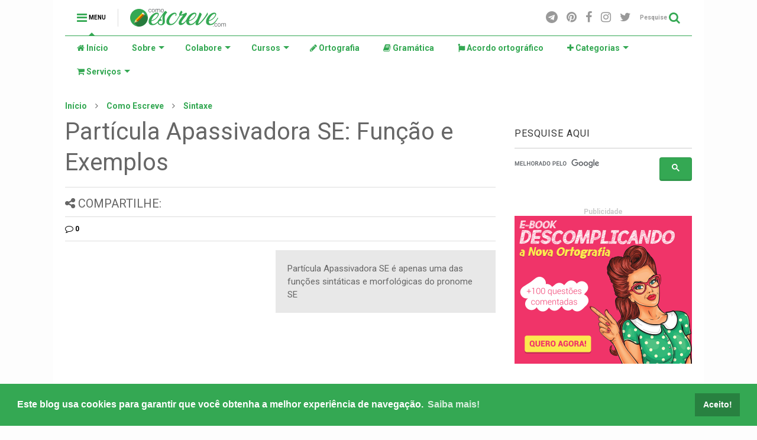

--- FILE ---
content_type: text/html; charset=UTF-8
request_url: https://www.comoescreve.com/2017/04/particula-apassivadora-se.html
body_size: 85498
content:
<!DOCTYPE html>
<html class='v2' dir='ltr' xmlns='http://www.w3.org/1999/xhtml' xmlns:b='http://www.google.com/2005/gml/b' xmlns:data='http://www.google.com/2005/gml/data' xmlns:expr='http://www.google.com/2005/gml/expr'>
<!--
  <head>
<link href='https://www.blogger.com/static/v1/widgets/335934321-css_bundle_v2.css' rel='stylesheet' type='text/css'/>
<meta content='22280229' name='lomadee-verification'/>
<script async='async' src='//pagead2.googlesyndication.com/pagead/js/adsbygoogle.js'></script>
<script>
     (adsbygoogle = window.adsbygoogle || []).push({
          google_ad_client: "ca-pub-8834238225851380",
          enable_page_level_ads: true
     });
</script>
<meta content='WVd10ox_wTOINy0fYMcfKNWUvOsQqb03tgtwC023az4' name='google-site-verification'/>

-->
<head>
<script type='text/javascript'>
    (function () {
        window.universal_variable = window.universal_variable || {};
        window.universal_variable.dfp = window.universal_variable.dfp || {};
        window.uolads = window.uolads || [];
    })();
</script>
<script data-cfasync='false' id='clever-core' type='text/javascript'>
/* <![CDATA[ */
    (function (document, window) {
        var a, c = document.createElement("script"), f = window.frameElement;

        c.id = "CleverCoreLoader78660";
        c.src = "https://scripts.cleverwebserver.com/7afb89954adbab2e5990a7db23d6d74f.js";

        c.async = !0;
        c.type = "text/javascript";
        c.setAttribute("data-target", window.name || (f && f.getAttribute("id")));
        c.setAttribute("data-callback", "put-your-callback-function-here");
        c.setAttribute("data-callback-url-click", "put-your-click-macro-here");
        c.setAttribute("data-callback-url-view", "put-your-view-macro-here");
        

        try {
            a = parent.document.getElementsByTagName("script")[0] || document.getElementsByTagName("script")[0];
        } catch (e) {
            a = !1;
        }

        a || (a = document.getElementsByTagName("head")[0] || document.getElementsByTagName("body")[0]);
        a.parentNode.insertBefore(c, a);
    })(document, window);
/* ]]> */
</script>
<meta content='5b301061f6b8c4936befad29ef39bda8' name='p:domain_verify'/>
<meta content='fj0i3h060ofiat721uhdya5qygv0k9' name='facebook-domain-verification'/>
<script async='async' src='//tm.jsuol.com.br/uoltm.js?id=bv99md' type='text/javascript'></script>
<script src='https://ajax.googleapis.com/ajax/libs/jquery/1.12.4/jquery.min.js' type='text/javascript'></script>
<link href='https://maxcdn.bootstrapcdn.com/font-awesome/4.7.0/css/font-awesome.min.css' rel='stylesheet' type='text/css'/>
<link href='//1.bp.blogspot.com' rel='dns-prefetch'/><link href='//28.2bp.blogspot.com' rel='dns-prefetch'/><link href='//3.bp.blogspot.com' rel='dns-prefetch'/><link href='//4.bp.blogspot.com' rel='dns-prefetch'/><link href='//www.blogger.com' rel='dns-prefetch'/><link href='//maxcdn.bootstrapcdn.com' rel='dns-prefetch'/><link href='//fonts.googleapis.com' rel='dns-prefetch'/><link href='//use.fontawesome.com' rel='dns-prefetch'/><link href='//ajax.googleapis.com' rel='dns-prefetch'/><link href='//resources.blogblog.com' rel='dns-prefetch'/><link href='//www.facebook.com' rel='dns-prefetch'/><link href='//plus.google.com' rel='dns-prefetch'/><link href='//twitter.com' rel='dns-prefetch'/><link href='//www.youtube.com' rel='dns-prefetch'/><link href='//feedburner.google.com' rel='dns-prefetch'/><link href='//www.pinterest.com' rel='dns-prefetch'/><link href='//www.linkedin.com' rel='dns-prefetch'/><link href='//www.behance.net' rel='dns-prefetch'/><link href='//feeds.feedburner.com' rel='dns-prefetch'/><link href='//github.com' rel='dns-prefetch'/><link href='//player.vimeo.com' rel='dns-prefetch'/><link href='//platform.twitter.com' rel='dns-prefetch'/><link href='//apis.google.com' rel='dns-prefetch'/><link href='//connect.facebook.net' rel='dns-prefetch'/><link href='//cdnjs.cloudflare.com' rel='dns-prefetch'/><link href='//www.google-analytics.com' rel='dns-prefetch'/><link href='//pagead2.googlesyndication.com' rel='dns-prefetch'/><link href='//googleads.g.doubleclick.net' rel='dns-prefetch'/><link href='//www.gstatic.com' rel='dns-prefetch'/><link href='//www.googletagservices.com' rel='dns-prefetch'/><link href='//static.xx.fbcdn.net' rel='dns-prefetch'/><link href='//tpc.googlesyndication.com' rel='dns-prefetch'/><link href='//syndication.twitter.com' rel='dns-prefetch'/><link href='//w.sharethis.com' rel='dns-prefetch'/><link href='//edge.sharethis.com' rel='dns-prefetch'/><link href='//t.sharethis.com' rel='dns-prefetch'/><link href='//s7.addthis.com' rel='dns-prefetch'/>
<meta charset='utf-8'/>
<meta content='width=device-width,initial-scale=1.0,minimum-scale=1.0' name='viewport'/>
<meta content='text/html; charset=UTF-8' http-equiv='Content-Type'/>
<meta content='blogger' name='generator'/>
<link href='https://www.comoescreve.com/favicon.ico' rel='icon' type='image/x-icon'/>
<link href='https://www.comoescreve.com/2017/04/particula-apassivadora-se.html' rel='canonical'/>
<link rel="alternate" type="application/atom+xml" title="Como Escreve? - Atom" href="https://www.comoescreve.com/feeds/posts/default" />
<link rel="alternate" type="application/rss+xml" title="Como Escreve? - RSS" href="https://www.comoescreve.com/feeds/posts/default?alt=rss" />
<link rel="service.post" type="application/atom+xml" title="Como Escreve? - Atom" href="https://www.blogger.com/feeds/8582907530562293637/posts/default" />

<link rel="alternate" type="application/atom+xml" title="Como Escreve? - Atom" href="https://www.comoescreve.com/feeds/8261963073258713780/comments/default" />
<!--Can't find substitution for tag [blog.ieCssRetrofitLinks]-->
<link href='https://blogger.googleusercontent.com/img/b/R29vZ2xl/AVvXsEi2KqcTIoJ3w1muxOmDD-7IrzIgUKx1Terqu1V8CuiSs-HIonqbYcg3TPKJWXfsKs1OOAWRt92_UmtLDxwnwh0OfiQ4ic7KktHIukQ570FnAF1ykUL3dgwD2MiyjBP9CcMBz3fhjfDBWgI/s1600/particula-apassivadora-se.png' rel='image_src'/>
<meta content='Partícula Apassivadora SE é apenas uma das funções sintáticas e morfológicas do pronome SE' name='description'/>
<meta content='https://www.comoescreve.com/2017/04/particula-apassivadora-se.html' property='og:url'/>
<meta content='Partícula Apassivadora SE: Função e Exemplos ' property='og:title'/>
<meta content='Partícula Apassivadora SE é apenas uma das funções sintáticas e morfológicas do pronome SE' property='og:description'/>
<meta content='https://blogger.googleusercontent.com/img/b/R29vZ2xl/AVvXsEi2KqcTIoJ3w1muxOmDD-7IrzIgUKx1Terqu1V8CuiSs-HIonqbYcg3TPKJWXfsKs1OOAWRt92_UmtLDxwnwh0OfiQ4ic7KktHIukQ570FnAF1ykUL3dgwD2MiyjBP9CcMBz3fhjfDBWgI/w1200-h630-p-k-no-nu/particula-apassivadora-se.png' property='og:image'/>
<title>
Partícula Apassivadora SE: Função e Exemplos  | Como Escreve?
</title>
<meta content='article' property='og:type'/>
<meta content='https://blogger.googleusercontent.com/img/b/R29vZ2xl/AVvXsEi2KqcTIoJ3w1muxOmDD-7IrzIgUKx1Terqu1V8CuiSs-HIonqbYcg3TPKJWXfsKs1OOAWRt92_UmtLDxwnwh0OfiQ4ic7KktHIukQ570FnAF1ykUL3dgwD2MiyjBP9CcMBz3fhjfDBWgI/s1600/particula-apassivadora-se.png' property='og:image'/>
<meta content='Como Escreve?' property='og:site_name'/>

<meta property='fb:app_id' content='219138262106499'/>


<script type='text/javascript'>var FACEBOOK_APP_ID = '219138262106499';</script>
<!--dis-bing-index-archive-pages-start--><!--dis-bing-index-archive-pages-end-->
<style type='text/css'>@font-face{font-family:'Roboto';font-style:normal;font-weight:400;font-stretch:100%;font-display:swap;src:url(//fonts.gstatic.com/s/roboto/v50/KFO7CnqEu92Fr1ME7kSn66aGLdTylUAMa3GUBHMdazTgWw.woff2)format('woff2');unicode-range:U+0460-052F,U+1C80-1C8A,U+20B4,U+2DE0-2DFF,U+A640-A69F,U+FE2E-FE2F;}@font-face{font-family:'Roboto';font-style:normal;font-weight:400;font-stretch:100%;font-display:swap;src:url(//fonts.gstatic.com/s/roboto/v50/KFO7CnqEu92Fr1ME7kSn66aGLdTylUAMa3iUBHMdazTgWw.woff2)format('woff2');unicode-range:U+0301,U+0400-045F,U+0490-0491,U+04B0-04B1,U+2116;}@font-face{font-family:'Roboto';font-style:normal;font-weight:400;font-stretch:100%;font-display:swap;src:url(//fonts.gstatic.com/s/roboto/v50/KFO7CnqEu92Fr1ME7kSn66aGLdTylUAMa3CUBHMdazTgWw.woff2)format('woff2');unicode-range:U+1F00-1FFF;}@font-face{font-family:'Roboto';font-style:normal;font-weight:400;font-stretch:100%;font-display:swap;src:url(//fonts.gstatic.com/s/roboto/v50/KFO7CnqEu92Fr1ME7kSn66aGLdTylUAMa3-UBHMdazTgWw.woff2)format('woff2');unicode-range:U+0370-0377,U+037A-037F,U+0384-038A,U+038C,U+038E-03A1,U+03A3-03FF;}@font-face{font-family:'Roboto';font-style:normal;font-weight:400;font-stretch:100%;font-display:swap;src:url(//fonts.gstatic.com/s/roboto/v50/KFO7CnqEu92Fr1ME7kSn66aGLdTylUAMawCUBHMdazTgWw.woff2)format('woff2');unicode-range:U+0302-0303,U+0305,U+0307-0308,U+0310,U+0312,U+0315,U+031A,U+0326-0327,U+032C,U+032F-0330,U+0332-0333,U+0338,U+033A,U+0346,U+034D,U+0391-03A1,U+03A3-03A9,U+03B1-03C9,U+03D1,U+03D5-03D6,U+03F0-03F1,U+03F4-03F5,U+2016-2017,U+2034-2038,U+203C,U+2040,U+2043,U+2047,U+2050,U+2057,U+205F,U+2070-2071,U+2074-208E,U+2090-209C,U+20D0-20DC,U+20E1,U+20E5-20EF,U+2100-2112,U+2114-2115,U+2117-2121,U+2123-214F,U+2190,U+2192,U+2194-21AE,U+21B0-21E5,U+21F1-21F2,U+21F4-2211,U+2213-2214,U+2216-22FF,U+2308-230B,U+2310,U+2319,U+231C-2321,U+2336-237A,U+237C,U+2395,U+239B-23B7,U+23D0,U+23DC-23E1,U+2474-2475,U+25AF,U+25B3,U+25B7,U+25BD,U+25C1,U+25CA,U+25CC,U+25FB,U+266D-266F,U+27C0-27FF,U+2900-2AFF,U+2B0E-2B11,U+2B30-2B4C,U+2BFE,U+3030,U+FF5B,U+FF5D,U+1D400-1D7FF,U+1EE00-1EEFF;}@font-face{font-family:'Roboto';font-style:normal;font-weight:400;font-stretch:100%;font-display:swap;src:url(//fonts.gstatic.com/s/roboto/v50/KFO7CnqEu92Fr1ME7kSn66aGLdTylUAMaxKUBHMdazTgWw.woff2)format('woff2');unicode-range:U+0001-000C,U+000E-001F,U+007F-009F,U+20DD-20E0,U+20E2-20E4,U+2150-218F,U+2190,U+2192,U+2194-2199,U+21AF,U+21E6-21F0,U+21F3,U+2218-2219,U+2299,U+22C4-22C6,U+2300-243F,U+2440-244A,U+2460-24FF,U+25A0-27BF,U+2800-28FF,U+2921-2922,U+2981,U+29BF,U+29EB,U+2B00-2BFF,U+4DC0-4DFF,U+FFF9-FFFB,U+10140-1018E,U+10190-1019C,U+101A0,U+101D0-101FD,U+102E0-102FB,U+10E60-10E7E,U+1D2C0-1D2D3,U+1D2E0-1D37F,U+1F000-1F0FF,U+1F100-1F1AD,U+1F1E6-1F1FF,U+1F30D-1F30F,U+1F315,U+1F31C,U+1F31E,U+1F320-1F32C,U+1F336,U+1F378,U+1F37D,U+1F382,U+1F393-1F39F,U+1F3A7-1F3A8,U+1F3AC-1F3AF,U+1F3C2,U+1F3C4-1F3C6,U+1F3CA-1F3CE,U+1F3D4-1F3E0,U+1F3ED,U+1F3F1-1F3F3,U+1F3F5-1F3F7,U+1F408,U+1F415,U+1F41F,U+1F426,U+1F43F,U+1F441-1F442,U+1F444,U+1F446-1F449,U+1F44C-1F44E,U+1F453,U+1F46A,U+1F47D,U+1F4A3,U+1F4B0,U+1F4B3,U+1F4B9,U+1F4BB,U+1F4BF,U+1F4C8-1F4CB,U+1F4D6,U+1F4DA,U+1F4DF,U+1F4E3-1F4E6,U+1F4EA-1F4ED,U+1F4F7,U+1F4F9-1F4FB,U+1F4FD-1F4FE,U+1F503,U+1F507-1F50B,U+1F50D,U+1F512-1F513,U+1F53E-1F54A,U+1F54F-1F5FA,U+1F610,U+1F650-1F67F,U+1F687,U+1F68D,U+1F691,U+1F694,U+1F698,U+1F6AD,U+1F6B2,U+1F6B9-1F6BA,U+1F6BC,U+1F6C6-1F6CF,U+1F6D3-1F6D7,U+1F6E0-1F6EA,U+1F6F0-1F6F3,U+1F6F7-1F6FC,U+1F700-1F7FF,U+1F800-1F80B,U+1F810-1F847,U+1F850-1F859,U+1F860-1F887,U+1F890-1F8AD,U+1F8B0-1F8BB,U+1F8C0-1F8C1,U+1F900-1F90B,U+1F93B,U+1F946,U+1F984,U+1F996,U+1F9E9,U+1FA00-1FA6F,U+1FA70-1FA7C,U+1FA80-1FA89,U+1FA8F-1FAC6,U+1FACE-1FADC,U+1FADF-1FAE9,U+1FAF0-1FAF8,U+1FB00-1FBFF;}@font-face{font-family:'Roboto';font-style:normal;font-weight:400;font-stretch:100%;font-display:swap;src:url(//fonts.gstatic.com/s/roboto/v50/KFO7CnqEu92Fr1ME7kSn66aGLdTylUAMa3OUBHMdazTgWw.woff2)format('woff2');unicode-range:U+0102-0103,U+0110-0111,U+0128-0129,U+0168-0169,U+01A0-01A1,U+01AF-01B0,U+0300-0301,U+0303-0304,U+0308-0309,U+0323,U+0329,U+1EA0-1EF9,U+20AB;}@font-face{font-family:'Roboto';font-style:normal;font-weight:400;font-stretch:100%;font-display:swap;src:url(//fonts.gstatic.com/s/roboto/v50/KFO7CnqEu92Fr1ME7kSn66aGLdTylUAMa3KUBHMdazTgWw.woff2)format('woff2');unicode-range:U+0100-02BA,U+02BD-02C5,U+02C7-02CC,U+02CE-02D7,U+02DD-02FF,U+0304,U+0308,U+0329,U+1D00-1DBF,U+1E00-1E9F,U+1EF2-1EFF,U+2020,U+20A0-20AB,U+20AD-20C0,U+2113,U+2C60-2C7F,U+A720-A7FF;}@font-face{font-family:'Roboto';font-style:normal;font-weight:400;font-stretch:100%;font-display:swap;src:url(//fonts.gstatic.com/s/roboto/v50/KFO7CnqEu92Fr1ME7kSn66aGLdTylUAMa3yUBHMdazQ.woff2)format('woff2');unicode-range:U+0000-00FF,U+0131,U+0152-0153,U+02BB-02BC,U+02C6,U+02DA,U+02DC,U+0304,U+0308,U+0329,U+2000-206F,U+20AC,U+2122,U+2191,U+2193,U+2212,U+2215,U+FEFF,U+FFFD;}@font-face{font-family:'Roboto';font-style:normal;font-weight:700;font-stretch:100%;font-display:swap;src:url(//fonts.gstatic.com/s/roboto/v50/KFO7CnqEu92Fr1ME7kSn66aGLdTylUAMa3GUBHMdazTgWw.woff2)format('woff2');unicode-range:U+0460-052F,U+1C80-1C8A,U+20B4,U+2DE0-2DFF,U+A640-A69F,U+FE2E-FE2F;}@font-face{font-family:'Roboto';font-style:normal;font-weight:700;font-stretch:100%;font-display:swap;src:url(//fonts.gstatic.com/s/roboto/v50/KFO7CnqEu92Fr1ME7kSn66aGLdTylUAMa3iUBHMdazTgWw.woff2)format('woff2');unicode-range:U+0301,U+0400-045F,U+0490-0491,U+04B0-04B1,U+2116;}@font-face{font-family:'Roboto';font-style:normal;font-weight:700;font-stretch:100%;font-display:swap;src:url(//fonts.gstatic.com/s/roboto/v50/KFO7CnqEu92Fr1ME7kSn66aGLdTylUAMa3CUBHMdazTgWw.woff2)format('woff2');unicode-range:U+1F00-1FFF;}@font-face{font-family:'Roboto';font-style:normal;font-weight:700;font-stretch:100%;font-display:swap;src:url(//fonts.gstatic.com/s/roboto/v50/KFO7CnqEu92Fr1ME7kSn66aGLdTylUAMa3-UBHMdazTgWw.woff2)format('woff2');unicode-range:U+0370-0377,U+037A-037F,U+0384-038A,U+038C,U+038E-03A1,U+03A3-03FF;}@font-face{font-family:'Roboto';font-style:normal;font-weight:700;font-stretch:100%;font-display:swap;src:url(//fonts.gstatic.com/s/roboto/v50/KFO7CnqEu92Fr1ME7kSn66aGLdTylUAMawCUBHMdazTgWw.woff2)format('woff2');unicode-range:U+0302-0303,U+0305,U+0307-0308,U+0310,U+0312,U+0315,U+031A,U+0326-0327,U+032C,U+032F-0330,U+0332-0333,U+0338,U+033A,U+0346,U+034D,U+0391-03A1,U+03A3-03A9,U+03B1-03C9,U+03D1,U+03D5-03D6,U+03F0-03F1,U+03F4-03F5,U+2016-2017,U+2034-2038,U+203C,U+2040,U+2043,U+2047,U+2050,U+2057,U+205F,U+2070-2071,U+2074-208E,U+2090-209C,U+20D0-20DC,U+20E1,U+20E5-20EF,U+2100-2112,U+2114-2115,U+2117-2121,U+2123-214F,U+2190,U+2192,U+2194-21AE,U+21B0-21E5,U+21F1-21F2,U+21F4-2211,U+2213-2214,U+2216-22FF,U+2308-230B,U+2310,U+2319,U+231C-2321,U+2336-237A,U+237C,U+2395,U+239B-23B7,U+23D0,U+23DC-23E1,U+2474-2475,U+25AF,U+25B3,U+25B7,U+25BD,U+25C1,U+25CA,U+25CC,U+25FB,U+266D-266F,U+27C0-27FF,U+2900-2AFF,U+2B0E-2B11,U+2B30-2B4C,U+2BFE,U+3030,U+FF5B,U+FF5D,U+1D400-1D7FF,U+1EE00-1EEFF;}@font-face{font-family:'Roboto';font-style:normal;font-weight:700;font-stretch:100%;font-display:swap;src:url(//fonts.gstatic.com/s/roboto/v50/KFO7CnqEu92Fr1ME7kSn66aGLdTylUAMaxKUBHMdazTgWw.woff2)format('woff2');unicode-range:U+0001-000C,U+000E-001F,U+007F-009F,U+20DD-20E0,U+20E2-20E4,U+2150-218F,U+2190,U+2192,U+2194-2199,U+21AF,U+21E6-21F0,U+21F3,U+2218-2219,U+2299,U+22C4-22C6,U+2300-243F,U+2440-244A,U+2460-24FF,U+25A0-27BF,U+2800-28FF,U+2921-2922,U+2981,U+29BF,U+29EB,U+2B00-2BFF,U+4DC0-4DFF,U+FFF9-FFFB,U+10140-1018E,U+10190-1019C,U+101A0,U+101D0-101FD,U+102E0-102FB,U+10E60-10E7E,U+1D2C0-1D2D3,U+1D2E0-1D37F,U+1F000-1F0FF,U+1F100-1F1AD,U+1F1E6-1F1FF,U+1F30D-1F30F,U+1F315,U+1F31C,U+1F31E,U+1F320-1F32C,U+1F336,U+1F378,U+1F37D,U+1F382,U+1F393-1F39F,U+1F3A7-1F3A8,U+1F3AC-1F3AF,U+1F3C2,U+1F3C4-1F3C6,U+1F3CA-1F3CE,U+1F3D4-1F3E0,U+1F3ED,U+1F3F1-1F3F3,U+1F3F5-1F3F7,U+1F408,U+1F415,U+1F41F,U+1F426,U+1F43F,U+1F441-1F442,U+1F444,U+1F446-1F449,U+1F44C-1F44E,U+1F453,U+1F46A,U+1F47D,U+1F4A3,U+1F4B0,U+1F4B3,U+1F4B9,U+1F4BB,U+1F4BF,U+1F4C8-1F4CB,U+1F4D6,U+1F4DA,U+1F4DF,U+1F4E3-1F4E6,U+1F4EA-1F4ED,U+1F4F7,U+1F4F9-1F4FB,U+1F4FD-1F4FE,U+1F503,U+1F507-1F50B,U+1F50D,U+1F512-1F513,U+1F53E-1F54A,U+1F54F-1F5FA,U+1F610,U+1F650-1F67F,U+1F687,U+1F68D,U+1F691,U+1F694,U+1F698,U+1F6AD,U+1F6B2,U+1F6B9-1F6BA,U+1F6BC,U+1F6C6-1F6CF,U+1F6D3-1F6D7,U+1F6E0-1F6EA,U+1F6F0-1F6F3,U+1F6F7-1F6FC,U+1F700-1F7FF,U+1F800-1F80B,U+1F810-1F847,U+1F850-1F859,U+1F860-1F887,U+1F890-1F8AD,U+1F8B0-1F8BB,U+1F8C0-1F8C1,U+1F900-1F90B,U+1F93B,U+1F946,U+1F984,U+1F996,U+1F9E9,U+1FA00-1FA6F,U+1FA70-1FA7C,U+1FA80-1FA89,U+1FA8F-1FAC6,U+1FACE-1FADC,U+1FADF-1FAE9,U+1FAF0-1FAF8,U+1FB00-1FBFF;}@font-face{font-family:'Roboto';font-style:normal;font-weight:700;font-stretch:100%;font-display:swap;src:url(//fonts.gstatic.com/s/roboto/v50/KFO7CnqEu92Fr1ME7kSn66aGLdTylUAMa3OUBHMdazTgWw.woff2)format('woff2');unicode-range:U+0102-0103,U+0110-0111,U+0128-0129,U+0168-0169,U+01A0-01A1,U+01AF-01B0,U+0300-0301,U+0303-0304,U+0308-0309,U+0323,U+0329,U+1EA0-1EF9,U+20AB;}@font-face{font-family:'Roboto';font-style:normal;font-weight:700;font-stretch:100%;font-display:swap;src:url(//fonts.gstatic.com/s/roboto/v50/KFO7CnqEu92Fr1ME7kSn66aGLdTylUAMa3KUBHMdazTgWw.woff2)format('woff2');unicode-range:U+0100-02BA,U+02BD-02C5,U+02C7-02CC,U+02CE-02D7,U+02DD-02FF,U+0304,U+0308,U+0329,U+1D00-1DBF,U+1E00-1E9F,U+1EF2-1EFF,U+2020,U+20A0-20AB,U+20AD-20C0,U+2113,U+2C60-2C7F,U+A720-A7FF;}@font-face{font-family:'Roboto';font-style:normal;font-weight:700;font-stretch:100%;font-display:swap;src:url(//fonts.gstatic.com/s/roboto/v50/KFO7CnqEu92Fr1ME7kSn66aGLdTylUAMa3yUBHMdazQ.woff2)format('woff2');unicode-range:U+0000-00FF,U+0131,U+0152-0153,U+02BB-02BC,U+02C6,U+02DA,U+02DC,U+0304,U+0308,U+0329,U+2000-206F,U+20AC,U+2122,U+2191,U+2193,U+2212,U+2215,U+FEFF,U+FFFD;}</style>
<style id='page-skin-1' type='text/css'><!--
/*
-----------------------------------------------------------------------------
Template Name: MagOne
Template URI: https://sneeit.com/magone-multi-purpose-blogger-magazine-template/
Author: Tien Nguyen
Author URI: http://portfolio.sneeit.com
Description: MagOne - Responsive Newspaper and Magazine Blogger Template
Version: 6.5.1
Personalizado por: www.prof-edigleyalexandre.com
-----------------------------------------------------------------------------
----------------------------------------------------------------------------- */
/* Variable definitions
=======================
<Variable name="keycolor" description="Main Color" type="color" default="#FF3D00"/>
<Group description="Site" selector="body">
<Variable name="body.font" description="Font" type="font" default="normal normal 12px 'Roboto', sans-serif"/>
<Variable name="body.text.color" description="Text Color" type="color" default="#000000"/>
</Group>
<Group description="Backgrounds" selector="body">
<Variable name="body.background.color" description="Body Background" type="color" default="#efefef"/>
<Variable name="content.background.color" description="Entire Blog Background" type="color" default="#efefef"/>
<Variable name="header.background.color" description="Header Background" type="color" default="#ffffff"/>
</Group>
<Group description="Menu" selector="#PageList1">
<Variable name="menufont" description="Menu Main Items Font" type="font" default="normal bold 14px 'Roboto', sans-serif"/>
<Variable name="menucolor" description="Menu Main Items Color" type="color" default="#000000"/>
<Variable name="menucolorhover" description="Menu Main Items Hover Color" type="color" default="#777777"/>
<Variable name="menubackground" description="Menu Main Items Background" type="color" default="#ffffff"/>
<Variable name="menubackgroundhover" description="Menu Main Items Hover Background" type="color" default="#ffffff"/>
<Variable name="menusubcolor" description="Menu Sub Items Color" type="color" default="#cccccc"/>
<Variable name="menusubcolorhover" description="Menu Sub Items Hover Color" type="color" default="#ffffff"/>
<Variable name="menusubbackground" description="Menu Sub Items Background" type="color" default="#333333"/>
<Variable name="menucurcolor" description="Selected Menu Main Item Color" type="color" default="#FFFFFF"/>
<Variable name="menucurbackground" description="Selected Menu Main Item Background" type="color" default="#FF3D00"/>
</Group>
<Group description="Links" selector="body">
<Variable name="link.color" description="Link Color" type="color" default="#34a853"/>
<Variable name="link.visited.color" description="Visited Color" type="color" default="#EA3A00"/>
<Variable name="link.hover.color" description="Hover Color" type="color" default="#FF4D11"/>
</Group>
<Group description="Widgets - Gadgets" selector="#primary .widget">
<Variable name="blockitembghv" description="Background of Items in Blocks when Hover" type="color" default="#000000"/>
<Variable name="feedwid.title.font" description="Article Widgets Title" type="font" default="normal bold 23px 'Roboto', sans-serif"/>
<Variable name="sidewid.title.font" description="Right Sidebar Widgets Title" type="font" default="normal normal 16px 'Roboto', sans-serif"/>
</Group>
<Group description="Post" selector="h1.post-title">
<Variable name="post.title.font" description="Post Title" type="font" default="normal normal 40px 'Roboto', sans-serif"/>
<Variable name="post.body.font" description="Post Body" type="font" default="normal normal 16px 'Roboto', sans-serif"/>
</Group>
<Group description="Slider" selector=".widget.slider">
<Variable name="slider.title.font" description="Slider Item Title" type="font" default="normal 400 30px 'Roboto', sans-serif"/>
</Group>
<Variable name="body.background" description="Body Background" type="background"
color="#fdfdfd" default="$(color) none repeat scroll top left"/>
<Variable name="body.background.override" description="Body Background Override" type="string" default=""/>
<Variable name="body.background.gradient.cap" description="Body Gradient Cap" type="url"
default="url(//www.blogblog.com/1kt/simple/gradients_light.png)"/>
<Variable name="body.background.gradient.tile" description="Body Gradient Tile" type="url"
default="url(//www.blogblog.com/1kt/simple/body_gradient_tile_light.png)"/>
*/
/*Variable Apply Here*/
body {font: normal bold 12px 'Roboto', sans-serif;color: #666666;background: #fdfdfd none repeat scroll top left;}
a:link {text-decoration:none;color: #34a853;}
a:visited {text-decoration:none;color: #34a853;}
a:hover {color: #34a853;}
.color {color: #34a853;}
.border {border-color: #34a853;}
.bg {background-color: #34a853;}
.header-bg {background-color:#ffffff;}
.wrapper {background-color:#ffffff;max-width: 100%;margin: auto;}
.post-body {font: normal normal 16px 'Roboto', sans-serif;}
.main-menu {border-top: 1px solid #34a853;}
.main-menu ul.sub-menu li:hover > a {border-left: 2px solid #34a853o;}
.main-menu .menu-item-mega > .menu-item-inner > .sub-menu > li li:hover a {border-left: 1px solid #34a853;}
.main-menu ul.sub-menu li:hover > a,
.main-menu .menu-item-mega > .menu-item-inner > .sub-menu,
.main-menu .menu-item-mega > .menu-item-inner > .sub-menu > li li:hover a {border-color: #34a853!important;}
.header-social-icons ul li a:hover {color: #34a853;}
.feed-widget-header .widget-title {font: normal bold 23px 'Roboto', sans-serif;}
.slider-item .item-readmore:hover {background: #34a853}
.owl-dot.active {background: #34a853;}
#main-sidebar .widget > h2, #main-sidebar .feed-widget-header, #main-sidebar .feed-widget-header h2 {font: normal normal 16px 'Roboto', sans-serif;}
#main-sidebar .widget.FollowByEmail .follow-by-email-submit {background: #34a853;}
#footer .widget.social_icons li a:hover {color: #34a853;}
#footer .FollowByEmail .follow-by-email-submit {background: #34a853;}
a.comments-title.active {border-bottom: 2px solid #ffffff!important;}
h1.post-title {font: normal normal 40px 'Roboto', sans-serif;}
.feed.widget .feed-widget-header {border-color: #34a853;}
.feed.widget.box-title h2.widget-title {background: #34a853;}
.social_counter {color: #34a853}
.social_counter .button {background: #34a853}
.main-menu {background: #ffffff;}
.main-menu ul.menu > li > a {color: #34a853;font: normal bold 14px 'Roboto', sans-serif;}
.main-menu ul.menu > li:hover > a {color: #777777;background: #ffffff;}
.main-menu ul.sub-menu,
.main-menu .menu-item-mega-label .menu-item-inner {	background: #34a853; }
.main-menu ul.sub-menu a { color: #ffffff; }
.main-menu ul.sub-menu li:hover > a { color: #ffffff; }
.main-menu ul.menu > li.menu-item-current > a {background: #34a853; color: #ffffff!important;}
.feed.widget .thumbnail { background: #fdfdfd!important; }
.mobile-menu .menu { border-top: 1px solid #34a853; }
.slider-item .item-title {font:normal 400 30px 'Roboto', sans-serif}
form a[class*="button"], form button[class*="button"], form input[class*="button"], form input[type="submit"]{background:#34a853!important}
/*MAIN LAYOUT*/
.wrapper {
padding: 20px 20px 30px 20px;
max-width: 100%;
width: /*-var-wrapper-width-start*/1100px/*-var-wrapper-width-end*/;
box-sizing: border-box;
}
#content {
float: left;
/*-var-content-width-start-*/width: 68.68%;/*-var-content-width-end-*/
}
#main-sidebar {
float: right;
/*-var-sidebar-width-start-*/width: 28.31%;/*-var-sidebar-width-end-*/
}
/* - sticky sidebar */
#sidebar {
padding-top: 0.1px; /* to prevent margin of widget collapse sidebar height */
}
#sidebar.fix-top {
position: fixed;
top: 0!important;
bottom: auto!important;
}
#sidebar.fix-bot {
position: fixed;
top: auto!important;
bottom: 0!important;
}
#sidebar.abs-stay {
position: absolute;
bottom: auto!important;
left: auto!important;
right: 0!important;
}
#sidebar.abs-bot {
position: absolute;
top: auto!important;
bottom: 0!important;
left: auto!important;
right: 0!important;
}
/*amp*/
amp-img, amp-youtube, amp-iframe, noscript.amp {
display: none!important;
}
div.TableComoEscreve {
background-color: #EEEEEE;
width: 100%;
text-align: center;
border-collapse: collapse;
}
.divTable.TableComoEscreve .divTableCell, .divTable.TableComoEscreve .divTableHead {
border: 1px solid #AAAAAA;
padding: 3px 2px;
}
.divTable.TableComoEscreve .divTableBody .divTableCell {
font-size: 13px;
}
.divTable.TableComoEscreve .divTableRow:nth-child(even) {
background: #C5EDC7;
}
.divTable.TableComoEscreve .divTableHeading {
background: #34A853;
background: -moz-linear-gradient(top, #67be7e 0%, #48b064 66%, #34A853 100%);
background: -webkit-linear-gradient(top, #67be7e 0%, #48b064 66%, #34A853 100%);
background: linear-gradient(to bottom, #67be7e 0%, #48b064 66%, #34A853 100%);
}
.divTable.TableComoEscreve .divTableHeading .divTableHead {
font-size: 15px;
font-weight: bold;
color: #FFFFFF;
}
.TableComoEscreve .tableFootStyle {
font-size: 14px;
}
.TableComoEscreve .tableFootStyle .links {
text-align: right;
}
.TableComoEscreve .tableFootStyle .links a{
display: inline-block;
background: #1C6EA4;
color: #FFFFFF;
padding: 2px 8px;
border-radius: 5px;
}
.TableComoEscreve.outerTableFooter {
border-top: none;
}
.TableComoEscreve.outerTableFooter .tableFootStyle {
padding: 3px 5px;
}
/* DivTable.com */
.divTable{ display: table; }
.divTableRow { display: table-row; }
.divTableHeading { display: table-header-group;}
.divTableCell, .divTableHead { display: table-cell;}
.divTableHeading { display: table-header-group;}
.divTableFoot { display: table-footer-group;}
.divTableBody { display: table-row-group;}
--></style>
<style id='main-css' type='text/css'>
.section,.widget,body{margin:0;padding:0}.owl-carousel,.owl-carousel .owl-item{-webkit-tap-highlight-color:transparent}.clear,.feed.widget .meta-items{clear:both}.feed.widget.complex .item-0 a.meta-item-author .avatar,.feed.widget.sticky a.meta-item-author .avatar{font-style:italic;opacity:.8}*{word-wrap:break-word!important}body{position:relative;overflow-x:hidden;width:auto}a{cursor:pointer}a img{border:none}.widget{opacity:0}.widget#Blog1{opacity:1!important}.item-control{display:none}.clear{display:block;float:none}.inb{display:-moz-inline-stack;display:inline-block}.table{display:table;width:100%}.tr{display:table-row;width:100%}.td{display:table-cell;vertical-align:middle}.wide{margin:auto;width:100%;max-width:100%}iframe,img,ins,object{max-width:100%!important}img{height:auto}#admin-section,.hidden,.hide{display:none}.item-thumbnail,.natural-thumbnail{overflow:hidden;display:block;z-index:9;width:100%;position:relative}.item-thumbnail .item-thumbnail-resize-portrait{display:block;width:100%;height:1100%;margin-top:-500%;vertical-align:middle}.item-thumbnail .item-thumbnail-resize-landscape{display:block;width:1100%;height:100%;margin-left:-500%;text-align:center}.item-thumbnail img{position:relative;display:inline-block!important;height:auto;width:auto;max-width:9999px;max-height:9999px;padding:0!important;zoom:1}.item-thumbnail .item-thumbnail-resize-portrait img{height:auto!important;width:100%!important;position:absolute;top:0;bottom:0;left:0;right:0;margin:auto}.item-thumbnail .item-thumbnail-resize-landscape img{height:100%!important;width:auto!important}.natural-thumbnail img{display:block;height:auto;width:100%}.blogger-clickTrap,.widget>h2{display:none}.post-body h2,.post-body h3,.post-body h4{margin:1em 0 .5em}.widget .post-body ol,.widget .post-body ul{margin:.5em 0 1.5em}span.widget-item-control{position:absolute;right:0;bottom:0}.post-body{font-weight:400;line-height:1.5em;padding:5px 0 0;width:auto}.post-body b{font-weight:700}.post-body iframe.YOUTUBE-iframe-video,.post-body iframe[src*=youtube]{display:block;width:100%;margin:0 0 10px}.PopularPosts .item-thumbnail{float:none;margin:0}.sd,.shad,.shadow,.shd{-webkit-box-shadow:2px 2px 3px rgba(0,0,0,.05);-o-box-shadow:2px 2px 3px rgba(0,0,0,.05);-ms-box-shadow:2px 2px 3px rgba(0,0,0,.05);box-shadow:2px 2px 3px rgba(0,0,0,.05)}.cir,.circle{-o-border-radius:100%;-ms-border-radius:100%;-webkit-border-radius:100%;border-radius:100%}#footer .FollowByEmail .follow-by-email-submit,.rad2{-o-border-radius:2px;-ms-border-radius:2px;-webkit-border-radius:2px}.rad2{border-radius:2px}.owl-carousel .owl-animated-in{z-index:0}.owl-carousel .owl-animated-out{z-index:1}.owl-carousel{display:none;width:100%;position:relative;z-index:1}.owl-carousel .owl-stage{position:relative;-ms-touch-action:pan-Y}.owl-carousel .owl-stage:after{content:".";display:block;clear:both;visibility:hidden;line-height:0;height:0}.owl-carousel .owl-stage-outer{position:relative;overflow:hidden;-webkit-transform:translate3d(0,0,0)}.owl-carousel .owl-controls .owl-dot,.owl-carousel .owl-controls .owl-nav .owl-next,.owl-carousel .owl-controls .owl-nav .owl-prev{cursor:pointer;cursor:hand;-webkit-user-select:none;-khtml-user-select:none;-moz-user-select:none;-ms-user-select:none;user-select:none}.owl-carousel.owl-loaded{display:block}.owl-carousel.owl-loading{opacity:0;display:block}.owl-carousel.owl-hidden{opacity:0}.owl-carousel .owl-refresh .owl-item{display:none}.owl-carousel .owl-item{position:relative;min-height:1px;float:left;-webkit-backface-visibility:hidden;-webkit-touch-callout:none;-webkit-user-select:none;-moz-user-select:none;-ms-user-select:none;user-select:none}.owl-carousel .owl-item img{display:block;width:100%;-webkit-transform-style:preserve-3d;transform-style:preserve-3d}.owl-carousel.owl-text-select-on .owl-item{-webkit-user-select:auto;-moz-user-select:auto;-ms-user-select:auto;user-select:auto}.owl-carousel .owl-grab{cursor:move;cursor:-webkit-grab;cursor:-o-grab;cursor:-ms-grab;cursor:grab}.no-js .owl-carousel{display:block}.owl-carousel .owl-video-wrapper{position:relative;height:100%;background:#000}.owl-carousel .owl-video-playing .owl-video-play-icon,.owl-carousel .owl-video-playing .owl-video-tn{display:none}.owl-carousel .owl-video-frame{position:relative;z-index:1}.loader,.loader:after,.loader:before{border-radius:50%;width:2.5em;height:2.5em;-webkit-animation:loading_dots 1.8s infinite ease-in-out;animation:loading_dots 1.8s infinite ease-in-out}.loader{font-size:10px;margin:80px auto;position:relative;text-indent:-9999em;-webkit-transform:translateZ(0);-ms-transform:translateZ(0);transform:translateZ(0);-webkit-animation-delay:-.16s;animation-delay:-.16s}.loader:before{left:-3.5em;-webkit-animation-delay:-.32s;animation-delay:-.32s}.loader:after{left:3.5em}.loader:after,.loader:before{content:'';position:absolute;top:0}#Header1,#header,#header-section{position:relative}@-webkit-keyframes loading_dots{0%,100%,80%{box-shadow:0 2.5em 0 -1.3em rgba(125,125,125,.5)}40%{box-shadow:0 2.5em 0 0 rgba(125,125,125,.5)}}@keyframes loading_dots{0%,100%,80%{box-shadow:0 2.5em 0 -1.3em rgba(125,125,125,.5)}40%{box-shadow:0 2.5em 0 0 rgba(125,125,125,.5)}}.white{background:#fff}#header{z-index:19}#header-section{z-index:999}#header-wide .widget{margin:30px 0 0}#Header1{height:60px;overflow:hidden;margin:0}.main-menu-toggle{float:left;-webkit-user-select:none;-moz-user-select:none;-ms-user-select:none;-o-user-select:none;user-select:none}#search-toggle{float:right}.header-button{display:block;height:60px;line-height:60px}.header-button .inner{line-height:20px;padding:20px 20px 0 0;display:block}.main-menu-toggle .inner{padding-left:20px}.header-button .inner>span{color:#999;font-size:10px;line-height:20px;vertical-align:text-bottom}.header-button.active .inner span,.header-button:hover .inner span{color:#000}.header-button .inner i.fa{font-size:20px;line-height:20px}#header .toggle-button .arrow{width:0;height:0;border-left:5px solid transparent;border-right:5px solid transparent;border-bottom-width:5px;border-bottom-style:solid;position:absolute;left:40px;bottom:0;display:none}#top-page .widget.HTML,.blog-title,.main-menu,.main-menu .menu a,.main-menu ul.menu>li>a,.main-menu ul.sub-menu li{position:relative}#header .toggle-button.active .arrow{display:block}.blog-title{float:left;font-size:26px;font-weight:400;border-left:1px solid #ddd;height:30px;line-height:30px;margin:15px 20px 0 0;padding:0 0 0 20px;max-width:50%;overflow:hidden}.blog-title img{width:auto!important;height:auto!important;max-height:30px!important}.top-page-wrapper .widget *{max-width:100%}#top-page .widget.HTML{max-height:90px;overflow:hidden;width:728px}.top-page-wrapper.auto-height .widget *{max-width:none}#top-page-logo .blog-title{float:none;text-align:left;margin:0;padding:0;border:none;max-width:100%;height:auto}#top-page-logo .blog-title img{max-height:none!important}.top-page-wrapper.auto-height{padding-bottom:10px}.top-page-wrapper.auto-height .section#top-page .widget{min-width:50%;float:right}#header-section .LinkList,#header-section .PageList{display:none}.main-menu ul.menu>li.menu-item-current>a:hover,.solid-white .main-menu ul.menu>li>a:hover{opacity:.8}.main-menu .menu .arrow{width:0;height:0;border-left:5px solid transparent;border-right:5px solid transparent;border-top:5px solid;float:right;display:inline-block;margin:18px 0 0 5px}.main-menu .sub-menu .arrow{border-top:5px solid transparent;border-bottom:5px solid transparent;border-left:5px solid;margin:15px 0 0 10px;position:relative;top:1px}.main-menu ul{margin:0;padding:0}.main-menu ul.menu li{display:block;font-size:14px;font-weight:300;padding:0}ul.menu li>span{display:none}.main-menu ul.sub-menu li a{font-weight:400}.main-menu ul.sub-menu li{font-size:13px}.main-menu ul.menu li a{padding:0 20px;display:block;height:40px;line-height:40px;text-decoration:none}#footer-menu li a:hover,.feed.widget .item-labels a:hover,.feed.widget .item-readmore:hover{text-decoration:underline}.main-menu ul.menu>li.menu-item-has-children>a{padding-right:30px}.main-menu ul.menu>li>a .arrow{position:absolute;top:-1px;right:15px}.main-menu ul.menu>li{float:left;height:40px;line-height:40px}.main-menu .menu-item-inner{visibility:hidden;opacity:0;transition:visibility 0s linear .3s,opacity .3s linear;-webkit-transition:visibility 0s linear .3s,opacity .3s linear;-moz-transition:visibility 0s linear .3s,opacity .3s linear;-o-transition:visibility 0s linear .3s,opacity .3s linear;-ms-transition:visibility 0s linear .3s,opacity .3s linear}.main-menu ul.sub-menu{min-width:180px;position:absolute;top:100%}.main-menu li:hover>.menu-item-inner{visibility:visible;opacity:1;transition-delay:0s;-webkit-transition-delay:0s;-moz-transition-delay:0s;-o-transition-delay:0s;-ms-transition-delay:0s}.main-menu ul.sub-menu li:hover a{background:rgba(0,0,0,.1);-webkit-transition:all .2s ease-in-out;-moz-transition:all .2s ease-in-out;-o-transition:all .2s ease-in-out;transition:all .2s ease-in-out}.main-menu ul.sub-menu a{min-height:40px;height:auto;padding-right:10px}.main-menu ul.sub-menu ul.sub-menu{top:0;left:100%}.main-menu li.menu-item-mega:hover .menu-item-inner{visibility:visible;opacity:1}.main-menu li.menu-item-mega .menu-item-inner .arrow{display:none}.main-menu .menu-item-mega>.menu-item-inner>.sub-menu{width:100%;left:0;padding:10px 0}.main-menu .menu-item-mega>.menu-item-inner>.sub-menu>li{float:left;width:25%}.main-menu .menu-item-mega>.menu-item-inner>.sub-menu>li>a{font-size:14px}.main-menu .menu-item-mega>.menu-item-inner>.sub-menu>li>.menu-item-inner{position:static;border-left:1px solid #3c3c3c;margin-left:20px}.main-menu .menu-item-mega .sub-menu .sub-menu{position:relative;left:0}.main-menu .menu-item-mega:hover .sub-menu a{background:0 0;border-left:none}.main-menu .menu-item-mega .sub-menu .sub-menu a{font-size:12px;margin-left:15px;padding:0}.main-menu .menu-item-mega>.menu-item-inner>.sub-menu>li li:hover a{padding-left:10px}.main-menu li.menu-item-mega-label:hover .menu-item-inner .menu-mega-content{position:relative;z-index:1;margin-top:-25px}.main-menu .menu-item-mega-label .menu-item-inner{position:absolute;left:0;width:100%;padding:20px 0}.main-menu li.menu-item-mega-label.finished .menu-item-inner .menu-mega-content .item{float:left;width:22.5%;margin-right:2%}.main-menu li.menu-item-mega-label.finished .menu-item-inner .menu-mega-content .item.item-0{margin-left:2%}.main-menu li.menu-item-mega-label.finished .menu-item-inner .menu-mega-content{margin:0}.main-menu li.menu-item-mega-label.finished .menu-item-inner .menu-mega-content .item .item-thumbnail{height:160px;background:#000;padding:0}.main-menu li.menu-item-mega-label.finished .menu-item-inner .menu-mega-content .item .item-thumbnail:hover img{background:#000;opacity:.5;transition:opacity .3s linear;-webkit-transition:opacity .3s linear;-moz-transition:opacity .3s linear;-o-transition:opacity .3s linear;-ms-transition:opacity .3s linear}.main-menu li.menu-item-mega-label.finished .menu-item-inner .menu-mega-content .item .item-thumbnail i.fa{visibility:hidden;opacity:0;position:absolute;color:#fff;width:100%;text-align:center;top:40%;z-index:999;font-size:1000%}.main-menu li.menu-item-mega-label.finished .menu-item-inner .menu-mega-content .item .item-thumbnail:hover i.fa{visibility:visible;opacity:1;font-size:200%;transition:visibility .3s linear,font-size .3s linear,opacity .3s linear;-webkit-transition:visibility .3s linear,font-size .3s linear,opacity .3s linear;-moz-transition:visibility .3s linear,font-size .3s linear,opacity .3s linear;-o-transition:visibility .3s linear,font-size .3s linear,opacity .3s linear;-ms-transition:visibility .3s linear,font-size .3s linear,opacity .3s linear}.main-menu ul.menu li a.item-title{height:auto;line-height:1.5em;padding:0;margin:10px 0 0;color:#ccc;font-size:14px;font-weight:400}.main-menu ul.menu li a.item-title:hover{color:#fff}.main-menu ul.menu li.menu-item-mega-label.menu-item-has-children>.menu-item-inner>ul.sub-menu{float:left;width:20%;position:relative;border-top:none;padding:0;margin-top:-15px}.main-menu ul.menu li.menu-item-mega-label.menu-item-has-children>.menu-item-inner>ul.sub-menu>li{float:none;width:100%}.main-menu ul.menu li.menu-item-mega-label.menu-item-has-children>.menu-item-inner>ul.sub-menu .menu-item-inner{padding:0;width:auto}.main-menu ul.menu li.menu-item-mega-label.menu-item-has-children>.menu-item-inner .menu-mega-content{float:right;width:80%}.main-menu.main-menu-center>ul.menu>li{display:inline-block;float:none}.main-menu.main-menu-center>ul.menu{text-align:center}.main-menu.main-menu-center ul.sub-menu{text-align:left}.main-menu.main-menu-center li.menu-item-mega-label.finished .menu-item-inner .menu-mega-content .item .item-thumbnail i.fa{left:0}.main-menu.sticky-menu{position:fixed;left:0;top:0;width:100%;box-shadow:0 0 10px #ccc;border-bottom:1px solid #ddd}#header.sticky #header-section,.feed.widget.ticker .widget-content{-ms-box-shadow:2px 2px 3px rgba(0,0,0,.05);-o-box-shadow:2px 2px 3px rgba(0,0,0,.05);-webkit-box-shadow:2px 2px 3px rgba(0,0,0,.05)}.main-menu.sticky-menu>ul.menu{margin:auto;position:relative}#header.sticky{position:fixed;left:0;top:0;max-width:100%}#header.sticky #Header1{height:50px;z-index:0}#header.sticky #header-section{border-bottom:1px solid #ddd;box-shadow:2px 2px 3px rgba(0,0,0,.05);background:#fff}#header.sticky.mobile-menu-opened{overflow-y:scroll}#header.sticky.mobile-menu-opened .mobile-menu{padding-bottom:320px}#header.sticky .blog-title{float:none;margin:0;position:relative;z-index:0;padding:10px 0;text-align:center;max-width:none;height:30px;line-height:30px}.header-social-icons,input.gsc-search-button{float:right}#header.sticky .blog-title img{height:30px!important;width:auto!important;display:inline-block}#header.sticky .header-button .inner span,#header.sticky .header-social-icons{display:none}#header.sticky #search-toggle{position:absolute;right:0;top:0;z-index:2;height:50px;line-height:50px}#header.sticky #main-menu-toggle-mobile{position:absolute;left:0;top:0;z-index:2;height:50px;line-height:50px}#header.sticky .header-button .inner{padding:15px 20px;background:#fff}#header.sticky .mobile-menu{position:absolute;width:100%}#header.sticky.auto-height #header-section{top:-50px;background:0 0}#header.sticky .top-page-wrapper{background:#fff;padding:0}#header.sticky .top-bar{margin:0;position:absolute;right:0;top:0;z-index:9999;height:48px;width:60px;background:0 0;overflow:hidden;border-bottom:none!important}#header.sticky .top-bar .header-button .inner{line-height:18px}.widget-content div[id*=BlogSearch],div.gsc-control-cse{padding:10px;border:1px solid #ccc}table.gsc-search-box td{padding:0!important}.gsc-search-box input.gsc-input{padding:10px!important;box-shadow:none!important;margin:0!important}.gsc-search-box-tools .gsc-search-box td.gsc-input{display:block!important;padding:0!important}.gsc-input-box,.gsc-input-box-focus,.gsc-input-box-hover,input.gsc-input{border:none!important}.gsc-search-box-tools .gsc-search-box .gsc-input,table.gsc-search-box,table.gsc-search-box table{box-shadow:none!important}form.gsc-search-box,input.gsc-search-button,table.gsc-search-box{margin:0!important}form.gsc-search-box,table.gsc-search-box{width:100%}.search-form-wrapper{background:#000;background:rgba(0,0,0,.8);z-index:99;position:fixed;width:100%;height:100%;left:0;top:0;display:none}.search-form{position:absolute;width:100%;height:1px;left:0;top:40%;text-align:center}.search-form-label{position:absolute;bottom:100%;width:100%;display:block;left:0;color:#fff;font-size:40px;font-weight:400}.search-text,form input[type=text].search-text{position:absolute;top:100%;width:50%;left:0;right:0;margin:20px auto 0;background:0 0;border:none;border-bottom:1px dashed #ddd;font-size:60px;color:#fff;text-align:center;outline:0;min-width:300px}.search-form-overlay{position:absolute;width:100%;height:100%;top:0;left:0}#content-section-2,#inner-primary,.feed-widget-header{position:relative}.header-social-icons ul{padding:0;margin:0}.header-social-icons ul li{display:block;font-size:20px;margin:0 15px 0 0;height:55px;line-height:55px;float:right;padding:0}.header-social-icons ul li a{display:block;color:#999;margin:2px 0 0}#primary .widget{margin-top:30px}.feed-widget-header .widget-title{margin:0 10px 5px 0;float:left}.feed-widget-header .feed-widget-viewall{float:right;margin:5px 0 0}.feed.widget .item-title{line-height:1.3em;margin:0}.feed.widget .item-main{overflow:hidden;position:relative}.feed-widget-labels{float:left;margin:6px 0 0}.feed-widget-labels.listing{min-height:1.6em}.feed-widget-labels ul{padding:0;margin:0;border-radius:2px}.feed-widget-labels li{display:block;margin:0;padding:0}.feed-widget-labels a{color:#FFF;display:none;line-height:1;padding:2px 5px;white-space:nowrap;font-size:11px}.feed-widget-labels a:hover{opacity:.8}.feed-widget-labels a .check,.feed-widget-labels a .down{display:none}.feed-widget-labels a.active{display:block;background:0 0!important}.feed-widget-labels a.active .down,.feed-widget-labels.listing a.active .check{display:inline}.feed-widget-labels.listing a.active .down{display:none}.feed-widget-labels.listing ul{position:absolute;z-index:99}.feed.widget .item:hover img{opacity:.6}.feed.widget .item-labels.bg{color:#fff;display:inline-block;padding:4px 5px 5px;text-shadow:none;font-size:11px;margin:0 0 10px;line-height:1em}.feed.widget .item-labels.bg a{color:#fff}.feed-widget-pagination{line-height:60px}a.feed-widget-pagination-button{background:#fff;padding:6px 10px;margin:0 12px 0 0;border:1px solid #fff;font-weight:700}a.feed-widget-pagination-button:hover{color:#fff;background:#333}a.feed-widget-pagination-button.active{background:#f0f0f0;border:1px solid #ccc;color:#000;-webkit-box-shadow:none;-o-box-shadow:none;-ms-box-shadow:none;box-shadow:none}span.feed-widget-pagination-separator{margin:0 15px 0 0}span.feed-widget-pagination-info{color:#666}.feed.widget .item-icon{position:absolute;top:0;left:0;width:100%;height:100%;background-color:rgba(0,0,0,.7);z-index:19;font-size:40px;opacity:0}.feed.widget .item-icon:hover{transition:opacity .3s linear;-webkit-transition:opacity .3s linear;-moz-transition:opacity .3s linear;-o-transition:opacity .3s linear;-ms-transition:opacity .3s linear;opacity:1}.feed.widget .item-icon .item-icon-inner{display:block;position:absolute;top:50%;width:100%;text-align:center;height:1em}.feed.widget .item-icon i.fa{display:block;line-height:1em;margin-top:-.5em;color:#fff;opacity:.6;font-size:60px}.feed.widget .item-icon:hover i.fa{transition:font-size .3s linear;-webkit-transition:font-size .3s linear;-moz-transition:font-size .3s linear;-o-transition:font-size .3s linear;-ms-transition:font-size .3s linear;font-size:40px}.feed.widget.under-title .feed-widget-header{border-bottom-width:1px;border-bottom-style:solid;margin:0 0 10px}.feed.widget.head-title .feed-widget-header{border-left-width:10px;border-left-style:solid;padding-left:7px}.feed.widget .thumbnail-overlay{display:block;position:absolute;width:100%;height:100%;top:0;opacity:.6;webkit-box-shadow:inset 0 0 50px rgba(0,0,0,.5);box-shadow:inset 0 0 50px rgba(0,0,0,.5)}.feed.widget .item:hover .thumbnail-overlay{opacity:.8}.feed.widget .item-content{z-index:10}.feed.widget .item-sub .item-title a{color:#000!important}.feed.widget .item-content.gradient{background:-webkit-linear-gradient(top,rgba(255,255,255,0) 0,rgba(0,0,0,.8) 100%);background:linear-gradient(to bottom,rgba(255,255,255,0) 0,rgba(0,0,0,.8) 100%);width:100%;box-sizing:border-box}.feed.widget.list .item{background:#fff;border-bottom:1px solid #ddd;-webkit-box-shadow:none!important;-o-box-shadow:none!important;-ms-box-shadow:none!important;box-shadow:none!important}#main-sidebar .feed.widget.list .item{padding-top:15px;border:none;border-top:1px solid #DDD;margin-top:15px}#main-sidebar .feed.widget.list .item-0{padding-top:0;border:none;margin-top:0}#main-sidebar .feed.widget.list .widget-content{padding:15px 20px}#main-sidebar .feed.widget.list .td{padding:0}#main-sidebar .feed.widget.list .td.item-readmore{text-align:right}.feed.widget.list .item-title{font-size:14px;font-weight:400;line-height:1.5em;word-break:break-all}.feed.widget.list .item-title a{color:#333;word-break:break-word}.feed.widget.list .meta-item-author{color:#000;font-weight:700}.feed.widget.list .meta-item-date{font-size:10px;font-style:italic;color:#999;text-transform:capitalize}.feed.widget.list .td{padding:12px 20px}.feed.widget.list .td.item-readmore{padding-left:0;font-size:30px;padding-right:0}.feed.widget.box-title h2.widget-title{padding:5px 7px;margin:0 7px 0 0;color:#fff;font-weight:400;font-size:16px}.feed.widget.box-title h2.widget-title a{color:#fff;line-height:1em;display:block}#main-sidebar .feed.widget.list .td{text-align:left}.feed.widget.ticker .widget-content{height:80px;background:#fff;position:relative;box-shadow:2px 2px 3px rgba(0,0,0,.05)}#main-sidebar .widget,.feed.widget.blogging .widget-content{-webkit-box-shadow:2px 2px 3px rgba(0,0,0,.05);-o-box-shadow:2px 2px 3px rgba(0,0,0,.05);-ms-box-shadow:2px 2px 3px rgba(0,0,0,.05)}#main-sidebar .feed.widget.ticker .widget-content{padding:0}.ticker-item{font-size:12px;padding:15px 30px 15px 15px}.ticker-item a.thumbnail{float:left;width:30%;height:50px}.ticker-item-content{right:0;width:65%;position:absolute;bottom:0;min-height:50px}.ticker-item-inner{position:relative;overflow:hidden;height:50px}.feed.widget.ticker .item-title a{color:#000;font-weight:400;font-size:12px;display:block;width:100%}.ticker-button-left{display:none}.ticker-button-right{right:0;position:absolute;bottom:25px;height:30px;line-height:30px;background:currentColor;padding:0 8px;text-align:center}.grid-item .item-readmore,.slider-item .item-readmore{background:rgba(0,0,0,.3);color:#fff;text-transform:uppercase}.ticker-button-right i{color:#fff;font-size:28px}.feed.widget.ticker .item-icon{width:30%}.feed.widget.ticker .ticker-item:hover .item-icon:hover i.fa{font-size:20px}.grid-sub{float:left;position:relative;overflow:hidden;width:100%;height:400px}.grid-sub-wide{width:55%}.grid-sub-narrow{width:45%}.grid-item .item-thumbnail{height:100%;width:100%;position:relative}.grid-item{widht:100%;height:50%;position:relative;overflow:hidden}.grid-item-content,.slider-item-content{position:absolute;text-shadow:1px 1px 0 #000}.grid-item-content{bottom:0;text-align:left;padding:0 7% 30px;width:86%;z-index:9}.grid-item .meta-item{margin:0 2em 0 0;font-size:12px}.grid-item .meta-item .fa{font-size:16px}.grid-item .meta-item span{vertical-align:2px;color:#fff}.feed.widget.grid .grid-item .item-title a{font-weight:400;color:#fff;display:block;font-size:18px;line-height:1.3em}.grid-item .item-snippet{color:#fff;font-size:13px;opacity:.9;margin:10px 0 20px;line-height:1.5em}.grid-item .item-readmore-wrapper{margin-top:30px;display:block}.grid-item .item-readmore{border:1px solid #fff;padding:10px 20px;-webkit-border-radius:2px;border-radius:2px}.grid-item-inner{height:100%;position:relative}#main-sidebar .grid-sub{height:200px}#main-sidebar .feed.widget.grid .grid-item .item-title a{font-size:16px}.grid-sub-1 .grid-item{height:100%}.grid-sub-3 .grid-sub-item-1,.grid-sub-4 .grid-sub-item-0,.grid-sub-4 .grid-sub-item-1,.grid-sub-item-2,.grid-sub-item-3{float:left;width:50%}.feed.widget.grid .grid-sub-1 .grid-item .item-title a{font-size:26px}#main-sidebar .feed.widget.grid .widget-content{padding:0}.feed.widget.slider .widget-content:hover img{opacity:.6}.slider-item,.slider-item .item-thumbnail{height:400px}.slider-item{position:relative;overflow:hidden}.slider-item-content{bottom:25%;text-align:center;padding:0 8%;width:84%;z-index:10}.owl-nav,a.slider-button{bottom:0;position:absolute}.slider-item .meta-item{margin:0 1em;font-size:12px}.slider-item .meta-item .fa{font-size:16px}.slider-item .meta-item span{vertical-align:2px;color:#fff}.slider-item .item-title a{color:#fff;display:block;line-height:1.1em;margin:10px 0 0;text-shadow:0 0 5px rgba(0,0,0,.5),1px 1px 3px #000}.slider-item .item-snippet{color:#fff;font-size:16px;opacity:.9;margin:10px 0 20px}.slider-item .item-readmore-wrapper{margin-top:40px;display:block}.slider-item .item-readmore{border:1px solid #fff;padding:10px 20px;-webkit-border-radius:2px;border-radius:2px}.feed.widget.complex.no-spacing .item-main,.feed.widget.complex.no-spacing .item-sub,.feed.widget.three.no-spacing .item-sub{border-right:1px solid #ddd}.owl-nav{width:100%}a.slider-button{color:#fff;opacity:.8;font-size:30px;padding:0 2%}a.slider-button:hover{opacity:1}a.slider-button-right{right:0}a.slider-button-left{left:0}.owl-dots{position:absolute;bottom:3%;width:60%;left:0;right:0;margin:auto;text-align:center}.owl-dot{background:#fff;height:10px;width:10px;display:inline-block;margin:0 5px;-webkit-border-radius:100%;border-radius:100%;opacity:.6}.owl-dot.active,.owl-dot:hover{opacity:1}#main-sidebar .slider-item,#main-sidebar .slider-item .item-thumbnail{height:200px}#main-sidebar .slider-item .item-title a{font-size:20px}#main-sidebar .feed.widget.slider .widget-content{padding:0}#main-sidebar .slider-item .item-snippet{font-size:12px}.feed.widget.sticky .item{float:right;width:37.5%;clear:right;margin-top:20px}.feed.widget.sticky .item-0,.feed.widget.sticky .item-1{margin-top:0}.feed.widget.sticky .item-main{position:relative;text-shadow:1px 1px 0 #000}.feed.widget.sticky .item-content{position:absolute;bottom:0;padding:0 25px 20px}.feed.widget.sticky .item-thumbnail{height:140px}.feed.widget.sticky .item-0 .item-thumbnail{height:310px}.feed.widget.sticky .item-title{display:block;margin:0;line-height:1.3em}.feed.widget.sticky .item-sub .item-title{margin:0 0 15px}.feed.widget.sticky .item-than-0 .item-title{margin:10px 0 0}.feed.widget.sticky .item-title a{font-size:16px;color:#fff!important;font-weight:400}.feed.widget.sticky .item-0 .item-title a{font-size:26px;line-height:1.2em}.feed.widget.sticky a.meta-item{color:#fff;font-size:12px;margin:0 2em 0 0}.feed.widget.sticky a.meta-item-author{color:#fff;display:block;margin:15px 0 0}.feed.widget.sticky .item-sub{padding:25px;color:#fff;line-height:1.7em;font-size:14px;font-weight:400}.feed.widget.sticky .item-snippet{line-height:1.5em;display:inline}.feed.widget.sticky .meta-items{margin-top:14px}.feed.widget.sticky .item-0{float:left;width:59%;clear:left}.feed.widget.sticky .item-0 a.item-readmore{color:#fff}.feed.widget.sticky .item-extra{width:100%;clear:both;float:none}.feed.widget.sticky .item-extra .item-thumbnail{height:250px}.feed.widget.sticky .item-extra .item-title a{font-size:30px;line-height:1.3em}.feed.widget.sticky.no-spacing .item{width:40%;margin-top:0}.feed.widget.sticky.no-spacing .item-0{width:60%}.feed.widget.sticky.no-spacing .item-extra{width:100%}.feed.widget.sticky.no-spacing .item-0 .item-thumbnail{height:269px}.feed.widget.three .three-col,.feed.widget.three.fix-height .item{float:left;width:31%;margin:20px 0 0 3.5%}.feed.widget.three .three-col{margin-top:0;background:0 0}.feed.widget.three .three-col .item{margin-top:20px}.feed.widget.three .item{background:#fff}.feed.widget.three .three-col.col-1,.feed.widget.three.fix-height .item-three{clear:left;margin-left:0}.feed.widget.three .three-col .item-0,.feed.widget.three .three-col .item-1,.feed.widget.three .three-col .item-2,.feed.widget.three.fix-height .item-0,.feed.widget.three.fix-height .item-1,.feed.widget.three.fix-height .item-2{margin-top:0}.feed.widget.three .item-main{position:relative;text-shadow:1px 1px 0 #000}.feed.widget.three .item-thumbnail{height:150px;position:relative;z-index:0}.feed.widget.three .item-content{position:absolute;bottom:0;z-index:1;padding:15px}.feed.widget.three .item-title{font-size:16px;font-weight:400;margin:0}.feed.widget.three .item-title a{color:#fff}.feed.widget.three .item-sub{padding:15px}.feed.widget.three .item-sub .item-title{margin:0 0 15px}.feed.widget.three .item-snippet{display:inline;font-size:13px;color:#333}.item-readmore-wrapper{display:inline;margin:0 0 0 .3em}.feed.widget.three .meta-items{margin:15px 0 0;padding:10px 0 0;border-top:1px solid #ddd}.feed.widget.three .meta-item{display:block;color:#666;margin:5px 0 0}.feed.widget.three .three-col-mobile .item{margin-top:20px}.feed.widget.three.no-spacing .item{margin:0;width:33.3333%}.feed.widget.three.no-spacing.auto-height .item{width:100%}.feed.widget.complex .item{float:left;width:48%;margin:20px 0 0 4%;background:#fff}.feed.widget.complex .item-0,.feed.widget.complex .item-1{margin-top:0}.feed.widget.complex .item-two{margin-left:0}.feed.widget.complex .item-2{margin:20px 0 0 4%}.feed.widget.complex .item-main{padding:20px}.feed.widget.complex .item-title{font-size:16px;font-weight:400;line-height:1.45em}.feed.widget.complex .item-0 .item-main{padding:0;position:relative;text-shadow:1px 1px 0 #000}.feed.widget.complex .item-0 .item-sub .item-title{margin:0 0 15px}.feed.widget.complex .item-extra.item-four{clear:left}.feed.widget.complex .item-0 .item-thumbnail{height:180px}.feed.widget.complex .item-0 .item-content{position:absolute;bottom:0;padding:20px}.feed.widget.complex .item-0 .item-title{font-size:20px;line-height:1.2em;margin:0;font-weight:400}.feed.widget.complex .item-0 .item-title a{color:#fff}.feed.widget.complex .item-0 .meta-item{margin:0 2em 0 0}.feed.widget.complex .item-0 .meta-item-author{color:#fff;margin:10px 0 0;display:block}.feed.widget.complex .item-0 .item-sub{padding:20px}.feed.widget.complex .item-0 .item-snippet{font-size:13px;line-height:1.6em;color:#333;display:inline}.feed.widget.complex .item-0 .meta-items{margin:30px 0 0;font-size:12px}.feed.widget.complex .item-title a{color:#000}.feed.widget.complex.no-spacing .item{width:50%;margin:0;border-bottom:1px solid #ddd}.feed.widget.complex.no-spacing .item-0 .item-thumbnail{height:142px}.carousel-item-content{position:absolute;bottom:0;padding:0 20px 30px;z-index:10}.carousel .item-title{font-size:18px;font-weight:400;margin:10px 0 0;text-shadow:0 0 5px rgba(0,0,0,.5),1px 1px 3px #000}.carousel .item-title a{color:#fff}.carousel .item-thumbnail{height:210px}.carousel .owl-nav{bottom:auto;top:0;right:0;left:auto;text-align:right}a.carousel-button{display:block;position:absolute;color:#fff;opacity:.8;font-size:40px;padding:0 20px;text-shadow:1px 1px 0 #000}a.carousel-button:hover{opacity:1}.feed.widget.left .meta-item-author .avatar,.feed.widget.right .meta-item-author .avatar,.feed.widget.two .meta-item-author .avatar{opacity:.8;font-style:italic}.carousel .owl-nav>div{display:inline}a.carousel-button-left{left:0}a.carousel-button-right{right:0}#main-sidebar .feed.widget.carousel .widget-content{padding:0}.feed.widget.blogging .widget-content{background:#fff;padding:20px;box-shadow:2px 2px 3px rgba(0,0,0,.05)}.feed.widget.blogging .item{margin:20px 0 0;padding:20px 0 0;border-top:1px solid #ddd;-webkit-box-shadow:none;-o-box-shadow:none;-ms-box-shadow:none;box-shadow:none}.feed.widget.blogging .item-0{margin:0;padding:0;border-top:none}.feed.widget.blogging .thumbnail{float:left;width:40%;position:relative}#main-sidebar .feed.widget.blogging .thumbnail{width:20%}.feed.widget.blogging .item-thumbnail{height:180px}#main-sidebar .feed.widget.blogging .item-thumbnail{height:50px}.feed.widget.blogging .item-content{margin-left:44%}#main-sidebar .feed.widget.blogging .item-content{margin-left:24%}#main-sidebar .feed.widget.blogging .item.no-thumbnail .item-content,.feed.widget.blogging .item.no-thumbnail .item-content{margin-left:0}#main-sidebar .feed.widget.blogging.no-title .widget-content{text-align:left;padding:20px}.feed.widget.blogging .item-title{font-size:24px;font-weight:400;margin:5px 0 10px}#main-sidebar .feed.widget.blogging .item-title{font-size:14px}.feed.widget.blogging .item-title a{color:#000}.feed.widget.blogging .meta-items{clear:none;margin:0 0 10px}.feed.widget.blogging .meta-item{color:#666;margin:0 2em 0 0}.feed.widget.blogging .item-snippet{display:inline;font-size:13px;line-height:1.65em;color:#666}.feed.widget.left{float:left;width:48%}.feed.widget.right{float:right;width:48%}.feed.widget.left .item,.feed.widget.right .item{background:#fff;margin:20px 0 0}.feed.widget.left .item-0,.feed.widget.right .item-0{margin:0}.feed.widget.left .item-0 .item-thumbnail,.feed.widget.right .item-0 .item-thumbnail{height:200px}.feed.widget.left .item-extra .item-main,.feed.widget.right .item-extra .item-main{padding:20px}.feed.widget.left .item-0 .item-main,.feed.widget.right .item-0 .item-main{position:relative;text-shadow:1px 1px 0 #000}.feed.widget.left .item-0 .item-content,.feed.widget.right .item-0 .item-content{position:absolute;bottom:0;padding:20px}.feed.widget.left .item-title,.feed.widget.right .item-title{font-size:18px;font-weight:400;margin:0}.feed.widget.left .item-title a,.feed.widget.right .item-title a{color:#000}.feed.widget.left .item-0 .item-title a,.feed.widget.right .item-0 .item-title a{color:#fff}.feed.widget.left .item-sub,.feed.widget.right .item-sub{padding:20px;position:relative}.feed.widget.left .item-0 .item-sub .item-title,.feed.widget.right .item-0 .item-sub .item-title{margin:0 0 15px;font-size:22px}.feed.widget.left .item-snippet,.feed.widget.right .item-snippet{font-size:13px;display:inline;line-height:1.5em;color:#333}.feed.widget.left .meta-items,.feed.widget.right .meta-items{margin:20px 0 0}.feed.widget.left .meta-item,.feed.widget.right .meta-item{margin:0 2em 0 0;color:#666}.feed.widget.left .meta-item-author,.feed.widget.right .meta-item-author{color:#fff;margin:10px 0 0;display:block}.feed.widget.left.no-spacing .item,.feed.widget.right.no-spacing .item{margin:0;border-bottom:1px solid #ddd}.feed.widget.one .item{background:#fff;margin:20px 0 0}.feed.widget.one .item-0{margin:0}.feed.widget.one .item-thumbnail{height:370px}.feed.widget.one .item-main{position:relative;text-shadow:1px 1px 0 #000}.feed.widget.one .item-content{position:absolute;bottom:0;padding:30px}.feed.widget.one .item-title{font-size:30px;font-weight:400;margin:0}.feed.widget.one .item-title a{color:#fff}.feed.widget.one .item-sub{padding:30px}.feed.widget.one .item-sub .item-title{margin:0 0 .5em}.feed.widget.one .meta-items{margin:0 0 20px}.feed.widget.one .meta-item{color:#000;margin:0 2em 0 0}.feed.widget.one .item-snippet{display:inline;font-size:15px;color:#666}.feed.widget.one.no-spacing .item{margin:0}#main-sidebar .feed.widget.one .item-content{padding:0 20px 15px}#main-sidebar .feed.widget.one .item-thumbnail{height:180px}#main-sidebar .feed.widget.one .item-title{font-size:20px;font-weight:400}#main-sidebar .feed.widget.one.popularposts .item-labels{padding:5px 5px 7px;font-size:20px}#main-sidebar .feed.widget.one.no-title .widget-content{text-align:left}#main-sidebar .feed.widget.one .item{-webkit-box-shadow:none;-o-box-shadow:none;-ms-box-shadow:none;box-shadow:none}#main-sidebar .feed.widget.one .item-sub{padding:20px 0;border-bottom:1px solid #ddd}#main-sidebar .feed.widget.one.no-title .item-sub{margin:0 20px}#main-sidebar .feed.widget.one .item-last .item-sub{border-bottom:none}#main-sidebar .feed.widget.one.popularposts .item-sub{padding-top:10px}#main-sidebar .feed.widget.one .meta-items{margin:0 0 15px}#main-sidebar .feed.widget.one .item-snippet{font-size:14px;line-height:1.5em}#main-sidebar .feed.widget.one .widget-content{padding-bottom:0}#main-sidebar .feed.widget.one .item-sub .item-title{margin-top:-10px}.feed.widget.two .two-col-left{float:left;width:48.5%}.feed.widget.two .two-col-right,.feed.widget.two.fix-height .item{float:right;width:48.5%}.feed.widget.two .item{background:#fff;margin:20px 0 0}.feed.widget.two .item-0,.feed.widget.two .item-1{margin:0}.feed.widget.two.fix-height .item.item-two{float:left}.feed.widget.two .item-main{position:relative;text-shadow:1px 1px 0 #000}.feed.widget.two .item-thumbnail{height:250px}.feed.widget.two .item-content{position:absolute;bottom:0;padding:20px}.feed.widget.two .item-title{font-size:18px;font-weight:400;margin:0}.feed.widget.two .item-title a{color:#fff}.feed.widget.two .meta-items{margin:20px 0 0}.feed.widget.two .meta-items a{color:#000;margin:0 2em 0 0}.feed.widget.two .meta-item-author{color:#fff;margin:15px 0 0;display:block}.feed.widget.two .item-sub{padding:20px}.solid-white .feed.widget.two .item-sub{padding:15px 0 20px}.feed.widget.two .item-sub .item-title{margin:0 0 .5em}.feed.widget.two .item-snippet{font-size:13px;line-height:1.5em;display:inline;color:#333}.feed.widget.two.fix-height.no-spacing .item,.feed.widget.two.no-spacing .two-col{width:50%}.feed.widget.two.no-spacing .item{margin:0}.BlogArchive li,.BlogArchive ul{display:block;margin:0;padding:0;color:#666;font-weight:700}.BlogArchive li.collapsed ul,.blog-list-container .blog-icon{display:none}.BlogArchive li{margin:5px 0 10px 5px}.BlogArchive ul ul{margin-left:19px}.BlogArchive ul ul.posts li{font-weight:400;margin:5px 0 0}.BlogArchive a{cursor:pointer;font-family:Arial,sans-serif}.BlogArchive a.toggle{color:#000}select#BlogArchive1_ArchiveMenu{padding:10px;cursor:pointer;width:100%;box-sizing:border-box;border-color:#ddd;font-weight:700}.widget.quote{position:relative;background:#000!important;overflow:hidden}.widget.quote .item-thumbnail{position:absolute;width:100%;z-index:0;min-height:100%}.widget.quote>h2{background:rgba(0,0,0,.3);color:#fff!important;border:none!important;padding:20px!important}.widget.quote .widget-content{position:relative;z-index:1;color:#fff;font-size:18px;font-weight:400}.widget.quote .quote-icon{position:absolute;bottom:0;left:20px;opacity:.2;font-size:70px}.widget.quote .quote-author{font-size:14px;text-align:right;font-weight:700;letter-spacing:3px;margin:30px 0 0}.widget.quote .quote-content{line-height:2em;padding:0 20px;font-style:italic}.blog-list-container .blog-title{font-size:12px;line-height:1.5em;height:auto;width:100%;padding:0 0 0 5%;margin:0;border:none;float:none}.blog-list-container .item-content .item-title a{display:block;float:none;width:95%;padding:0 0 0 5%}.blog-list-container .blog-content{float:none;width:100%;padding:15px 0 10px;margin:0}.blog-list-container li{border-left:1px solid #ccc;margin:0 0 5px;padding:0}.blog-list-container .item-time{color:#666;background:#fff;margin-left:-2px;padding:0 0 5px;line-height:11px;position:absolute;top:0;font-size:11px;width:100%}.cloud-label-widget-content .label-size{color:#fff;opacity:1;font-size:14px;margin:0 5px 5px 0;display:block;padding:5px;float:left}.cloud-label-widget-content .label-size a{color:#fff}.cloud-label-widget-content .label-size .label-count{background:rgba(0,0,0,.2);color:#fff;margin:0 0 0 3px;font-size:11px;font-weight:700;padding:3px 5px;line-height:1;display:inline-block}.cloud-label-widget-content .label-size:hover{opacity:.95}#main-sidebar .feed-widget-header,#main-sidebar .widget>h2{font-weight:400;letter-spacing:1px;color:#333;-ms-box-shadow:0 3px 7px rgba(0,0,0,.07);-o-box-shadow:0 3px 7px rgba(0,0,0,.07);-webkit-box-shadow:0 3px 7px rgba(0,0,0,.07);box-shadow:0 3px 7px rgba(0,0,0,.07);padding:15px 20px;margin:0;border-bottom:1px solid #eee;z-index:2;position:relative}#main-sidebar .feed-widget-viewall{font-size:11px;margin:3px 0 0}#main-sidebar .feed-widget-header h2{margin:0}#main-sidebar .feed-widget-labels{font-size:11px;padding:0;margin:0 0 0 5px}#main-sidebar .widget{box-shadow:2px 2px 3px rgba(0,0,0,.05);background:#fff}#main-sidebar .widget-content{padding:20px}#main-sidebar .widget.no-title .widget-content{padding:0;text-align:center}#main-sidebar .widget.FollowByEmail .desc{font-size:16px;font-weight:400}#main-sidebar .widget.FollowByEmail .follow-by-email-inner{margin:20px 0 0}#main-sidebar .widget.FollowByEmail .follow-by-email-address{border:1px solid #ddd!important;-o-border-radius:2px;-ms-border-radius:2px;-webkit-border-radius:2px;border-radius:2px;padding:0 15px!important;box-sizing:border-box;line-height:30px;height:35px;margin:0!important;width:95%}#main-sidebar .widget.FollowByEmail .follow-by-email-submit{border:1px solid #777!important;-o-border-radius:2px;-ms-border-radius:2px;-webkit-border-radius:2px;border-radius:2px;color:#fff;padding:8.5px 20px!important;width:auto;height:auto;line-height:1em}.tab-title{padding:0!important}.tab-link{display:inline-block;text-align:center;padding:15px 0;position:relative;letter-spacing:0;font-weight:400}.tab-link.active{color:#666;font-weight:400}.tab-link.active .tab-link-arrow{position:absolute;width:0;height:0;left:0;right:0;bottom:-1px;margin:auto;border-left:7px solid transparent;border-right:7px solid transparent;border-bottom:7px solid #ddd}.tab-link-inner{padding:0 3px;vertical-align:middle;display:inline-block}#main-sidebar .widget.social_counter .widget-content,.widget.social_counter .widget-content{padding-top:10px;padding-bottom:10px}a.social-counter{display:block;width:100%;border-top:1px solid #DDD;padding:10px 0}a.social-counter.item-0{border:none}a.social-counter>span{display:block;float:left;line-height:20px;height:20px}a.social-counter>span.icon{font-size:20px;width:40px;text-align:center}a.social-counter>span.count{font-weight:700;color:#202020}a.social-counter>span.text{color:#999;font-style:italic;margin:0 0 0 .3em}a.social-counter>span.button{float:right;color:#FFF;background:0 0}a.social-counter>span.button>span{display:block;font-size:10px;font-weight:700;line-height:1em;padding:2.5px 3px;margin:2.5px 0 0}a.social-counter span.button span.go{position:relative;width:0;overflow:hidden;text-align:right;display:block;float:right;-webkit-transition:width .2s ease-in-out;-moz-transition:width .2s ease-in-out;-o-transition:width .2s ease-in-out;transition:width .2s ease-in-out}a.social-counter:hover span.button span.go{width:1em;-webkit-transition:width .1s ease-in-out;-moz-transition:width .1s ease-in-out;-o-transition:width .1s ease-in-out;transition:width .1s ease-in-out}a.social-counter span.clear{display:block;float:none;line-height:0;height:0}.facebook-color,a.facebook-color{color:#45619D}.facebook-bg,a.facebook-bg{background:#45619D}.twitter-color,a.twitter-color{color:#55ACEE}.twitter-bg,a.twitter-bg{background:#55ACEE}.google-color,a.google-color{color:#D73D32}.google-bg,a.google-bg{background:#D73D32}.rss-color,a.rss-color{color:#FB9D3A}.rss-bg,a.rss-bg{background:#FB9D3A}.youtube-color,a.youtube-color{color:#CC181E}.youtube-bg,a.youtube-bg{background:#CC181E}.vimeo-color,a.vimeo-color{color:#4BF}.vimeo-bg,a.vimeo-bg{background:#4BF}.dribbble-color,a.dribbble-color{color:#ED669A}.dribbble-bg,a.dribbble-bg{background:#ED669A}.soundcloud-color,a.soundcloud-color{color:#F50}.soundcloud-bg,a.soundcloud-bg{background:#F50}.behance-color,a.behance-color{color:#026BFA}.behance-bg,a.behance-bg{background:#026BFA}.instagram-color,a.instagram-color{color:#9E7144}.instagram-bg,a.instagram-bg{background:#9E7144}.delicious-color,a.delicious-color{color:#39F}.delicious-bg,a.delicious-bg{background:#39F}.pinterest-color,a.pinterest-color{color:#BE061A}.pinterest-bg,a.pinterest-bg{background:#BE061A}.linkedin-color,a.linkedin-color{color:#1C87BD}.linkedin-bg,a.linkedin-bg{background:#1C87BD}#footer{margin:30px 0 0}#footer-wide .widget{margin:0 0 30px}.footer-inner{background-color:#fff;margin:0;padding:4%}.footer-col{float:left;border-left:1px solid #ddd;margin:0 0 0 4%;padding:0 0 0 4%}.footer-col.footer-col-1{border-left:none;margin:0;padding:0;width:26.5%}.footer-col.footer-col-2{width:19%}.footer-col.footer-col-3{width:38%}#footer-col-1-section .widget{margin:0 0 25px}ul#footer-menu{margin:0;padding:0}#footer-menu li{display:block;float:left;width:50%;padding:0;margin:10px 0;text-align:center}#footer-menu li a{color:#333;font-weight:700}#footer .widget.social_icons>h2{display:none!important}#footer .widget.social_icons ul{margin:0;padding:0}#footer .widget.social_icons li{display:inline}#footer .widget.social_icons li a{font-size:20px;color:#333;margin:0 1.5em 0 0}#footer .widget.social_icons{border-bottom:1px solid #ddd;margin:0 0 20px;padding:0 0 20px}#footer .FollowByEmail h2.title{display:block;float:left;font-size:14px;font-weight:400;width:25%;line-height:1.3em;color:#333;margin:0}#footer .FollowByEmail .widget-content{float:left;width:75%}#footer .FollowByEmail .follow-by-email-address{border:1px solid #ccc;-o-border-radius:2px;-ms-border-radius:2px;-webkit-border-radius:2px;border-radius:2px;padding:0 15px;box-sizing:border-box;line-height:30px;height:32px;margin:0}#footer .FollowByEmail .follow-by-email-submit{padding:7.5px 15px!important;height:auto;width:auto;border-radius:2px;box-sizing:border-box;border:1px solid #666!important;color:#fff;margin:0 0 0 10px;cursor:pointer}.post-section,li.comment{border-top:1px solid #DDD}#footer .FollowByEmail .follow-by-email-inner{margin:2px 0 0}h4.post-section-title{font-size:20px;font-weight:400;padding:0 10px 0 0;display:block;float:left;margin:0;text-transform:uppercase}.post-section{clear:both;margin-top:15px;padding-top:15px}#blog-pager a{padding:10px 15px;text-transform:uppercase;background:#fff;-o-border-radius:2px;-ms-border-radius:2px;-webkit-border-radius:2px;border-radius:2px;letter-spacing:2px;-webkit-box-shadow:2px 2px 3px rgba(0,0,0,.05);-o-box-shadow:2px 2px 3px rgba(0,0,0,.05);-ms-box-shadow:2px 2px 3px rgba(0,0,0,.05);box-shadow:2px 2px 3px rgba(0,0,0,.05);font-weight:700}#blog-pager a:hover{background:#000}#blog-pager{overflow:visible;text-align:center;margin:30px 0 0}#blog-pager-newer-link{float:left}#blog-pager-older-link{float:right}#comments{padding:15px 0 0}.blogger-alt-comments #comments,ul.main-comments{padding:0}.comments{margin:0;display:none}.comments.active{display:block}.blogger-alt-comments ol#top-ra{margin:0;padding:0}li.comment{display:block;padding:20px 0 0;margin:20px 0 0}.blogger-alt-comments ol#top-ra>li.comment:first-child,li.comment-0{margin:0;border:none}.blogger-alt-comments .comment-replies>.comment-thread>ol,ul.sub-comments{padding:0 0 0 58px}.blogger-alt-comments .avatar-image-container,.comment-avatar{float:left;width:48px;height:48px;display:block}.blogger-alt-comments .avatar-image-container img,.comment-avatar img{display:block;width:48px;height:48px}.blogger-alt-comments .comment-block,.comment-content{margin:0 0 0 58px}.blogger-alt-comments .comment-header .user,.comment-name{font-size:14px;font-weight:700;font-style:normal}span.comment-name{color:#000}.blogger-alt-comments .comment-header .datetime.secondary-text a,a.comment-date{font-size:10px;color:#666;margin:0 0 0 .5em}.blogger-alt-comments .comment-content,.comment-body{margin:10px 0 0;color:#333;font-size:14px;line-height:1.3em}.comment-footer{margin:10px 0 0}.blogger-alt-comments .comment-actions.secondary-text,.comment-footer a{text-transform:uppercase;font-size:11px;margin:0 1em 0 0}.blogger-alt-comments .comment-actions.secondary-text{display:block;margin:10px 0 0}.blogger-alt-comments .comment-actions.secondary-text a,.comment-footer a span{color:#000;font-weight:700}.blogger-alt-comments .comment-actions.secondary-text a{margin:0 1em 0 0}.blogger-alt-comments .continue{display:none}.blogger-alt-comments .comment-actions #top-continue{display:inline}.blogger-comments-default-pagination{display:none;background:#fff;padding:10px;text-align:center;font-size:16px;color:#999;margin:30px 0 0}.blogger-alt-comments .blogger-comment-from-post,.comment-form-wrapper{margin:20px 0 0;position:relative;overflow:hidden}.comment-form-holder .comment-form-wrapper{margin-left:58px}.comment-form-message{background-color:#fff;border:1px solid #E5E5E5;padding:20px 22px 0;position:relative;z-index:1;border-bottom:0;line-height:1.5em;font-size:16px;font-weight:400;margin:0 0 -10px}.blogger-alt-comments .comment-replies>.comment-thread>ol .avatar-image-container,.blogger-alt-comments .comment-replies>.comment-thread>ol .avatar-image-container img,ul.sub-comments .comment-avatar,ul.sub-comments .comment-avatar img{width:36px;height:36px}.blogger-alt-comments .comment-replies>.comment-thread>ol .comment-block,ul.sub-comments .comment-content{margin-left:46px}.blogger-alt-comments .comment-replies>.comment-thread>ol .comment-replies>ol,ul.sub-comments ul.sub-comments{padding-left:46px}.facebook-comments{position:relative;overflow:hidden;padding:5px 0 0 2.5%;background-color:#fff;border:1px solid #e5e5e5;margin:0 0 20px;border-top:none}span.noNewComments{display:block;padding:20px 0;font-size:20px;font-weight:400;color:#666;font-style:italic}#comments-title-tabs{clear:both;margin:20px 0 0}.comments-title-tab{display:block;height:40px;line-height:40px;float:left;position:relative;z-index:1}.comments-title-tabs-hr{border-top:1px solid #ccc;margin:-1px 0 0;position:relative;z-index:0}a.comments-title{font-size:12px;font-weight:400;color:#666;padding:0 10px}a.comments-title.active{border:1px solid #ccc;font-weight:700;color:#000;position:relative;z-index:1;outline:0}a.comments-title:hover{color:#000}a.facebook-comments-title.active{background-color:#fff;border-bottom-color:#fff!important}.comment-media{display:block}.blogger-alt-comments .thread-toggle{display:none}.emoticon{width:16px;height:16px;display:inline-block;vertical-align:top;background-image:url(https://fbstatic-a.akamaihd.net/rsrc.php/v2/yx/r/pimRBh7B6ER.png);background-repeat:no-repeat;background-size:auto}.emoticon_smile{background-position:0 -340px}.emoticon_big_smile{background-position:0 -170px}.emoticon_frown{background-position:0 -119px}.emoticon_poop{background-position:0 -289px}.emoticon_putnam{background-position:0 -306px}.emoticon_tongue{background-position:0 -391px}.emoticon_grin{background-position:0 -170px}.emoticon_gasp{background-position:0 -136px}.emoticon_wink{background-position:0 -442px}.emoticon_glasses{background-position:0 -153px}.emoticon_sunglasses{background-position:0 -374px}.emoticon_grumpy{background-position:0 -187px}.emoticon_unsure{background-position:0 -408px}.emoticon_cry{background-position:0 -85px}.emoticon_devil{background-position:0 -102px}.emoticon_angel{background-position:0 -17px}.emoticon_kiss{background-position:0 -238px}.emoticon_heart{background-position:0 -204px}.emoticon_kiki{background-position:0 -221px}.emoticon_squint{background-position:0 -357px}.emoticon_confused{background-position:0 -51px}.emoticon_confused_rev{background-position:0 -68px}.emoticon_upset{background-position:0 -425px}.emoticon_pacman{background-position:0 -255px}.emoticon_robot{background-position:0 -459px}.emoticon_colonthree{background-position:0 -34px}.emoticon_penguin{background-position:0 -272px}.emoticon_shark{background-position:0 -323px}.emoticon_like{background-position:0 0}.post-feature-image-wrapper img{display:block;margin:0 0 15px;width:100%;height:auto}.post-feature-image-caption{font-style:italic;font-size:16px;margin:15px 0;font-weight:700;border-bottom:1px solid #ccc;padding:0 0 15px}.post-breadcrumb{margin:0 0 10px;color:#666}.post-breadcrumb>*{display:inline-block;margin:0 1em 0 0;font-size:14px}h1.post-title{margin:0 0 10px;line-height:1.3em;font-weight:400}.post-sub-title,.post-sub-title strike,span.custom-post-title,span.custom-post-title strike{text-decoration:none;font-weight:100!important}.post-sub-title{font-size:30px;font-weight:400;margin:0 0 10px;color:#333}.post-meta-wrapper{margin:0 0 10px;border-bottom:1px solid #ddd;padding:0 0 10px}a.post-meta{margin:0 1.5em 0 0;color:#000;font-weight:700;display:inline-block;font-size:12px;height:20px;line-height:20px}a.post-meta i{font-size:14px;vertical-align:text-bottom}.post-comment-counter{display:none}.post-body blockquote{background-color:#f2f2f2;position:relative;margin:10px 0 20px;padding:20px 20px 20px 70px;color:#666666;font-size:16px;font-weight:400;line-height:1.5em;font-style:italic}.post-body blockquote .blockquote-icon{position:absolute;left:20px;top:20px;font-size:30px}.post-body-inner{line-height:1.7em}.post-body-inner *{max-width:100%}.post-body-inner a:hover{text-decoration:underline}.post-body-inner .separator a:hover{text-decoration:none}.post-break-link a:hover,.post-page-button:hover{text-decoration:underline}.wrapper.white-post-inner .post-body-inner{padding:20px;background:#fff}.post-ads{float:left;margin:0 0 10px;position:relative}#HTML13,#HTML23,#HTML3{visibility:hidden;margin:0!important;padding:0!important}.wrapper.white-post-inner #HTML13>*,.wrapper.white-post-inner #HTML23>*{margin:0 20px!important}.wrapper.white-post-inner .post-body-inner #HTML13>*,.wrapper.white-post-inner .post-body-inner #HTML23>*{margin:0!important}#HTML3{width:336px;overflow:hidden}#HTML13,#HTML23{width:100%}.inner-post-ads,.inner-post-ads-2{margin-top:20px;margin-bottom:5px}.post-right{margin-left:356px}.wide-right .post-right{margin:0!important;padding:0 0 10px!important}p.post-excerpt{margin:0 0 20px;padding:20px;background-color:#e8e8e8;font-size:15px;font-weight:400;line-height:1.5em}.post-break-link{line-height:1.3em;margin:0 0 10px;color:#666}.post-break-link i{margin:0 5px 0 0}.full-post-ads .post-ads,.full-post-ads .post-ads .widget.HTML{width:100%!important;float:none}.post-rection-wrapper iframe,.post-share-buttons{width:100%}.full-post-ads .post-right{margin:0!important}.post-body-inner table{background:#fff;box-shadow:0 0 10px 0 #ccc}.post-body-inner table tr{box-shadow:0 -1px 0 #eee}.post-body-inner table tr:first-child{box-shadow:none}.post-body-inner table thead tr:first-child{box-shadow:0 1px 0 #ddd}.post-body-inner table td,.post-body-inner table th{padding:10px 15px;text-align:left}.post-body-inner table th{font-weight:700}.post-body-inner table td{font-size:90%;color:#333}.post .post-body-inner table.tr-caption-container{position:relative;font-style:italic;margin-top:.5em;max-width:100%;box-shadow:none!important;background:0 0;padding:0!important}.post .post-body-inner table.tr-caption-container *{display:block;max-width:100%;box-sizing:border-box;box-shadow:none!important;margin:0!important;padding:0!important}.post .post-body-inner table.tr-caption-container td.tr-caption{color:#666;font-weight:700;font-size:80%;padding-top:10px!important}.post .post-body-inner table.tr-caption-container a{margin:0!important}.post-labels.post-section{padding-top:0}.post-labels.post-section .post-section-title{margin:13px 0 0;line-height:20px;word-break:normal}a.post-label .label-name{display:inline-block;color:#fff;padding:0 .5em;-o-border-radius:2px;-ms-border-radius:2px;-webkit-border-radius:2px;border-radius:2px}a.post-label{margin:15px 1em 0 0;display:block;float:left;line-height:1.6em}a.post-label:hover{opacity:.9}.post-label span.label-count{position:relative;display:inline-block;margin:0 0 0 5px}.post-label span.label-count-value{background:#ddd;color:#333;padding:2px 5px;font-size:10px;line-height:1em;display:inline-block;vertical-align:text-bottom}.post-label span.label-count-arrow{border-top:3px solid transparent;border-bottom:3px solid transparent;border-right:7px solid #ddd;display:block;position:absolute;height:0;widht:0;top:.6em;left:-5px}.post-page{display:none}.post-page.active{display:block}.post-page-buttons{margin-top:20px}.post-page-button{display:block;float:left;font-size:16px;line-height:1;padding:2px 7px;background:#fff;border:1px solid #ddd;margin:0 10px 0 0;-o-border-radius:2px;-ms-border-radius:2px;-webkit-border-radius:2px;border-radius:2px}.post-page-button.active{color:#666;background:0 0}.post-page-button.active:hover{text-decoration:none}.post-rection-wrapper{float:left;height:20px;margin-top:6px;min-width:320px;max-width:100%;position:relative;top:-3px;overflow:hidden}.post-location a{display:block;float:left;margin-top:5px;font-size:14px}.post-location a:hover{text-decoration:underline}.post-share-buttons h4.post-section-title,.post-share-buttons-holder{display:inline-block}.post-share-buttons-url{display:block;width:100%;box-sizing:border-box;padding:10px;margin-top:10px;border:1px solid #ccc;font-size:16px;outline:0;-o-border-radius:2px;-ms-border-radius:2px;-webkit-border-radius:2px;border-radius:2px}.header-post-sharing-buttons .post-share-buttons-url,.ie-sharing-buttons{display:none}a.at-share-btn{-o-border-radius:2px;-ms-border-radius:2px;-webkit-border-radius:2px;border-radius:2px}.header-post-sharing-buttons{border-bottom:1px solid #ddd;margin:0 0 10px;padding:0 0 10px}.post-author-box-content{margin:5px 0 0}.author-profile img{width:50px;height:50px;float:left;border:none;margin-right:0;top:4px;position:relative}.author-profile-description{font-size:16px;color:#666;font-style:italic;margin-left:65px;line-height:1.7em}.post-related{position:relative;z-index:0}.post-related-inner{margin:25px 0 0}.post-related-header h4{line-height:20px;margin:0}a.post-related-random-button{position:absolute;font-size:20px;right:20px;top:15px;z-index:1;line-height:20px}.post-related-header{padding:15px 20px;border-bottom:1px solid #eee;position:relative}.post-related-content{padding:20px}.post-related-item{float:left;width:48%;margin-left:4%;position:relative;margin-top:20px}.post-related-item.item-two{margin-left:0}.post-related-item-0{margin-left:0;margin-top:0}.post-related-item-1{margin-top:0}.post-related-item .item-thumbnail{height:180px;background-color:#000}.post-related-item-wide{width:100%}.post-related-item-wide .item-thumbnail{height:210px}.post-related-item .item-thumbnail img{opacity:.8}.post-related-item .item-title{position:absolute;bottom:0;padding:0 15px 15px;line-height:1.3em;font-size:16px;text-shadow:1px 1px 0 #000;z-index:19}.post-related-item .item-title a{color:#fff}.locked-content{position:relative;padding:15px;z-index:9}.locked-content .fb_iframe_widget iframe{max-width:none!important;z-index:2}.locked-content .overlay{position:absolute;width:100%;height:100%;opacity:.1;z-index:0}.locked-content .inner{position:relative;text-align:center}.locked-content i.fa{font-size:60px;padding:30px 0 0}h2.locked-content-title{margin:10px 0;font-size:20px}h3.locked-content-sub-title{font-size:16px;margin:10px 0}h3.locked-content-sub-title.step-2{padding:10px 0 30px;margin:0}.locked-content-actions{position:relative;z-index:1}.locked-content-actions a{display:inline-block;margin:0 2px 10px;font-size:14px;background:#3b5998;color:#fff;padding:0 10px;height:28px;line-height:28px;border-radius:4px;text-decoration:none;position:relative;top:-2px}.locked-content-actions a i.fa{font-size:12px;padding:0;margin:0 3px 0 0}.locked-content-actions a:hover{opacity:.8;text-decoration:none}.locked-content-actions a.facebook{margin-bottom:0!important}.locked-content-actions .facebook{background:#3b5998;margin-bottom:10px;max-height:28px;height:28px;line-height:28px}.locked-content-actions a.twitter{background:#1da1f2}.locked-content-actions a.gplus{background:#dd4b39}.locked-content-actions a.linkedin{background:#0077b5}.locked-content-actions a.pinterest{background:#bd081c}.locked-content-actions a.email{background:red}.locked-content-actions .fb-share-button{display:inline-block}form input[type=text],form input[type=name],form input[type=email],form textarea{max-width:100%;display:block;width:100%;box-sizing:border-box;border:1px solid #ccc;padding:10px;margin:5px 0 15px;box-shadow:inset 0 0 10px rgba(0,0,0,.1)}a.button,form a[class*=button],form button[class*=button],form input[class*=button],form input[type=submit]{display:inline-block;line-height:1em;padding:.5em .7em .7em;background:#fff;position:relative;-o-border-radius:4px;-ms-border-radius:4px;-webkit-border-radius:4px;border-radius:4px;cursor:pointer}form a[class*=button],form button[class*=button],form input[class*=button],form input[type=submit]{font-size:16px;font-weight:400;height:auto;padding:10px 20px!important;-o-border-radius:4px;-ms-border-radius:4px;-webkit-border-radius:4px;border-radius:4px;border:1px solid rgba(0,0,0,.1)!important;border-bottom-width:.2em!important;color:#fff!important;display:block!important}a.button span{line-height:1em}a.button span.button-overlay{display:block;position:absolute;width:100%;height:100%;top:0;left:0;box-sizing:border-box;-o-border-radius:4px;-ms-border-radius:4px;-webkit-border-radius:4px;border-radius:4px;border:1px solid #000;border-bottom-width:.2em;opacity:.2;filter:alpha(opacity=20)}a.button:hover .button-overlay{background:#fff;opacity:.15;filter:alpha(opacity=15)}a.button:active .button-overlay{border-bottom-width:1px}span.dropcap,span.firstcharacter{display:block;float:left;font-size:5em;line-height:1em;margin:0 .2em 0 0}.shortcode-message{margin:10px 0;display:block;position:relative;overflow:hidden;-o-border-radius:2px;-ms-border-radius:2px;-webkit-border-radius:2px;border-radius:2px}.shortcode-message .message-title{background:#ddd}.shortcode-message .message-content{background:#fff}.shortcode-message>div{display:block;margin:0;padding:10px 15px}.shortcode-tab,.shortcode-vtab{padding:0 20px 15px;background:#fff;-ms-box-shadow:-1px -1px 2px rgba(0,0,0,.05),2px 2px 4px rgba(0,0,0,.1);-o-box-shadow:-1px -1px 2px rgba(0,0,0,.05),2px 2px 4px rgba(0,0,0,.1);-webkit-box-shadow:-1px -1px 2px rgba(0,0,0,.05),2px 2px 4px rgba(0,0,0,.1);box-shadow:-1px -1px 2px rgba(0,0,0,.05),2px 2px 4px rgba(0,0,0,.1)}.shortcode-vtab{padding:15px 0}.shortcode-tab ul.tab-header,.shortcode-vtab ul.tab-header{display:block;margin:0;padding:0;position:relative;z-index:1}.shortcode-vtab ul.tab-header{float:left;width:25%}.shortcode-tab ul.tab-header li,.shortcode-vtab ul.tab-header li{display:block;margin:0;padding:0;float:left}.shortcode-vtab ul.tab-header li{float:none;border-right:1px solid #ddd}.shortcode-tab ul.tab-header li a,.shortcode-vtab ul.tab-header li a{display:block;padding:15px 0;margin:0 20px -1px 0;font-weight:700;outline:0;font-size:14px}.shortcode-vtab ul.tab-header li a{padding:8px 20px;margin:0 -1px 0 0}.shortcode-tab ul.tab-header li.ui-state-active a{border-bottom:1px solid #333;color:#333}.shortcode-vtab ul.tab-header li.ui-state-active a{border-right:1px solid #333;color:#333}.shortcode-tab .tab-content{clear:both;border-top:1px solid #ddd;padding-top:15px;position:relative;z-index:0}.shortcode-vtab .tab-content{border:none;padding:0;position:relative;z-index:0;float:left;width:75%}.shortcode-vtab .tab-content .inner{padding:0 20px}.shortcode-accordion{padding:0 20px;background:#fff;position:relative;-ms-box-shadow:-1px -1px 2px rgba(0,0,0,.05),2px 2px 4px rgba(0,0,0,.1);-o-box-shadow:-1px -1px 2px rgba(0,0,0,.05),2px 2px 4px rgba(0,0,0,.1);-webkit-box-shadow:-1px -1px 2px rgba(0,0,0,.05),2px 2px 4px rgba(0,0,0,.1);box-shadow:-1px -1px 2px rgba(0,0,0,.05),2px 2px 4px rgba(0,0,0,.1)}.shortcode-accordion h3{margin:0}.shortcode-accordion .accordion-title{display:block;position:relative;font-size:14px;line-height:1;padding:15px 0 0;border-top:1px solid #ddd}.shortcode-accordion .accordion-title-0{border-top:1px solid #fff}.shortcode-accordion .ui-state-active .accordion-title{color:#333;border-bottom:1px solid #ddd}.shortcode-accordion .accordion-title-text{display:inline-block;padding:0 0 15px;line-height:1.5em;margin:0 0 -1px}.shortcode-accordion .ui-state-active .accordion-title-text{border-bottom:1px solid #333}.shortcode-accordion .accordion-title-icon{position:absolute;right:0;font-size:20px;display:none}.shortcode-accordion .accordion-title-icon-inactive,.shortcode-accordion .ui-state-active .accordion-title-icon-active{display:inline-block}.shortcode-accordion .ui-state-active .accordion-title-icon-inactive{display:none}.shortcode-accordion .accordion-content{padding:15px 0}.shortcode-col .col{float:left;margin-left:20px}.shortcode-col .col.col-0{margin-left:0}pre.code-box{color:#333;font:11px Monaco,"Courier New","DejaVu Sans Mono","Bitstream Vera Sans Mono",monospace;white-space:pre-wrap;word-wrap:break-word;background-color:#f4f4f4;background-image:-webkit-gradient(linear,left top,left bottom,color-stop(50%,#f4f4f4),color-stop(50%,#e5e5e5));background-image:-webkit-linear-gradient(#f4f4f4 50%,#e5e5e5 50%);background-image:linear-gradient(#f4f4f4 50%,#e5e5e5 50%);-webkit-background-size:38px 38px;background-size:38px 38px;border:1px solid #c5c5c5;display:block;line-height:19px!important;margin:0;overflow:visible;overflow-y:hidden;padding:0 0 0 4px;position:relative;z-index:0}pre.code-box div,pre.code-box pre,pre.code-box span{line-height:19px!important;margin-top:0!important;margin-bottom:0!important;padding-top:0!important;paddding-bottom:0!important;border-top:0!important;boder-bottom:0!important}pre.code-box br{line-height:0!important;display:none!important;height:0!important}.pre-header{position:relative;z-index:1}.pre-header a{display:block;color:#fff;padding:5px 10px;line-height:1em;font-size:12px}.pre-header .copy-all-message{position:absolute;top:100%;background:#83CC40;color:#fff;width:100%;font-size:12px;padding:0 10px;box-sizing:border-box}.archive-page-header h2{font-size:20px;font-weight:400;margin:0 0 20px;padding:0 0 10px;border-bottom:1px solid #ccc;color:#333}.archive-page-pagination{margin:20px 0;position:relative}a.archive-page-pagination-button{border:1px solid #ccc;padding:5px 10px;background:#fff;margin:0 1em 0 0;display:block;float:left;font-size:16px}a.archive-page-pagination-button:hover{border-color:#999}a.archive-page-pagination-button.active{background:0 0;color:#333;-ms-box-shadow:none;-o-box-shadow:none;-webkit-box-shadow:none;box-shadow:none}a.archive-page-pagination-button.active:hover{border-color:#ccc}span.archive-page-pagination-info{position:absolute;right:0;color:#999;top:5px}span.archive-page-pagination-separator{float:left;margin:0 15px 0 0;font-size:20px;color:#999}.error_page #main-sidebar{display:none}.error_page #content{float:none;width:100%}.mobile-menu .menu-item>.toggle,a.scroll-up{height:40px;width:40px;text-align:center;cursor:pointer}.post-404{text-align:center}.post-404 .title{font-size:90px;font-weight:400;color:#999;line-height:1em}.post-404 .link{font-size:20px;font-weight:400;text-transform:uppercase}.error_page a.scroll-up{display:none!important}a.scroll-up{z-index:99;font-size:25px;line-height:40px;-o-border-radius:2px;-ms-border-radius:2px;-webkit-border-radius:2px;border-radius:2px;position:fixed;bottom:10px;right:10px;overflow:font-size;background:#fff}a.scroll-up:hover{background:currentColor}a.scroll-up:hover i{color:#fff}#header .mobile-menu .menu,.mobile{display:none}.mobile-menu .menu li,.mobile-menu .menu li a{display:block;position:relative}.mobile-menu .menu{margin:-1px 0 0;padding:0;position:relative}.mobile-menu .menu ul{margin:0;padding:0}.mobile-menu .menu li a{padding:0 10px;color:#000;background:#f0f0f0;border-bottom:1px solid #ddd;font-size:14px;z-index:0;height:40px;line-height:40px}.mobile-menu .menu .sub-menu{display:none}.mobile-menu .menu .sub-menu li a{padding-left:8%;font-size:12px;color:#333}.mobile-menu .menu .sub-menu .sub-menu li a{padding-left:16%;font-size:11px;font-weight:400}.mobile-menu .menu-item>.toggle{position:absolute;right:0;top:0;line-height:40px;font-size:20px;z-index:2}.mobile-menu .menu-item>.expand{display:block}.mobile-menu .menu-item.expanded>.expand,.mobile-menu .menu-item>.collapse{display:none}.mobile-menu .menu-item.expanded>.collapse{display:block}.solid-white .wrapper{padding-top:0}.solid-white #header-section,.solid-white #main-sidebar .widget{-webkit-box-shadow:none;-o-box-shadow:none;-ms-box-shadow:none;box-shadow:none}.solid-white #main-sidebar .feed-widget-header,.solid-white #main-sidebar .widget>h2{-webkit-box-shadow:none;-o-box-shadow:none;-ms-box-shadow:none;box-shadow:none;padding:0 0 15px;border-color:#ccc}.solid-white #main-sidebar .widget-content{padding:15px 0!important}.solid-white #main-sidebar .widget.no-title .widget-content{padding-top:0!important}.solid-white .feed.widget .item,.solid-white .feed.widget .shad{-webkit-box-shadow:none;-o-box-shadow:none;-ms-box-shadow:none;box-shadow:none}.solid-white .feed.widget.complex .item-0 .item-sub{padding:10px 0 0}.solid-white .feed.widget.complex .item-0 .meta-items{margin:15px 0 0;padding:15px 0 0;border-top:1px solid #ddd}.solid-white .feed.widget.complex .item.than-0 .item-main{padding:20px 0 0;border-top:1px solid #ddd}.solid-white .feed.widget.three .item-sub{padding:10px 0}.solid-white .feed.widget.blogging .widget-content{padding:0;-webkit-box-shadow:none;-o-box-shadow:none;-ms-box-shadow:none;box-shadow:none}.solid-white .feed.widget.one .item-sub{padding:20px 0}.solid-white .feed.widget.one .meta-items{margin:0 0 10px}.solid-white .feed.widget.left .item-sub,.solid-white .feed.widget.right .item-sub{padding:10px 0 0}.solid-white .feed.widget.left .meta-items,.solid-white .feed.widget.right .meta-items{margin:10px 0 0}.solid-white .feed.widget.left .item-extra,.solid-white .feed.widget.right .item-extra{margin:5px 0 20px}.solid-white .feed.widget.left .item-extra .item-main,.solid-white .feed.widget.right .item-extra .item-main{padding:20px 0 0;border-top:1px solid #ddd}.solid-white .feed.widget.list .td{padding:12px 0}.solid-white .feed.widget.ticker .widget-content{border:1px solid #ccc}.solid-white .footer-inner{border:1px solid #ddd}.CSS_LIGHTBOX{width:100%!important;z-index:9999!important}@media only screen and (max-width:1009px){.mobile{display:block}#main-menu-toggle,.feed.widget.three .three-col-mobile.mobile,.feed.widget.two .two-col-mobile.mobile,.main-menu .menu{display:none}.wrapper{width:100%}#content,#main-sidebar{width:100%;float:none!important;margin-top:0!important}.main-menu{display:none!important}.feed.widget.left .meta-items,.feed.widget.right .meta-items{position:static;margin:15px 0 0}.top-page-wrapper .widget,.top-page-wrapper .widget *{max-width:100%!important}.top-page-wrapper .widget{float:none!important;width:100%!important;text-align:center!important;overflow:hidden!important;position:relative!important}.top-page-wrapper .table,.top-page-wrapper .td,.top-page-wrapper .tr{display:block;float:none}#top-page-logo .blog-title{text-align:center}}@media only screen and (max-width:899px){.footer-col.footer-col-1{width:100%}.footer-col.footer-col-2,.footer-col.footer-col-3{width:100%;border:#ffdead;margin:20px 0 0;padding:20px 0 0;border-top:1px solid #ddd}#footer-menu li{text-align:left}#footer .widget.social_icons li a{padding-top:5px;padding-bottom:5px;display:block;float:left}#footer .FollowByEmail h2.title{float:none;width:100%;clear:both;margin:0 0 10px}#footer .FollowByEmail .widget-content{float:none;width:100%}}@media only screen and (max-width:699px){.feed.widget.three .three-col,.header-button .inner>span,span.archive-page-pagination-info{display:none}.wrapper{padding-left:0;padding-right:0}.wide{width:94%}#header .toggle-button .arrow{left:22px}.post-ads{float:none!important;margin:0 0 15px!important;width:100%!important}.grid-sub,.post-related-item{width:100%;float:none}.post-right{margin:0!important;padding:0 0 10px!important}h1.post-title{font-size:26px}.post-sub-title{font-size:20px;line-height:1.3em}.post-breadcrumb a,.post-breadcrumb span,a.post-meta{font-size:10px}.post-rection-wrapper{float:none;height:auto;margin:0 0 0 -10px}.reactions-table h4.post-section-title{margin:0 0 5px}.author-profile-description{font-size:12px}.post-related-item{margin:0}.post-related-item-wide .item-thumbnail{height:180px}#comments-title-tabs h4.post-section-title{float:none;clear:both}a.comments-title{font-size:10px}.comment-form-message{font-size:12px;padding:10px 6px 0;margin:0;border-left:none}a.archive-page-pagination-button{font-size:12px;margin:5px 10px 5px 0}.feed.widget.three .three-col-mobile.mobile{display:block}.grid-sub-1{max-height:320px}a.scroll-up{width:30px;height:30px;line-height:30px;right:5px}.search-form-label{font-size:26px}.search-submit{background:0 0;border:1px solid #ddd;padding:20px 0;color:#fff;position:absolute;display:block;width:200px;box-sizing:border-box;top:100%;margin-top:120px;margin-left:auto;margin-right:auto;left:0;right:0;cursor:pointer;font-size:20px}.search-submit:hover{background:rgba(0,0,0,.5)}#blog-pager>*{display:block;float:none}#blog-pager>span>a{display:block;margin:0 0 15px}.CSS_LIGHTBOX *{max-width:100%!important}.CSS_LIGHTBOX img.CSS_LIGHTBOX_SCALED_IMAGE_IMG{width:auto!important;height:auto!important}.CSS_HCONT_CHILDREN_HOLDER{float:none!important;text-align:center}.CSS_HCONT_CHILDREN_HOLDER .CSS_LAYOUT_COMPONENT.CSS_HCONT_CHILD{float:none;width:100%!important}.CSS_LIGHTBOX_FILMSTRIP_CONTROLS{left:0!important;right:0!important;margin:auto!important}.CSS_LIGHTBOX_FILMSTRIP_THUMBNAILS_CONTAINER{margin-left:-21px}}@media only screen and (max-width:499px){.feed.widget.sticky .item,.feed.widget.three .item{float:none!important;clear:both!important;width:100%!important}.feed-widget-header .widget-title{font-size:16px}.feed.widget .item-labels{font-size:10px!important}.feed.widget .item-title{font-size:18px}.feed.widget .item-snippet{font-size:13px;font-weight:400}.feed.widget .meta-item{font-size:10px}.slider-item,.slider-item .item-thumbnail{height:300px}.feed.widget.sticky .item{margin-top:20px}.feed.widget.sticky .item.item-0{margin-top:0}.feed.widget.sticky .item-title a{font-size:16px!important;font-weight:400!important;line-height:1.3em!important}.feed.widget.sticky .item-sub{font-size:12px}.feed.widget.three .item{margin:0 0 10px!important}.feed.widget.three.no-spacing .item{margin:0!important}.feed.widget.three .item-thumbnail{height:200px}.feed.widget.three .item-title{font-size:16px;font-weight:400}.feed.widget.three .item-snippet{font-size:12px}.feed.widget.complex .item{float:none;width:100%!important;clear:both;margin:0 0 10px}.feed.widget.blogging .item-content,.feed.widget.complex .item-0 .meta-items{margin:10px 0 0}.feed.widget.complex .item-title{font-size:16px!important}.feed.widget.blogging .item-thumbnail{float:none;clear:both;width:100%;height:200px}.feed.widget.one .item-thumbnail,.feed.widget.two .item-thumbnail{height:250px}#main-sidebar .feed.widget.blogging .item-thumbnail{float:left;clear:none}.feed.widget.blogging .item-title{font-size:18px}.feed.widget.left,.feed.widget.right{float:none;width:100%;clear:both}.feed.widget.left .item,.feed.widget.right .item{margin:0 0 10px}.feed.widget.left .item-title,.feed.widget.right .item-title{font-size:16px}.feed.widget.one .item{margin-top:10px}.feed.widget.one .item.item-0{margin-top:0}.feed.widget.one .item-title{font-size:18px}.feed.widget.one .item-snippet{font-size:13px}.feed.widget.two .two-col-left,.feed.widget.two .two-col-right{display:none}.feed.widget.two .two-col-mobile.mobile{display:block}.feed.widget.two .item-title{font-size:16px}.feed.widget.two .item{margin-top:15px!important;float:none;clear:both;width:100%!important}.feed.widget.two .item.item-0{margin-top:0!important}.feed.widget.two.no-spacing .item{margin:0!important}}@media print{#content,.footer-col.footer-col-1,.post-right{width:100%!important;float:none!important}.footer-inner,.post blockquote,.wrapper,body,p.post-excerpt{background:0 0!important}.blog-title{border:none!important;padding:0!important}#comments,#main-menu-toggle,#main-sidebar,#search-toggle,.footer-col.footer-col-2,.footer-col.footer-col-3,.header-social-icons,.inner-post-ads,.post-ads,.post-break-links,.post-footer,.scroll-up,ul#menu-header-section{display:none!important}.footer-col.footer-col-1,.post-right{margin:0!important}p.post-excerpt{padding:0!important;font-weight:700!important}.post blockquote{color:#333!important;border:1px solid #666!important}.footer-inner{padding:20px 0 0!important;border-top:1px solid #999!important}.sd,.shad,.shadow,.shd{-webkit-box-shadow:none!important;-o-box-shadow:none!important;-ms-box-shadow:none!important;box-shadow:none!important}.post-page{display:block!important}.post-pagination{display:none}}
</style>
<!--[if IE]> <style type="text/css"> .ie-sharing-buttons {display: block} pre.code-box br { display: inline!important; } .inb, a.button, .shortcode-accordion .accordion-title-text, .shortcode-accordion .accordion-title-icon-inactive, .shortcode-accordion .ui-state-active .accordion-title-icon-active { *display: inline; zoom: 1; } </style> <![endif]-->
<!--[if lt IE 8]> <style type="text/css"> .owl-dot {text-align: center; width: 100%} .main-menu .menu .arrow, .owl-dot, .feed.widget.sticky .item-labels, .feed.widget.three .item-labels, .feed.widget.complex .item-0 .item-labels, .carousel .item-labels, .feed.widget.left .item-0 .item-labels, .feed.widget.right .item-0 .item-labels, .feed.widget.one .item-labels, .feed.widget.two .item-labels, .post-breadcrumb > *, a.post-meta, a.post-label .label-name, .post-label span.label-count, .post-label span.label-count-value {*display: inline;zoom: 1;} .main-menu ul.sub-menu {width: 180px;} .main-menu .sub-menu .arrow {display: none;} .main-menu ul.menu li {list-style:none} .main-menu .menu-item-mega .menu-item-inner .sub-menu li {width: 24%;} .main-menu .menu-item-mega .menu-item-inner .sub-menu .sub-menu li {width: 100%;} li.menu-item-mega-label .sub-menu {top: 0} .main-menu li.menu-item-mega-label.finished .menu-item-inner .menu-mega-content .item {max-width: 22%} .menu-mega-content .item .item-thumbnail img {min-width: 100%;min-height: 100%;margin: 0!important;} .feed.widget.complex .item {max-width: 47.9%;} .footer-col {margin: 0 0 0 3.9%;padding: 0 0 0 3.9%;} #footer-menu li {max-width: 49.9%} .widget.social_icons {display: none!important} #footer .FollowByEmail .follow-by-email-address, #main-sidebar .widget.FollowByEmail .follow-by-email-address {padding: 7px!important;width: 100px} #footer .FollowByEmail {height: 90px} </style> <![endif]-->
<!--[if lt IE 9]> <style type="text/css"> .main-menu ul.menu li a i.fa {margin-right:3px;} .post-body-inner img {diplay:block;min-width: 300px;width:100%} </style> <![endif]-->
<script type='text/javascript'>
        (function(i,s,o,g,r,a,m){i['GoogleAnalyticsObject']=r;i[r]=i[r]||function(){
        (i[r].q=i[r].q||[]).push(arguments)},i[r].l=1*new Date();a=s.createElement(o),
        m=s.getElementsByTagName(o)[0];a.async=1;a.src=g;m.parentNode.insertBefore(a,m)
        })(window,document,'script','https://www.google-analytics.com/analytics.js','ga');
        ga('create', 'UA-36558465-1', 'auto', 'blogger');
        ga('blogger.send', 'pageview');
      </script>
<!--var-custom-header-html-start--><!--var-custom-header-html-end-->
<!-- end of AMP check -->
<link href='https://www.blogger.com/dyn-css/authorization.css?targetBlogID=8582907530562293637&amp;zx=eb1a778f-9647-450b-a4c7-b91ce9c50e38' media='none' onload='if(media!=&#39;all&#39;)media=&#39;all&#39;' rel='stylesheet'/><noscript><link href='https://www.blogger.com/dyn-css/authorization.css?targetBlogID=8582907530562293637&amp;zx=eb1a778f-9647-450b-a4c7-b91ce9c50e38' rel='stylesheet'/></noscript>
<meta name='google-adsense-platform-account' content='ca-host-pub-1556223355139109'/>
<meta name='google-adsense-platform-domain' content='blogspot.com'/>

<!-- data-ad-client=ca-pub-8834238225851380 -->

</head>
<body class='item'>

	<div class='wrapper item white-post-inner'>

<div class='hide section' id='admin-header-custom-html-code'><div class='widget HTML' data-version='1' id='HTML100'><script src="https://edugrampromo.com/partnersforms/widget?component=chat&amp;ref=f94202b5ba61c389" async="async" ></script></div></div>
<div class='wide'>
<!-- YOUR XML CODE START HERE ################################################### -->
<header id='header'>
<!--top-bar-->
<!--auto-height-logo-->
		<div class="top-page-wrapper">
	
<!--auto-height-logo-->
<div class='no-items section' id='top-page'></div>
<!--auto-height-logo-->
		</div>	
	
<div class='clear'></div>
<div class='shad header-bg section' id='header-section'><div class='widget Header' data-version='1' id='Header1'>
<a class='main-menu-toggle header-button toggle-button active' id='main-menu-toggle'><span class='inner'><i class='fa fa-bars color'></i>
<span data-l10n='MENU'>MENU</span></span><span class='arrow border'></span></a>
<a class='main-menu-toggle header-button toggle-button mobile' id='main-menu-toggle-mobile'><span class='inner'><i class='fa fa-bars color'></i>
<span data-l10n='MENU'>MENU</span></span><span class='arrow border'></span></a>
<h2 class='blog-title'>
<a href='https://www.comoescreve.com/'>
<img alt='Como Escreve?' height='30px; ' id='Header1_headerimg' src='https://blogger.googleusercontent.com/img/b/R29vZ2xl/AVvXsEgbfPbv8f6SqAa-bPLoiS1MEbkswQdy7gNGFDi6Ca-ZroSS-BDPfo5HSSgGJJprPMJaMeS-199evGysClxfaUnYMDf_D2VsGMPfeoDoPMwjj39eRcWxsWZP_qIo7wCOowmKjw4LUJtl3Eg/s162/como-escreve-logo-v2.png' width='162px; '/>
<span style='position: fixed;top: -999999px;'>Como Escreve?</span>
</a>
</h2>
<a class='header-button' id='search-toggle'><span class='inner'><span data-l10n='SEARCH'>Pesquise</span>
<i class='fa fa-search color'></i></span></a>
<div class='header-social-icons'></div>
</div><div class='widget PageList' data-version='1' id='PageList1'>
<ul class='menu'><li class='menu-item-type-custom menu-item' data-enable_mega='' data-icon='fa-home'><a href='https://www.comoescreve.com/' title='Como Escreve'>Início</a></li><li class='menu-item-has-children menu-item-type-custom menu-item' data-enable_mega='' data-icon=''><a href='#'>Sobre</a><ul class='sub-menu'><li class='menu-item-type-page menu-item' data-enable_mega='' data-icon=''><a href='/p/sobre-o-blog.html'>O blog</a></li><li class='menu-item-type-page menu-item' data-enable_mega='' data-icon=''><a href='/p/contato.html'>Contato</a></li><li class='menu-item-type-page menu-item' data-enable_mega='' data-icon=''><a href='/p/moderacao.html'>Moderação</a></li><li class='menu-item-type-page menu-item' data-enable_mega='' data-icon=''><a href='/p/politica-de-privacidade-e-gdpr.html'>Privacidade</a></li><li class='menu-item-type-page menu-item'><a href='/p/sitemap.html'>Sitemap</a></li></ul></li><li class='menu-item-has-children menu-item-type-custom menu-item' data-enable_mega='' data-icon=''><a href='#'>Colabore</a><ul class='sub-menu'><li class='menu-item-type-page menu-item' data-enable_mega='' data-icon=''><a href='/p/sugira.html'>Sugira</a></li><li class='menu-item-type-page menu-item' data-enable_mega='' data-icon=''><a href='/p/assine-o-blog.html'>Assine</a></li><li class='menu-item-type-page menu-item' data-enable_mega='' data-icon=''><a href='/p/envie-um-artigo.html'>Envie um artigo</a></li><li class='menu-item-type-custom menu-item' data-enable_mega='' data-icon=''><a href='https://goo.gl/forms/5nxRr9LiwBQG51zR2'>Reportar erro</a></li></ul></li><li class='menu-item-has-children menu-item-type-custom menu-item' data-enable_mega='true' data-icon=''><a href='#'>Cursos</a><ul class='sub-menu'><li class='menu-item-has-children menu-item-type-custom menu-item' data-enable_mega='' data-icon=''><a href='#'>Português</a><ul class='sub-menu'><li class='menu-item-type-page menu-item' data-enable_mega='' data-icon=''><a href='https://www.comoescreve.com/p/guia-descomplicando-nova-ortografia.html' target='_blank'>E-book Nova Ortografia</a></li><li class='menu-item-type-page menu-item' data-enable_mega='' data-icon=''><a href='/p/como-aprender-portugues-definitivamente.html'>Curso Português Prático</a></li><li class='menu-item-type-custom menu-item' data-enable_mega='' data-icon=''><a href='/2017/02/curso-de-portugues-online.html'>Curso de Português Online</a></li><li class='menu-item-type-custom menu-item' data-enable_mega='' data-icon=''><a href='/2017/07/como-aprender-portugues-do-zero.html'>Português do Zero</a></li></ul></li><li class='menu-item-has-children menu-item-type-custom menu-item' data-enable_mega='' data-icon=''><a href='#'>Monografia</a><ul class='sub-menu'><li class='menu-item-type-custom menu-item' data-enable_mega='' data-icon=''><a href='/2017/05/passo-passo-para-uma-monografia-de-sucesso.html'>TCC Sem Drama</a></li><li class='menu-item-type-custom menu-item' data-enable_mega='' data-icon=''><a href='https://bit.ly/1QtpA78' target='_blank'>Monografia de Sucesso</a></li><li class='menu-item-type-custom menu-item' data-enable_mega='' data-icon=''><a href='https://bit.ly/2KLlaNU' target='_blank'>TCC Nota 10</a></li></ul></li><li class='menu-item-has-children menu-item-type-custom menu-item' data-enable_mega='' data-icon=''><a href='#'>Redação</a><ul class='sub-menu'><li class='menu-item-type-custom menu-item' data-enable_mega='' data-icon=''><a href='/2013/05/curso-on-line-com-certificado-de.html'>Escrita e Redação</a></li><li class='menu-item-type-custom menu-item' data-enable_mega='' data-icon=''><a href='https://goo.gl/bR7ctx' target='_blank'>Redação e Produção de Texto</a></li><li class='menu-item-type-custom menu-item' data-enable_mega='' data-icon=''><a href='https://goo.gl/AJDyBY' target='_blank'>Redação Empresarial</a></li></ul></li><li class='menu-item-has-children menu-item-type-custom menu-item' data-enable_mega='' data-icon=''><a href='#'>Leitura 3X</a><ul class='sub-menu'><li class='menu-item-type-page menu-item' data-enable_mega='' data-icon=''><a href='/p/acelere-3x-sua-leitura-como-ler-mais_16.html'>Acelere Leitura 3X</a></li><li class='menu-item-type-page menu-item' data-enable_mega='' data-icon=''><a href='/p/curso-de-memorizacao-e-leitura-dinamica.html'>Curso de Memorização</a></li><li class='menu-item-type-custom menu-item'><a href='#'>Curso 03</a></li></ul></li></ul></li><li class='menu-item-type-label menu-item' data-enable_mega='true' data-icon='fa-pencil'><a href='/search/label/Ortografia'>Ortografia</a></li><li class='menu-item-type-label menu-item' data-enable_mega='true' data-icon='fa-book'><a href='/search/label/Gram%C3%A1tica'>Gramática</a></li><li class='menu-item-type-label menu-item' data-enable_mega='true' data-icon='fa exclamation-circle'><a href='/search/label/Novo%20Acordo%20Ortográfico'>Acordo ortográfico</a></li><li class='menu-item-has-children menu-item-type-label menu-item' data-enable_mega='true' data-icon='fa-plus'><a href='/search/label/Dicas%20de%20português'>Categorias</a><ul class='sub-menu'><li class='menu-item-type-label menu-item' data-enable_mega='' data-icon=''><a href='/search/label/Morfologia' target='_blank'>Morfologia</a></li><li class='menu-item-type-label menu-item' data-enable_mega='' data-icon=''><a href='/search/label/Sintaxe' target='_blank'>Sintaxe</a></li><li class='menu-item-type-label menu-item' data-enable_mega='' data-icon=''><a href='/search/label/Fonologia' target='_blank'>Fonologia</a><span>sdasdasdasdq</span></li><li class='menu-item-type-label menu-item' data-enable_mega='' data-icon=''><a href='/search/label/Acentuação' target='_blank'>Acentuação</a></li><li class='menu-item-type-label menu-item'><a href='/search/label/Curso%20de%20Português'>Curso de Português</a></li></ul></li><li class='menu-item-has-children menu-item-type-custom menu-item' data-enable_mega='' data-icon='fa-shopping-cart'><a href='#'>Serviços</a><ul class='sub-menu'><li class='menu-item-type-page menu-item' data-enable_mega='' data-icon=''><a href='/p/revisao-de-texto.html'>Revisão de Textos</a></li></ul></li></ul>
</div><div class='widget LinkList' data-version='1' id='LinkList1'>
<h2>Header$type=social_icons</h2>
<div class='widget-content'>
<ul>
<li><a href='https://twitter.com/ComoEscreve_'>twitter</a></li>
<li><a href='https://www.instagram.com/comoescreve_/'>instagram</a></li>
<li><a href='https://www.facebook.com/comoescreve/'>facebook</a></li>
<li><a href='https://br.pinterest.com/comoescrever/'>pinterest</a></li>
<li><a href='https://t.me/ComoEscreve'>telegram</a></li>
</ul>
<div class='clear'></div>
</div>
</div></div>
<!-- end of check AMP -->
</header>
<div class='clear'></div>
<div id='primary'>
<div class='clear no-items section' id='header-wide'></div>
<div id='inner-primary'>
<div id='content'>
<div class='no-items section' id='content-section-wide-top'></div>
<div class='section' id='content-section-2'><div class='widget HTML' data-version='1' id='HTML4'>
</div><div class='widget Blog' data-version='1' id='Blog1'>
<div class='blog-posts hfeed'>
<!--Can't find substitution for tag [defaultAdStart]-->
<div class='post-outer'>
<div class='post hentry' itemprop='blogPost' itemscope='itemscope' itemtype='https://schema.org/BlogPosting'>
<a href='https://www.comoescreve.com/2017/04/particula-apassivadora-se.html' itemprop='mainEntityOfPage'></a>
<div class='post-header'>
<a class='post-id' data-id='8261963073258713780' name='8261963073258713780'></a>
<div class='post-breadcrumb'></div>
<h1 class='post-title entry-title' itemprop='name headline'>Partícula Apassivadora SE: Função e Exemplos </h1>
<div class='post-sub-title-wrapper'></div>
<div class='header-post-sharing-buttons'>
<div class='post-section post-share-buttons'>
<h4 class='post-section-title'>
<i class='fa fa-share-alt'></i>
<span data-l10n='SHARE:'>COMPARTILHE:</span>
</h4>
<div class='post-share-buttons-holder'>
							<!--[if !IE]> -->
							
<script src='//s7.addthis.com/js/300/addthis_widget.js#pubid=ra-5c2d5d3291463293' type='text/javascript'></script>
<div class='addthis_inline_share_toolbox_8mvf'></div>

							<!-- <![endif]-->
							
							<div class='ie-sharing-buttons'>																	 	
							    <a href="https://twitter.com/share?url=https://www.comoescreve.com/2017/04/particula-apassivadora-se.html&amp;text=Simple%20Share%20Buttons&amp;hashtags=simplesharebuttons" target="_blank">
							        <img src="https://1.bp.blogspot.com/-GCZgnTmPMBk/VdPrZ1MUYXI/AAAAAAAALt4/kDPp85Zxj3w/s1600/ie-share-twiiter.png" alt="Twitter" />
							    </a>		
							    
							    <a href="https://www.facebook.com/sharer.php?u=https://www.comoescreve.com/2017/04/particula-apassivadora-se.html" target="_blank">
							        <img src="https://2.bp.blogspot.com/-yhtupG4S4pY/VdPrZP56fII/AAAAAAAALto/tfRtn6o16JY/s1600/ie-share-facebook.png" alt="Facebook" />
							    </a>							    
							    
							    <a href="https://plus.google.com/share?url=https://www.comoescreve.com/2017/04/particula-apassivadora-se.html" target="_blank">
							        <img src="https://4.bp.blogspot.com/-w3Nej6-Lwfk/VdPrZJsHYLI/AAAAAAAALts/A-8fIlSRVAk/s1600/ie-share-google-plus.png" alt="Google" />
							    </a>							    
							    
							    <a href="javascript:void((function()%7Bvar%20e=document.createElement('script');e.setAttribute('type','text/javascript');e.setAttribute('charset','UTF-8');e.setAttribute('src','https://assets.pinterest.com/js/pinmarklet.js?r='+Math.random()*99999999);document.body.appendChild(e)%7D)());">
							        <img src="https://2.bp.blogspot.com/-PHnA3dCaqI4/VdPrZGg-MHI/AAAAAAAALtw/907msPmkj1c/s1600/ie-share-pinterest.png" alt="Pinterest" />
							    </a>

						    </div>
</div>
<div class='clear'></div>
<div class='clear'></div>
</div>
<div class='clear'></div>
</div>
<div class='clear'></div>
<div class='post-meta-wrapper'>
<a class='post-meta post-meta-comments' href='#comments'>
<span class='blogger-comment-counter post-comment-counter'><i class='fa fa-comment-o'></i>
0</span>
<span class='disqus-comment-counter post-comment-counter'><i class='fa fa-comment-o'></i>
<span class='disqus-comment-count' data-disqus-url='https://www.comoescreve.com/2017/04/particula-apassivadora-se.html#disqus_thread'>0</span></span>
</a>
<span class='item-control blog-admin pid-1940230744'>
<a class='post-meta' href='https://www.blogger.com/post-edit.g?blogID=8582907530562293637&postID=8261963073258713780&from=pencil' title='Editar post'>
<i class='fa fa-pencil'></i>
<span><span data-l10n='Edit this post'>Editar post</span></span>
</a>
</span>
</div>
</div>
<div class='post-body entry-content' id='post-body-8261963073258713780' itemprop='articleBody'>
<div class='post-ads'>
</div>
<div class='post-right'>
<p class='post-excerpt'>
Partícula Apassivadora SE é apenas uma das funções sintáticas e morfológicas do pronome SE
</p>
<div class='post-break-links'></div>
</div>
<div style='clear: both;'></div>
<div class='post-body-inner'><div style="text-align: justify;">
O pronome "se" tem mais de uma função nas orações e <b>partícula apassivadora se</b> é somente mais uma delas. Há muita confusão em usar este pronome e também em saber identificar. Confira neste artigo, de modo resumido, o que precisa saber sobre a <b>partícula apassivadora SE</b>.</div>
<div style="text-align: justify;">
<br /></div>
<div style="text-align: justify;">
Vale a pena conhecer essa função e verá que muitos erros são cometidos diariamente, mas você que está lendo esse artigo, com certeza, não vai errar mais.</div>
<img alt="Partícula Apassivadora SE" border="0" data-original-height="400" data-original-width="728" src="https://blogger.googleusercontent.com/img/b/R29vZ2xl/AVvXsEi2KqcTIoJ3w1muxOmDD-7IrzIgUKx1Terqu1V8CuiSs-HIonqbYcg3TPKJWXfsKs1OOAWRt92_UmtLDxwnwh0OfiQ4ic7KktHIukQ570FnAF1ykUL3dgwD2MiyjBP9CcMBz3fhjfDBWgI/s1600/particula-apassivadora-se.png" style="text-align: center;" title="Partícula Apassivadora SE" /><br />
<div class="separator" style="clear: both; text-align: center;">
Imagem: <a href="https://www.freepik.com/free-vector/house-for-rent-background_1980234.htm" target="_blank">Freepik.com</a>.</div>
<div class="separator" style="clear: both; text-align: center;">
</div>
<br />
<h2 style="text-align: justify;">
Partícula Apassivadora "SE"</h2>
<div style="text-align: justify;">
Quando o pronome "se" tem a função de Partícula apassivadora a frase está na voz passiva sintética, ou seja com verbo transitivo direto na terceira pessoa acompanhado de um objeto direto (que não precisa de complemento para se ligar ao sujeito).</div>
<div style="text-align: justify;">
<br /></div>
<div style="text-align: justify;">
<b>Exemplo:</b></div>
<div style="text-align: justify;">
"Aprovou-se o candidato"</div>
<blockquote class="tr_bq">
<div style="text-align: justify;">
Onde APROVOU-SE (Passiva Sintética)</div>
<div style="text-align: justify;">
O CANDIDATO (Sujeito Paciente)</div>
</blockquote>
<div style="text-align: justify;">
Temos então o verbo na terceira pessoa e o candidato como sujeito paciente (sofrendo essa ação).</div>
<div style="text-align: justify;">
<br /></div>
<div style="text-align: justify;">
Há ainda uma forma de confirmar quando o "se" tem a função de partícula apassivadora que é colocando a frase na voz passiva analítica. Se a frase continuar com o mesmo sentido temos uma <b>partícula apassivadora se.</b></div>
<div style="text-align: justify;">
<br /></div>
<div style="text-align: justify;">
Outra observação importante quando o "se" é uma partícula apassivadora é que o sujeito deve sempre concordar com o verbo. Se o sujeito estiver no singular, o verbo estará no singular também. E este é um erro cotidiano nas placas e anúncios em jornais e revista. Veja o exemplo abaixo:</div>
<div style="text-align: justify;">
<br /></div>
<div style="text-align: justify;">
<span style="color: red;">ERRADO</span></div>
<div style="text-align: justify;">
<span style="color: red;">ALUGA-SE QUARTOS</span></div>
<br />
<div style="text-align: justify;">
<span style="color: red;"><br /></span></div>
<div style="text-align: justify;">
O sujeito está no plural (quartos) e o verbo está no singular (aluga)</div>
<br />
<div style="text-align: justify;">
<br /></div>
<div style="text-align: justify;">
<span style="color: lime;">CORRETO</span></div>
<div style="text-align: justify;">
<span style="color: blue;">ALUGA-SE QUARTO ou ALUGAM-SE QUARTOS</span></div>
<h2>
</h2>
<h2 style="text-align: justify;">
"SE" Pronome reflexivo</h2>
<div style="text-align: justify;">
Serve para indicar na voz passiva que o sujeito exerce a ação e esta recai sobre ele. Ou ainda que dois ou mais sujeitos praticam ação entre eles.</div>
<div style="text-align: justify;">
<br /></div>
<div style="text-align: justify;">
Exemplo:</div>
<div style="text-align: justify;">
<br /></div>
<div style="text-align: justify;">
João se feriu com a faca.</div>
<div style="text-align: justify;">
Os noivos se beijaram.</div>
<div style="text-align: justify;">
<br /></div>
Confira também:<br />
<blockquote class="tr_bq">
<a href="https://www.comoescreve.com/2017/04/o-que-e-sujeito-indeterminado.html" target="_blank"><b>Sujeito indeterminado</b></a></blockquote>
<h2 style="text-align: justify;">
Outras funções do "SE"</h2>
<div style="text-align: justify;">
Vimos acima duas funções do "se": pronome reflexivo e partícula apassivadora. Mas o "se" ainda exerce outras funções sintáticas e morfológicas. Vamos aprender?</div>
<h2>
</h2>
<h2 style="text-align: justify;">
"SE" Função morfológica</h2>
<h3 style="text-align: justify;">
Conjunção integrante:&nbsp;</h3>
<div style="text-align: justify;">
Inicia oração subordinada substantiva.</div>
<div style="text-align: justify;">
<br /></div>
<div style="text-align: justify;">
"Perguntei se ele tinha dinheiro"</div>
<div style="text-align: justify;">
"Saberei se você faltar a aula"</div>
<h3>
</h3>
<h3 style="text-align: justify;">
Conjunção adverbial Condicional:&nbsp;</h3>
<div style="text-align: justify;">
Serve para indicar condição.</div>
<div style="text-align: justify;">
<br /></div>
<div style="text-align: justify;">
"Só lhe dou um beijo se você pedir"</div>
<div style="text-align: justify;">
"Só deixo você dirigir se tiver carteira de habilitação"</div>
<h2>
</h2>
<h2 style="text-align: justify;">
"SE" Função Sintática </h2>
<h3 style="text-align: justify;">
&nbsp;Índice de Indeterminação do sujeito:&nbsp;</h3>
<div style="text-align: justify;">
Neste caso não conseguiremos passar para Voz Analítica por que o sujeito é indeterminado.</div>
<div style="text-align: justify;">
<br /></div>
<div style="text-align: justify;">
"Precisa-se vendedores"</div>
<h3>
</h3>
<h3 style="text-align: justify;">
Sujeito Acusativo&nbsp;</h3>
<div style="text-align: justify;">
É aparentemente objeto direto de um verbo e sujeito de outro ao mesmo tempo.</div>
<div style="text-align: justify;">
<br /></div>
<div style="text-align: justify;">
"Ele deixou-se levar" </div>
<h2>
</h2>
<h2 style="text-align: justify;">
"SE" Sem função sintática ou morfológica</h2>
<div style="text-align: justify;">
Sim.... Há ainda um outro caso onde o "se" não tem nem função sintática e nem morfológica. Isso acontece em dois casos distintos que vamos destacar abaixo:</div>
<div style="text-align: justify;">
<br /></div>
<h3 style="text-align: justify;">
Partícula Expletiva ou Partícula de Realce.&nbsp;</h3>
<div style="text-align: justify;">
Neste caso o "se" virá acompanhado de um verbo intransitivo e é uma partícula de realce porque pode ser retirada da oração sem que a mesma perca o sentido.</div>
<div style="text-align: justify;">
<br /></div>
<div style="text-align: justify;">
"Eles se foram antes do amanhecer"</div>
<div style="text-align: justify;">
<br /></div>
<div style="text-align: justify;">
Parte Integrante de um Verbo.</div>
<div style="text-align: justify;">
<br /></div>
<div style="text-align: justify;">
O pronome faz parte integrante de um verbo pronominal, o verbo é acompanhado de um pronome.</div>
<div style="text-align: justify;">
<br /></div>
<div style="text-align: justify;">
Tais como: queixar-se, debater-se, , envolver-se </div>
<div style="text-align: justify;">
"Lembrou-se dos momentos da infância" (verbo lembrar-se)</div>
<div style="text-align: justify;">
"Envolveu-se na discussão" (verbo envolver-se)</div>
<div style="text-align: justify;">
<br /></div>
<div style="text-align: justify;">
Agora que você já conhece as funções do pronome SE tente montar orações como as dos exemplos acima. Treine e estude. Conheça bem a gramática da língua Portuguesa e faça sucesso!</div>
</div>
<div class='clear'></div>
<div class='post-pagination'>
</div>
<div class='clear'></div>
</div>
<div class='after-post-content-after-body'></div>
<br/>
<div style='border-bottom: 1px solid #dddddd; width: 100%;'>
</div>
<div style='font-weight: 400; font: normal normal 16px "roboto" , sans-serif; text-align: justify;'>
<span style='color: #666666;'><i class='fa fa-exclamation-triangle'></i> Se encontrar um <b>link quebrado</b> em algum local desse artigo ou blog, por favor, entre em contato comigo informando sobre esse erro. Use esse <a href='https://goo.gl/forms/BdnUkI963QyNOX513' target='_blank'>formulário</a>.</span></div>
<br/>
<div class='post-footer'>
<div class='post-labels post-section'>
<h4 class='post-section-title'>
<i class='fa fa-tag'></i>
Temas:
</h4>
<a class='post-label' href='https://www.comoescreve.com/search/label/Como%20Escreve' rel='tag'>
<span class='bg label-name'>Como Escreve</span>
<span class='label-count'>
<span class='label-count-arrow'></span>
<span class='label-count-value'></span>
</span>
</a>
<a class='post-label' href='https://www.comoescreve.com/search/label/Gram%C3%A1tica' rel='tag'>
<span class='bg label-name'>Gramática</span>
<span class='label-count'>
<span class='label-count-arrow'></span>
<span class='label-count-value'></span>
</span>
</a>
<a class='post-label' href='https://www.comoescreve.com/search/label/Sintaxe' rel='tag'>
<span class='bg label-name'>Sintaxe</span>
<span class='label-count'>
<span class='label-count-arrow'></span>
<span class='label-count-value'></span>
</span>
</a>
<div class='clear'></div>
</div>
<div class='clear'></div>
<div class='post-section post-share-buttons'>
<h4 class='post-section-title'>
<i class='fa fa-share-alt'></i>
<span data-l10n='SHARE:'>COMPARTILHE:</span>
</h4>
<div class='post-share-buttons-holder'>
							<!--[if !IE]> -->
							
<script src='//s7.addthis.com/js/300/addthis_widget.js#pubid=ra-5c2d5d3291463293' type='text/javascript'></script>
<div class='addthis_inline_share_toolbox_8mvf'></div>

							<!-- <![endif]-->
							
							<div class='ie-sharing-buttons'>																	 	
							    <a href="https://twitter.com/share?url=https://www.comoescreve.com/2017/04/particula-apassivadora-se.html&amp;text=Simple%20Share%20Buttons&amp;hashtags=simplesharebuttons" target="_blank">
							        <img src="https://1.bp.blogspot.com/-GCZgnTmPMBk/VdPrZ1MUYXI/AAAAAAAALt4/kDPp85Zxj3w/s1600/ie-share-twiiter.png" alt="Twitter" />
							    </a>		
							    
							    <a href="https://www.facebook.com/sharer.php?u=https://www.comoescreve.com/2017/04/particula-apassivadora-se.html" target="_blank">
							        <img src="https://2.bp.blogspot.com/-yhtupG4S4pY/VdPrZP56fII/AAAAAAAALto/tfRtn6o16JY/s1600/ie-share-facebook.png" alt="Facebook" />
							    </a>							    
							    
							    <a href="https://plus.google.com/share?url=https://www.comoescreve.com/2017/04/particula-apassivadora-se.html" target="_blank">
							        <img src="https://4.bp.blogspot.com/-w3Nej6-Lwfk/VdPrZJsHYLI/AAAAAAAALts/A-8fIlSRVAk/s1600/ie-share-google-plus.png" alt="Google" />
							    </a>							    
							    
							    <a href="javascript:void((function()%7Bvar%20e=document.createElement('script');e.setAttribute('type','text/javascript');e.setAttribute('charset','UTF-8');e.setAttribute('src','https://assets.pinterest.com/js/pinmarklet.js?r='+Math.random()*99999999);document.body.appendChild(e)%7D)());">
							        <img src="https://2.bp.blogspot.com/-PHnA3dCaqI4/VdPrZGg-MHI/AAAAAAAALtw/907msPmkj1c/s1600/ie-share-pinterest.png" alt="Pinterest" />
							    </a>

						    </div>
</div>
<div class='clear'></div>
<div class='clear'></div>
</div>
<div class='clear'></div>
<div class='post-related'>
</div>
</div>
<div class='hide' itemprop='image' itemscope='' itemtype='https://schema.org/ImageObject'>
<img class='hide' itemprop='image' src='https://blogger.googleusercontent.com/img/b/R29vZ2xl/AVvXsEi2KqcTIoJ3w1muxOmDD-7IrzIgUKx1Terqu1V8CuiSs-HIonqbYcg3TPKJWXfsKs1OOAWRt92_UmtLDxwnwh0OfiQ4ic7KktHIukQ570FnAF1ykUL3dgwD2MiyjBP9CcMBz3fhjfDBWgI/s1600/particula-apassivadora-se.png'/>
<meta content='https://blogger.googleusercontent.com/img/b/R29vZ2xl/AVvXsEi2KqcTIoJ3w1muxOmDD-7IrzIgUKx1Terqu1V8CuiSs-HIonqbYcg3TPKJWXfsKs1OOAWRt92_UmtLDxwnwh0OfiQ4ic7KktHIukQ570FnAF1ykUL3dgwD2MiyjBP9CcMBz3fhjfDBWgI/s1600/particula-apassivadora-se.png' itemprop='url'/>
<meta content='72' itemprop='width'/>
<meta content='72' itemprop='height'/>
</div>
<div itemprop='publisher' itemscope='' itemtype='https://schema.org/Organization'>
<div itemprop='logo' itemscope='' itemtype='https://schema.org/ImageObject'>
<meta content='https://www.comoescreve.com//favicon.ico' itemprop='url'/>
<meta content='32' itemprop='width'/>
<meta content='32' itemprop='height'/>
</div>
<meta content='Como Escreve?' itemprop='name'/>
</div>
</div>
<div class='blog-pager' id='blog-pager'>
<span id='blog-pager-newer-link'>
<a class='blog-pager-newer-link' href='https://www.comoescreve.com/2018/02/pronomes-saiba-tudo-sobre-pronomes.html' id='Blog1_blog-pager-newer-link' title='Postagem mais recente'>Postagem mais recente</a>
</span>
<span id='blog-pager-older-link'>
<a class='blog-pager-older-link' href='https://www.comoescreve.com/2020/03/as-milhares-ou-os-milhares-qual-correto.html' id='Blog1_blog-pager-older-link' title='Postagem mais antiga'>Postagem mais antiga</a>
</span>
<a class='home-link' href='https://www.comoescreve.com/'>
Página inicial
</a>
</div>
<div class='clear'></div>
<div class='after-post-content-before-comment'></div>
<span class='post-label-data hide' data-href='https://www.comoescreve.com/search/label/Como%20Escreve'></span>
<span class='post-label-data hide' data-href='https://www.comoescreve.com/search/label/Gram%C3%A1tica'></span>
<span class='post-label-data hide' data-href='https://www.comoescreve.com/search/label/Sintaxe'></span>
<script type='text/javascript'>//<![CDATA[
					function post_main_js(){var t=new Array("imageanchor","style","onclick","trbidi");String.prototype.replaceAll=function(t,a){return this.split(t).join(a)};for(var a=0;a<t.length;a++)$(".post-body-inner [data-amp-"+t[a]+"]").each(function(){$(this).attr(t[a],$(this).attr("data-amp-"+t[a])),$(this).removeAttr("data-amp-"+t[a])});$(".post-body-inner noscript.amp").each(function(){for(var t=$(this).html(),a=0;1e3>a&&-1!=t.indexOf("&amp;");a++)t=t.replaceAll("&amp;","&");t=t.replaceAll("&lt;","<").replaceAll("&gt;",">"),$(t).insertAfter($(this))})}var post_wait_jq=setInterval(function(){"undefined"!=typeof $&&(clearInterval(post_wait_jq),post_wait_jq=null,post_main_js())},50);
					//]]></script>
<div id='fb-root'></div>
<script type='text/javascript'>
										//<![CDATA[
										(function(d, s, id) {
											var js, fjs = d.getElementsByTagName(s)[0];
											if (d.getElementById(id)) return;
											js = d.createElement(s); js.id = id;
											js.src = "https://connect.facebook.net/pt_BR/sdk.js#xfbml=1&version=v2.6&appId="+FACEBOOK_APP_ID;
											fjs.parentNode.insertBefore(js, fjs);	
										}(document, 'script', 'facebook-jssdk'));
										//]]>
										</script>
<div id='comments'>
<div id='comments-title-tabs'>
<h4 class='post-section-title comments-title-tabs-name comments-title-tab'><i class='fa fa-comments'></i>
<span data-l10n='COMMENTS'>COMENTÁRIOS</span></h4>
</div>
<div class='clear'></div>
<div class='comments-title-tabs-hr'></div>
<a name='comments'></a>
<div class='blogger-comments comments'>
<a class='blogger-comments-title comments-title' data-comment_number='0' data-target='.blogger-comments' href='javascript:void(0)'>
<span data-l10n='BLOGGER'>BLOGGER</span>
</a>
<div class='blogger-comments-inner comments-inner'>
<div class='blogger-comment-footer'>
<div class='comment-form-add-new'>
<div class='comment-form-wrapper'>
<a class='comment-editor-src' data-src='https://www.blogger.com/comment/frame/8582907530562293637?po=8261963073258713780&hl=pt-BR&saa=85391&origin=https://www.comoescreve.com' name='comment-form'></a>
<div class='comment-form-message'>Leia sobre a <a href="https://www.comoescreve.com/p/moderacao.html" rel="nofollow">política de comentários</a>.</div>
<iframe allowtransparency='true' class='blogger-iframe-colorize blogger-comment-from-post' frameborder='0' height='410' id='comment-editor' name='comment-editor' src='https://www.blogger.com/comment/frame/8582907530562293637?po=8261963073258713780&hl=pt-BR&saa=85391&origin=https://www.comoescreve.com' style='margin: -1px 0 0 -8px;max-width: none;width: 102.5%;position: relative;z-index: 0; max-height: 410px'></iframe>
</div>
</div>
</div>
</div>
</div>
<div class='facebook-comments comments'>
<a class='facebook-comments-title comments-title' data-target='.facebook-comments' href='javascript:void(0)'>
<span data-l10n='FACEBOOK'>FACEBOOK</span>
</a>
<div class='facebook-comments-inner comments-inner'>
<div class='fb-comments fb_iframe_widget' data-colorscheme='light' data-href='https://www.comoescreve.com/2017/04/particula-apassivadora-se.html' data-numposts='5' data-width='0' fb-xfbml-state='rendered' id='jsid-comment-facebook-plugin' width='100%'></div>
<style type='text/css'>.fb-comments, .fb-comments iframe[style], .fb-comments span {width: 100% !important;}</style>
</div>
</div>
</div>
</div>
<!--Can't find substitution for tag [adEnd]-->
</div>
</div><div class='widget HTML' data-version='1' id='HTML3'>
<script async="async" src="//pagead2.googlesyndication.com/pagead/js/adsbygoogle.js" ></script>
<!-- Title_ComoEscreve_Responsivo -->
<ins class="adsbygoogle"
     style="display:block"
     data-ad-client="ca-pub-8834238225851380"
     data-ad-slot="9275765199"
     data-ad-format="auto"
     data-full-width-responsive="true"></ins>
<script>
(adsbygoogle = window.adsbygoogle || []).push({});
</script></div><div class='widget HTML' data-version='1' id='HTML13'>
</div><div class='widget HTML' data-version='1' id='HTML23'><script async="async" src="//pagead2.googlesyndication.com/pagead/js/adsbygoogle.js" ></script>
<ins class="adsbygoogle"
     style="display:block; text-align:center;"
     data-ad-layout="in-article"
     data-ad-format="fluid"
     data-ad-client="ca-pub-8834238225851380"
     data-ad-slot="7284111738"></ins>
<script>
     (adsbygoogle = window.adsbygoogle || []).push({});
</script></div></div>
<div class='section' id='content-section-after-post'><div class='widget HTML' data-version='1' id='HTML9'>
<div class='widget-content'>
<div style="text-align: center;">
<a href="https://bit.ly/e-book-método-redação-sucesso" target="_blank"><img border="0" data-original-height="398" data-original-width="1020" src="https://blogger.googleusercontent.com/img/b/R29vZ2xl/AVvXsEhlhrZqI75KMi5MNKqgdXThVMLcXbLG4LcKWZqTFsk-1dKefDgUkpbBcvoJOL-qJaW6Cm6JN3vLvOikkLWCE1pZwAJN2FTe8L0ogtWIUX_eHOfrvstwo0E8EVNUMxie8PlDnvhmRIYVD4nKAWbYqi9sYBY5Pw2kx87pW6DoGFiKINsIhP0PwWHILKfp/s1020/metodo-redacao-de-sucesso.webp" /></a></div>
</div>
<div class='clear'></div>
</div></div>
<div class='no-items section' id='content-section-wide-bottom'></div>
<!-- end of AMP check-->
</div><!--end #content-->
<!--home-sidebar-manager--><!--home-sidebar-manager-->
<!--static_page-sidebar-manager--><!--static_page-sidebar-manager-->
<style type='text/css'>body.static_page #content{width:100%;float:none}body.static_page #main-sidebar{display:none}</style>
<!--item-sidebar-manager--><!--item-sidebar-manager-->
<!--index-sidebar-manager--><!--index-sidebar-manager-->
<style type='text/css'>body.index #content{width:100%;float:none}body.index #main-sidebar{display:none}</style>
<!--archive-sidebar-manager--><!--archive-sidebar-manager-->
<style type='text/css'>body.archive #content{width:100%;float:none}body.archive #main-sidebar{display:none}</style>
<div id='main-sidebar'>
<div class='section' id='sidebar'><div class='widget HTML' data-version='1' id='HTML8'>
<div class='widget-content'>
<!-- Facebook Pixel Code -->
<script>
  !function(f,b,e,v,n,t,s)
  {if(f.fbq)return;n=f.fbq=function(){n.callMethod?
  n.callMethod.apply(n,arguments):n.queue.push(arguments)};
  if(!f._fbq)f._fbq=n;n.push=n;n.loaded=!0;n.version='2.0';
  n.queue=[];t=b.createElement(e);t.async=!0;
  t.src=v;s=b.getElementsByTagName(e)[0];
  s.parentNode.insertBefore(t,s)}(window, document,'script',
  'https://connect.facebook.net/en_US/fbevents.js');
  fbq('init', '292639425107492');
  fbq('track', 'PageView');
</script>
<noscript><img height="1" width="1" style="display:none"
  src="https://www.facebook.com/tr?id=292639425107492&ev=PageView&noscript=1"
/></noscript>
<!-- End Facebook Pixel Code -->
</div>
<div class='clear'></div>
</div><div class='widget HTML' data-version='1' id='HTML7'>
<h2 class='title'>PESQUISE AQUI</h2>
<div class='widget-content'>
<script async="async" src="https://cse.google.com/cse.js?cx=partner-pub-8834238225851380:4986406050" ></script><div class="gcse-searchbox-only"></div>
</div>
<div class='clear'></div>
</div><div class='widget HTML' data-version='1' id='HTML2'>
<div class='widget-content'>
<div style="text-align: center;">
<span style="color: #cccccc;">Publicidade</span></div>
<a href="https://www.comoescreve.com/p/guia-descomplicando-nova-ortografia.html" target="_blank"><img alt="Descomplicando a Nova Ortografia" src="https://blogger.googleusercontent.com/img/b/R29vZ2xl/AVvXsEiaOHYvg7QvSO88talACyGz7S1K3t-nh01MGzKBp5nkWGG-gQi1qc13o8qq4irFgBYvODIllxbzlpLEs692srcWb9OGr95k4C-F4otbrwU2ul0w4eYPRHfHHb0rSIHvt2_0j1fMgJQvrao/s1600/ebook-descomplicando-a-nova-ortografia.png" title="Descomplicando a Nova Ortografia" /></a>
</div>
<div class='clear'></div>
</div><div class='widget PopularPosts' data-version='1' id='PopularPosts1'>
<h2>/fa-trophy/ PRINCIPAIS DÚVIDAS$type=list</h2>
<div class='widget-content popular-posts'>
<ul>
<li>
<div class='item-content'>
<div class='item-thumbnail'>
<a href='https://www.comoescreve.com/2012/12/quando-usar-eu-e-mim.html' target='_blank'>
<img alt='' border='0' src='https://blogger.googleusercontent.com/img/b/R29vZ2xl/AVvXsEgPD4COyJxOxBmi8XaX2mlYjc4Oo-sifw6rEN5IsKCgh7CbCOl0QvvblKmX3YD4kmMQ71LAPVe1kA3qUAuZCXcolW8sxIXuIhvcZG88hSnv_ikdYGLplQEKHDa68yswZnEWnk4AWaN33C4/w72-h72-p-k-no-nu/quando-usar-eu-e-mim.png'/>
</a>
</div>
<div class='item-title'><a href='https://www.comoescreve.com/2012/12/quando-usar-eu-e-mim.html'>Quando usar EU e MIM</a></div>
<div class='item-snippet'> Mim não conjuga verbo, isto é fato! Confira quando usar corretamente EU e MIM de maneira correta.&#160;     Quantas vezes&#160;você&#160;já falou ou ouviu...</div>
</div>
<div style='clear: both;'></div>
</li>
<li>
<div class='item-content'>
<div class='item-thumbnail'>
<a href='https://www.comoescreve.com/2013/06/aprenda-usar-virgula-corretamente-em-10.html' target='_blank'>
<img alt='' border='0' src='https://blogger.googleusercontent.com/img/b/R29vZ2xl/AVvXsEg6ZaUFUVOrTudPAoLmfrhJB5cBQ8SsfxWKlNE8w_cD_iyB4DcP1F2kYhl_6z9kCnM5Pq_JI4zyPtLVwnj_50-ssOH04ehgVK8qRl3vQLfPa3AxxIMw7aVFp9bNFb4j90GjBYH_3t5VWvA/w72-h72-p-k-no-nu/aprenda-usar-virgula-corretamente-em-10-regras-simples.png'/>
</a>
</div>
<div class='item-title'><a href='https://www.comoescreve.com/2013/06/aprenda-usar-virgula-corretamente-em-10.html'>Aprenda a usar a vírgula corretamente em 10 regras simples </a></div>
<div class='item-snippet'> O uso da vírgula é o Calcanhar de Aquile s de muita gente.  A vírgula nada mais é que  um sinal de pontuação usado para  indicar uma pausa ...</div>
</div>
<div style='clear: both;'></div>
</li>
<li>
<div class='item-content'>
<div class='item-thumbnail'>
<a href='https://www.comoescreve.com/2013/06/quando-usar-por-que-por-que-porque-e.html' target='_blank'>
<img alt='' border='0' src='https://blogger.googleusercontent.com/img/b/R29vZ2xl/AVvXsEg2aQ0iqDNnCjeLyOXBi8EC2zUrHYItSaW4MQT3HmWsMUiOSkFN_E1N9vTcoEI9e62QqsWuMSh3GN72i836nOaba7AmZ1LZrc2S0pG9vLGhyuPz7cvh32k3_U669PV9GTPSQ2DFTP5w1Yg/w72-h72-p-k-no-nu/quando-usar-por-que-por-que-porque-e-porque.png'/>
</a>
</div>
<div class='item-title'><a href='https://www.comoescreve.com/2013/06/quando-usar-por-que-por-que-porque-e.html'>Por que, por quê, porque e porquê: quando usar &#8212; guia completo</a></div>
<div class='item-snippet'>A dúvida entre por que , por quê , porque  e porquê  é uma das mais comuns na escrita em português. Apesar de as quatro formas soarem pareci...</div>
</div>
<div style='clear: both;'></div>
</li>
</ul>
<div class='clear'></div>
</div>
</div><div class='widget HTML' data-version='1' id='HTML1'>
<h2 class='title'>/fa-clock-o/ CURSOS 24 HORAS</h2>
<div class='widget-content'>
<div style="text-align:center;">
<a target="_blank" href="https://bit.ly/Curso-24Horas" rel="nofollow"><img alt="Cursos com Certificado - Cursos 24 Horas" title="Cursos com Certificado - Cursos 24 Horas" style="border:none;" width="300" height= "250" src="https://blogger.googleusercontent.com/img/b/R29vZ2xl/AVvXsEjkCbi8MEdcRkJFoD1A6xZ3TNQEyPOjAI9_bJEYh2WKnZo_uB8csG1I2nQkNeX1gHdnWU0YfMc8ndySnUNYqPC6VTzZVpQfiiTmFoHifQyu93yXLTx1Usmp4iUwty97lcN-PZV4XelZDsk/s1600/cursos-24-horas-300x250.png" /></a><br />
<a target="_blank" style="font-family:Verdana, Geneva, sans-serif; font-size:10px; color:#34a85f; text-decoration:none;" href="httpS://bit.ly/Cursos-24h-Certificados" rel="nofollow">Cursos Online com Certificado</a>
</div>
</div>
<div class='clear'></div>
</div><div class='widget Label' data-version='1' id='Label11'>
<h2>/fa-rss/ RECENTE$type=list-tab$date=0$au=0$c=5</h2>
<div class='widget-content list-label-widget-content'>
<ul>
<li>
<a dir='ltr' href='https://www.comoescreve.com/search/label/Abreviaturas'>Abreviaturas</a>
</li>
<li>
<a dir='ltr' href='https://www.comoescreve.com/search/label/Acentua%C3%A7%C3%A3o'>Acentuação</a>
</li>
<li>
<a dir='ltr' href='https://www.comoescreve.com/search/label/Adjetivos'>Adjetivos</a>
</li>
<li>
<a dir='ltr' href='https://www.comoescreve.com/search/label/Artigo'>Artigo</a>
</li>
<li>
<a dir='ltr' href='https://www.comoescreve.com/search/label/Bolsa%20de%20estudo'>Bolsa de estudo</a>
</li>
<li>
<a dir='ltr' href='https://www.comoescreve.com/search/label/Coletivos'>Coletivos</a>
</li>
<li>
<a dir='ltr' href='https://www.comoescreve.com/search/label/Como%20Escreve'>Como Escreve</a>
</li>
<li>
<a dir='ltr' href='https://www.comoescreve.com/search/label/Como%20escrever'>Como escrever</a>
</li>
<li>
<a dir='ltr' href='https://www.comoescreve.com/search/label/Concord%C3%A2ncia'>Concordância</a>
</li>
<li>
<a dir='ltr' href='https://www.comoescreve.com/search/label/Conjun%C3%A7%C3%A3o'>Conjunção</a>
</li>
<li>
<a dir='ltr' href='https://www.comoescreve.com/search/label/Consoantes'>Consoantes</a>
</li>
<li>
<a dir='ltr' href='https://www.comoescreve.com/search/label/Corretor%20Ortogr%C3%A1fico'>Corretor Ortográfico</a>
</li>
<li>
<a dir='ltr' href='https://www.comoescreve.com/search/label/Crase'>Crase</a>
</li>
<li>
<a dir='ltr' href='https://www.comoescreve.com/search/label/Curiosidades'>Curiosidades</a>
</li>
<li>
<a dir='ltr' href='https://www.comoescreve.com/search/label/Curso%20de%20Ingl%C3%AAs.'>Curso de Inglês.</a>
</li>
<li>
<a dir='ltr' href='https://www.comoescreve.com/search/label/Curso%20de%20Portugu%C3%AAs'>Curso de Português</a>
</li>
<li>
<a dir='ltr' href='https://www.comoescreve.com/search/label/Curso%20gr%C3%A1tis'>Curso grátis</a>
</li>
<li>
<a dir='ltr' href='https://www.comoescreve.com/search/label/Curso%20On-line'>Curso On-line</a>
</li>
<li>
<a dir='ltr' href='https://www.comoescreve.com/search/label/Curso%20Superior'>Curso Superior</a>
</li>
<li>
<a dir='ltr' href='https://www.comoescreve.com/search/label/Cursos%20Gratuitos'>Cursos Gratuitos</a>
</li>
<li>
<a dir='ltr' href='https://www.comoescreve.com/search/label/Cursos%20On-line%20Gr%C3%A1tis%20de%20Portugu%C3%AAs'>Cursos On-line Grátis de Português</a>
</li>
<li>
<a dir='ltr' href='https://www.comoescreve.com/search/label/Dicas%20de%20portugu%C3%AAs'>Dicas de português</a>
</li>
<li>
<a dir='ltr' href='https://www.comoescreve.com/search/label/Dicas%20escrever%20bem'>Dicas escrever bem</a>
</li>
<li>
<a dir='ltr' href='https://www.comoescreve.com/search/label/Dicas%20gerais'>Dicas gerais</a>
</li>
<li>
<a dir='ltr' href='https://www.comoescreve.com/search/label/e-book'>e-book</a>
</li>
<li>
<a dir='ltr' href='https://www.comoescreve.com/search/label/Editorial'>Editorial</a>
</li>
<li>
<a dir='ltr' href='https://www.comoescreve.com/search/label/Educa%20Mais%20Brasil'>Educa Mais Brasil</a>
</li>
<li>
<a dir='ltr' href='https://www.comoescreve.com/search/label/Enem'>Enem</a>
</li>
<li>
<a dir='ltr' href='https://www.comoescreve.com/search/label/Enem%202013'>Enem 2013</a>
</li>
<li>
<a dir='ltr' href='https://www.comoescreve.com/search/label/Enem%202014'>Enem 2014</a>
</li>
<li>
<a dir='ltr' href='https://www.comoescreve.com/search/label/Enem%202015'>Enem 2015</a>
</li>
<li>
<a dir='ltr' href='https://www.comoescreve.com/search/label/Enem%202019'>Enem 2019</a>
</li>
<li>
<a dir='ltr' href='https://www.comoescreve.com/search/label/Ensino%20Fundamental'>Ensino Fundamental</a>
</li>
<li>
<a dir='ltr' href='https://www.comoescreve.com/search/label/Ensino%20Superior'>Ensino Superior</a>
</li>
<li>
<a dir='ltr' href='https://www.comoescreve.com/search/label/Erros%20de%20portugu%C3%AAs'>Erros de português</a>
</li>
<li>
<a dir='ltr' href='https://www.comoescreve.com/search/label/Estil%C3%ADstica'>Estilística</a>
</li>
<li>
<a dir='ltr' href='https://www.comoescreve.com/search/label/Estrangeirismo'>Estrangeirismo</a>
</li>
<li>
<a dir='ltr' href='https://www.comoescreve.com/search/label/Exerc%C3%ADcios'>Exercícios</a>
</li>
<li>
<a dir='ltr' href='https://www.comoescreve.com/search/label/Express%C3%B5es'>Expressões</a>
</li>
<li>
<a dir='ltr' href='https://www.comoescreve.com/search/label/FIES%202015'>FIES 2015</a>
</li>
<li>
<a dir='ltr' href='https://www.comoescreve.com/search/label/Fonologia'>Fonologia</a>
</li>
<li>
<a dir='ltr' href='https://www.comoescreve.com/search/label/Formas%20variantes'>Formas variantes</a>
</li>
<li>
<a dir='ltr' href='https://www.comoescreve.com/search/label/Gram%C3%A1tica'>Gramática</a>
</li>
<li>
<a dir='ltr' href='https://www.comoescreve.com/search/label/Intelig%C3%AAncia'>Inteligência</a>
</li>
<li>
<a dir='ltr' href='https://www.comoescreve.com/search/label/Jogos%20de%20Escrever'>Jogos de Escrever</a>
</li>
<li>
<a dir='ltr' href='https://www.comoescreve.com/search/label/Leitura'>Leitura</a>
</li>
<li>
<a dir='ltr' href='https://www.comoescreve.com/search/label/Letras'>Letras</a>
</li>
<li>
<a dir='ltr' href='https://www.comoescreve.com/search/label/L%C3%ADnguas'>Línguas</a>
</li>
<li>
<a dir='ltr' href='https://www.comoescreve.com/search/label/Literatura'>Literatura</a>
</li>
<li>
<a dir='ltr' href='https://www.comoescreve.com/search/label/Manografia'>Manografia</a>
</li>
<li>
<a dir='ltr' href='https://www.comoescreve.com/search/label/Monografia'>Monografia</a>
</li>
<li>
<a dir='ltr' href='https://www.comoescreve.com/search/label/Morfologia'>Morfologia</a>
</li>
<li>
<a dir='ltr' href='https://www.comoescreve.com/search/label/Normas%20ABNT'>Normas ABNT</a>
</li>
<li>
<a dir='ltr' href='https://www.comoescreve.com/search/label/Nova%20Ortografia'>Nova Ortografia</a>
</li>
<li>
<a dir='ltr' href='https://www.comoescreve.com/search/label/Nova%20regra%20ortogr%C3%A1fica'>Nova regra ortográfica</a>
</li>
<li>
<a dir='ltr' href='https://www.comoescreve.com/search/label/Novo%20Acordo%20Ortogr%C3%A1fico'>Novo Acordo Ortográfico</a>
</li>
<li>
<a dir='ltr' href='https://www.comoescreve.com/search/label/Numeral'>Numeral</a>
</li>
<li>
<a dir='ltr' href='https://www.comoescreve.com/search/label/Ortografia'>Ortografia</a>
</li>
<li>
<a dir='ltr' href='https://www.comoescreve.com/search/label/Palavras'>Palavras</a>
</li>
<li>
<a dir='ltr' href='https://www.comoescreve.com/search/label/Palavras%20hom%C3%B4nimas%20hom%C3%B3fonas'>Palavras homônimas homófonas</a>
</li>
<li>
<a dir='ltr' href='https://www.comoescreve.com/search/label/Palavras%20par%C3%B4nimas'>Palavras parônimas</a>
</li>
<li>
<a dir='ltr' href='https://www.comoescreve.com/search/label/Par%C3%B4nimos'>Parônimos</a>
</li>
<li>
<a dir='ltr' href='https://www.comoescreve.com/search/label/Plural'>Plural</a>
</li>
<li>
<a dir='ltr' href='https://www.comoescreve.com/search/label/Pontua%C3%A7%C3%A3o'>Pontuação</a>
</li>
<li>
<a dir='ltr' href='https://www.comoescreve.com/search/label/Pronome'>Pronome</a>
</li>
<li>
<a dir='ltr' href='https://www.comoescreve.com/search/label/Pronomes'>Pronomes</a>
</li>
<li>
<a dir='ltr' href='https://www.comoescreve.com/search/label/Reda%C3%A7%C3%A3o'>Redação</a>
</li>
<li>
<a dir='ltr' href='https://www.comoescreve.com/search/label/Revis%C3%A3o'>Revisão</a>
</li>
<li>
<a dir='ltr' href='https://www.comoescreve.com/search/label/Sem%C3%A2ntica'>Semântica</a>
</li>
<li>
<a dir='ltr' href='https://www.comoescreve.com/search/label/Servi%C3%A7os'>Serviços</a>
</li>
<li>
<a dir='ltr' href='https://www.comoescreve.com/search/label/Significados'>Significados</a>
</li>
<li>
<a dir='ltr' href='https://www.comoescreve.com/search/label/Simulado%20Enem'>Simulado Enem</a>
</li>
<li>
<a dir='ltr' href='https://www.comoescreve.com/search/label/Sinais'>Sinais</a>
</li>
<li>
<a dir='ltr' href='https://www.comoescreve.com/search/label/Sintaxe'>Sintaxe</a>
</li>
<li>
<a dir='ltr' href='https://www.comoescreve.com/search/label/Substantivo'>Substantivo</a>
</li>
<li>
<a dir='ltr' href='https://www.comoescreve.com/search/label/Substantivos'>Substantivos</a>
</li>
<li>
<a dir='ltr' href='https://www.comoescreve.com/search/label/TCC'>TCC</a>
</li>
<li>
<a dir='ltr' href='https://www.comoescreve.com/search/label/Telegram'>Telegram</a>
</li>
<li>
<a dir='ltr' href='https://www.comoescreve.com/search/label/Tradutor'>Tradutor</a>
</li>
<li>
<a dir='ltr' href='https://www.comoescreve.com/search/label/Uso%20do%20H%C3%ADfen'>Uso do Hífen</a>
</li>
<li>
<a dir='ltr' href='https://www.comoescreve.com/search/label/Verbo'>Verbo</a>
</li>
<li>
<a dir='ltr' href='https://www.comoescreve.com/search/label/Verbos'>Verbos</a>
</li>
<li>
<a dir='ltr' href='https://www.comoescreve.com/search/label/V%C3%ADrgula'>Vírgula</a>
</li>
<li>
<a dir='ltr' href='https://www.comoescreve.com/search/label/Vocabul%C3%A1rio'>Vocabulário</a>
</li>
<li>
<a dir='ltr' href='https://www.comoescreve.com/search/label/Vogais'>Vogais</a>
</li>
<li>
<a dir='ltr' href='https://www.comoescreve.com/search/label/VOLP'>VOLP</a>
</li>
</ul>
<div class='clear'></div>
</div>
</div><div class='widget Label' data-version='1' id='Label13'>
<h2>/fa-random/ ALEATÓRIO$type=list-tab$date=0$au=0$c=5$src=random-posts</h2>
<div class='widget-content list-label-widget-content'>
<ul>
<li>
<a dir='ltr' href='https://www.comoescreve.com/search/label/Abreviaturas'>Abreviaturas</a>
</li>
<li>
<a dir='ltr' href='https://www.comoescreve.com/search/label/Acentua%C3%A7%C3%A3o'>Acentuação</a>
</li>
<li>
<a dir='ltr' href='https://www.comoescreve.com/search/label/Adjetivos'>Adjetivos</a>
</li>
<li>
<a dir='ltr' href='https://www.comoescreve.com/search/label/Artigo'>Artigo</a>
</li>
<li>
<a dir='ltr' href='https://www.comoescreve.com/search/label/Bolsa%20de%20estudo'>Bolsa de estudo</a>
</li>
<li>
<a dir='ltr' href='https://www.comoescreve.com/search/label/Coletivos'>Coletivos</a>
</li>
<li>
<a dir='ltr' href='https://www.comoescreve.com/search/label/Como%20Escreve'>Como Escreve</a>
</li>
<li>
<a dir='ltr' href='https://www.comoescreve.com/search/label/Como%20escrever'>Como escrever</a>
</li>
<li>
<a dir='ltr' href='https://www.comoescreve.com/search/label/Concord%C3%A2ncia'>Concordância</a>
</li>
<li>
<a dir='ltr' href='https://www.comoescreve.com/search/label/Conjun%C3%A7%C3%A3o'>Conjunção</a>
</li>
<li>
<a dir='ltr' href='https://www.comoescreve.com/search/label/Consoantes'>Consoantes</a>
</li>
<li>
<a dir='ltr' href='https://www.comoescreve.com/search/label/Corretor%20Ortogr%C3%A1fico'>Corretor Ortográfico</a>
</li>
<li>
<a dir='ltr' href='https://www.comoescreve.com/search/label/Crase'>Crase</a>
</li>
<li>
<a dir='ltr' href='https://www.comoescreve.com/search/label/Curiosidades'>Curiosidades</a>
</li>
<li>
<a dir='ltr' href='https://www.comoescreve.com/search/label/Curso%20de%20Ingl%C3%AAs.'>Curso de Inglês.</a>
</li>
<li>
<a dir='ltr' href='https://www.comoescreve.com/search/label/Curso%20de%20Portugu%C3%AAs'>Curso de Português</a>
</li>
<li>
<a dir='ltr' href='https://www.comoescreve.com/search/label/Curso%20gr%C3%A1tis'>Curso grátis</a>
</li>
<li>
<a dir='ltr' href='https://www.comoescreve.com/search/label/Curso%20On-line'>Curso On-line</a>
</li>
<li>
<a dir='ltr' href='https://www.comoescreve.com/search/label/Curso%20Superior'>Curso Superior</a>
</li>
<li>
<a dir='ltr' href='https://www.comoescreve.com/search/label/Cursos%20Gratuitos'>Cursos Gratuitos</a>
</li>
<li>
<a dir='ltr' href='https://www.comoescreve.com/search/label/Cursos%20On-line%20Gr%C3%A1tis%20de%20Portugu%C3%AAs'>Cursos On-line Grátis de Português</a>
</li>
<li>
<a dir='ltr' href='https://www.comoescreve.com/search/label/Dicas%20de%20portugu%C3%AAs'>Dicas de português</a>
</li>
<li>
<a dir='ltr' href='https://www.comoescreve.com/search/label/Dicas%20escrever%20bem'>Dicas escrever bem</a>
</li>
<li>
<a dir='ltr' href='https://www.comoescreve.com/search/label/Dicas%20gerais'>Dicas gerais</a>
</li>
<li>
<a dir='ltr' href='https://www.comoescreve.com/search/label/e-book'>e-book</a>
</li>
<li>
<a dir='ltr' href='https://www.comoescreve.com/search/label/Editorial'>Editorial</a>
</li>
<li>
<a dir='ltr' href='https://www.comoescreve.com/search/label/Educa%20Mais%20Brasil'>Educa Mais Brasil</a>
</li>
<li>
<a dir='ltr' href='https://www.comoescreve.com/search/label/Enem'>Enem</a>
</li>
<li>
<a dir='ltr' href='https://www.comoescreve.com/search/label/Enem%202013'>Enem 2013</a>
</li>
<li>
<a dir='ltr' href='https://www.comoescreve.com/search/label/Enem%202014'>Enem 2014</a>
</li>
<li>
<a dir='ltr' href='https://www.comoescreve.com/search/label/Enem%202015'>Enem 2015</a>
</li>
<li>
<a dir='ltr' href='https://www.comoescreve.com/search/label/Enem%202019'>Enem 2019</a>
</li>
<li>
<a dir='ltr' href='https://www.comoescreve.com/search/label/Ensino%20Fundamental'>Ensino Fundamental</a>
</li>
<li>
<a dir='ltr' href='https://www.comoescreve.com/search/label/Ensino%20Superior'>Ensino Superior</a>
</li>
<li>
<a dir='ltr' href='https://www.comoescreve.com/search/label/Erros%20de%20portugu%C3%AAs'>Erros de português</a>
</li>
<li>
<a dir='ltr' href='https://www.comoescreve.com/search/label/Estil%C3%ADstica'>Estilística</a>
</li>
<li>
<a dir='ltr' href='https://www.comoescreve.com/search/label/Estrangeirismo'>Estrangeirismo</a>
</li>
<li>
<a dir='ltr' href='https://www.comoescreve.com/search/label/Exerc%C3%ADcios'>Exercícios</a>
</li>
<li>
<a dir='ltr' href='https://www.comoescreve.com/search/label/Express%C3%B5es'>Expressões</a>
</li>
<li>
<a dir='ltr' href='https://www.comoescreve.com/search/label/FIES%202015'>FIES 2015</a>
</li>
<li>
<a dir='ltr' href='https://www.comoescreve.com/search/label/Fonologia'>Fonologia</a>
</li>
<li>
<a dir='ltr' href='https://www.comoescreve.com/search/label/Formas%20variantes'>Formas variantes</a>
</li>
<li>
<a dir='ltr' href='https://www.comoescreve.com/search/label/Gram%C3%A1tica'>Gramática</a>
</li>
<li>
<a dir='ltr' href='https://www.comoescreve.com/search/label/Intelig%C3%AAncia'>Inteligência</a>
</li>
<li>
<a dir='ltr' href='https://www.comoescreve.com/search/label/Jogos%20de%20Escrever'>Jogos de Escrever</a>
</li>
<li>
<a dir='ltr' href='https://www.comoescreve.com/search/label/Leitura'>Leitura</a>
</li>
<li>
<a dir='ltr' href='https://www.comoescreve.com/search/label/Letras'>Letras</a>
</li>
<li>
<a dir='ltr' href='https://www.comoescreve.com/search/label/L%C3%ADnguas'>Línguas</a>
</li>
<li>
<a dir='ltr' href='https://www.comoescreve.com/search/label/Literatura'>Literatura</a>
</li>
<li>
<a dir='ltr' href='https://www.comoescreve.com/search/label/Manografia'>Manografia</a>
</li>
<li>
<a dir='ltr' href='https://www.comoescreve.com/search/label/Monografia'>Monografia</a>
</li>
<li>
<a dir='ltr' href='https://www.comoescreve.com/search/label/Morfologia'>Morfologia</a>
</li>
<li>
<a dir='ltr' href='https://www.comoescreve.com/search/label/Normas%20ABNT'>Normas ABNT</a>
</li>
<li>
<a dir='ltr' href='https://www.comoescreve.com/search/label/Nova%20Ortografia'>Nova Ortografia</a>
</li>
<li>
<a dir='ltr' href='https://www.comoescreve.com/search/label/Nova%20regra%20ortogr%C3%A1fica'>Nova regra ortográfica</a>
</li>
<li>
<a dir='ltr' href='https://www.comoescreve.com/search/label/Novo%20Acordo%20Ortogr%C3%A1fico'>Novo Acordo Ortográfico</a>
</li>
<li>
<a dir='ltr' href='https://www.comoescreve.com/search/label/Numeral'>Numeral</a>
</li>
<li>
<a dir='ltr' href='https://www.comoescreve.com/search/label/Ortografia'>Ortografia</a>
</li>
<li>
<a dir='ltr' href='https://www.comoescreve.com/search/label/Palavras'>Palavras</a>
</li>
<li>
<a dir='ltr' href='https://www.comoescreve.com/search/label/Palavras%20hom%C3%B4nimas%20hom%C3%B3fonas'>Palavras homônimas homófonas</a>
</li>
<li>
<a dir='ltr' href='https://www.comoescreve.com/search/label/Palavras%20par%C3%B4nimas'>Palavras parônimas</a>
</li>
<li>
<a dir='ltr' href='https://www.comoescreve.com/search/label/Par%C3%B4nimos'>Parônimos</a>
</li>
<li>
<a dir='ltr' href='https://www.comoescreve.com/search/label/Plural'>Plural</a>
</li>
<li>
<a dir='ltr' href='https://www.comoescreve.com/search/label/Pontua%C3%A7%C3%A3o'>Pontuação</a>
</li>
<li>
<a dir='ltr' href='https://www.comoescreve.com/search/label/Pronome'>Pronome</a>
</li>
<li>
<a dir='ltr' href='https://www.comoescreve.com/search/label/Pronomes'>Pronomes</a>
</li>
<li>
<a dir='ltr' href='https://www.comoescreve.com/search/label/Reda%C3%A7%C3%A3o'>Redação</a>
</li>
<li>
<a dir='ltr' href='https://www.comoescreve.com/search/label/Revis%C3%A3o'>Revisão</a>
</li>
<li>
<a dir='ltr' href='https://www.comoescreve.com/search/label/Sem%C3%A2ntica'>Semântica</a>
</li>
<li>
<a dir='ltr' href='https://www.comoescreve.com/search/label/Servi%C3%A7os'>Serviços</a>
</li>
<li>
<a dir='ltr' href='https://www.comoescreve.com/search/label/Significados'>Significados</a>
</li>
<li>
<a dir='ltr' href='https://www.comoescreve.com/search/label/Simulado%20Enem'>Simulado Enem</a>
</li>
<li>
<a dir='ltr' href='https://www.comoescreve.com/search/label/Sinais'>Sinais</a>
</li>
<li>
<a dir='ltr' href='https://www.comoescreve.com/search/label/Sintaxe'>Sintaxe</a>
</li>
<li>
<a dir='ltr' href='https://www.comoescreve.com/search/label/Substantivo'>Substantivo</a>
</li>
<li>
<a dir='ltr' href='https://www.comoescreve.com/search/label/Substantivos'>Substantivos</a>
</li>
<li>
<a dir='ltr' href='https://www.comoescreve.com/search/label/TCC'>TCC</a>
</li>
<li>
<a dir='ltr' href='https://www.comoescreve.com/search/label/Telegram'>Telegram</a>
</li>
<li>
<a dir='ltr' href='https://www.comoescreve.com/search/label/Tradutor'>Tradutor</a>
</li>
<li>
<a dir='ltr' href='https://www.comoescreve.com/search/label/Uso%20do%20H%C3%ADfen'>Uso do Hífen</a>
</li>
<li>
<a dir='ltr' href='https://www.comoescreve.com/search/label/Verbo'>Verbo</a>
</li>
<li>
<a dir='ltr' href='https://www.comoescreve.com/search/label/Verbos'>Verbos</a>
</li>
<li>
<a dir='ltr' href='https://www.comoescreve.com/search/label/V%C3%ADrgula'>Vírgula</a>
</li>
<li>
<a dir='ltr' href='https://www.comoescreve.com/search/label/Vocabul%C3%A1rio'>Vocabulário</a>
</li>
<li>
<a dir='ltr' href='https://www.comoescreve.com/search/label/Vogais'>Vogais</a>
</li>
<li>
<a dir='ltr' href='https://www.comoescreve.com/search/label/VOLP'>VOLP</a>
</li>
</ul>
<div class='clear'></div>
</div>
</div><div class='widget Label' data-version='1' id='Label6'>
<h2>/fa-tag/ MAIS CATEGORIAS</h2>
<div class='widget-content cloud-label-widget-content'>
<span class='label-size label-size-3'>
<a dir='ltr' href='https://www.comoescreve.com/search/label/Acentua%C3%A7%C3%A3o'>Acentuação</a>
<span class='label-count' dir='ltr'>(16)</span>
</span>
<span class='label-size label-size-5'>
<a dir='ltr' href='https://www.comoescreve.com/search/label/Dicas%20de%20portugu%C3%AAs'>Dicas de português</a>
<span class='label-count' dir='ltr'>(110)</span>
</span>
<span class='label-size label-size-4'>
<a dir='ltr' href='https://www.comoescreve.com/search/label/Dicas%20escrever%20bem'>Dicas escrever bem</a>
<span class='label-count' dir='ltr'>(25)</span>
</span>
<span class='label-size label-size-3'>
<a dir='ltr' href='https://www.comoescreve.com/search/label/Dicas%20gerais'>Dicas gerais</a>
<span class='label-count' dir='ltr'>(15)</span>
</span>
<span class='label-size label-size-4'>
<a dir='ltr' href='https://www.comoescreve.com/search/label/Erros%20de%20portugu%C3%AAs'>Erros de português</a>
<span class='label-count' dir='ltr'>(31)</span>
</span>
<span class='label-size label-size-4'>
<a dir='ltr' href='https://www.comoescreve.com/search/label/Nova%20Ortografia'>Nova Ortografia</a>
<span class='label-count' dir='ltr'>(25)</span>
</span>
<span class='label-size label-size-1'>
<a dir='ltr' href='https://www.comoescreve.com/search/label/Nova%20regra%20ortogr%C3%A1fica'>Nova regra ortográfica</a>
<span class='label-count' dir='ltr'>(6)</span>
</span>
<span class='label-size label-size-3'>
<a dir='ltr' href='https://www.comoescreve.com/search/label/Novo%20Acordo%20Ortogr%C3%A1fico'>Novo Acordo Ortográfico</a>
<span class='label-count' dir='ltr'>(19)</span>
</span>
<span class='label-size label-size-3'>
<a dir='ltr' href='https://www.comoescreve.com/search/label/Palavras%20hom%C3%B4nimas%20hom%C3%B3fonas'>Palavras homônimas homófonas</a>
<span class='label-count' dir='ltr'>(14)</span>
</span>
<span class='label-size label-size-4'>
<a dir='ltr' href='https://www.comoescreve.com/search/label/Palavras%20par%C3%B4nimas'>Palavras parônimas</a>
<span class='label-count' dir='ltr'>(24)</span>
</span>
<span class='label-size label-size-3'>
<a dir='ltr' href='https://www.comoescreve.com/search/label/Par%C3%B4nimos'>Parônimos</a>
<span class='label-count' dir='ltr'>(12)</span>
</span>
<span class='label-size label-size-3'>
<a dir='ltr' href='https://www.comoescreve.com/search/label/Pontua%C3%A7%C3%A3o'>Pontuação</a>
<span class='label-count' dir='ltr'>(13)</span>
</span>
<span class='label-size label-size-2'>
<a dir='ltr' href='https://www.comoescreve.com/search/label/Pronome'>Pronome</a>
<span class='label-count' dir='ltr'>(9)</span>
</span>
<span class='label-size label-size-4'>
<a dir='ltr' href='https://www.comoescreve.com/search/label/Reda%C3%A7%C3%A3o'>Redação</a>
<span class='label-count' dir='ltr'>(28)</span>
</span>
<span class='label-size label-size-4'>
<a dir='ltr' href='https://www.comoescreve.com/search/label/Sintaxe'>Sintaxe</a>
<span class='label-count' dir='ltr'>(39)</span>
</span>
<span class='label-size label-size-3'>
<a dir='ltr' href='https://www.comoescreve.com/search/label/Uso%20do%20H%C3%ADfen'>Uso do Hífen</a>
<span class='label-count' dir='ltr'>(15)</span>
</span>
<span class='label-size label-size-3'>
<a dir='ltr' href='https://www.comoescreve.com/search/label/Verbos'>Verbos</a>
<span class='label-count' dir='ltr'>(17)</span>
</span>
<div class='clear'></div>
</div>
</div><div class='widget HTML' data-version='1' id='HTML5'>
<div class='widget-content'>
<div style="text-align: center;">
<span style="color: #cccccc;">Publicidade</span></div>
<a href="https://bit.ly/Curso-Portugues-Pratico-Online" target="_blank"><img alt="Português Prático" src="https://blogger.googleusercontent.com/img/b/R29vZ2xl/AVvXsEiihVCCivyWlCL25a115_6e_6wJ8hzw0hp9M69eijYlgxwIaAD4wxztA2c1N7eMp7Bvz4SaBXaM84d-_4gJRW6c3gX1HIEeazxra3gE7oEiVe2MjMKmcYEatAJUIjuCm05l7JcMsHWVxgQ/s1600/portugues-pratico-300x250.png" title="Português Prático" /></a>
</div>
<div class='clear'></div>
</div></div>
</div>
<div class='clear'></div>
</div><!-- #inner-primary -->
</div>
<!-- end primary -->
<div class='clear'></div>
<div id='footer'>
<div class='clear no-items section' id='footer-wide'></div>
<div class='footer-inner shad'>
<div class='footer-col footer-col-1'>
<div class='section' id='footer-col-1-section'><div class='widget Image' data-version='1' id='Image2'>
<a href='/'>
<img alt='Footer Logo' height='30' id='Image2_img' src='https://blogger.googleusercontent.com/img/b/R29vZ2xl/AVvXsEgbfPbv8f6SqAa-bPLoiS1MEbkswQdy7gNGFDi6Ca-ZroSS-BDPfo5HSSgGJJprPMJaMeS-199evGysClxfaUnYMDf_D2VsGMPfeoDoPMwjj39eRcWxsWZP_qIo7wCOowmKjw4LUJtl3Eg/s1600/como-escreve-logo-v2.png' title='Como Escreve?' width='162'/>
</a>
</div></div>
<div class='footer-copyright'>
<div class='copyright-line-1'>
						&copy; <span class='copyright-year'>2019</span>
Como Escreve?
</div>
<div class='copyright-line-2'>
<span data-l10n='All rights reserved'>Todos os direitos reservados.</span><br/>
Personalizado por <a href='https://www.prof-edigleyalexandre.com/' tagrget='_blank'>Edigley Alexandre</a>.
					</div>
</div>
</div>
<div class='footer-col footer-col-2'>
<div class='section' id='footer-col-2-section'><div class='widget PageList' data-version='1' id='PageList2'>
<ul id='footer-menu'>
<li>
<a href='https://www.comoescreve.com/p/sobre-o-blog.html'>
Sobre
</a>
</li>
<li>
<a href='https://www.comoescreve.com/p/contato.html'>
Contato
</a>
</li>
<li>
<a href='https://www.comoescreve.com/p/sitemap.html'>
Sitemap
</a>
</li>
<li>
<a href='https://www.comoescreve.com/p/sugira.html'>
Sugira
</a>
</li>
<li>
<a href='https://www.comoescreve.com/p/assine-o-blog.html'>
Assine
</a>
</li>
<li>
<a href='https://www.comoescreve.com/p/politica-de-privacidade-e-gdpr.html'>
Privacidade
</a>
</li>
</ul>
</div></div>
</div>
<div class='footer-col footer-col-3'>
<div class='section' id='footer-col-3-section'><div class='widget LinkList' data-version='1' id='LinkList2'>
<h2>Footer Social$type=social_icons</h2>
<div class='widget-content'>
<ul>
<li><a href='https://t.me/ComoEscreve'>telegram</a></li>
<li><a href='https://www.instagram.com/comoescreve_/'>instagram</a></li>
<li><a href='https://twitter.com/ComoEscreve_'>twitter</a></li>
<li><a href='https://www.facebook.com/comoescreve/'>facebook</a></li>
<li><a href='https://br.pinterest.com/comoescrever/'>pinterest</a></li>
</ul>
<div class='clear'></div>
</div>
</div></div>
</div>
<div class='clear'></div>
</div>
</div>
<!-- end of AMP check -->
<!-- YOUR XML CODE END HERE ################################################### -->
</div><!-- End of wide -->
<!--scroll-up--><!--scroll-up-->
<a class='scroll-up shad' href='#'><i class='fa fa-angle-up'></i></a>


</div><!--WRAPPER-->
<div class='hide section' id='admin-footer-custom-html-code'><div class='widget HTML' data-version='1' id='HTML200'>
</div></div>
<!-- ADMIN SYSTEM IN CASE YOU WANT TO ADD SOME HIDDEN WIDGETS-->
<div style='display: none!important'>
<div class='section' id='admin-section'><div class='widget ContactForm' data-version='1' id='ContactForm1'>
<form name='contact-form'>
<div class='contact-form-name-label'>Nome</div>
<input class='contact-form-name' id='ContactForm1_contact-form-name' name='name' size='30' type='text' value=''/>
<div class='contact-form-email-label'>E-mail</div>
<input class='contact-form-email' id='ContactForm1_contact-form-email' name='email' size='30' type='text' value=''/>
<div class='contact-form-email-message-label'>Mensagem</div>
<textarea class='contact-form-email-message' cols='25' id='ContactForm1_contact-form-email-message' name='email-message' rows='5'></textarea>
<input class='contact-form-button contact-form-button-submit' id='ContactForm1_contact-form-submit' type='button' value='Enviar'/>
<p class='contact-form-error-message' id='ContactForm1_contact-form-error-message'></p>
<p class='contact-form-success-message' id='ContactForm1_contact-form-success-message'></p>
</form>
</div><div class='widget Label' data-version='1' id='Label100'><div id='magone-labels'>Abreviaturas,7,Acentuação,16,Adjetivos,5,Artigo,1,Bolsa de estudo,1,Coletivos,1,Como Escreve,153,Como escrever,6,Concordância,10,Conjunção,4,Consoantes,1,Corretor Ortográfico,1,Crase,13,Curiosidades,1,Curso de Inglês.,1,Curso de Português,5,Curso grátis,2,Curso On-line,7,Curso Superior,2,Cursos Gratuitos,1,Cursos On-line Grátis de Português,4,Dicas de português,110,Dicas escrever bem,25,Dicas gerais,15,e-book,1,Editorial,1,Educa Mais Brasil,3,Enem,12,Enem 2013,1,Enem 2014,3,Enem 2015,1,Enem 2019,1,Ensino Fundamental,1,Ensino Superior,8,Erros de português,31,Estilística,10,Estrangeirismo,1,Exercícios,7,Expressões,3,FIES 2015,1,Fonologia,49,Formas variantes,2,Gramática,19,Inteligência,1,Jogos de Escrever,1,Leitura,1,Letras,3,Línguas,2,Literatura,1,Manografia,2,Monografia,2,Morfologia,86,Normas ABNT,1,Nova Ortografia,25,Nova regra ortográfica,6,Novo Acordo Ortográfico,19,Numeral,3,Ortografia,92,Palavras,5,Palavras homônimas homófonas,14,Palavras parônimas,24,Parônimos,12,Plural,2,Pontuação,13,Pronome,9,Pronomes,8,Redação,28,Revisão,1,Semântica,39,Serviços,1,Significados,8,Simulado Enem,1,Sinais,1,Sintaxe,39,Substantivo,16,Substantivos,3,TCC,6,Telegram,1,Tradutor,1,Uso do Hífen,15,Verbo,5,Verbos,17,Vírgula,8,Vocabulário,3,Vogais,1,VOLP,1,</div></div></div>
<div id='global-blogger-data'>
<div class='languageDirection'>ltr</div>
<div class='pageType'>item</div>
<div class='pageTitle'>Como Escreve?: Partícula Apassivadora SE: Função e Exemplos </div>
<div class='pageName'>Partícula Apassivadora SE: Função e Exemplos </div>
<div class='metaDescription'>Partícula Apassivadora SE é apenas uma das funções sintáticas e morfológicas do pronome SE</div>
<div class='postImageUrl'>https://blogger.googleusercontent.com/img/b/R29vZ2xl/AVvXsEi2KqcTIoJ3w1muxOmDD-7IrzIgUKx1Terqu1V8CuiSs-HIonqbYcg3TPKJWXfsKs1OOAWRt92_UmtLDxwnwh0OfiQ4ic7KktHIukQ570FnAF1ykUL3dgwD2MiyjBP9CcMBz3fhjfDBWgI/s1600/particula-apassivadora-se.png</div>
<div class='postImageThumbnailUrl'>https://blogger.googleusercontent.com/img/b/R29vZ2xl/AVvXsEi2KqcTIoJ3w1muxOmDD-7IrzIgUKx1Terqu1V8CuiSs-HIonqbYcg3TPKJWXfsKs1OOAWRt92_UmtLDxwnwh0OfiQ4ic7KktHIukQ570FnAF1ykUL3dgwD2MiyjBP9CcMBz3fhjfDBWgI/s72-c/particula-apassivadora-se.png</div>
<div class='title'>Como Escreve?</div>
<div class='url'>https://www.comoescreve.com/2017/04/particula-apassivadora-se.html</div>
<div class='homepageUrl'>https://www.comoescreve.com/</div>
<div class='canonicalHomepageUrl'>https://www.comoescreve.com/</div>
<div class='canonicalUrl'>https://www.comoescreve.com/2017/04/particula-apassivadora-se.html</div>
<div class='enabledCommentProfileImages'>true</div>
<div class='blogId'>8582907530562293637</div>
<div class='encoding'>UTF-8</div>
</div>
</div>
<!-- javascript translator -->
<div style='display:none!important'>
<span data-l10n='Loaded All Posts'>Carregou todos os posts</span>
<span data-l10n='Not found any posts'>Não encontrei nenhum post</span>
<span data-l10n='VIEW ALL'>Ver todos</span>
<span data-l10n='Readmore'>Ler mais</span>
<span data-l10n='Reply'>Resposta</span>
<span data-l10n='Cancel reply'>Cancelar resposta</span>
<span data-l10n='Delete'>Delete</span>
<span data-l10n='By'>De</span>
<span data-l10n='Home'>Início</span>
<span data-l10n='PAGES'>PÁGINAS</span>
<span data-l10n='POSTS'>POSTS</span>
<span data-l10n='View All'>Ver todos</span>
<span data-l10n='RECOMMENDED FOR YOU'>Recomendado para você</span>
<span data-l10n='LABEL'>Categoria</span>
<span data-l10n='ARCHIVE'>Arquivo</span>
<span data-l10n='SEARCH'>SEARCH</span>
<span data-l10n='ALL POSTS'>Todos os posts</span>
<span data-l10n='Not found any post match with your request'>Não encontramos resultados para sua pesquisa</span>
<span data-l10n='Back Home'>Página inicial</span>
<span data-l10n='Sunday'>Domingo</span>
<span data-l10n='Monday'>Segunda</span>
<span data-l10n='Tuesday'>Terça</span>
<span data-l10n='Wednesday'>Quarta</span>
<span data-l10n='Thursday'>Quinta</span>
<span data-l10n='Friday'>Sexta</span>
<span data-l10n='Saturday'>Sábado</span>
<span data-l10n='Sun'>Dom</span>
<span data-l10n='Mon'>Seg</span>
<span data-l10n='Tue'>Ter</span>
<span data-l10n='Wed'>Qua</span>
<span data-l10n='Thu'>Qui</span>
<span data-l10n='Fri'>Sex</span>
<span data-l10n='Sat'>Sab</span>
<span data-l10n='January'>Janeiro</span>
<span data-l10n='February'>Fevereiro</span>
<span data-l10n='March'>Março</span>
<span data-l10n='April'>Abril</span>
<span data-l10n='May'>Maio</span>
<span data-l10n='June'>Junho</span>
<span data-l10n='July'>Julho</span>
<span data-l10n='August'>Agosto</span>
<span data-l10n='September'>Setembro</span>
<span data-l10n='October'>Outubro</span>
<span data-l10n='November'>Novembro</span>
<span data-l10n='December'>Dezembro</span>
<span data-l10n='Jan'>Jan</span>
<span data-l10n='Feb'>Fev</span>
<span data-l10n='Mar'>Mar</span>
<span data-l10n='Apr'>Abr</span>
<span data-l10n='May'>Maio</span>
<span data-l10n='Jun'>Jun</span>
<span data-l10n='Jul'>Jul</span>
<span data-l10n='Aug'>Ago</span>
<span data-l10n='Sep'>Set</span>
<span data-l10n='Oct'>Out</span>
<span data-l10n='Nov'>Nov</span>
<span data-l10n='Dec'>Dez</span>
<span data-l10n='just now'>Agora mesmo</span>
<span data-l10n='1 minute ago'>1 minuto atrás</span>
<span data-l10n='$$1$$ minutes ago'>$$1$$ minutes ago</span>
<span data-l10n='1 hour ago'>1 hora atrás</span>
<span data-l10n='$$1$$ hours ago'>$$1$$ hours ago</span>
<span data-l10n='Yesterday'>Ontem</span>
<span data-l10n='$$1$$ days ago'>$$1$$ days ago</span>
<span data-l10n='$$1$$ weeks ago'>$$1$$ weeks ago</span>
<span data-l10n='more than 5 weeks ago'>mais de 5 semanas atrás</span>
<span data-l10n='Followers'>Seguidores</span>
<span data-l10n='Follow'>Seguir</span>
<span data-l10n='THIS PREMIUM CONTENT IS LOCKED'>ESTE CONTEÚDO PREMIUM ESTÁ BLOQUEADO</span>
<span data-l10n='STEP 1: Share to a social network'>STEP 1: Share to a social network</span>
<span data-l10n='STEP 2: Click the link on your social network'>STEP 2: Click the link on your social network</span>
<span data-l10n='Copy All Code'>Copie todo o código</span>
<span data-l10n='Select All Code'>Selecione todo o código</span>
<span data-l10n='All codes were copied to your clipboard'>Todos os códigos foram copiados para sua área de transferência</span>
<span data-l10n='Can not copy the codes / texts, please press [CTRL]+[C] (or CMD+C with Mac) to copy'>Não é possível copiar os códigos / textos, por favor pressione [CTRL] + [C] (ou CMD + C com Mac) para copiar</span>
</div>
<div class='search-form-wrapper'>
<div class='search-form-overlay'></div>
<form action='/search' class='search-form' method='get'>
<label class='search-form-label'><span data-l10n='Type something and Enter'>Digite e tecle e ENTER</span></label>
<input class='search-text' name='q' type='text' value=''/>
<button class='hide search-submit' type='submit'><span data-l10n='Search'>Pesquisa</span></button>
</form>
</div>
<!--[if lt IE 9]> <script type="text/javascript"> var IE9 = true; </script> <![endif]-->
<!--[if lt IE]> <script type="text/javascript"> var IE = true; </script> <![endif]-->
<style type='text/css'>
@-moz-document url-prefix() {
	.is-firefox {
		display: block;
	}
}
</style>
<div class='is-firefox hide'></div>
<!--var-SliderAnimateIn-start--><!--var-SliderAnimateIn-end-->
<!--var-SliderAnimateOut-start--><!--var-SliderAnimateOut-end-->
<script id='main-js' type='text/javascript'>
//<![CDATA[	
var wait_jq = setInterval(function(){	
	if (typeof($) != 'undefined') {
		clearInterval(wait_jq);
		wait_jq = null;
		main_js();
	}
}, 50);

function main_js() {
/*GLOBAL SETTINGS, USER CAN CHANGE*/
var disqus_shortname = 'como-escreve';// disqus custom shortname for moderation
var DATE_FORMAT = 'MMM dd, yyyy';// global date format string for all javascript
if (typeof(PRIMARY_COMMENT_SYSTEM) == 'undefined') {
	var PRIMARY_COMMENT_SYSTEM = 'blogger'; // change the first priority comment system that you want to show to visitors	
}
var DEFAULT_COMMENT_AVATAR = 'https://img1.blogblog.com/img/anon36.png'; // you can upload avatar some where then replace here for default comment avatar
var MAX_REPLY_DEPTH = 3; // number reply depth level under a top comment
var MAX_BREADCRUMB_DEPTH = 2;// number labels will show in breadcrumb
var DEFAULT_POST_THUMBNAIL = 'https://lorempixel.com/640/300/';// leave blank to use random images for non-thumbnail posts
var NUM_BREAK_LINKS = 3;// number break links inside blog posts after excerpt box
var THUMBNAIL_RAINBOW_COLORS = ['#292484,#DC4225', '#81AF59,#A83279', '#417711,#DC4225',  '#E0BE00,#FD340F', '#D38312,#002F4B', '#A83279,#292484', '#002F4B,#417711'];// color list for random for rainbow thumbnail overlay
var SNEEIT_LICENSE = "gML4cb-KKL4cbV5-6vcbcbgM-LbV5Vv6p-iMcbL45V-V84LbcvV-K54LcbV5-g2gMV5cb-c4VvgML4-VpgMV5K1-F1FKgML4cbV5";
var COMMENT_EMOTICONS = true; // enable / disable comment emoticon replacer
var COMMENT_MEDIA_ATTACH = false; // enable / disable comment link to media replacer
// var COMMENT_ROLE_TAG = false; // show / hide admin / author tag in comment name
// var COMMENT_SHARE_BUTTONS = true; // show / hide comment sharing button
var SHOW_AFTER_POST_SECTION = 'after-body'; // position for after post section, input none to hide, after post or before comment to show
var NUM_RELATED_POST = 2; // show number related post, set to 0 to disable
var RELATED_POST_SOURCE = 'lowest'; // load related podts from [lowest] label or [any] post label
var INSTANT_LOAD = false; // instant loading posts without waiting mouse scroll
var STICKY_MENU = 'up';// enable / disable sticky menu
var STICKY_MOBILE_MENU = 'up'; // enable / disable sticky mobile menu
var STICKY_SIDEBAR = true; // enable / disable sticky sidebar
var ARCHIVE_RELOAD_FOR_CONTENT = false;// reload instead of using ajax to load content of archive pages
var FEATURE_IMAGES = 'never'; // show FEATURE_IMAGES
var RELOAD_POST_PAGINATION = false; // RELOAD_POST_PAGINATION
var CENTERING_MENU_ITEMS = false; // CENTERING MENU ITEMS
var SHOW_INNER_POST_ADS_AT = 'middle'; // where to show inner post ads
var ARCHIVE_PAGE_FEED_LINKS = false;// show feed link in archive or not

function trans(id){var html=$('[data-l10n="'+id+'"]').html();if(typeof(html)=='undefined'||html==''){return id;}
if(typeof(arguments)!='undefined'&&arguments.length>1){var vars=html.split('$$');html='';for(var i=0;i<vars.length;i++){if(vars[i]&&!isNaN(vars[i])&&typeof(arguments[Number(vars[i])])!='undefined'){html+=arguments[Number(vars[i])];}else{if(i>0&&(!(vars[i]&&!isNaN(vars[i-1])&&typeof(arguments[Number(vars[i-1])])!='undefined'))){html+='$$';}
html+=vars[i];}}}
return html;}
var DateFormat={};!function(a){var b=[trans("Sunday"),trans("Monday"),trans("Tuesday"),trans("Wednesday"),trans("Thursday"),trans("Friday"),trans("Saturday")],c=[trans("Sun"),trans("Mon"),trans("Tue"),trans("Wed"),trans("Thu"),trans("Fri"),trans("Sat")],d=[trans("Jan"),trans("Feb"),trans("Mar"),trans("Apr"),trans("May"),trans("Jun"),trans("Jul"),trans("Aug"),trans("Sep"),trans("Oct"),trans("Nov"),trans("Dec")],e=[trans("January"),trans("February"),trans("March"),trans("April"),trans("May"),trans("June"),trans("July"),trans("August"),trans("September"),trans("October"),trans("November"),trans("December")],f={Jan:"01",Feb:"02",Mar:"03",Apr:"04",May:"05",Jun:"06",Jul:"07",Aug:"08",Sep:"09",Oct:"10",Nov:"11",Dec:"12"},g=/\d{4}-\d{2}-\d{2}T\d{2}:\d{2}:\d{2}\.?\d{0,3}[Z\-+]?(\d{2}:?\d{2})?/;a.format=function(){function a(a){return b[parseInt(a,10)]||a}function h(a){return c[parseInt(a,10)]||a}function i(a){var b=parseInt(a,10)-1;return d[b]||a}function j(a){var b=parseInt(a,10)-1;return e[b]||a}function k(a){return f[a]||a}function l(a){var b,c,d,e,f,g=a,h="";return-1!==g.indexOf(".")&&(e=g.split("."),g=e[0],h=e[e.length-1]),f=g.split(":"),3===f.length?(b=f[0],c=f[1],d=f[2].replace(/\s.+/,"").replace(/[a-z]/gi,""),g=g.replace(/\s.+/,"").replace(/[a-z]/gi,""),{time:g,hour:b,minute:c,second:d,millis:h}):{time:"",hour:"",minute:"",second:"",millis:""}}function m(a,b){for(var c=b-String(a).length,d=0;c>d;d++)a="0"+a;return a}return{parseDate:function(a){var b,c,d={date:null,year:null,month:null,dayOfMonth:null,dayOfWeek:null,time:null};if("number"==typeof a)return this.parseDate(new Date(a));if("function"==typeof a.getFullYear)d.year=String(a.getFullYear()),d.month=String(a.getMonth()+1),d.dayOfMonth=String(a.getDate()),d.time=l(a.toTimeString()+"."+a.getMilliseconds());else if(-1!=a.search(g))b=a.split(/[T\+-]/),d.year=b[0],d.month=b[1],d.dayOfMonth=b[2],d.time=l(b[3].split(".")[0]);else switch(b=a.split(" "),6===b.length&&isNaN(b[5])&&(b[b.length]="()"),b.length){case 6:d.year=b[5],d.month=k(b[1]),d.dayOfMonth=b[2],d.time=l(b[3]);break;case 2:c=b[0].split("-"),d.year=c[0],d.month=c[1],d.dayOfMonth=c[2],d.time=l(b[1]);break;case 7:case 9:case 10:d.year=b[3],d.month=k(b[1]),d.dayOfMonth=b[2],d.time=l(b[4]);break;case 1:c=b[0].split(""),d.year=c[0]+c[1]+c[2]+c[3],d.month=c[5]+c[6],d.dayOfMonth=c[8]+c[9],d.time=l(c[13]+c[14]+c[15]+c[16]+c[17]+c[18]+c[19]+c[20]);break;default:return null}return d.date=d.time?new Date(d.year,d.month-1,d.dayOfMonth,d.time.hour,d.time.minute,d.time.second,d.time.millis):new Date(d.year,d.month-1,d.dayOfMonth),d.dayOfWeek=String(d.date.getDay()),d},date:function(b,c){try{var d=this.parseDate(b);if(null===d)return b;for(var e,f=d.year,g=d.month,k=d.dayOfMonth,l=d.dayOfWeek,n=d.time,o="",p="",q="",r=!1,s=0;s<c.length;s++){var t=c.charAt(s),u=c.charAt(s+1);if(r)"'"==t?(p+=""===o?"'":o,o="",r=!1):o+=t;else switch(o+=t,q="",o){case"ddd":p+=a(l),o="";break;case"dd":if("d"===u)break;p+=m(k,2),o="";break;case"d":if("d"===u)break;p+=parseInt(k,10),o="";break;case"D":k=1==k||21==k||31==k?parseInt(k,10)+"st":2==k||22==k?parseInt(k,10)+"nd":3==k||23==k?parseInt(k,10)+"rd":parseInt(k,10)+"th",p+=k,o="";break;case"MMMM":p+=j(g),o="";break;case"MMM":if("M"===u)break;p+=i(g),o="";break;case"MM":if("M"===u)break;p+=m(g,2),o="";break;case"M":if("M"===u)break;p+=parseInt(g,10),o="";break;case"y":case"yyy":if("y"===u)break;p+=o,o="";break;case"yy":if("y"===u)break;p+=String(f).slice(-2),o="";break;case"yyyy":p+=f,o="";break;case"HH":p+=m(n.hour,2),o="";break;case"H":if("H"===u)break;p+=parseInt(n.hour,10),o="";break;case"hh":e=0===parseInt(n.hour,10)?12:n.hour<13?n.hour:n.hour-12,p+=m(e,2),o="";break;case"h":if("h"===u)break;e=0===parseInt(n.hour,10)?12:n.hour<13?n.hour:n.hour-12,p+=parseInt(e,10),o="";break;case"mm":p+=m(n.minute,2),o="";break;case"m":if("m"===u)break;p+=n.minute,o="";break;case"ss":p+=m(n.second.substring(0,2),2),o="";break;case"s":if("s"===u)break;p+=n.second,o="";break;case"S":case"SS":if("S"===u)break;p+=o,o="";break;case"SSS":var v="000"+n.millis.substring(0,3);p+=v.substring(v.length-3),o="";break;case"a":p+=n.hour>=12?"PM":"AM",o="";break;case"p":p+=n.hour>=12?"p.m.":"a.m.",o="";break;case"E":p+=h(l),o="";break;case"'":o="",r=!0;break;default:p+=t,o=""}}return p+=q}catch(w){return console&&console.log&&console.log(w),b}},prettyDate:function(a){var b,c,d;return("string"==typeof a||"number"==typeof a)&&(b=new Date(a)),"object"==typeof a&&(b=new Date(a.toString())),c=((new Date).getTime()-b.getTime())/1e3,d=Math.floor(c/86400),isNaN(d)||0>d?void 0:60>c?trans("just now"):120>c?trans("1 minute ago"):3600>c?trans("$$1$$ minutes ago",Math.floor(c/60)):7200>c?trans("1 hour ago"):86400>c?trans("$$1$$ hours ago",Math.floor(c/3600)):1===d?trans("Yesterday"):7>d?trans("$$1$$ days ago",d):31>d?trans("$$1$$ weeks ago",Math.ceil(d/7)):d>=31?trans("more than 5 weeks ago"):void 0},toBrowserTimeZone:function(a,b){return this.date(new Date(a),b||"MM/dd/yyyy HH:mm:ss")}}}()}(DateFormat),function(a){a.format=DateFormat.format}(jQuery);
!function(a,b,c,d){function e(b,c){this.settings=null,this.options=a.extend({},e.Defaults,c),this.$element=a(b),this.drag=a.extend({},m),this.state=a.extend({},n),this.e=a.extend({},o),this._plugins={},this._supress={},this._current=null,this._speed=null,this._coordinates=[],this._breakpoint=null,this._width=null,this._items=[],this._clones=[],this._mergers=[],this._invalidated={},this._pipe=[],a.each(e.Plugins,a.proxy(function(a,b){this._plugins[a[0].toLowerCase()+a.slice(1)]=new b(this)},this)),a.each(e.Pipe,a.proxy(function(b,c){this._pipe.push({filter:c.filter,run:a.proxy(c.run,this)})},this)),this.setup(),this.initialize()}function f(a){if(a.touches!==d)return{x:a.touches[0].pageX,y:a.touches[0].pageY};if(a.touches===d){if(a.pageX!==d)return{x:a.pageX,y:a.pageY};if(a.pageX===d)return{x:a.clientX,y:a.clientY}}}function g(a){var b,d,e=c.createElement("div"),f=a;for(b in f)if(d=f[b],"undefined"!=typeof e.style[d])return e=null,[d,b];return[!1]}function h(){return g(["transition","WebkitTransition","MozTransition","OTransition"])[1]}function i(){return g(["transform","WebkitTransform","MozTransform","OTransform","msTransform"])[0]}function j(){return g(["perspective","webkitPerspective","MozPerspective","OPerspective","MsPerspective"])[0]}function k(){return"ontouchstart"in b||!!navigator.msMaxTouchPoints}function l(){return b.navigator.msPointerEnabled}var m,n,o;m={start:0,startX:0,startY:0,current:0,currentX:0,currentY:0,offsetX:0,offsetY:0,distance:null,startTime:0,endTime:0,updatedX:0,targetEl:null},n={isTouch:!1,isScrolling:!1,isSwiping:!1,direction:!1,inMotion:!1},o={_onDragStart:null,_onDragMove:null,_onDragEnd:null,_transitionEnd:null,_resizer:null,_responsiveCall:null,_goToLoop:null,_checkVisibile:null},e.Defaults={items:3,loop:!1,center:!1,mouseDrag:!0,touchDrag:!0,pullDrag:!0,freeDrag:!1,margin:0,stagePadding:0,merge:!1,mergeFit:!0,autoWidth:!1,startPosition:0,rtl:!1,smartSpeed:250,fluidSpeed:!1,dragEndSpeed:!1,responsive:{},responsiveRefreshRate:200,responsiveBaseElement:b,responsiveClass:!1,fallbackEasing:"swing",info:!1,nestedItemSelector:!1,itemElement:"div",stageElement:"div",themeClass:"owl-theme",baseClass:"owl-carousel",itemClass:"owl-item",centerClass:"center",activeClass:"active"},e.Width={Default:"default",Inner:"inner",Outer:"outer"},e.Plugins={},e.Pipe=[{filter:["width","items","settings"],run:function(a){a.current=this._items&&this._items[this.relative(this._current)]}},{filter:["items","settings"],run:function(){var a=this._clones,b=this.$stage.children(".cloned");(b.length!==a.length||!this.settings.loop&&a.length>0)&&(this.$stage.children(".cloned").remove(),this._clones=[])}},{filter:["items","settings"],run:function(){var a,b,c=this._clones,d=this._items,e=this.settings.loop?c.length-Math.max(2*this.settings.items,4):0;for(a=0,b=Math.abs(e/2);b>a;a++)e>0?(this.$stage.children().eq(d.length+c.length-1).remove(),c.pop(),this.$stage.children().eq(0).remove(),c.pop()):(c.push(c.length/2),this.$stage.append(d[c[c.length-1]].clone().addClass("cloned")),c.push(d.length-1-(c.length-1)/2),this.$stage.prepend(d[c[c.length-1]].clone().addClass("cloned")))}},{filter:["width","items","settings"],run:function(){var a,b,c,d=this.settings.rtl?1:-1,e=(this.width()/this.settings.items).toFixed(3),f=0;for(this._coordinates=[],b=0,c=this._clones.length+this._items.length;c>b;b++)a=this._mergers[this.relative(b)],a=this.settings.mergeFit&&Math.min(a,this.settings.items)||a,f+=(this.settings.autoWidth?this._items[this.relative(b)].width()+this.settings.margin:e*a)*d,this._coordinates.push(f)}},{filter:["width","items","settings"],run:function(){var b,c,d=(this.width()/this.settings.items).toFixed(3),e={width:Math.abs(this._coordinates[this._coordinates.length-1])+2*this.settings.stagePadding,"padding-left":this.settings.stagePadding||"","padding-right":this.settings.stagePadding||""};if(this.$stage.css(e),e={width:this.settings.autoWidth?"auto":d-this.settings.margin},e[this.settings.rtl?"margin-left":"margin-right"]=this.settings.margin,!this.settings.autoWidth&&a.grep(this._mergers,function(a){return a>1}).length>0)for(b=0,c=this._coordinates.length;c>b;b++)e.width=Math.abs(this._coordinates[b])-Math.abs(this._coordinates[b-1]||0)-this.settings.margin,this.$stage.children().eq(b).css(e);else this.$stage.children().css(e)}},{filter:["width","items","settings"],run:function(a){a.current&&this.reset(this.$stage.children().index(a.current))}},{filter:["position"],run:function(){this.animate(this.coordinates(this._current))}},{filter:["width","position","items","settings"],run:function(){var a,b,c,d,e=this.settings.rtl?1:-1,f=2*this.settings.stagePadding,g=this.coordinates(this.current())+f,h=g+this.width()*e,i=[];for(c=0,d=this._coordinates.length;d>c;c++)a=this._coordinates[c-1]||0,b=Math.abs(this._coordinates[c])+f*e,(this.op(a,"<=",g)&&this.op(a,">",h)||this.op(b,"<",g)&&this.op(b,">",h))&&i.push(c);this.$stage.children("."+this.settings.activeClass).removeClass(this.settings.activeClass),this.$stage.children(":eq("+i.join("), :eq(")+")").addClass(this.settings.activeClass),this.settings.center&&(this.$stage.children("."+this.settings.centerClass).removeClass(this.settings.centerClass),this.$stage.children().eq(this.current()).addClass(this.settings.centerClass))}}],e.prototype.initialize=function(){if(this.trigger("initialize"),this.$element.addClass(this.settings.baseClass).addClass(this.settings.themeClass).toggleClass("owl-rtl",this.settings.rtl),this.browserSupport(),this.settings.autoWidth&&this.state.imagesLoaded!==!0){var b,c,e;if(b=this.$element.find("img"),c=this.settings.nestedItemSelector?"."+this.settings.nestedItemSelector:d,e=this.$element.children(c).width(),b.length&&0>=e)return this.preloadAutoWidthImages(b),!1}this.$element.addClass("owl-loading"),this.$stage=a("<"+this.settings.stageElement+' class="owl-stage"/>').wrap('<div class="owl-stage-outer">'),this.$element.append(this.$stage.parent()),this.replace(this.$element.children().not(this.$stage.parent())),this._width=this.$element.width(),this.refresh(),this.$element.removeClass("owl-loading").addClass("owl-loaded"),this.eventsCall(),this.internalEvents(),this.addTriggerableEvents(),this.trigger("initialized")},e.prototype.setup=function(){var b=this.viewport(),c=this.options.responsive,d=-1,e=null;c?(a.each(c,function(a){b>=a&&a>d&&(d=Number(a))}),e=a.extend({},this.options,c[d]),delete e.responsive,e.responsiveClass&&this.$element.attr("class",function(a,b){return b.replace(/\b owl-responsive-\S+/g,"")}).addClass("owl-responsive-"+d)):e=a.extend({},this.options),(null===this.settings||this._breakpoint!==d)&&(this.trigger("change",{property:{name:"settings",value:e}}),this._breakpoint=d,this.settings=e,this.invalidate("settings"),this.trigger("changed",{property:{name:"settings",value:this.settings}}))},e.prototype.optionsLogic=function(){this.$element.toggleClass("owl-center",this.settings.center),this.settings.loop&&this._items.length<this.settings.items&&(this.settings.loop=!1),this.settings.autoWidth&&(this.settings.stagePadding=!1,this.settings.merge=!1)},e.prototype.prepare=function(b){var c=this.trigger("prepare",{content:b});return c.data||(c.data=a("<"+this.settings.itemElement+"/>").addClass(this.settings.itemClass).append(b)),this.trigger("prepared",{content:c.data}),c.data},e.prototype.update=function(){for(var b=0,c=this._pipe.length,d=a.proxy(function(a){return this[a]},this._invalidated),e={};c>b;)(this._invalidated.all||a.grep(this._pipe[b].filter,d).length>0)&&this._pipe[b].run(e),b++;this._invalidated={}},e.prototype.width=function(a){switch(a=a||e.Width.Default){case e.Width.Inner:case e.Width.Outer:return this._width;default:return this._width-2*this.settings.stagePadding+this.settings.margin}},e.prototype.refresh=function(){if(0===this._items.length)return!1;(new Date).getTime();this.trigger("refresh"),this.setup(),this.optionsLogic(),this.$stage.addClass("owl-refresh"),this.update(),this.$stage.removeClass("owl-refresh"),this.state.orientation=b.orientation,this.watchVisibility(),this.trigger("refreshed")},e.prototype.eventsCall=function(){this.e._onDragStart=a.proxy(function(a){this.onDragStart(a)},this),this.e._onDragMove=a.proxy(function(a){this.onDragMove(a)},this),this.e._onDragEnd=a.proxy(function(a){this.onDragEnd(a)},this),this.e._onResize=a.proxy(function(a){this.onResize(a)},this),this.e._transitionEnd=a.proxy(function(a){this.transitionEnd(a)},this),this.e._preventClick=a.proxy(function(a){this.preventClick(a)},this)},e.prototype.onThrottledResize=function(){b.clearTimeout(this.resizeTimer),this.resizeTimer=b.setTimeout(this.e._onResize,this.settings.responsiveRefreshRate)},e.prototype.onResize=function(){return this._items.length?this._width===this.$element.width()?!1:this.trigger("resize").isDefaultPrevented()?!1:(this._width=this.$element.width(),this.invalidate("width"),this.refresh(),void this.trigger("resized")):!1},e.prototype.eventsRouter=function(a){var b=a.type;"mousedown"===b||"touchstart"===b?this.onDragStart(a):"mousemove"===b||"touchmove"===b?this.onDragMove(a):"mouseup"===b||"touchend"===b?this.onDragEnd(a):"touchcancel"===b&&this.onDragEnd(a)},e.prototype.internalEvents=function(){var c=(k(),l());this.settings.mouseDrag?(this.$stage.on("mousedown",a.proxy(function(a){this.eventsRouter(a)},this)),this.$stage.on("dragstart",function(){return!1}),this.$stage.get(0).onselectstart=function(){return!1}):this.$element.addClass("owl-text-select-on"),this.settings.touchDrag&&!c&&this.$stage.on("touchstart touchcancel",a.proxy(function(a){this.eventsRouter(a)},this)),this.transitionEndVendor&&this.on(this.$stage.get(0),this.transitionEndVendor,this.e._transitionEnd,!1),this.settings.responsive!==!1&&this.on(b,"resize",a.proxy(this.onThrottledResize,this))},e.prototype.onDragStart=function(d){var e,g,h,i;if(e=d.originalEvent||d||b.event,3===e.which||this.state.isTouch)return!1;if("mousedown"===e.type&&this.$stage.addClass("owl-grab"),this.trigger("drag"),this.drag.startTime=(new Date).getTime(),this.speed(0),this.state.isTouch=!0,this.state.isScrolling=!1,this.state.isSwiping=!1,this.drag.distance=0,g=f(e).x,h=f(e).y,this.drag.offsetX=this.$stage.position().left,this.drag.offsetY=this.$stage.position().top,this.settings.rtl&&(this.drag.offsetX=this.$stage.position().left+this.$stage.width()-this.width()+this.settings.margin),this.state.inMotion&&this.support3d)i=this.getTransformProperty(),this.drag.offsetX=i,this.animate(i),this.state.inMotion=!0;else if(this.state.inMotion&&!this.support3d)return this.state.inMotion=!1,!1;this.drag.startX=g-this.drag.offsetX,this.drag.startY=h-this.drag.offsetY,this.drag.start=g-this.drag.startX,this.drag.targetEl=e.target||e.srcElement,this.drag.updatedX=this.drag.start,("IMG"===this.drag.targetEl.tagName||"A"===this.drag.targetEl.tagName)&&(this.drag.targetEl.draggable=!1),a(c).on("mousemove.owl.dragEvents mouseup.owl.dragEvents touchmove.owl.dragEvents touchend.owl.dragEvents",a.proxy(function(a){this.eventsRouter(a)},this))},e.prototype.onDragMove=function(a){var c,e,g,h,i,j;this.state.isTouch&&(this.state.isScrolling||(c=a.originalEvent||a||b.event,e=f(c).x,g=f(c).y,this.drag.currentX=e-this.drag.startX,this.drag.currentY=g-this.drag.startY,this.drag.distance=this.drag.currentX-this.drag.offsetX,this.drag.distance<0?this.state.direction=this.settings.rtl?"right":"left":this.drag.distance>0&&(this.state.direction=this.settings.rtl?"left":"right"),this.settings.loop?this.op(this.drag.currentX,">",this.coordinates(this.minimum()))&&"right"===this.state.direction?this.drag.currentX-=(this.settings.center&&this.coordinates(0))-this.coordinates(this._items.length):this.op(this.drag.currentX,"<",this.coordinates(this.maximum()))&&"left"===this.state.direction&&(this.drag.currentX+=(this.settings.center&&this.coordinates(0))-this.coordinates(this._items.length)):(h=this.coordinates(this.settings.rtl?this.maximum():this.minimum()),i=this.coordinates(this.settings.rtl?this.minimum():this.maximum()),j=this.settings.pullDrag?this.drag.distance/5:0,this.drag.currentX=Math.max(Math.min(this.drag.currentX,h+j),i+j)),(this.drag.distance>8||this.drag.distance<-8)&&(c.preventDefault!==d?c.preventDefault():c.returnValue=!1,this.state.isSwiping=!0),this.drag.updatedX=this.drag.currentX,(this.drag.currentY>16||this.drag.currentY<-16)&&this.state.isSwiping===!1&&(this.state.isScrolling=!0,this.drag.updatedX=this.drag.start),this.animate(this.drag.updatedX)))},e.prototype.onDragEnd=function(b){var d,e,f;if(this.state.isTouch){if("mouseup"===b.type&&this.$stage.removeClass("owl-grab"),this.trigger("dragged"),this.drag.targetEl.removeAttribute("draggable"),this.state.isTouch=!1,this.state.isScrolling=!1,this.state.isSwiping=!1,0===this.drag.distance&&this.state.inMotion!==!0)return this.state.inMotion=!1,!1;this.drag.endTime=(new Date).getTime(),d=this.drag.endTime-this.drag.startTime,e=Math.abs(this.drag.distance),(e>3||d>300)&&this.removeClick(this.drag.targetEl),f=this.closest(this.drag.updatedX),this.speed(this.settings.dragEndSpeed||this.settings.smartSpeed),this.current(f),this.invalidate("position"),this.update(),this.settings.pullDrag||this.drag.updatedX!==this.coordinates(f)||this.transitionEnd(),this.drag.distance=0,a(c).off(".owl.dragEvents")}},e.prototype.removeClick=function(c){this.drag.targetEl=c,a(c).on("click.preventClick",this.e._preventClick),b.setTimeout(function(){a(c).off("click.preventClick")},300)},e.prototype.preventClick=function(b){b.preventDefault?b.preventDefault():b.returnValue=!1,b.stopPropagation&&b.stopPropagation(),a(b.target).off("click.preventClick")},e.prototype.getTransformProperty=function(){var a,c;return a=b.getComputedStyle(this.$stage.get(0),null).getPropertyValue(this.vendorName+"transform"),a=a.replace(/matrix(3d)?\(|\)/g,"").split(","),c=16===a.length,c!==!0?a[4]:a[12]},e.prototype.closest=function(b){var c=-1,d=30,e=this.width(),f=this.coordinates();return this.settings.freeDrag||a.each(f,a.proxy(function(a,g){return b>g-d&&g+d>b?c=a:this.op(b,"<",g)&&this.op(b,">",f[a+1]||g-e)&&(c="left"===this.state.direction?a+1:a),-1===c},this)),this.settings.loop||(this.op(b,">",f[this.minimum()])?c=b=this.minimum():this.op(b,"<",f[this.maximum()])&&(c=b=this.maximum())),c},e.prototype.animate=function(b){this.trigger("translate"),this.state.inMotion=this.speed()>0,this.support3d?this.$stage.css({transform:"translate3d("+b+"px,0px, 0px)",transition:this.speed()/1e3+"s"}):this.state.isTouch?this.$stage.css({left:b+"px"}):this.$stage.animate({left:b},this.speed()/1e3,this.settings.fallbackEasing,a.proxy(function(){this.state.inMotion&&this.transitionEnd()},this))},e.prototype.current=function(a){if(a===d)return this._current;if(0===this._items.length)return d;if(a=this.normalize(a),this._current!==a){var b=this.trigger("change",{property:{name:"position",value:a}});b.data!==d&&(a=this.normalize(b.data)),this._current=a,this.invalidate("position"),this.trigger("changed",{property:{name:"position",value:this._current}})}return this._current},e.prototype.invalidate=function(a){this._invalidated[a]=!0},e.prototype.reset=function(a){a=this.normalize(a),a!==d&&(this._speed=0,this._current=a,this.suppress(["translate","translated"]),this.animate(this.coordinates(a)),this.release(["translate","translated"]))},e.prototype.normalize=function(b,c){var e=c?this._items.length:this._items.length+this._clones.length;return!a.isNumeric(b)||1>e?d:b=this._clones.length?(b%e+e)%e:Math.max(this.minimum(c),Math.min(this.maximum(c),b))},e.prototype.relative=function(a){return a=this.normalize(a),a-=this._clones.length/2,this.normalize(a,!0)},e.prototype.maximum=function(a){var b,c,d,e=0,f=this.settings;if(a)return this._items.length-1;if(!f.loop&&f.center)b=this._items.length-1;else if(f.loop||f.center)if(f.loop||f.center)b=this._items.length+f.items;else{if(!f.autoWidth&&!f.merge)throw"Can not detect maximum absolute position.";for(revert=f.rtl?1:-1,c=this.$stage.width()-this.$element.width();(d=this.coordinates(e))&&!(d*revert>=c);)b=++e}else b=this._items.length-f.items;return b},e.prototype.minimum=function(a){return a?0:this._clones.length/2},e.prototype.items=function(a){return a===d?this._items.slice():(a=this.normalize(a,!0),this._items[a])},e.prototype.mergers=function(a){return a===d?this._mergers.slice():(a=this.normalize(a,!0),this._mergers[a])},e.prototype.clones=function(b){var c=this._clones.length/2,e=c+this._items.length,f=function(a){return a%2===0?e+a/2:c-(a+1)/2};return b===d?a.map(this._clones,function(a,b){return f(b)}):a.map(this._clones,function(a,c){return a===b?f(c):null})},e.prototype.speed=function(a){return a!==d&&(this._speed=a),this._speed},e.prototype.coordinates=function(b){var c=null;return b===d?a.map(this._coordinates,a.proxy(function(a,b){return this.coordinates(b)},this)):(this.settings.center?(c=this._coordinates[b],c+=(this.width()-c+(this._coordinates[b-1]||0))/2*(this.settings.rtl?-1:1)):c=this._coordinates[b-1]||0,c)},e.prototype.duration=function(a,b,c){return Math.min(Math.max(Math.abs(b-a),1),6)*Math.abs(c||this.settings.smartSpeed)},e.prototype.to=function(c,d){if(this.settings.loop){var e=c-this.relative(this.current()),f=this.current(),g=this.current(),h=this.current()+e,i=0>g-h?!0:!1,j=this._clones.length+this._items.length;h<this.settings.items&&i===!1?(f=g+this._items.length,this.reset(f)):h>=j-this.settings.items&&i===!0&&(f=g-this._items.length,this.reset(f)),b.clearTimeout(this.e._goToLoop),this.e._goToLoop=b.setTimeout(a.proxy(function(){this.speed(this.duration(this.current(),f+e,d)),this.current(f+e),this.update()},this),30)}else this.speed(this.duration(this.current(),c,d)),this.current(c),this.update()},e.prototype.next=function(a){a=a||!1,this.to(this.relative(this.current())+1,a)},e.prototype.prev=function(a){a=a||!1,this.to(this.relative(this.current())-1,a)},e.prototype.transitionEnd=function(a){return a!==d&&(a.stopPropagation(),(a.target||a.srcElement||a.originalTarget)!==this.$stage.get(0))?!1:(this.state.inMotion=!1,void this.trigger("translated"))},e.prototype.viewport=function(){var d;if(this.options.responsiveBaseElement!==b)d=a(this.options.responsiveBaseElement).width();else if(b.innerWidth)d=b.innerWidth;else{if(!c.documentElement||!c.documentElement.clientWidth)throw"Can not detect viewport width.";d=c.documentElement.clientWidth}return d},e.prototype.replace=function(b){this.$stage.empty(),this._items=[],b&&(b=b instanceof jQuery?b:a(b)),this.settings.nestedItemSelector&&(b=b.find("."+this.settings.nestedItemSelector)),b.filter(function(){return 1===this.nodeType}).each(a.proxy(function(a,b){b=this.prepare(b),this.$stage.append(b),this._items.push(b),this._mergers.push(1*b.find("[data-merge]").andSelf("[data-merge]").attr("data-merge")||1)},this)),this.reset(a.isNumeric(this.settings.startPosition)?this.settings.startPosition:0),this.invalidate("items")},e.prototype.add=function(a,b){b=b===d?this._items.length:this.normalize(b,!0),this.trigger("add",{content:a,position:b}),0===this._items.length||b===this._items.length?(this.$stage.append(a),this._items.push(a),this._mergers.push(1*a.find("[data-merge]").andSelf("[data-merge]").attr("data-merge")||1)):(this._items[b].before(a),this._items.splice(b,0,a),this._mergers.splice(b,0,1*a.find("[data-merge]").andSelf("[data-merge]").attr("data-merge")||1)),this.invalidate("items"),this.trigger("added",{content:a,position:b})},e.prototype.remove=function(a){a=this.normalize(a,!0),a!==d&&(this.trigger("remove",{content:this._items[a],position:a}),this._items[a].remove(),this._items.splice(a,1),this._mergers.splice(a,1),this.invalidate("items"),this.trigger("removed",{content:null,position:a}))},e.prototype.addTriggerableEvents=function(){var b=a.proxy(function(b,c){return a.proxy(function(a){a.relatedTarget!==this&&(this.suppress([c]),b.apply(this,[].slice.call(arguments,1)),this.release([c]))},this)},this);a.each({next:this.next,prev:this.prev,to:this.to,destroy:this.destroy,refresh:this.refresh,replace:this.replace,add:this.add,remove:this.remove},a.proxy(function(a,c){this.$element.on(a+".owl.carousel",b(c,a+".owl.carousel"))},this))},e.prototype.watchVisibility=function(){function c(a){return a.offsetWidth>0&&a.offsetHeight>0}function d(){c(this.$element.get(0))&&(this.$element.removeClass("owl-hidden"),this.refresh(),b.clearInterval(this.e._checkVisibile))}c(this.$element.get(0))||(this.$element.addClass("owl-hidden"),b.clearInterval(this.e._checkVisibile),this.e._checkVisibile=b.setInterval(a.proxy(d,this),500))},e.prototype.preloadAutoWidthImages=function(b){var c,d,e,f;c=0,d=this,b.each(function(g,h){e=a(h),f=new Image,f.onload=function(){c++,e.attr("src",f.src),e.css("opacity",1),c>=b.length&&(d.state.imagesLoaded=!0,d.initialize())},f.src=e.attr("src")||e.attr("data-src")||e.attr("data-src-retina")})},e.prototype.destroy=function(){this.$element.hasClass(this.settings.themeClass)&&this.$element.removeClass(this.settings.themeClass),this.settings.responsive!==!1&&a(b).off("resize.owl.carousel"),this.transitionEndVendor&&this.off(this.$stage.get(0),this.transitionEndVendor,this.e._transitionEnd);for(var d in this._plugins)this._plugins[d].destroy();(this.settings.mouseDrag||this.settings.touchDrag)&&(this.$stage.off("mousedown touchstart touchcancel"),a(c).off(".owl.dragEvents"),this.$stage.get(0).onselectstart=function(){},this.$stage.off("dragstart",function(){return!1})),this.$element.off(".owl"),this.$stage.children(".cloned").remove(),this.e=null,this.$element.removeData("owlCarousel"),this.$stage.children().contents().unwrap(),this.$stage.children().unwrap(),this.$stage.unwrap()},e.prototype.op=function(a,b,c){var d=this.settings.rtl;switch(b){case"<":return d?a>c:c>a;case">":return d?c>a:a>c;case">=":return d?c>=a:a>=c;case"<=":return d?a>=c:c>=a}},e.prototype.on=function(a,b,c,d){a.addEventListener?a.addEventListener(b,c,d):a.attachEvent&&a.attachEvent("on"+b,c)},e.prototype.off=function(a,b,c,d){a.removeEventListener?a.removeEventListener(b,c,d):a.detachEvent&&a.detachEvent("on"+b,c)},e.prototype.trigger=function(b,c,d){var e={item:{count:this._items.length,index:this.current()}},f=a.camelCase(a.grep(["on",b,d],function(a){return a}).join("-").toLowerCase()),g=a.Event([b,"owl",d||"carousel"].join(".").toLowerCase(),a.extend({relatedTarget:this},e,c));return this._supress[b]||(a.each(this._plugins,function(a,b){b.onTrigger&&b.onTrigger(g)}),this.$element.trigger(g),this.settings&&"function"==typeof this.settings[f]&&this.settings[f].apply(this,g)),g},e.prototype.suppress=function(b){a.each(b,a.proxy(function(a,b){this._supress[b]=!0},this))},e.prototype.release=function(b){a.each(b,a.proxy(function(a,b){delete this._supress[b]},this))},e.prototype.browserSupport=function(){if(this.support3d=j(),this.support3d){this.transformVendor=i();var a=["transitionend","webkitTransitionEnd","transitionend","oTransitionEnd"];this.transitionEndVendor=a[h()],this.vendorName=this.transformVendor.replace(/Transform/i,""),this.vendorName=""!==this.vendorName?"-"+this.vendorName.toLowerCase()+"-":""}this.state.orientation=b.orientation},a.fn.owlCarousel=function(b){return this.each(function(){a(this).data("owlCarousel")||a(this).data("owlCarousel",new e(this,b))})},a.fn.owlCarousel.Constructor=e}(window.Zepto||window.jQuery,window,document),function(a,b){var c=function(b){this._core=b,this._loaded=[],this._handlers={"initialized.owl.carousel change.owl.carousel":a.proxy(function(b){if(b.namespace&&this._core.settings&&this._core.settings.lazyLoad&&(b.property&&"position"==b.property.name||"initialized"==b.type))for(var c=this._core.settings,d=c.center&&Math.ceil(c.items/2)||c.items,e=c.center&&-1*d||0,f=(b.property&&b.property.value||this._core.current())+e,g=this._core.clones().length,h=a.proxy(function(a,b){this.load(b)},this);e++<d;)this.load(g/2+this._core.relative(f)),g&&a.each(this._core.clones(this._core.relative(f++)),h)},this)},this._core.options=a.extend({},c.Defaults,this._core.options),this._core.$element.on(this._handlers)};c.Defaults={lazyLoad:!1},c.prototype.load=function(c){var d=this._core.$stage.children().eq(c),e=d&&d.find(".owl-lazy");!e||a.inArray(d.get(0),this._loaded)>-1||(e.each(a.proxy(function(c,d){var e,f=a(d),g=b.devicePixelRatio>1&&f.attr("data-src-retina")||f.attr("data-src");this._core.trigger("load",{element:f,url:g},"lazy"),f.is("img")?f.one("load.owl.lazy",a.proxy(function(){f.css("opacity",1),this._core.trigger("loaded",{element:f,url:g},"lazy")},this)).attr("src",g):(e=new Image,e.onload=a.proxy(function(){f.css({"background-image":"url("+g+")",opacity:"1"}),this._core.trigger("loaded",{element:f,url:g},"lazy")},this),e.src=g)},this)),this._loaded.push(d.get(0)))},c.prototype.destroy=function(){var a,b;for(a in this.handlers)this._core.$element.off(a,this.handlers[a]);for(b in Object.getOwnPropertyNames(this))"function"!=typeof this[b]&&(this[b]=null)},a.fn.owlCarousel.Constructor.Plugins.Lazy=c}(window.Zepto||window.jQuery,window,document),function(a){var b=function(c){this._core=c,this._handlers={"initialized.owl.carousel":a.proxy(function(){this._core.settings.autoHeight&&this.update()},this),"changed.owl.carousel":a.proxy(function(a){this._core.settings.autoHeight&&"position"==a.property.name&&this.update()},this),"loaded.owl.lazy":a.proxy(function(a){this._core.settings.autoHeight&&a.element.closest("."+this._core.settings.itemClass)===this._core.$stage.children().eq(this._core.current())&&this.update()},this)},this._core.options=a.extend({},b.Defaults,this._core.options),this._core.$element.on(this._handlers)};b.Defaults={autoHeight:!1,autoHeightClass:"owl-height"},b.prototype.update=function(){this._core.$stage.parent().height(this._core.$stage.children().eq(this._core.current()).height()).addClass(this._core.settings.autoHeightClass)},b.prototype.destroy=function(){var a,b;for(a in this._handlers)this._core.$element.off(a,this._handlers[a]);for(b in Object.getOwnPropertyNames(this))"function"!=typeof this[b]&&(this[b]=null)},a.fn.owlCarousel.Constructor.Plugins.AutoHeight=b}(window.Zepto||window.jQuery,window,document),function(a,b,c){var d=function(b){this._core=b,this._videos={},this._playing=null,this._fullscreen=!1,this._handlers={"resize.owl.carousel":a.proxy(function(a){this._core.settings.video&&!this.isInFullScreen()&&a.preventDefault()},this),"refresh.owl.carousel changed.owl.carousel":a.proxy(function(){this._playing&&this.stop()},this),"prepared.owl.carousel":a.proxy(function(b){var c=a(b.content).find(".owl-video");c.length&&(c.css("display","none"),this.fetch(c,a(b.content)))},this)},this._core.options=a.extend({},d.Defaults,this._core.options),this._core.$element.on(this._handlers),this._core.$element.on("click.owl.video",".owl-video-play-icon",a.proxy(function(a){this.play(a)},this))};d.Defaults={video:!1,videoHeight:!1,videoWidth:!1},d.prototype.fetch=function(a,b){var c=a.attr("data-vimeo-id")?"vimeo":"youtube",d=a.attr("data-vimeo-id")||a.attr("data-youtube-id"),e=a.attr("data-width")||this._core.settings.videoWidth,f=a.attr("data-height")||this._core.settings.videoHeight,g=a.attr("href");if(!g)throw new Error("Missing video URL.");if(d=g.match(/(http:|https:|)\/\/(player.|www.)?(vimeo\.com|youtu(be\.com|\.be|be\.googleapis\.com))\/(video\/|embed\/|watch\?v=|v\/)?([A-Za-z0-9._%-]*)(\&\S+)?/),d[3].indexOf("youtu")>-1)c="youtube";else{if(!(d[3].indexOf("vimeo")>-1))throw new Error("Video URL not supported.");c="vimeo"}d=d[6],this._videos[g]={type:c,id:d,width:e,height:f},b.attr("data-video",g),this.thumbnail(a,this._videos[g])},d.prototype.thumbnail=function(b,c){var d,e,f,g=c.width&&c.height?'style="width:'+c.width+"px;height:"+c.height+'px;"':"",h=b.find("img"),i="src",j="",k=this._core.settings,l=function(a){e='<div class="owl-video-play-icon"></div>',d=k.lazyLoad?'<div class="owl-video-tn '+j+'" '+i+'="'+a+'"></div>':'<div class="owl-video-tn" style="opacity:1;background-image:url('+a+')"></div>',b.after(d),b.after(e)};return b.wrap('<div class="owl-video-wrapper"'+g+"></div>"),this._core.settings.lazyLoad&&(i="data-src",j="owl-lazy"),h.length?(l(h.attr(i)),h.remove(),!1):void("youtube"===c.type?(f="http://img.youtube.com/vi/"+c.id+"/hqdefault.jpg",l(f)):"vimeo"===c.type&&a.ajax({type:"GET",url:"http://vimeo.com/api/v2/video/"+c.id+".json",jsonp:"callback",dataType:"jsonp",success:function(a){f=a[0].thumbnail_large,l(f)}}))},d.prototype.stop=function(){this._core.trigger("stop",null,"video"),this._playing.find(".owl-video-frame").remove(),this._playing.removeClass("owl-video-playing"),this._playing=null},d.prototype.play=function(b){this._core.trigger("play",null,"video"),this._playing&&this.stop();var c,d,e=a(b.target||b.srcElement),f=e.closest("."+this._core.settings.itemClass),g=this._videos[f.attr("data-video")],h=g.width||"100%",i=g.height||this._core.$stage.height();"youtube"===g.type?c='<iframe width="'+h+'" height="'+i+'" src="http://www.youtube.com/embed/'+g.id+"?autoplay=1&v="+g.id+'" frameborder="0" allowfullscreen></iframe>':"vimeo"===g.type&&(c='<iframe src="http://player.vimeo.com/video/'+g.id+'?autoplay=1" width="'+h+'" height="'+i+'" frameborder="0" webkitallowfullscreen mozallowfullscreen allowfullscreen></iframe>'),f.addClass("owl-video-playing"),this._playing=f,d=a('<div style="height:'+i+"px; width:"+h+'px" class="owl-video-frame">'+c+"</div>"),e.after(d)},d.prototype.isInFullScreen=function(){var d=c.fullscreenElement||c.mozFullScreenElement||c.webkitFullscreenElement;return d&&a(d).parent().hasClass("owl-video-frame")&&(this._core.speed(0),this._fullscreen=!0),d&&this._fullscreen&&this._playing?!1:this._fullscreen?(this._fullscreen=!1,!1):this._playing&&this._core.state.orientation!==b.orientation?(this._core.state.orientation=b.orientation,!1):!0},d.prototype.destroy=function(){var a,b;this._core.$element.off("click.owl.video");for(a in this._handlers)this._core.$element.off(a,this._handlers[a]);for(b in Object.getOwnPropertyNames(this))"function"!=typeof this[b]&&(this[b]=null)},a.fn.owlCarousel.Constructor.Plugins.Video=d}(window.Zepto||window.jQuery,window,document),function(a,b,c,d){var e=function(b){this.core=b,this.core.options=a.extend({},e.Defaults,this.core.options),this.swapping=!0,this.previous=d,this.next=d,this.handlers={"change.owl.carousel":a.proxy(function(a){"position"==a.property.name&&(this.previous=this.core.current(),this.next=a.property.value)},this),"drag.owl.carousel dragged.owl.carousel translated.owl.carousel":a.proxy(function(a){this.swapping="translated"==a.type},this),"translate.owl.carousel":a.proxy(function(){this.swapping&&(this.core.options.animateOut||this.core.options.animateIn)&&this.swap()},this)},this.core.$element.on(this.handlers)};e.Defaults={animateOut:!1,animateIn:!1},e.prototype.swap=function(){if(1===this.core.settings.items&&this.core.support3d){this.core.speed(0);var b,c=a.proxy(this.clear,this),d=this.core.$stage.children().eq(this.previous),e=this.core.$stage.children().eq(this.next),f=this.core.settings.animateIn,g=this.core.settings.animateOut;this.core.current()!==this.previous&&(g&&(b=this.core.coordinates(this.previous)-this.core.coordinates(this.next),d.css({left:b+"px"}).addClass("animated owl-animated-out").addClass(g).one("webkitAnimationEnd mozAnimationEnd MSAnimationEnd oanimationend animationend",c)),f&&e.addClass("animated owl-animated-in").addClass(f).one("webkitAnimationEnd mozAnimationEnd MSAnimationEnd oanimationend animationend",c))}},e.prototype.clear=function(b){a(b.target).css({left:""}).removeClass("animated owl-animated-out owl-animated-in").removeClass(this.core.settings.animateIn).removeClass(this.core.settings.animateOut),this.core.transitionEnd()},e.prototype.destroy=function(){var a,b;for(a in this.handlers)this.core.$element.off(a,this.handlers[a]);for(b in Object.getOwnPropertyNames(this))"function"!=typeof this[b]&&(this[b]=null)},a.fn.owlCarousel.Constructor.Plugins.Animate=e}(window.Zepto||window.jQuery,window,document),function(a,b,c){var d=function(b){this.core=b,this.core.options=a.extend({},d.Defaults,this.core.options),this.handlers={"translated.owl.carousel refreshed.owl.carousel":a.proxy(function(){this.autoplay()
},this),"play.owl.autoplay":a.proxy(function(a,b,c){this.play(b,c)},this),"stop.owl.autoplay":a.proxy(function(){this.stop()},this),"mouseover.owl.autoplay":a.proxy(function(){this.core.settings.autoplayHoverPause&&this.pause()},this),"mouseleave.owl.autoplay":a.proxy(function(){this.core.settings.autoplayHoverPause&&this.autoplay()},this)},this.core.$element.on(this.handlers)};d.Defaults={autoplay:!1,autoplayTimeout:5e3,autoplayHoverPause:!1,autoplaySpeed:!1},d.prototype.autoplay=function(){this.core.settings.autoplay&&!this.core.state.videoPlay?(b.clearInterval(this.interval),this.interval=b.setInterval(a.proxy(function(){this.play()},this),this.core.settings.autoplayTimeout)):b.clearInterval(this.interval)},d.prototype.play=function(){return c.hidden===!0||this.core.state.isTouch||this.core.state.isScrolling||this.core.state.isSwiping||this.core.state.inMotion?void 0:this.core.settings.autoplay===!1?void b.clearInterval(this.interval):void this.core.next(this.core.settings.autoplaySpeed)},d.prototype.stop=function(){b.clearInterval(this.interval)},d.prototype.pause=function(){b.clearInterval(this.interval)},d.prototype.destroy=function(){var a,c;b.clearInterval(this.interval);for(a in this.handlers)this.core.$element.off(a,this.handlers[a]);for(c in Object.getOwnPropertyNames(this))"function"!=typeof this[c]&&(this[c]=null)},a.fn.owlCarousel.Constructor.Plugins.autoplay=d}(window.Zepto||window.jQuery,window,document),function(a){"use strict";var b=function(c){this._core=c,this._initialized=!1,this._pages=[],this._controls={},this._templates=[],this.$element=this._core.$element,this._overrides={next:this._core.next,prev:this._core.prev,to:this._core.to},this._handlers={"prepared.owl.carousel":a.proxy(function(b){this._core.settings.dotsData&&this._templates.push(a(b.content).find("[data-dot]").andSelf("[data-dot]").attr("data-dot"))},this),"add.owl.carousel":a.proxy(function(b){this._core.settings.dotsData&&this._templates.splice(b.position,0,a(b.content).find("[data-dot]").andSelf("[data-dot]").attr("data-dot"))},this),"remove.owl.carousel prepared.owl.carousel":a.proxy(function(a){this._core.settings.dotsData&&this._templates.splice(a.position,1)},this),"change.owl.carousel":a.proxy(function(a){if("position"==a.property.name&&!this._core.state.revert&&!this._core.settings.loop&&this._core.settings.navRewind){var b=this._core.current(),c=this._core.maximum(),d=this._core.minimum();a.data=a.property.value>c?b>=c?d:c:a.property.value<d?c:a.property.value}},this),"changed.owl.carousel":a.proxy(function(a){"position"==a.property.name&&this.draw()},this),"refreshed.owl.carousel":a.proxy(function(){this._initialized||(this.initialize(),this._initialized=!0),this._core.trigger("refresh",null,"navigation"),this.update(),this.draw(),this._core.trigger("refreshed",null,"navigation")},this)},this._core.options=a.extend({},b.Defaults,this._core.options),this.$element.on(this._handlers)};b.Defaults={nav:!1,navRewind:!0,navText:["prev","next"],navSpeed:!1,navElement:"div",navContainer:!1,navContainerClass:"owl-nav",navClass:["owl-prev","owl-next"],slideBy:1,dotClass:"owl-dot",dotsClass:"owl-dots",dots:!0,dotsEach:!1,dotData:!1,dotsSpeed:!1,dotsContainer:!1,controlsClass:"owl-controls"},b.prototype.initialize=function(){var b,c,d=this._core.settings;d.dotsData||(this._templates=[a("<div>").addClass(d.dotClass).append(a("<span>")).prop("outerHTML")]),d.navContainer&&d.dotsContainer||(this._controls.$container=a("<div>").addClass(d.controlsClass).appendTo(this.$element)),this._controls.$indicators=d.dotsContainer?a(d.dotsContainer):a("<div>").hide().addClass(d.dotsClass).appendTo(this._controls.$container),this._controls.$indicators.on("click","div",a.proxy(function(b){var c=a(b.target).parent().is(this._controls.$indicators)?a(b.target).index():a(b.target).parent().index();b.preventDefault(),this.to(c,d.dotsSpeed)},this)),b=d.navContainer?a(d.navContainer):a("<div>").addClass(d.navContainerClass).prependTo(this._controls.$container),this._controls.$next=a("<"+d.navElement+">"),this._controls.$previous=this._controls.$next.clone(),this._controls.$previous.addClass(d.navClass[0]).html(d.navText[0]).hide().prependTo(b).on("click",a.proxy(function(){this.prev(d.navSpeed)},this)),this._controls.$next.addClass(d.navClass[1]).html(d.navText[1]).hide().appendTo(b).on("click",a.proxy(function(){this.next(d.navSpeed)},this));for(c in this._overrides)this._core[c]=a.proxy(this[c],this)},b.prototype.destroy=function(){var a,b,c,d;for(a in this._handlers)this.$element.off(a,this._handlers[a]);for(b in this._controls)this._controls[b].remove();for(d in this.overides)this._core[d]=this._overrides[d];for(c in Object.getOwnPropertyNames(this))"function"!=typeof this[c]&&(this[c]=null)},b.prototype.update=function(){var a,b,c,d=this._core.settings,e=this._core.clones().length/2,f=e+this._core.items().length,g=d.center||d.autoWidth||d.dotData?1:d.dotsEach||d.items;if("page"!==d.slideBy&&(d.slideBy=Math.min(d.slideBy,d.items)),d.dots||"page"==d.slideBy)for(this._pages=[],a=e,b=0,c=0;f>a;a++)(b>=g||0===b)&&(this._pages.push({start:a-e,end:a-e+g-1}),b=0,++c),b+=this._core.mergers(this._core.relative(a))},b.prototype.draw=function(){var b,c,d="",e=this._core.settings,f=(this._core.$stage.children(),this._core.relative(this._core.current()));if(!e.nav||e.loop||e.navRewind||(this._controls.$previous.toggleClass("disabled",0>=f),this._controls.$next.toggleClass("disabled",f>=this._core.maximum())),this._controls.$previous.toggle(e.nav),this._controls.$next.toggle(e.nav),e.dots){if(b=this._pages.length-this._controls.$indicators.children().length,e.dotData&&0!==b){for(c=0;c<this._controls.$indicators.children().length;c++)d+=this._templates[this._core.relative(c)];this._controls.$indicators.html(d)}else b>0?(d=new Array(b+1).join(this._templates[0]),this._controls.$indicators.append(d)):0>b&&this._controls.$indicators.children().slice(b).remove();this._controls.$indicators.find(".active").removeClass("active"),this._controls.$indicators.children().eq(a.inArray(this.current(),this._pages)).addClass("active")}this._controls.$indicators.toggle(e.dots)},b.prototype.onTrigger=function(b){var c=this._core.settings;b.page={index:a.inArray(this.current(),this._pages),count:this._pages.length,size:c&&(c.center||c.autoWidth||c.dotData?1:c.dotsEach||c.items)}},b.prototype.current=function(){var b=this._core.relative(this._core.current());return a.grep(this._pages,function(a){return a.start<=b&&a.end>=b}).pop()},b.prototype.getPosition=function(b){var c,d,e=this._core.settings;return"page"==e.slideBy?(c=a.inArray(this.current(),this._pages),d=this._pages.length,b?++c:--c,c=this._pages[(c%d+d)%d].start):(c=this._core.relative(this._core.current()),d=this._core.items().length,b?c+=e.slideBy:c-=e.slideBy),c},b.prototype.next=function(b){a.proxy(this._overrides.to,this._core)(this.getPosition(!0),b)},b.prototype.prev=function(b){a.proxy(this._overrides.to,this._core)(this.getPosition(!1),b)},b.prototype.to=function(b,c,d){var e;d?a.proxy(this._overrides.to,this._core)(b,c):(e=this._pages.length,a.proxy(this._overrides.to,this._core)(this._pages[(b%e+e)%e].start,c))},a.fn.owlCarousel.Constructor.Plugins.Navigation=b}(window.Zepto||window.jQuery,window,document),function(a,b){"use strict";var c=function(d){this._core=d,this._hashes={},this.$element=this._core.$element,this._handlers={"initialized.owl.carousel":a.proxy(function(){"URLHash"==this._core.settings.startPosition&&a(b).trigger("hashchange.owl.navigation")},this),"prepared.owl.carousel":a.proxy(function(b){var c=a(b.content).find("[data-hash]").andSelf("[data-hash]").attr("data-hash");this._hashes[c]=b.content},this)},this._core.options=a.extend({},c.Defaults,this._core.options),this.$element.on(this._handlers),a(b).on("hashchange.owl.navigation",a.proxy(function(){var a=b.location.hash.substring(1),c=this._core.$stage.children(),d=this._hashes[a]&&c.index(this._hashes[a])||0;return a?void this._core.to(d,!1,!0):!1},this))};c.Defaults={URLhashListener:!1},c.prototype.destroy=function(){var c,d;a(b).off("hashchange.owl.navigation");for(c in this._handlers)this._core.$element.off(c,this._handlers[c]);for(d in Object.getOwnPropertyNames(this))"function"!=typeof this[d]&&(this[d]=null)},a.fn.owlCarousel.Constructor.Plugins.Hash=c}(window.Zepto||window.jQuery,window,document);

b='<div class="archive-page-pagination archive-page-pagination-';c='t" href="javascript:void(0)"><i class="fa fa-angle-';d='quote-icon"><i class="fa fa-file-text"></i></div>';e=');			background-image: -moz-linear-gradient(135deg';f='>						<h3 class="locked-content-sub-title step-';g='" class="gplus">								<i class="fa fa-google-p';h=');			background-image: -o-linear-gradient(135deg';i=' class="item-icon"><span class="item-icon-inner"';j='/posts/default?alt=json-in-script&max-results=';k='<span><i class="fa fa-angle-right"></i></span';l=');			background-image: linear-gradient(135deg';m=' <i class="fa fa-chevron-right"></i></a></div';n='" class="post-page-button post-page-button-';o='<a href="#post-page-number-2next" data-max=';p='lus"></i> Google+							</a>						</div2"';q='"><i class="fa fa-angle-down"></i></span>';r='.cloud-label-widget-content .label-size';s='<a href="javascript:void(0)" class="bg ';t='<style type="text/css">#content{float:';u='right!important}#main-sidebar{float:le';v='"><i class="fa fa-angle-right"></i></';w='-pagination-info"><span class="value"';x='<div class="loader">Loading...</div>';y='<a href="javascript:void(0)" class="';z='-item-content item-content gradient"';_='<iframe class="comment-media video ';A='vimeo" src="https://player.vimeo.co';B=' class="meta-item meta-item-author"';C='.archive-page-pagination-separator-';D='feed-widget-content widget-content';E='https://www.blogger.com/static/v1/';F='v-css/368954415-lightbox_bundle.cs';G='"><i class="fa fa-comment-o"></i> ';H='.feed-widget-pagination-separator-';I='<span class="color meta-item mete-';J=' class="meta-item meta-item-date"';K='archive-page-pagination-separator';L=' .item-sub .item-title a {color:';M='feed-widget-pagination-separator';N=' .item-thumbnail,#widget-content';O='.archive-page-pagination-button-';P='?alt=json-in-script&max-results=';Q='-menu-placeholder" style="height';R='#global-blogger-data .postImage';S='#global-blogger-data .canonical';T='item-thumbnail-resize-landscape';U='accordion-title accordion-title';V='.blogger-alt-comments .comment-';W='<div class="post-feature-image-';X='.right .item-extra .item-labels';Y='.feed-widget-pagination-button-';Z='.archive-page-pagination-button';aa='https://img1.blogblog.com/img/';ab='.left .item-extra .item-labels';ac='.feed-widget-pagination-button';ad='-button-righright"></i></i></a';ae='item-thumbnail-resize-portrai';af=' <i class="fa fa-mail-forward';ag='</span> <i class="fa fa-close';ah='#comments-title-tabs a.active';ai='.complex .than-0 .item-labels';aj='-content"><div class="inner"';ak=' .slider-item .item-readmore';al='<a href="javascript:void(0)"';am='<div class="two-col two-col-';an='#global-blogger-data .pageT';ao='<div class="widget-content ';ap='t .item-extra .item-title a';aq='<div class="inner-post-ads';ar='<div class="locked-content';as='</h3>						-actions">					';at='		<div class="fb-share-but';au='<div class="clear"></div><';av='post-related-random-button';aw='				<span class="tab-link-';ax='	arrow"></span>				</span>';ay='.box-title h2.widget-title';az=' .grid-item .item-readmore';a_='<div class="three-col col-';aA='<span class="expand toggl';aB='><i class="fa fa-angle-up';aC='.mobile-menu .menu-item .';aD=' allowfullscreen></iframe';aE='" width="640" height="360';aF='" frameborder="0" webkita';aG='llowfullscreen mozallowfu';aH='https://www.facebook.com/';aI='>							<a href="https://';aJ='" class="twitter">							';aK='	<i class="fa fa-twitter"';aL='></i> Tweet							</aplus';aM='</span><i class="fa fa-an';aN='gle-down accordion-title-';aO='icon-inactive accordion-t';aP='active accordion-title-ic';aQ='itle-icon"></i accordion-';aR='<div class="post-related-';aS='<span class="archive-page';aT='.widget.archive-page-feed';aU='.archive-page-pagination-';aV='<div class="archive-page-';aW='content widget-content" i';aX='#global-blogger-data .en';aY='https://www.blogger.com/';aZ='</span>				<span class="';a0='"><a target="_self" href';a1='="delete-comment.g?blogI';a2='.blogger-comments-holder';a3='ton facebook" data-href=';a4='.post-page-button-number';a5='<div class="feed-widget-';a6='<div class="slider-item-';a7='<div class="item-content';a8='<div class="ticker-item-';a9='.mobile-menu .menu-item';ba='.menu-item-has-children';bb=' class="comment-avatar"';bc='.feed-widget-pagination';bd='feed-widget-pagination-';be='" class="shad button bu';bf='archive-page-pagination';bg='#global-blogger-data .';bh='title-icon-on"></i></a';bi='<div class="comment-fo';bj='rm-holder comment-form';bk='.blogger-alt-comments ';bl='#comments-title-tabs a';bm='.blogging .item-labels';bn='t .item-sub .meta-item';bo=' class="item-thumbnail';bp=' class="comment-name"';bq='ol#top-ra > li.commen';br='.google.com/share?url';bs='<div class="accordion';bt='.post-related-content';bu='.feed-widget-labels a';bv='.ticker .item-labels ';bw='<div class="comment-';bx='#comments-title-tabs';by='blogger-contact-form';bz='ft!important}</style';b_='<a href="#post-page-';bA='select-all" data-id=';bB='<div class="message-';bC=' .feed-widget-header';bD='-item .meta-item .fa';bE=' class="item-title">';bF='<div class="item-sub';bG='>					<div class="tr';bH='">						<div class="';bI='td">							<h2						';bJ='menu-item-mega-labe';bK='comment-reply-cance';bL='k"><i class="fa fa-';bM='"><span class="chec';bN='item-comment-number';bO='-item carousel-item';bP='-col-mobile mobile"';bQ='?alt=json-in-script';bR='.blogger-comments-';bS='.item-thumbnail im';bT='<div class="mobile';bU='check"></i></span>';bV='.post-body-inner b';bW='.post-page-button-';bX='#post-page-number-';bY='.post-body-inner .';bZ='.post-body-inner s';b0=' class="tab-title"';b1='post-related-item-';b2='Not found any post';b3='<h2 style="display';b4='.righ {color: #666';b5='.thumbnail-overlay';b6='<div class="quote-';b7='"><i class="fa fa-';b8=' match with your r';b9='<div class="ticker';ca='default-paginatio';cb='youtube.com/embed';cc='/comments/default';cd='" target="_blank"';ce='>				<span class=';cf='				<span class="';cg=' <i class="fa fa-';ch='.post-body-inner ';ci='post-page-buttons';cj='post-related-item';ck='d="widget-content';cl='<div class="item-';cm='readmore-wrapper"';cn='><a class="item-r';co=' class="thumbnail';cp='<span-overlay"></';cq='n-overlay"></span';cr='<div class="item ';cs='<div class="grid-';ct='grid-item grid-it';cu='<div class="three';cv='#main-menu-toggle';cw='content-section-';cx='					title-name"';cy=' class="comment-';cz='comment-reply-ad';c_='.comments.active';cA='post-page-button';cB='background-color';cC='<span class="but';cD='copy-all-message';cE='<i class="fa fa-';cF='<div class="grid';cG=' target="_blank"';cH='-menu-placeholde';cI='menu-item-inner';cJ='#PageList1 > ul';cK='rss-square"></i';cL='sub-comments-of';cM='<ul class="sub-';cN='.inner-post-ads';cO='					</div>				';cP='"><span class="';cQ=' class="avatar"';cR=' .item-thumbnai';a = ['.is-firefox','display','none','<div class="clear"></div>','##','penguin','putnam','cry','poop','upset','grumpy','heart','shark','devil','angel','glasses','kiki','squint','confused','confused_rev','robot','like','smile','big_smile','frown','tongue','grin','gasp','wink','sunglasses','unsure','kiss','pacman','colonthree','#HTML3','#HTML13','#HTML23','undefined','false','hide','no','0','array','object','string','/search/label/','?','#','/','html, body',"mouseup",'#039',"'",'&quot;','"','&gt;','>','&lt;','<','&amp;','&','','.','//','http',':','cookie','; expires=','; path=/',"=",'test','ok',";","","undefined",'youtube','youtu.be','/embed/','youtu.be/','/videos/','/v/','?v=','&v=','list=','vimeo','vimeo.com/','/video/','fa ','fa-',cE,'"></i>','!','%21','(','%28',')','%29','\'','%27','~','%7E','body.item','/b/','body.archive','updated-min','/search?','q','body.index','body.static_page','body.error_page','html[dir="rtl"]','.item-control','.post-ads',':empty','.post-body','wide-right','script','iframe','visibility','visible','hidden','=','m=1',bg+'languageDirection',an+'ype',an+'itle',bg+'pageName',bg+'metaDescription',R+'Url',R+'ThumbnailUrl',bg+'title',bg+'url',bg+'homepageUrl',S+'HomepageUrl',S+'Url',aX+'abledCommentProfileImages',bg+'blogId','.post-id','data-id',bR+'title','data-comment_number',aX+'coding','#magone-labels',',','.post-label-data','data-href','/feeds','zx',aY+'feeds/','www.','http://','https://','.item-thumbnail','.special','special','.'+T,T,ae+'t','bottom','top','-','px','auto','.'+ae+'t','src','w','optimized','optimizing',bS+'g','.optimizing','<span class="'+T+'"></span>','/s72-c/','youtube.com','/default.','/hqdefault.','load','.blogspot.com','.googleusercontent.com','x','h','-c','s','c','\u003cimg ','src\u003d\"','\"','src\u003d\'','data-thumbnail-src\u003d\"','youtube-nocookie.com/embed/',cb+'/','youtube.com/watch?v=','https://img.youtube.com/vi/','/hqdefault.jpg','feed','responseText','({"version":','}});','https://lorempixel.com/640/300/','blog-','.comments','category','title','subtitle','Anonymous',aa+'anon36.png','name','uri','gd$image',aa+'blank.gif','entry','post-','published','content','summary','...','comments','link','alternate','replies','related',cc+'/','media$thumbnail','standard',cb,'player.vimeo.com','dailymotion.com/embed','video','image','soundcloud.com/player','audio','thr$total',' ','thr$in-reply-to','/default/','/summary/',bQ,'gd$extendedProperty','blogger.itemClass','blogger.displayTime','pid-','$','/fa-','<i class="fa ','_','under-title','[',']','box-title','|','head-title','<span>','</span>','#'+cw+'after-post','.after-post-content-',r,'bg',r+' .label-count','.widget','opacity','1','.widget > h2','\n','class','widget ','.PopularPosts','id','popularposts','one','misc','.widget-content','img','.caption','a','href','linklist','pagelist','ul li a','label','.widget-item-control','[dir]','li','.item-title','.item-snippet','columns','count','height','buttons','dots','meta','author','comment','date','speed','readmore','snippet','desc','cate','viewall','index','pages','icon','color','tbg','source','space','spac','host','topic','tab','no-spacing','social_icons','-square','i','target','_blank','social_counter','Followers','Follow','<i ','</i>','class="','<a class="social-counter item-','-color" href="',cd+''+ce+'"icon'+b7,'"></i>'+aZ+'count">',aZ+'text">',aZ+'button'+cP,'-bg bg rad2">',' <span class="go'+v+'span></span></span>			<span class="clear"></span></a>','image_list','html',D+'-','widget-content-','data-i','feed pending',bT+'-menu mobile">','#PageList1','</div>',a9,'data-icon','> a','"></i> ',ba,aA+'e'+q,'<span class="collapse toggle"'+aB+'"></i></span>',a9+'-has-children > a','.expanded','collapsed','expanded','> .sub-menu',aC+'expand',aC+'collapse',cJ,'menu-header-section','#PageList1 li','> ul','<div class="'+cI+'"></div>',' <span class="arrow"></span>','#PageList1 div.'+cI,cJ+' > li','data-enable_mega','true','menu-item-mega','.menu-item-type-label','data-slug',bJ+'l','> .'+cI,'<div class="menu-mega-content">'+x+'</div>','menu-item-mega-link','#PageList1 li a','current','menu-item-current','menu pagelist main-menu no-title',' _____THIS_IS_TAG_HOLDER_____','_____ ',' _____THIS_IS_MEDIA_HOLDER_____',_+'youtube" width="640" height="360" src="https://www.youtube.com/embed/','rel=0','" frameborder="0"'+aD+'>',_+''+A+'m/video/',aE+''+aF+''+aG+'llscreen'+aD+'>','<img'+cy+'media image" src="','" alt="comment-image"/>','<a href="',cd+' rel="nofollow">','</a>','<span class="emoticon emoticon_','"></span>',a2,'<ul class="main-comments"></ul>','.noNewComments','li.comment-','data-level','<li id="c','" class="comment comment-',' comment-','" data-level="','">','img1.blogblog.com/img/blank.gif','<img alt="commenter-avatar" class="shad cir" src="','"/>','<span'+bb+'>','<a'+bb+' href="',bw+'content">',bw+'header">','<span'+bp+'>','<a'+bp+' href="',' <a'+cy+'date" href="','" data-timestamp="',bw+'body">',bi+'oter">',y+'comment-reply-add" data-parentid="','"><span>','Reply','<span class="',a0+'="'+aY+'delete-comment.g?blogID=','&postID=','Delete','</span>'+cg+'trash-o"></i></a></span>',bi+''+bj+'-holder-','"></div>','</li>','ul.'+cL+'-',cM+'comments '+cL+'-','"></ul>','ul.main-comments','click','.'+cz+'d','data-parentid','#comment-editor','.comment-editor-src','data-src','&parentID=','.comment-form-wrapper','.comment-form-holder-','.'+bK+'l',cz+'d',bK+'l','</span>'+af+'"></i>','Cancel reply',ag+'"></i>','.comment-form-add-new','.comment-date','data-timestamp','showComment=','#c','item-control blog-admin ',"jsonp",bR+''+ca+'n','-comment-counter','disqus','text/javascript','.disqus.com/count.js','HEAD','BODY','#comment-','fb_comment_id','facebook',cc+''+P,'&start-index=',a2+' .comments',bk+'.avatar-image-container img','shad cir','blank.gif',bk+''+bq+'t','> .comment-replybox-single','>.comment-block',V+'reply',af+' color"></i>','.comment','.comment-actions','.comment-reply','data-comment-id','#top-continue > a',ag+' color"></i>','#top-continue',V+'content','#comments','-comments','active',c_+' .comments-title',bx,'.comments .comments-title',bx+' .comments-title','comments-title-tab',ah,c_,bl+'.','-comments-title',bl,'.active',ah+', .comments.active','data-target',ch+'img','always-before','always-after','selected-before','selected-after','[feature]','h1.post-title','<img src="','table.tr-caption-container','.tr-caption',W+'caption">',W+'wrapper">','div.separator[style!=""]','-before','.post .post-header','.post-feature-image-wrapper img','alt','.post-body img','style','margin-left','margin-right','float','.post-breadcrumb',k+'>','<a href="/">','Home','</a>'+k+'>','.post-title','.post-body h2','strike','<span class="custom-post-title">','.post-sub-title-wrapper','.post-body h3','<h2 class="post-sub-title">','</h2>','.post-break-links','/posts/default/-/','?max-results=','&alt=json-in-script','<div class="post-break-lin'+bL+'angle-right"></i> <a href="','</a></div>','.post-body-inner','[contact]','<div class="'+by+'"></div>','[full_width]',t+'none!important;width:100%!important}#main-sidebar{display:none!important}</style>','[sidebar_left]',t+''+u+''+bz+'>','[sidebar_right]',t+'left!important}#main-sidebar{float:right!important}</style>','[post_ads]',aq+'"></div>','[post_ads_2]',aq+'-2"></div>','#ContactForm1',bY+''+by,'br_tag',bV+'r',cN,cN+'-2','middle','?id=','unlocked-','unlocked','referrer','&referrer=','YOU SHARED',aH,'https://facebook.com/','https://www.twitter.com/','https://twitter.com/','https://t.co/','//plus.url.google.com/','//plus.google.com/','mail.','magone-lock-start','magone-lock-end','[lock]','[/lock]',bY,ar+' white shad">					<div class="inner">						<div class="overlay overlay-1 bg"></div>						<div class="overlay overlay-2 white"></div>						<i class="color fa fa-lock"></i>						<h2 class="color locked-content-title">','THIS PREMIUM CONTENT IS LOCKED','</h2'+f+'1">','STEP 1: Share to a social network','</h3>						'+ar+'-actions">					'+at+''+a3+'"','&referrer=facebook','" data-layout="button_count" data-size="large" data-mobile-iframe="true"><a class="fb-xfbml-parse-ignore" target="_blank" href="'+aH+'sharer/sharer.php?u=','"><i class="fa fa-facebook"></i> Facebook</a></div'+aI+'twitter.com/home?status=','&referrer=twitter',aJ+''+aK+'></i> Tweet							</a'+aI+'plus'+br+'=','&referrer=gplus',g+'lus"></i> Google+							</a>						</div'+f+'2">','STEP 2: Click the link on your social network','</h3>						',cO+'</div>','.post-page.active',a4+'.active',bW,'.post-page-',bW+'prev',bX,bW+'next',bX+'1',bX+'2','<span class="magone-next-page"></span>','[next]','.post-pagination',bY+'magone-next-page','post-page post-page-',cA+' '+cA+'-number '+cA+'-',' active','<div class="','" id="post-page-',b_+'number-','" class="','" data-id="','<div class="'+ci+'">','<h4 class="post-section-title">','PAGES','</h4>','<a href="#post-page-number-1'+n+'prev active"><i class="fa fa-angle-left"></i></a>','<a href="#post-page-number-2'+n+'next" data-max="',v+'a>',b_+'full'+n+'view-all">','View All','#post-page-full','.post-page','.'+cA,'data-max',a4,bW+'view-all','.'+ci,ch+'a','button',bY+'button','[style*="'+cB+'"]',cB,'[style*="font-size"]','font-size','[style*="color:"]',cC+'to'+cq+'>',bZ+'pan','x-large','dropcap color firstcharacter',bZ+'trike','span','dropcap-wrapper',bV+'lockquote','<pre class="code-box">','</pre>',bY+'code-box','pre-',au+'div class="pre-header rel">','execCommand',s+'copy-all" data-id="','Copy All Code','</a> ','getSelection','createTextRange',s+''+bA+'"','Select All Code',au+'/div>','#pre-','.pre-header .select-all','.pre-header .copy-all','.'+cD,"Copy",'All codes were copied to your clipboard','success','Can not copy the codes / texts, please press [CTRL]+[C] (or CMD+C with Mac) to copy','error','<div class="'+cD+' abs ','.success','<div class="block'+d+'<div class="blockquote-content">','ul','vtab','accordion','col','message','<li'+b0+'><a href="#','</a></li>','<ul class="tab-header">','</ul>','<div id="','" class="tab'+aj+'>','</div></div>','<h3>',y+''+U+'-',cP+'accordion-title-text">',aM+''+aN+''+aO+'itle-icon"></i'+aB+' accordion-title-icon-'+aP+'on"></i></a>','</h3>',bs+''+aj+'>','<div class="col col-',bB+'title">','</div>'+bB+'content">','" class="shortcode-listing shortcode-',ch+'ul','.shortcode-tab','.shortcode-vtab','.shortcode-accordion','head','<script src="https://ajax.googleapis.com/ajax/libs/jqueryui/1.12.1/jquery-ui.min.js" async="true"><\/script>','.shortcode-col .col.col-1','.col','width','%','.shortcode-message > div','script[src*="lbx.js"]','_BlogView','Blog1',cw+'2',E+'jsbin/1879413497-lbx.js',E+''+F+'s','displayModeFull','.post-labels','.post-label[href="','"]','.label-count-value','.post-share-buttons-url','focus','lowest','.post-related',b1+'wide','<div ',cj+' '+b1,'shad',b2+'s',bt,bt+' .item-thumbnail img',aR+'inner white shad">','<div class="white shad post-related-header">','<h4>','RECOMMENDED FOR YOU','<a class="'+av+'" href="javascript:void(0)"><i class="fa fa-random"></i></a>',aR+'content">',x,'.'+av,'header-section','.header-social-icons',' style="width:','%"',' > h2',' h2.widget-title',bC,' class="tab-link',' onclick="','$(\'#','\').hide();','\').show();','<a href="#','-link"','>'+aw+'inner">','	'+aw+'arrow"></span>				</span>			</a>','<h2'+b0+' style="display: block;">','.tab-link','-link',' '+bS+'g','widget-content','<div class="empty">','pending','/-/','posts','recent','random','oldest','recent-posts','show','enable','yes','/feeds/','/default',P,'-p-',' a,',' .color {color: ','}',' .border,',bC+' {border-color: ',' .bg,',ay+',',ak+':hover,',az+':hover,',' .owl-dot.active {background: ',ay+' a,',' .item-labels a,',' .item-title a,',' .meta-item,',' '+bu+',',ak+',','.sticky .item-0 a.item-readmore, ',az+' {color:white}',L+'black} ','.sticky'+L+'white}',' .slider'+bD+',',' .grid'+bD+' {color: ',ai+',',bm+',',ab+',',X+',',bv+'{background: none}',ai+' a,','.complex .item-sub .meta-item,',bm+' a,',ab+' a,',X+' a,',bv+'a {color: ','.complex .than-0 .item-title a,','.blogging .item-title a,','.one .meta-item,','.lef'+ap+',','.righ'+ap+',','.ticker .item-title a {color: black}','.blogging .meta-item,','.lef'+bn+',','.righ'+bn+' {color: #666}','rainbow',' '+b5+' {			background-color: ',';			background-image: -webkit-linear-gradient(135deg,',',#000'+e+',',',#000'+h+',',',#000'+l+',',',#000);		}','<style type="text/css">','</style>',cG,'<h2 class="widget-title feed-widget-title">',a5+'viewall"><a href="','><span>','VIEW ALL','</span>'+m+'>','/search?q=+"',m+'>',a5+'labels">','<ul class="bg">','<li><a href="javascript: void(0)" ','data-i="',bM+''+bL+''+bU+' ',' <span class="down'+q+'</a></li>',a5+'header">',ao+''+D+'-','" i'+ck+'-',a5+'pagination"></div>','left','right','followbyemail','<div class="desc">','quote','<div'+bo+' quote-background" style="opacity:0"><img src="','"/></div>','<div class="'+d,b6+'content">',b6+'author"> - ','play-circle-o','microphone','camera','newspaper-o','<img'+cQ+' src="','<span'+cQ+'>',cE+'pencil-square-o"></i>',' <span>','" target="_blank"'+B+'>','<a'+B+' href="javascript:void(0)">','<a'+J+' href="',b7+'clock-o"></i> <span>','</span></a>','<a	class="meta-item meta-'+bN+'" href="','#comments'+G+'<span>','<h3'+bE+'<a href="','</a></h3>',cl+'snippet">',cl+''+cm+''+cn+'eadmore" href="','#more">','Readmore','natural-','"'+co+' ','item','-thumbnail">','<span'+i+'>','</span></span>','<span'+co+'-overlay"></span>','"'+i+'>','<span>, </span>',' item-labels">','shad item item-',' item-two',' item-three',' item-four',' than-',' class="','acd','d','<div class="meta-items">','data-max_page','data-total',bc+'-info .value',ac+'.active',Y,'.'+M,ac,Y+'3',H+'1',H,Y+'1','no-post',b2+''+b8+'equest','" class="shad '+bd+'button '+bd+'button-','<span class="'+M+' '+M+'-','">...</span>','<span class="feed-widget'+w+'>','</span> / ','POSTS',bc,'out-of-thumbnail','out-of-thumb','oot','auto-height','fix-height','show-icon','none-icon','grid',cr+'slider-item slider-item-','">'+a6+'inner">',a6+'content">','cad','natural-520',cl+'main">',a7+' gradient">','By',bF+' bg">','cd','natural-450',a7,bF+'">','natural-500','<div class="item carousel'+bO+'-','"><div class="carousel-item-inner">','<div class="carousel'+z+'>','natural-320',a7+'">','natural-900',b9+''+bO+'-','">'+a8+'inner">',a8+'content">','even',cs+'page">',' style="height:','px"',cs+'sub grid-sub-','narrow',' grid-sub-','wide',cr+''+ct+'em-',' grid-sub-item-','">'+cs+'item-inner">',cF+''+z+'>',' table',bG+''+bH+'td">							<h2'+bE+'								<a href="','">									','<span'+B+'>',':</span>','					'+cf+'title-name">','</span>									',I+''+bN+''+G,'								</a>							</h2>							','<span'+J+'>','	'+cO+'		','<div class="td item-readmore" style="width:1em;">							<a href="','two',am+'left col-1">',am+'right col-2">','<div class="two'+bP+'>','three',a_+'1">',a_+'2">',a_+'3">',cu+''+bP+'>','#widget-content-',cR+'l','slider','carousel',' .','-item','sticky',' .item-1'+N+'-',' .item-2'+N+'-',' .item-3'+cR+'l',b5,cB+': ',e+',',h+',',l+',',');','responsive','loop','nav','ticker','autoplay','autoplayHoverPause','onTranslated','navText','<a class="','-button ','-button-lef'+c+'left"></i></i></a>','-button-righ'+c+'right"></i></i></a>','rtl','inherit','animateIn','animateOut','slideBy','autoplayTimeout','autoplaySpeed','items','destroy.owl.carousel','owl-carousel owl-loaded','.owl-stage-outer','owlCarousel','.menu-mega-content','finished',cr+'item-','"'+bo+'"><img src="','"'+bE,'/posts/default','.html','-01T00:00:00-08:00','updated-max',bQ+'&start-index=','&published-min=','&published-max=','&q=','&orderby=relevance&max-results=999999','&max-results=',aT,'data-count',aT+' .widget-content',aU+'info .value',Z+'.active',O,'.'+K,Z,O+'1',O+'2',O+'3',C+'3',C,'#archive-page-','. <a href="/">','Back Home','<a href="#archive-page-','" class="shad '+bf+'-button '+bf+'-button-','<span class="'+K+' '+K+'-',aS+''+w+'>','.'+bf,aU+'top','archive-page-feed feed',aV+'header"><h2>','LABEL',': </span>','<a'+cG+' href="','<strong>','</strong>',cg+''+cK+'>','ARCHIVE',': </span><strong>','updated-min=','SEARCH','+','ALL POSTS',b+'top">',aV+''+aW+''+ck+'-','<div class="loader"></div>',b+'bottom">','h2','h2.widget-title','no-title','.FollowByEmail','td','table','cellspacing','cellpadding','.widget.main-menu','main-menu-center','.menu .'+bJ+'l','.loaded','loaded',P+'4',cv,'#header .main-menu',cv+'-mobile','#header .mobile-menu .menu','#header','mobile-menu-opened','.sticky','.mobile-menu','padding-bottom','#search-toggle','.search-form-wrapper','.search-text','.search-form-overlay, .search-form-label',bu,'.feed-widget-labels','.listing','listing','.feed.widget','.feed-widget-viewall a','.copyright-year','.widget.feed.pending','.scroll-up',"html, body",'.wrapper','rgb(255, 255, 255)','#ffffff','#FFFFFF','body','solid-white','#main-sidebar','#sidebar','fix-top fix-bot abs-stay abs-bot','#content','position','static','abs-bot','fix-top','fix-bot','abs-stay','.main-menu','sticky-menu','ul.menu','.main'+cH+'r','<div class="main'+Q+':','px"></div>','disable','both','#header-wide','#header .blog-title','.mobile'+cH+'r',bT+''+Q+':','.top-page-wrapper','.auto-height','a[href*=".html"','_archive.html','/p/','a[href*="#random-post"]',j+'0',j+'1&start-index='];cS=a[2];cT=a[37];cU=a[41];cV=a[43];cW=a[45];cX=a[46];cY=a[47];cZ=a[48];c0=a[54];c1=a[56];c2=a[58];c3=a[60];c4=a[61];c5=a[62];c6=a[88];c7=a[90];c8=a[104];c9=a[106];da=a[112];db=a[113];dc=a[114];dd=a[118];de=a[119];df=a[120];dg=a[121];dh=a[138];di=a[152];dj=a[158];dk=a[159];dl=a[160];dm=a[161];dn=a[162];dp=a[164];dq=a[165];dr=a[168];ds=a[179];dt=a[181];du=a[182];dv=a[199];dw=a[201];dx=a[214];dy=a[215];dz=a[227];d_=a[231];dA=a[232];dB=a[240];dC=a[242];dD=a[243];dE=a[245];dF=a[246];dG=a[248];dH=a[250];dI=a[251];dJ=a[252];dK=a[255];dL=a[265];dM=a[266];dN=a[268];dO=a[269];dP=a[270];dQ=a[272];dR=a[273];dS=a[274];dT=a[280];dU=a[283];dV=a[285];dW=a[290];dX=a[294];dY=a[295];dZ=a[296];d0=a[299];d1=a[300];d2=a[301];d3=a[307];d4=a[308];d5=a[333];d6=a[336];d7=a[337];d8=a[340];d9=a[347];ea=a[348];eb=a[349];ec=a[383];ed=a[384];ee=a[385];ef=a[387];eg=a[391];eh=a[397];ei=a[400];ej=a[413];ek=a[414];el=a[426];em=a[436];en=a[437];eo=a[447];ep=a[459];eq=a[467];er=a[478];es=a[479];et=a[490];eu=a[493];ev=a[511];ew=a[512];ex=a[513];ey=a[514];ez=a[522];e_=a[527];eA=a[529];eB=a[534];eC=a[543];eD=a[544];eE=a[545];eF=a[546];eG=a[550];eH=a[551];eI=a[552];eJ=a[555];eK=a[556];eL=a[557];eM=a[592];eN=a[593];eO=a[594];eP=a[603];eQ=a[628];eR=a[629];eS=a[631];eT=a[644];eU=a[678];eV=a[697];eW=a[714];eX=a[716];eY=a[719];eZ=a[728];e0=a[753];e1=a[756];e2=a[757];e3=a[765];e4=a[768];e5=a[819];e6=a[821];e7=a[857];e8=a[885];e9=a[886];fa=a[889];fb=a[907];fc=a[918];fd=a[919];fe=a[920];ff=a[922];fg=a[923];fh=a[925];fi=a[936];fj=a[969];fk=a[975];fl=a[985];fm=a[1004];fn=a[1009];fo=a[1017];fp=a[1024];fq=a[1025];fr=a[1029];fs=a[1052];ft=a[1054];fu=a[1055];fv=a[1064];fw=a[1080];fx=a[1082];fy=a[1085];fz=a[1087];f_=a[1088];fA=a[1094];fB=a[1107];fC=a[1108];fD=a[1109];fE=a[1117];var fG=($(a[0]).length&&$(a[0]).css(a[1])!=cS);var fH=a[3];var fI=a[4];var fJ={'&lt;(&quot;)':a[5],':putnam:':a[6],':&#39;(':a[7],':poop:':a[8],'&gt;:o':a[9],'&gt;:(':a[10],'&lt;3':a[11],'(^^^)':a[12],'3:)':a[13],'O:)':a[14],'8-)':a[15],'^_^':a[16],'-_-':a[17],'o.O':a[18],'O.o':a[19],':|]':a[20],'(y)':a[21],':)':a[22],':D':a[23],':(':a[24],':P':a[25],'=D':a[26],':o':a[27],';)':a[28],'B|':a[29],':/':a[30],':*':a[31],':v':a[32],':3':a[33],};var fK=new Object();var fL=new Object();var fM=new Object();var fN=new Array();var fO=$(a[34]);var fP=$(a[35]);var fQ=$(a[36]);function nb(variable){return(typeof(variable)!=cT)}function nc(variable){if(typeof(variable)==cT){return true}else if(variable==a[38]||variable==false||variable==a[39]||variable==cS||variable==a[40]||variable==cU||variable==0){return false}if(!isNaN(variable)){return Number(variable)}return true}function nd(variable){return(typeof(variable)!=cT&&!isNaN(variable))}function ne(variable){if(typeof(variable)==cT){return true}if(typeof(variable)==a[42]){return(!variable.length)}if(typeof(variable)==cV){for(var fR in variable){return false}return true}return(!variable)}function nf(variable){return(typeof(variable)==cV)}function ng(variable){return(typeof(variable)==a[42])}function nh(variable){return(typeof(variable)==a[42]||typeof(variable)==cV)}function ni(variable){return(typeof(variable)==a[44])}function nj(elem){return(($(window).scrollTop()+$(window).height())>=$(elem).offset().top)}function nk(ip){return(ip.indexOf(cW)!=-1)}function nl(ip){return ip.split(cX)[0].split(cY)[0]}function nm(ip){ip=nl(ip).split(cZ);return ip[ip.length-1]}function nn(elem,delay){if(!nb(delay)){delay=300}if(ne(elem)||$(elem).length==0){return}$(a[49]).animate({scrollTop:$(elem).offset().top},delay)}function no(elem){$(elem).select();$(elem).mouseup(function(){$(elem).unbind(a[50]);return false})}function np(min,jL){if(jL==min){return jL}if(jL<min){var fS=min;min=jL;jL=fS}return Math.floor(Math.random()*(jL-min+1))+min}function nq(){var fT=new Date();return fT.getTime()}function nr(hx){return hx.match(/(http|https|ftp|ftps)\:\/\/[a-zA-Z0-9\-\.]+\.[a-zA-Z]{2,20}(\/\S*)?/g)}String.prototype.toCapitalize=function(){return this.charAt(0).toUpperCase()+this.slice(1)};String.prototype.replaceAll=function(le,replacement){return this.split(le).join(replacement)};String.prototype.has=function(str){return(this.indexOf(str)!=-1)};String.prototype.hasNo=function(str){return(this.indexOf(str)==-1)};function ns(hx){return hx.replaceAll(a[51],a[52]).replaceAll(a[53],c0).replaceAll(a[55],c1).replaceAll(a[57],c2).replaceAll(a[59],c3)}function nt(str){try{JSON.parse(str)}catch(jh){return false}return JSON.parse(str)}function nu(original_text,open_keys,close_keys){var fU=false;for(var fV=0;fV<open_keys.length;fV++){if(original_text.indexOf(open_keys[fV])!=-1){original_text=original_text.split(open_keys[fV])[1];fU=true}}if(!fU){return c4}for(var fV=0;fV<close_keys.length;fV++){original_text=original_text.split(close_keys[fV])[0]}return original_text}function nv(ip){return(ip.toLowerCase().match(/\.(jpeg|jpg|gif|png)$/)!=null)}function nw(ip){return(ip.has(c5)&&ip.has(a[63])&&ip.has(a[64])&&ip.has(a[65]))}function nx(){if(a[66] in document){return true}return false}function ny(c_name,value,exdays){if(!nx()){return false}var fX=new Date();fX.setDate(fX.getDate()+exdays);var fY=escape(value)+((exdays==null)?'':a[67]+fX.toUTCString())+a[68];document.cookie=c_name+a[69]+fY;if(n_(c_name)!==value){return false}return true}function nz(){if(ny(a[70],a[71])){return true}return false}function n_(c_name){if(!nx()){return c4}var fV,x,y,ARRcookies=document.cookie.split(a[72]);for(fV=0;fV<ARRcookies.length;fV++){x=ARRcookies[fV].substr(0,ARRcookies[fV].indexOf(a[69]));y=ARRcookies[fV].substr(ARRcookies[fV].indexOf(a[69])+1);x=x.replace(/^\s+|\s+$/g,a[73]);if(x==c_name){return unescape(y)}}return c4}function nA(){if(typeof(localStorage)!==a[74]){return true}return false}function nB(fR,value){if(nA()){localStorage.setItem(fR,value);return true}return false}function nC(fR){if(nA()){var f0=localStorage.getItem(fR);if(f0){return f0}}return c4}function nD(option_name,option_value){if(nA()){return nB(option_name,option_value)}else if(nz()){return ny(option_name,option_value)}return false}function nE(option_name){if(nA()){return nC(option_name)}else if(nz()){return n_(option_name)}return c4}function nF(ip){if(ip.indexOf(a[75])==-1&&ip.indexOf(a[76])==-1){return c4}return nu(ip,[a[77],a[78],a[79],a[80],a[81],a[82]],[cY,cZ,cX,c3,c5])}function nG(ip){if(ip.indexOf(a[75])==-1&&ip.indexOf(a[76])==-1){return c4}return nu(ip,[a[83]],[cY,cZ,cX,c3,c5])}function nH(ip){if(ip.indexOf(a[84])==-1){return c4}return nu(ip,[a[85],a[86]],[cY,cZ,cX,c3,c5])}function nI(tag_selector,parent_selector,tag_html){for(fV=0;fV<100;fV++){var f1=false;$(tag_selector).each(function(){var f2=$(this).parent();if(f2.length&&(!f2.is(parent_selector))){f1=true;var f3=f2.clone();f3.insertAfter(f2);wrapper_html=f2.html();f7=wrapper_html.indexOf(tag_html);f2.html(wrapper_html.substring(0,f7));f3.html(wrapper_html.substring(f7+tag_html.length));$(tag_html).insertAfter(f2)}});if(!f1){return}}}function nJ(icon_code){icon_code=icon_code.replace(a[87],c4).replace(c2,c4).replace(c1,c4);var f4=c6;var f5=icon_code.indexOf(c6);if(f5!=-1){icon_code=icon_code.substring(f5+f4.length)}var f6=icon_code.indexOf(c0);if(f6!=-1){icon_code=icon_code.substring(0,f6)}f6=icon_code.indexOf(a[52]);if(f6!=-1){icon_code=icon_code.substring(0,f6)}return a[89]+icon_code+c7}function nK(hx){var f7=0;for(var fV=0;fV<100;fV++){var f9=hx.indexOf(fI,f7);if(f9!=-1){var ga=hx.indexOf(fI,f9+fI.length);if(ga!=-1){var gb=nJ(hx.substring(f9+fI.length,ga));hx=hx.substring(0,f9)+gb+hx.substring(ga+fI.length);f7=f9+gb.length}else{break}}else{break}}return hx}function nL(hx){hx=encodeURIComponent(hx);return hx.replaceAll(a[91],a[92]).replaceAll(a[93],a[94]).replaceAll(a[95],a[96]).replaceAll(a[97],a[98]).replaceAll(a[99],a[100])}function nM(label_url){return nl(label_url).split(cW)[1]}function nN(ml){return cW+ml}function nO(ml){for(var fV=0;fV<fL.label.length;fV++){if(ml==fL.label[fV].slug){return fL.label[fV].count}}return 0}function nP(ml){for(var fV=0;fV<fL.label.length;fV++){if(ml==fL.label[fV].slug){return fL.label[fV].name}}return ml}function nQ(){return($(a[101]).length!=0)}function nR(){return(fM.current.has(a[102]))}function nS(){return(fL.canonicalUrl==fL.canonicalHomepageUrl&&(!nQ())&&!(nR()))}function nT(){return($(a[103]).length!=0||nb(fK[c8]))}function nU(){return(fM.current.has(a[105])&&nb(fK[c9]))}function nV(){return(fM.current.has(cW))}function nW(){return($(a[107]).length!=0||nT())}function nX(){return($(a[108]).length!=0)}function nY(){return(nX()||nQ())}function nZ(){return fL.isMobile}function n0(){return($(a[109]).length!=0)}function n1(){return $(a[110]).length}function n2(){try{return window.self!==window.top}catch(jh){return true}}function n3(){if($(a[111]).length){return($(a[111]).css(a[1])!=cS)}return false}function nP(slug_or_url){if(slug_or_url.has(cW)){slug_or_url=nM(slug_or_url)}for(var fV=0;fV<fL.label.length;fV++){if(fL.label[fV].slug==slug_or_url){return fL.label[fV].name}}return false}function nO(slug_or_url){if(slug_or_url.has(cW)){slug_or_url=nM(slug_or_url)}for(var fV=0;fV<fL.label.length;fV++){if(fL.label[fV].slug==slug_or_url){return fL.label[fV].count}}return false}var gg=5;if($(da).length==0||fO.length==0||fO.is(db)){$(dc).addClass(a[115]);$(da).remove();fO.remove()}else if(fO.text().indexOf(a[116])==-1&&fO.text().indexOf(a[117])==-1||fO.text().indexOf(c2)==-1){fO.appendTo($(da));fO.css(dd,de)}else{var gh=0;var gi=0;var gj=0;var gk=0;fO.css(dd,df);var gl=setInterval(function(){gh=fO.height();if(!gh){gk++;if(gk>=gg){$(dc).addClass(a[115]);$(da).remove();fO.remove();clearInterval(gl)}return}if(gh!=gi){gi=gh;gj=0;return}else{gj++}if(gj>=gg){clearInterval(gl);fO.appendTo($(da));fO.css(dd,de)}},100)}var gm=window.location.search;if(!ne(gm)){gm=gm.substring(1);var gn=gm.split(c3);for(var fV=0;fV<gn.length;fV++){var gp=gn[fV].split(dg);if(gp.length>1){fK[gp[0]]=gp[1]}}}fL.totalPosts=-1;fL.totalComments=-1;fL.isMobile=(window.location.href.indexOf(a[122])!=-1);fL.languageDirection=$(a[123]).html();fL.pageType=$(a[124]).html();fL.pageTitle=$(a[125]).html();fL.pageName=$(a[126]).html();fL.metaDescription=$(a[127]).html();fL.postImageUrl=$(a[128]).html();fL.postImageThumbnailUrl=$(a[129]).html();fL.title=$(a[130]).html();fL.url=$(a[131]).html();fL.homepageUrl=$(a[132]).html();fL.canonicalHomepageUrl=$(a[133]).html();fL.canonicalUrl=$(a[134]).html();fL.enabledCommentProfileImages=Boolean($(a[135]).html());fL.blogId=$(a[136]).html();fL.postId=$(a[137]).attr(dh);fL.bloggerCommentNumber=$(a[139]).attr(a[140]);if(isNaN(fL.bloggerCommentNumber)){fL.bloggerCommentNumber=0}else{fL.bloggerCommentNumber=Number(fL.bloggerCommentNumber)}fL.encoding=$(a[141]).html();fL.label=new Array();if(fL.homepageUrl.lastIndexOf(cZ)==fL.homepageUrl.length-1){fL.homepageUrl=fL.homepageUrl.substring(0,fL.homepageUrl.length-1)}$(a[142]).each(function(){var gq=$(this).text();gq=gq.split(a[143]);for(var fV=0;fV<gq.length-1;fV+=2){var gs=new Object();gs.name=gq[fV];gs.name=gs.name;gs.count=Number(gq[fV+1]);gs.slug=nL(gs.name);gs.url=fL.homepageUrl+cW+gs.slug;fL.label.push(gs)}});fL.labelNumber=fL.label.length;if(!ne(fL.label)){for(var fV=0;fV<fL.label.length-1;fV++){for(var gu=fV+1;gu<fL.label.length;gu++){if(fL.label[fV].count<fL.label[gu].count){var fS=fL.label[fV];fL.label[fV]=fL.label[gu];fL.label[gu]=fS}}}}fL.postLabel=new Array();$(a[144]).each(function(){fL.postLabel.push($(this).attr(a[145]))});fM.current=window.location.href;fM.canonical=fL.canonicalUrl;fM.hash=window.location.hash;fM.feed=a[146];fM.referrer=document.referrer;if(nb(fK[a[147]])||n2()){fM.feed=a[148]+fL.blogId}fM.host=window.location.hostname;fM.name=fM.host.replace(a[149],c4).replace(a[150],c4).replace(a[151],c4);fM.path=window.location.pathname;function n6(image,must_load){if(typeof(must_load)==cT){must_load=false}var gw=$(image).parent().parent();if(typeof(gw)!=cT&&gw.is(di)){var gx=gw.offset().top;var gy=gw.offset().left;var gz=$(image).offset().top;var g_=$(image).offset().left;var gA=$(image).width();var gB=$(image).height();if((gA>gB*3||fG )&&(!$(image).is(a[153]))){$(image).addClass(a[154]);setTimeout(function(){n6(image,must_load)},1000);return}if(gy<g_&&$(image).parent().is(a[155])){$(image).parent().removeClass(a[156]).addClass(a[157]);$(image).css(dj,cU);if(fG){var gB=$(image).height();var gD=gw.height();var gz=(gB-gD )/2;$(image).css(dk,dl+gz+dm).css(dj,dn)}}else if(gx<gz&&$(image).parent().is(a[163])){$(image).parent().removeClass(a[157]).addClass(a[156])}var gA=$(image).width();var gB=$(image).height();if($(image).parent().is(a[163])&&gB>1.3*gA){$(image).css(dj,dn);$(image).css(dk,0)}var gH=$(image).attr(dp);var gA=$(image).width();var gJ=n8(gH,dq+Math.ceil(gA),false,must_load);if(gH!=gJ){$(image).attr(dp,gJ)}}$(image).addClass(a[166]).removeClass(a[167])}function n7(images,must_load){if(typeof(images)!=cV){images=$(dr)}if(typeof(must_load)==cT){must_load=false}images.each(function(){if($(this).is(a[169])&&(!must_load) ){return}$(this).addClass(a[167]);if($(this).parent().is(di)){$(this).wrap(a[170])}var gH=$(this).attr(dp);if(gH!=null){var gL=gH;if(gL.indexOf(a[171])!=-1){}else if(gL.indexOf(a[172])!=-1){if(gL.indexOf(a[173])!=-1){gL=gL.replace(a[173],a[174])}}if(gL!=gH){$(this).attr(dp,gL)}}if($(this).is(a[166])){n6(this,must_load)}else{$(this).each(function(){if(this.complete){$(this).load();if(typeof(IE9)!=cT&&IE9){this.src=this.src}}}).on(a[175],function(){n6(this,must_load)})}})}n7();$(window).resize(function(){n7()});n7();function n8(gH,size,crop,must_load){if(gH.indexOf(a[176])==-1&&gH.indexOf(a[177])==-1){return gH}if(typeof(crop)==cT){crop=false}if(typeof(must_load)==cT){must_load=false}var gM=0;var gN=0;var gO=0;var gP=0;var gQ=0;var gR=gH;if(nd(size)){gM=gN=Number(size)}else if(ni(size)){if(size.indexOf(a[178])!==-1){var gS=size.split(a[178]);gM=gS[0];gN=gS[1];if(nd(gM)&&nd(gN)){gM=Number(gM);gN=Number(gN)}}else if(size.indexOf(dq)!=-1&&nd(size.replace(dq,c4))){gM=Number(size.replace(dq,c4))}else if(size.indexOf(ds)!=-1&&nd(size.replace(ds,c4))){gN=Number(size.replace(ds,c4))}else{return gR}}else{return gR}if(gM==gN&&gM==0){return gH}var gT=cZ;if(gH.indexOf(a[177])!=-1){gT=dg}gH=gH.split(gT);for(var fV=0;fV<gH.length;fV++){if(gH[fV].has(a[180])||gH[fV].has(dt)||gH[fV].has(ds)||gH[fV].has(dq)){var gV=gH[fV].split(dl);gV=gV[0];gV=gV.replace(du,c4).replace(dt,c4).replace(ds,c4).replace(dq,c4);if(gV!=c4&&!isNaN(gV)){if(gH[fV].has(dt)){gQ=Number(gV)}else if(gH[fV].has(ds)){gP=Number(gV)}else if(gH[fV].has(dq)){gO=Number(gV)}break}}}if(fV<gH.length){if(gM==gN){if(gM<gQ&&(!must_load ) ){return gR}gH[fV]=dt+gM}else if(gN==0){if(gM<gO&&(!must_load ) ){return gR}gH[fV]=dq+gM}else if(gM==0){if(gN<gP&&(!must_load ) ){return gR}gH[fV]=ds+gN}else{if((gN<gP||gM<gO)&&(!must_load ) ){return gR}gH[fV]=dq+gM+dl+ds+gN}if(crop){gH[fV]+=a[180]}}return gH.join(gT)}function n9(iT){var gH=c4;var gX=a[183];var gY=a[184];var gZ=a[185];index0=iT.indexOf(gX);if(index0!=-1){index1=iT.indexOf(gY,index0);if(index1==-1){gY=a[186];gZ=a[97];index1=iT.indexOf(gY,index0)}if(index1!=-1){index2=iT.indexOf(gZ,index1+gY.length);if(index2!=-1){gH=iT.substring(index1+gY.length,index2)}}}if(!gH){gX=a[187];gY=a[185];index0=iT.indexOf(gX);if(index0!=-1){index1=iT.indexOf(gY,index0+gX.length);if(index0!=-1){gH=iT.substring(index0+gX.length,index1)}}}if(!gH){var gX=a[188];var gY=a[189];var gZ=a[190];var g3=a[78];var g4=gX;var g5=c0;var g6=iT.indexOf(g4);if(g6==-1){g4=gY;g6=iT.indexOf(g4);if(g6==-1){g4=gZ;g6=iT.indexOf(g4);if(g6==-1){g4=g3;g6=iT.indexOf(g4)}}}if(g6!=-1){var g7=iT.indexOf(g5,g6);if(g7!=-1){gH=iT.substring(g6+g4.length,g7);if(gH.indexOf(cX)!=-1){gH=gH.substring(0,gH.indexOf(cX))}if(gH.indexOf(c3)!=-1){gH=gH.substring(0,gH.indexOf(c3))}gH=a[191]+gH+a[192]}}}return gH}function oa(json){if(typeof(json)==cT||typeof(SNEEIT_LICENSE)==cT){return false}if(!(a[193] in json)){if(a[194] in json){fS=json.responseText;if(fS.indexOf(a[195])==-1){return false}g6=fS.indexOf(a[195]);if(fS.indexOf(a[196])==-1){return false}g7=fS.indexOf(a[196]);fS=fS.substring(g6+1,g7+2);return nt(fS)}else{return false}}return json}function ob(json,g8,g9,date_format){if(typeof(json)==cT||typeof(SNEEIT_LICENSE)==cT){return false}if(typeof(g8)==cT){var g8=500}if(typeof(g9)==cT){if(typeof(DEFAULT_POST_THUMBNAIL)!=cT){var g9=DEFAULT_POST_THUMBNAIL}else{var g9=a[197]}}var hb=a[183];this.id=json.feed.id.$t;var fR=a[198];var f7=this.id.indexOf(fR);this.id=this.id.substring(f7+fR.length);this.id=this.id.replace(dv,c4);this.cate=new Array();if(a[200] in json.feed){for(fV=0;fV<json.feed.category.length;fV++){this.cate[fV]=json.feed.category[fV].term}}this.title=c4;if(dw in json.feed){this.title=json.feed.title.$t}this.subtitle=c4;if(a[202] in json.feed){this.subtitle=json.feed.subtitle.$t}this.admin=new Object();this.admin.name=a[203];this.admin.uri=c4;this.admin.avatar=a[204];if(a[205] in json.feed.author[0]){this.admin.name=json.feed.author[0].name.$t}if(a[206] in json.feed.author[0]){this.admin.uri=json.feed.author[0].uri.$t}if(a[207] in json.feed.author[0]){if(json.feed.author[0].gd$image.src!=a[208]){this.admin.avatar=json.feed.author[0].gd$image.src}}this.total_entry=Number(json.feed.openSearch$totalResults.$t);this.start_index=Number(json.feed.openSearch$startIndex.$t);this.item_per_page=Number(json.feed.openSearch$itemsPerPage.$t);this.entry_number=0;if(a[209] in json.feed){this.entry_number=json.feed.entry.length}this.entry=new Array();for(fV=0;fV<this.entry_number;fV++){this.entry[fV]=new Object();var fS=new Object();var hf=json.feed.entry[fV];fS.id=hf.id.$t;fR=a[210];f7=fS.id.indexOf(fR);fS.id=fS.id.substring(f7+fR.length);fS.published=c4;if(a[211] in hf){fS.published=hf.published.$t}fS.cate=new Array();if(a[200] in hf){for(gu=0;gu<hf.category.length;gu++){fS.cate[gu]=hf.category[gu].term}}fS.title=c4;if(dw in hf){fS.title=hf.title.$t}fS.content=c4;if(a[212] in hf){fS.content=hf.content.$t}fS.summary=c4;if(a[213] in hf){fS.summary=hf.summary.$t}if(fS.content){fS.summary=fS.content}else if(a[213] in hf){fS.summary=hf.summary.$t}if(fS.content==c4){fS.content=fS.summary}if(fS.summary){fS.summary=fS.summary.replace(/<noscript\b[^>]*>(.*?)<\/noscript>/g, c4);fS.summary=fS.summary.replace(/<script\b[^>]*>(.*?)<\/script>/g, c4);fS.summary=fS.summary.replace(/<\S[^>]*>/g, c4)}if(fS.summary.length>g8){fS.summary=fS.summary.substring(0,g8)+dx}fS.link=c4;fS.parentId=c4;fS.reply_label=dy;if(a[216] in hf){for(gu=0;gu<hf.link.length;gu++){if(hf.link[gu].rel==a[217]){fS.link=hf.link[gu].href}if(hf.link[gu].rel==a[218]){fS.reply_label=hf.link[gu].title}if(hf.link[gu].rel==a[219]){fS.parentId=hf.link[gu].href;fS.parentId=fS.parentId.split(a[220])[1]}}}fS.author=new Object();fS.author.name=a[203];fS.author.uri=c4;fS.author.avatar=a[204];a0=hf.author[0];if(a[205] in a0){fS.author.name=a0.name.$t}if(a[206] in a0){fS.author.uri=a0.uri.$t}if(a[207] in a0){if(a0.gd$image.src!=a[208]){fS.author.avatar=a0.gd$image.src}}fS.thumbnail=n9(fS.content);fS.has_thumbnail=true;if(fS.thumbnail==c4&&a[221] in hf){fS.thumbnail=hf.media$thumbnail.url}if(fS.thumbnail==c4){fS.thumbnail=g9;fS.has_thumbnail=false}fS.format=a[222];if(fS.content.indexOf(a[223])!=-1||fS.content.indexOf(a[188])!=-1||fS.content.indexOf(a[224])!=-1||fS.content.indexOf(a[225])!=-1){fS.format=a[226]}else if(fS.content.split(hb).length>3){fS.format=dz}else if(fS.content.indexOf(a[228])!=-1){fS.format=a[229]}fS.reply_number=0;if(a[230] in hf){fS.reply_number=Number(hf.thr$total.$t)}fS.reply_label=fS.reply_label.replace(fS.reply_number+d_,c4);fS.reply_to=c4;fS.reply_json=c4;fS.reply_title=c4;if(dA in hf){fS.reply_to=hf[dA].href;fS.reply_json=hf[dA].source;fS.reply_json=fS.reply_json.replace(a[233],a[234]);fS.reply_json=fS.reply_json+a[235]}fS.pid=c4;fS.itemClass=c4;fS.displayTime=c4;if(a[236] in hf){for(gu=0;gu<hf.gd$extendedProperty.length;gu++){if(hf.gd$extendedProperty[gu].name==a[237]){fS.pid=hf.gd$extendedProperty[gu].value;fS.itemClass=fS.pid}if(hf.gd$extendedProperty[gu].name==a[238]){fS.displayTime=hf.gd$extendedProperty[gu].value}}}fS.pid=fS.pid.replace(a[239],c4);this.entry[fV]=fS}}function oc(hn,iY){var hg=iY.split(dB)[0];if(ne(hg)){return iY}var hh=hg;if(hh.has(a[241])){var g6=hh.indexOf(a[241]);var g7=hh.indexOf(cZ,g6+1);if(g7!=-1){var hk=hh.substring(g6,g7+1);hh=hh.replaceAll(hk,dC+hk.replaceAll(cZ,c4)+c7)}}var hl=false;if(hh.indexOf(dD)==hh.length-1){hl=true;hn.addClass(a[244]);hh=hh.substring(0,hh.length-1)}if(hh.indexOf(dE)==0){if(hh.indexOf(dF)==hh.length-1){hl=true;hn.addClass(a[247]);hh=hh.substring(1,hh.length-1)}}if(hh.indexOf(dG)==0){hl=true;hn.addClass(a[249]);hh=hh.substring(1)}if(hl&&hh){hh=dH+hh+dI}return iY.replaceAll(hg,hh)}if(nS()){$(dJ).remove()}else{if(SHOW_AFTER_POST_SECTION==cS){$(dJ).remove()}else{$(dJ).appendTo($(a[253]+SHOW_AFTER_POST_SECTION))}}$(a[254]).addClass(dK);$(a[256]).each(function(){$(this).html($(this).html().replace(a[93],c4).replace(a[95],c4))});$(a[257]).css(a[258],a[259]);$(a[260]).each(function(){var hm=$(this).html().replaceAll(a[261],c4);var hn=$(this).parent();hn.type=hn.attr(a[262]).replace(a[263],c4).replace(d_,c4).toLowerCase();hm=oc(hn,hm);$(this).html(hm);if(!hm.has(dB)||!hm.has(dg)){if(!hn.is(a[264])){$(this).show();return}}hm=hm.split(dB);hn.section_id=hn.parent().attr(dL);hn.id=hn.attr(dL);hn.title=hm[0];hn.param=new Object();for(var fV=1;fV<hm.length;fV++){if(hm[fV].has(dg)){var hp=hm[fV].split(dg);if(hp.length<2||(!hp[0].length)||(!hp[1].length)){continue}hn.param[hp[0]]=hp[1]}}if(ne(hn.param.type)){if(hn.type==dM){hn.param.type=a[267]}else{hn.param.type=dN}}if(!ne(hn.param)&&!ne(hn.param.type)){if(!ne(hn.param.show)){var hq=false;if(hn.param.show.has(c5)||hn.param.show.has(cZ)){hq=fM.current.has(hn.param.show)}var hr=hn.param.show.split(dl);for(var hs=0;hs<hr.length;hs++){switch(hr[hs]){case 'home':hq=hq||nS();break;case 'label':hq=hq||nV();break;case 'search':hq=hq||nU();break;case 'archive':hq=hq||nT();break;case 'index':hq=hq||nW();break;case 'page':case 'static':case 'static_page':hq=hq||nX();break;case 'post':case 'article':case 'item':case 'single':hq=hq||nQ();break;case 'singular':hq=hq||nY();break;case '404':case 'error':case 'error_page':hq=hq||n0();break;case 'mobile':case 'phone':hq=hq||nZ();break;default:break}}if(!hq){hn.remove();return}}if(!ne(hn.param.hide)){var ht=false;if(hn.param.hide.has(c5)||hn.param.hide.has(cZ)){ht=fM.current.has(hn.param.hide)}var hu=hn.param.hide.split(dl);for(var hv=0;hv<hu.length;hv++){switch(hu[hv]){case 'home':ht=ht||nS();break;case 'label':ht=ht||nV();break;case 'search':ht=ht||nU();break;case 'archive':ht=ht||nT();break;case 'index':ht=ht||nW();break;case 'page':case 'static':case 'static_page':ht=ht||nX();break;case 'post':case 'article':case 'item':case 'single':ht=ht||nQ();break;case 'singular':ht=ht||nY();break;case '404':case 'error':case 'error_page':ht=ht||n0();break;case 'mobile':case 'phone':ht=ht||nZ();break;default:break}}if(ht){hn.remove();return}}hn.param.type=hn.param.type.toLowerCase();if(hn.type==dz){hn.content=new Object();hn.find(dO).each(function(){$(this).find(dP).each(function(){hn.content.src=$(this).attr(dp)});$(this).find(a[271]).each(function(){hn.content.caption=$(this).html()});$(this).find(dQ).each(function(){hn.content.href=$(this).attr(dR)})})}if(hn.type==dS||hn.type==a[275]){hn.content=new Array();hn.find(a[276]).each(function(){var hw=$(this);hw.name=$(this).html();hw.url=$(this).attr(dR);hn.content[hn.content.length]=hw})}if(hn.type==a[277]){hn.selectAll=false;hn.find(a[278]).remove();hn.content=new Array();hn.find(a[279]).each(function(){var hx=$(this).text();for(var fV=0;fV<fL.label.length;fV++){if(hx==fL.label[fV].name){break}}if(fV<fL.label.length){var hz=new Object();hz.name=fL.label[fV].name;hz.slug=fL.label[fV].slug;hn.content.push(hz)}});if(hn.content.length==fL.label.length||hn.content.length==0){hn.selectAll=true}}if(hn.type==dM){hn.json=new Object();hn.json.entry=new Array();var h_=1;hn.find(dT).each(function(){var hf=$(this);hf.link=$(this).find(dQ).attr(dR);hf.title=c4;hf.cate=[h_];h_++;hf.thumbnail=DEFAULT_POST_THUMBNAIL;hf.content=hf.summary=c4;hf.id=dM;hf.has_thumbnail=false;$(this).find(a[281]).each(function(){hf.title=$(this).find(dQ).html()});if(ne(hf.title)){hf.title=$(this).find(dQ).html()}$(this).find(dP).each(function(){hf.thumbnail=$(this).attr(dp);hf.has_thumbnail=true});$(this).find(a[282]).each(function(){var hB=$(this).html();hf.content=hf.summary=hB.substring(0,hB.length-3)});hn.json.entry[hn.json.entry.length]=hf})}var hC={'cols':dU,'clm':dU,'cls':dU,'c':a[284],'cnt':a[284],'h':dV,'btn':a[286],'b':a[286],'do':a[287],'t':dw,'m':a[288],'mt':a[288],'a':a[289],'au':a[289],'cm':dW,'com':dW,'comments':dW,'d':a[291],'sp':a[292],'rdm':a[293],'rm':a[293],'sn':dX,'s':dX,'snip':dX,'description':dY,'ds':dY,'dsc':dY,'cat':dZ,'ct':dZ,'label':dZ,'labels':dZ,'lab':dZ,'la':dZ,'l':dZ,'category':dZ,'categories':dZ,'va':a[297],'idx':a[298],'id':a[298],'pagination':d0,'navigation':d0,'page':d0,'pag':d0,'pgn':d0,'nav':d0,'nv':d0,'p':d0,'pg':d0,'ico':d1,'i':d1,'ic':d1,'cl':d2,'col':d2,'clr':d2,'co':d2,'tb':a[302],'thumb_bg':a[302],'src':a[303],'sr':a[303],'spc':a[304],'spa':a[304],'spacing':a[305],'hst':a[306],'ho':a[306],'tp':d3,'to':d3,'top':d3,'tpc':d3};for(var fR in hC){if(nb(hn.param[fR])){hn.param[hC[fR]]=hn.param[fR]}}if(nb(hn.param.count)&&nd(hn.param.count)){hn.param.count=Number(hn.param.count)}hn.param.subtype=c4;if(hn.param.type.has(d4)){hn.param.type=hn.param.type.replaceAll(d4,c4).replaceAll(dl,c4);if(hn.param.type==c4){hn.param.type=dN}hn.param.subtype=d4}fN.push(hn);$(this).html(hn.title).show();hn.hide().addClass(hn.param.type).addClass(hn.type);if(hn.param.subtype){hn.addClass(hn.param.subtype)}}else{$(this).html(hn.title).show()}});var hE=new Array();for(var fV=0;fV<fN.length;fV++){var hn=fN[fV];var hH=hn.param;if(nb(hH.space)&&(hH.space==cU||hH.space==a[40]||hH.space==cS)){hn.addClass(a[309])}if(hH.subtype==d4){var hI=new Array();var hJ=hn.section_id;for(var gu=fV;gu<fN.length;gu++){if(fN[gu].param.subtype!=d4||hn.section_id!=hJ){break}fN[gu].param.subtype=c4;hI.push(fN[gu])}hE.push(hI)}if(hH.type==a[310]&&hn.type==dS){for(var gu=0;gu<hn.content.length;gu++){var hw=hn.content[gu];var hN=hw.name;if(!hN.has(c2)&&!hN.has(c1)){hw.attr(dw,hN.toCapitalize().replace(a[311],c4)).addClass(hN.toLowerCase()).html(a[89]+hw.name+c7)}else{hw.find(a[312]).each(function(){hN=$(this).attr(a[262]);if(hN.has(c6)){hN=hN.split(c6)[1];if(hN.has(d_)){hN=hN.split(d_)[0]}hw.attr(dw,hN.toCapitalize()).addClass(hN.toLowerCase())}})}if(nc(hn.param.target)){hw.attr(a[313],a[314])}}ol(hn);continue}if(hH.type==a[315]&&hn.type==dS){var f0=c4;for(var gu=0;gu<hn.content.length;gu++){var hw=hn.content[gu];var hx=hw.name;var hS=hw.url;if(!hx.has(dG)){continue}hx=hx.split(dG);var hT=hx[0];var hU=hx[1];var hV=trans(a[316]);var hW=trans(a[317]);if(typeof(hx[2])!=cT){hV=hx[2]}if(typeof(hx[3])!=cT){hW=hx[3]}hT=hT.replace(a[318],c4);hT=hT.replace(c1,c4).replace(a[319],c4).replace(a[87],c4).replace(c6,c4).replace(a[320],c4).replace(c0,c4).replaceAll(d_,c4).toLowerCase();var hN=hT.split(dl)[0];f0+=a[321]+gu+d_+hN+d_+hN+a[322]+hS+a[323]+hT+a[324]+hU+a[325]+hV+a[326]+hN+a[327]+hW+a[328]+fH}hn.find(dO).html(f0);hn.show();continue}if(hH.type==a[329]&&hn.type==dz){var hJ=hn.section_id;var hZ=new Array();for(var gu=fV;gu<fN.length;gu++){var hn=fN[gu];var hH=hn.param;if(hH.type!=a[329]||hn.type!=dz||hn.section_id!=hJ){break}hZ[hZ.length]=hn}fV=gu-1;om(hZ);continue}if(hn.param.type==dN||hn.type==a[330]){or(hn);continue}if(hn.type==dM){hn.addClass(a[193]).show();hn.find(dO).addClass(a[331]+hn.id).attr(dL,a[332]+hn.id);oF(hn);continue}if(hn.type==a[277]&&hn.param.type!=dN){hn.attr(d5,fV);hn.addClass(a[334]);oq(hn);continue}}for(var fV=0;fV<hE.length;fV++){on(hE[fV])}$(a[335]+$(d6).html()+d7).insertAfter($(d6));$(a[338]).each(function(){var h4=$(this).attr(a[339]);if(typeof(h4)!=cT&&h4.length>3){if(h4.indexOf(c6)==-1){h4=c6+h4}$(this).find(d8).each(function(){$(this).html(dC+h4+a[341]+$(this).html())})}if($(this).is(a[342])){$(this).append(a[343]+a[344] )}});$(a[345]).click(function(jh){var hS=$(this).attr(dR);if(typeof(hS)!=cT&&hS.length>2){return true}jh.preventDefault();var h6=$(this).parent();if(h6.is(a[346])){h6.addClass(d9).removeClass(ea).find(eb).slideUp()}else{h6.removeClass(d9).addClass(ea).find(eb).slideDown()}return false});$(a[350]).click(function(){var h6=$(this).parent();h6.removeClass(d9).addClass(ea).find(eb).slideDown()});$(a[351]).click(function(){var h6=$(this).parent();h6.addClass(d9).removeClass(ea).find(eb).slideUp()});$(a[352]).attr(dL,a[353]);$(a[354]).each(function(){var h4=$(this).attr(a[339]);if(typeof(h4)!=cT&&h4.length>3){if(h4.indexOf(c6)==-1){h4=c6+h4}$(this).find(d8).each(function(){$(this).html(dC+h4+a[341]+$(this).html())})}if($(this).find(a[355]).length){$(this).find(a[355]).wrap(a[356]);$(this).find(d8).each(function(){$(this).html($(this).html()+a[357])})}else{$(this).append(a[356])}});$(a[358]).append(fH);$(a[359]).each(function(){var ia=$(this).attr(a[360]);if(nb(ia)&&ia==a[361]){$(this).addClass(a[362]);if($(this).is(a[363])){var hS=$(this).find(d8).attr(dR);$(this).attr(a[364],nM(hS));$(this).addClass(a[365]);$(this).find(a[366]).prepend(a[367])}else{$(this).addClass(a[368])}}});$(a[369]).each(function(){var hS=$(this).attr(dR);if(nb(hS)&&fM.current==hS){$(this).addClass(a[370]);$(this).parent().addClass(a[371])}});$(d6).addClass(a[372]).show().append(fH);function od(iZ){var iR=new Array();var ie=new Array();var ig=a[373]+nq()+a[374];var ih=a[375]+nq()+a[374];var f7=0;var g6=-1;var g7=-1;for(var fV=0;fV<1000;fV++){f7=iZ.indexOf(c2,f7);if(f7==-1){break}g6=f7;f7=iZ.indexOf(c1,f7);if(f7==-1){break}g7=f7;iR.push(iZ.substring(g6,g7+1));iZ=iZ.substring(0,g6)+ig+iZ.substring(g7+1);f7=g6+ig.length}if(COMMENT_MEDIA_ATTACH){var im=nr(iZ);if(im!=null){for(var fV=0;fV<im.length;fV++){var ip=im[fV];iZ=iZ.replace(ip,ih);if(ip.has(a[75])||ip.has(a[76])){var iq=nF(ip);var ir=nG(ip);if(iq){var is=a[376]+iq+cX;if(ir){is+=a[83]+ir}else{is+=a[377]}is+=a[378];ie.push(is);continue}}if(ip.has(a[84])){var iq=nH(ip);if(iq){ie.push(a[379]+iq+a[380]);continue}}if(nv(ip)){ie.push(a[381]+ip+a[382]);continue}ie.push(ec+ip+ed+ip+ee)}}}if(COMMENT_EMOTICONS){$.each(fJ,function(fR,value ){iZ=iZ.replaceAll(fR,a[386]+value+ef)})}for(var fV=0;fV<iR.length;fV++){iZ=iZ.replace(ig,iR[fV])}for(var fV=0;fV<ie.length;fV++){iZ=iZ.replace(ih,ie[fV])}return iZ}function oe(){var iw=$(a[388]);iw.html(a[389]);var ix=($(a[390]).length==0);if(typeof(SNEEIT_LICENSE)==cT){return false}for(var fV=0;fV<COMMENT_ITEMS.length;fV++){var iz=COMMENT_ITEMS[fV];if(COMMENT_EMOTICONS||COMMENT_MEDIA_ATTACH){iz.body=od(iz.body)}var i_=0;if(!ne(iz.parentId)){if(iw.find(eg+iz.parentId).length!=0){i_=Number(iw.find(eg+iz.parentId).attr(a[392]))+1}}var iA=a[393]+iz.id+a[394]+fV+a[395]+iz.id+a[396]+i_+eh;var fS=c4;if(ne(iz.author.avatarUrl)||iz.author.avatarUrl.has(a[398])){iz.author.avatarUrl=DEFAULT_COMMENT_AVATAR}iz.author.avatarUrl=n8(iz.author.avatarUrl,48);fS=a[399]+iz.author.avatarUrl+ei;if(ne(iz.author.profileUrl)){iA+=a[401]+fS+dI}else{iA+=a[402]+iz.author.profileUrl+ed+fS+ee}iA+=a[403]+a[404];fS=iz.author.name;if(ne(iz.author.profileUrl)){iA+=a[405]+fS+dI}else{iA+=a[406]+iz.author.profileUrl+ed+fS+ee}iA+=a[407]+iz.permalink+a[408]+iz.timestamp+eh+iz.displayTime+ee+d7+a[409]+iz.body+d7+a[410]+(i_<=MAX_REPLY_DEPTH&&ix?a[411]+iz.id+a[412]+trans(ej)+'</span> <i class="fa fa-mail-forward"></i></a>':c4)+ek+iz.deleteclass+a[415]+fL.blogId+a[416]+iz.id+a[412]+trans(a[417])+a[418]+d7+d7+fH+a[419]+iz.id+a[420]+a[421];if(i_){if(iw.find(a[422]+iz.parentId).length==0){if(iw.find(eg+iz.parentId).length!=0){iw.find(eg+iz.parentId).append(a[423]+iz.parentId+a[424])}else{iw.find(a[425]).append(iA)}}iw.find(a[422]+iz.parentId).append(iA)}else{iw.find(a[425]).append(iA)}}$(document).on(el,a[427],function(){var iC=$(this).attr(a[428]);$(a[429]).attr(dp,$(a[430]).attr(a[431])+a[432]+iC);$(a[433]).appendTo($(a[434]+iC));$(document).find(a[435]).each(function(){$(this).addClass(em).removeClass(en).html(dH+trans(ej)+a[438])});$(this).addClass(en).removeClass(em).html(dH+trans(a[439])+a[440])});$(document).on(el,a[435],function(){var iD=$(a[429]).attr(dp,$(a[430]).attr(a[431]));$(a[433]).appendTo($(a[441]));$(this).addClass(em).removeClass(en).html(dH+trans(ej)+a[438])});iw.find(a[442]).each(function(){$(this).html($.format.prettyDate(new Date(Number($(this).attr(a[443])))))});if(fM.current.has(a[444])&&fM.current.has(a[445])){setTimeout(function(){nn(fM.hash)},1000)}}var iE=new Array();var iF=0;function of(){$.get(iE[iF],function(json){json=oa(json);if(typeof(json)==cT||typeof(SNEEIT_LICENSE)==cT){return false}if(!json){oe();return}json=new ob(json);if(json.entry.length==0){oe();return}for(var fV=json.entry.length-1;fV>=0;fV-=1){var iz=new Object();jh=json.entry[fV];iz.id=jh.id;if(jh.parentId){iz.parentId=jh.parentId}iz.body=jh.content;var fT=new Date(jh.published);iz.timestamp=fT.getTime().toString();iz.permalink=jh.link;iz.author=new Object();iz.author.name=jh.author.name;iz.author.avatarUrl=jh.author.avatar;iz.author.profileUrl=jh.author.uri;iz.displayTime=jh.displayTime;iz.deleteclass=a[446]+jh.itemClass;COMMENT_ITEMS.push(iz)}iF++;if(iF>=iE.length){oe();return}else{of()}},eo).fail(function(){$(a[448]).show();oe()})}$(c5+PRIMARY_COMMENT_SYSTEM+a[449]).show();if(PRIMARY_COMMENT_SYSTEM==a[450]){var iJ=document.createElement(a[116]);iJ.async=true;iJ.type=a[451];iJ.src=a[151]+disqus_shortname+a[452];(document.getElementsByTagName(a[453])[0]||document.getElementsByTagName(a[454])[0]).appendChild(iJ)}var iK=PRIMARY_COMMENT_SYSTEM;if(fM.hash.has(a[455])){iK=a[450]}else if(nb(fK[a[456]])){iK=a[457]}if($(a[388]).length){if(!ne(COMMENT_ITEMS)){if(fL.bloggerCommentNumber<=200){oe()}else{for(var fV=0;fV<fL.bloggerCommentNumber-200;fV+=200){var iM=200;if(fV+iM>fL.bloggerCommentNumber-200){iM=fL.bloggerCommentNumber-fV-200}iE.push(fM.feed+cZ+fL.postId+a[458]+iM+ep+(fV+1))}of()}}else{$(a[460]).show();$(a[461]).each(function(){$(this).addClass(a[462]);var gH=$(this).attr(dp);if(ne(gH)){return}if(gH.has(a[463])){$(this).attr(dp,DEFAULT_COMMENT_AVATAR)}});$(a[464]).each(function(){var iO=$(this).find(a[465]);if(iO.length){iO.clone().insertAfter($(this).find(a[466]));iO.remove()}});$(eq).each(function(){$(this).append(a[468]);var iP=$(this).parents(a[469]).find(a[470]);var iQ=$(this);if(iP.length){iP.each(function(){if($(this).find(a[471]).length){return}iQ.clone().prependTo($(this));var iR=$(this).parents(a[469]);if(iR.length){iR=iR.attr(dL);iR=iR.replace(du,c4)}if(nd(iR)){$(this).find(a[471]).attr(a[472],iR)}})}});$(a[473]).html(dH+trans(a[439])+a[474]);$(eq).click(function(){var iS=$(a[475]);if(!iS.length){return}$(this).hide();iS.prependTo($(this).parent());iS.show()});$(a[473]).click(function(){$(eq).show();$(this).parent().hide()});$(a[476]).each(function(){var iT=od($(this).html());$(this).html(iT)})}}$(a[477]).each(function(){if($(dv).length==0){$(this).remove();return}if($(c5+PRIMARY_COMMENT_SYSTEM+er).length==0){$(dv).first().addClass(es)}else{$(c5+PRIMARY_COMMENT_SYSTEM+er).addClass(es)}$(a[480]).addClass(es).appendTo($(a[481]));$(a[482]).appendTo($(a[481]));$(a[483]).addClass(a[484]);if(iK!=PRIMARY_COMMENT_SYSTEM){$(a[485]).removeClass(es);$(a[486]).removeClass(es);$(a[487]+iK+a[488]).addClass(es);$(c5+iK+er).addClass(es)}$(a[489]).click(function(){if($(this).is(et)){return}$(a[491]).removeClass(es);$(this).addClass(es);$($(this).attr(a[492])).addClass(es)})});if($(eu).length){if(FEATURE_IMAGES==a[494]||FEATURE_IMAGES==a[495]||FEATURE_IMAGES==a[496]||FEATURE_IMAGES==a[497]){var iU=null;var iV=null;var iW=null;$(eu).each(function(){if(iU&&iV){return}var gH=$(this).attr(dp);var iY=$(this).attr(dw);if(ne(iU)&&!ne(gH)){iU=$(this)}if(ne(iV)&&!ne(iY)&&iY.toLowerCase().has(a[498])&&!ne(gH)){iV=$(this)}});if(iV){iU=iV}if(iV&&(FEATURE_IMAGES==a[496]||FEATURE_IMAGES==a[497])){iW=iV;gH=iV}else if(iU&&(FEATURE_IMAGES==a[494]||FEATURE_IMAGES==a[495])){iW=iU}var iZ=c4;if(iW){iW.each(function(){if(iZ){return}var gH=$(this).attr(dp);var i1=$(a[499]).text();var iZ=a[500]+n8(gH,1600)+ei;$(this).parents(a[501]).each(function(){$(this).find(a[502]).each(function(){iZ+=a[503]+$(this).html()+d7})});iZ=a[504]+iZ+d7;$(this).hide();$(this).parents(dQ).hide();$(this).parents(a[501]).hide();$(this).parents(a[505]).hide();if(FEATURE_IMAGES.indexOf(a[506])!=-1){$(a[507]).prepend(iZ)}else{$(a[507]).append(iZ)}$(a[508]).attr(dw,i1).attr(a[509],i1)})}}}$(a[510]).each(function(){var i3=$(this).parent();if(i3.length){image_parent_style=i3.attr(ev);if(image_parent_style&&i3.is(dQ)&&i3.attr(ev).indexOf(ew)!=-1&&i3.attr(ev).indexOf(ex)!=-1&&i3.css(ew)==i3.css(ex)&&i3.css(ey)==cS){i3.css(ew,c4).css(ex,c4)}}});$(a[515]).html(function(){var f0=c4;var i5=0;for(var fV=0;fV<fL.label.length&&i5<MAX_BREADCRUMB_DEPTH;fV++){if($.inArray(fL.label[fV].url,fL.postLabel)!=-1){i5++;if(f0){f0+=a[516]}f0+=ec+nN(fL.label[fV].slug)+eh+fL.label[fV].name+ee}}if(f0){f0=a[517]+trans(a[518])+a[519]+f0}return f0});$(a[520]).html(function(){var f0=$(this).html();$(a[521]).each(function(){if($(this).find(ez).length){f0=a[523]+$(this).html()+dI;$(this).remove();return f0}});return f0});$(a[524]).html(function(){var f0=c4;$(a[525]).each(function(){if($(this).find(ez).length){f0=a[526]+$(this).html()+e_;$(this).remove();return f0}});return f0});if($(a[528]).length){for(var fV=fL.label.length-1;fV>=0;fV--){if($.inArray(fL.label[fV].url,fL.postLabel)!=-1&&fL.label[fV].count>=NUM_BREAK_LINKS){break}}if(fV<0){fV=0}var ja=fL.label[fV].count;var jb=np(1,ja-NUM_BREAK_LINKS-1);if(jb<1){jb=1}$.get(fM.feed+eA+fL.label[fV].slug+a[530]+(NUM_BREAK_LINKS+1)+ep+jb+a[531],function(json){json=oa(json);if(!json){return}json=new ob(json);if(json.entry.length==0){return}var g6=-1;if(json.entry.length<=NUM_BREAK_LINKS){g6=0}for(var fV=0;fV<json.entry.length;fV++){if(json.entry[fV].id==fL.postId){g6=0;break}}if(g6==-1){g6=np(0,1)}var f0=c4;var jf=0;for(var fV=g6;fV<json.entry.length&&jf<NUM_BREAK_LINKS;fV++){var jh=json.entry[fV];if(jh.id==fL.postId){continue}f0+=a[532]+jh.link+eh+jh.title+a[533];jf++}$(a[528]).html(f0)},eo)}$(eB).each(function(){var iZ=$(this).html();var jj=false;if(iZ.has(a[535])){iZ=iZ.replace(a[535],a[536]);jj=true}if(iZ.has(a[537])){iZ=iZ.replaceAll(a[537],a[538]);jj=true}if(iZ.has(a[539])){iZ=iZ.replaceAll(a[539],a[540]);jj=true}if(iZ.has(a[541])){iZ=iZ.replaceAll(a[541],a[542]);jj=true}if(nQ()){if(iZ.has(eC)){if(SHOW_INNER_POST_ADS_AT==cS){iZ=iZ.replaceAll(eC,c4)}else{iZ=iZ.replaceAll(eC,eD);jj=true}}if(iZ.has(eE)){if(SHOW_INNER_POST_ADS_AT==cS){iZ=iZ.replaceAll(eE,c4)}else{iZ=iZ.replaceAll(eE,eF);jj=true}}}if(jj){$(this).html(iZ);$(a[547]).appendTo($(a[548]))}if(!nQ()){fP.remove();fQ.remove()}else{if(SHOW_INNER_POST_ADS_AT==a[549]){var jk=0;$(eG).each(function(){jk++;if(jk==4&&$(eH).length==0){$(eD).insertAfter($(this))}if(jk==8&&$(eI).length==0){$(eF).insertAfter($(this))}})}else if(a[553]==SHOW_INNER_POST_ADS_AT){var jl=$(eG).length;var jk=0;var jn=fP.length+fQ.length;if(jn){$(eG).each(function(){jk++;if(jk==Math.floor(jl/(jn+1))&&$(eH).length==0){$(eD).insertAfter($(this))}if(jk==jn*Math.floor(jl/(jn+1))&&$(eI).length==0){$(eF).insertAfter($(this))}})}}}if($(eH).length==0||fP.length==0||fP.is(db)||$.trim(fP.html()).length==0){$(eH).remove();fP.remove()}else{Inner_Post_Ads_Height=0;Inner_Post_Ads_Prev_Height=0;Inner_Post_Ads_Stable=0;fP.css(dd,df);Inner_Post_Ads_Monitor=setInterval(function(){Inner_Post_Ads_Height=fP.height();if(!Inner_Post_Ads_Height){return}if(Inner_Post_Ads_Height!=Inner_Post_Ads_Prev_Height){Inner_Post_Ads_Prev_Height=Inner_Post_Ads_Height;Inner_Post_Ads_Stable=0;return}else{Inner_Post_Ads_Stable++}if(Inner_Post_Ads_Stable>=gg){clearInterval(Inner_Post_Ads_Monitor);fP.appendTo($(eH));fP.css(dd,de)}},100)}if($(eI).length==0||fQ.length==0||fQ.is(db)||$.trim(fQ.text()).length==0){$(eI).remove();fQ.remove()}else{Inner_Post_Ads_2_Height=0;Inner_Post_Ads_2_Prev_Height=0;Inner_Post_Ads_2_Stable=0;fQ.css(dd,df);Inner_Post_Ads_2_Monitor=setInterval(function(){Inner_Post_Ads_2_Height=fQ.height();if(!Inner_Post_Ads_2_Height){return}if(Inner_Post_Ads_2_Height!=Inner_Post_Ads_2_Prev_Height){Inner_Post_Ads_2_Prev_Height=Inner_Post_Ads_2_Height;Inner_Post_Ads_2_Stable=0;return}else{Inner_Post_Ads_2_Stable++}if(Inner_Post_Ads_2_Stable>=gg){clearInterval(Inner_Post_Ads_2_Monitor);fQ.appendTo($(eI));fQ.css(dd,de)}},100)}});var jo=nl(fM.current)+a[554]+fL.postId;var jp=false;if(nE(eJ+fL.postId)!=eK&&!ne(fK[eL])&&!ne(fM.referrer)&&(fM.current.indexOf(jo+a[558]+fK[eL])!=-1) ){console.log(a[559]);switch(fK[eL]){case 'facebook':jp=fM.referrer.indexOf(a[560])!=-1||fM.referrer.indexOf(a[561])!=-1;break;case 'twitter':jp=fM.referrer.indexOf(a[562])!=-1||fM.referrer.indexOf(a[563])!=-1||fM.referrer.indexOf(a[564])!=-1;break;case 'gplus':jp=fM.referrer.indexOf(a[565])!=-1||fM.referrer.indexOf(a[566])!=-1;break;case 'email':jp=fM.referrer.indexOf(a[567])!=-1;break;default:jp=fM.referrer.indexOf(fK[eL]+c5)!=-1;break}}$(eB).each(function(){var iZ=$(this).html();var jr=a[568];var js=a[569];var jt=ek+jr+ef;var ju=ek+js+ef;var g4=a[570];var g5=a[571];if(!iZ.has(a[570])||!iZ.has(a[571])){return}if(nE(eJ+fL.postId)==eK){iZ=iZ.replaceAll(g4,c4).replaceAll(g5,c4);$(this).html(iZ);return}$(this).html($(this).html().replaceAll(g4,jt).replaceAll(g5,ju));nI(a[572]+jr,eB,jt);nI(a[572]+js,eB,ju);iZ=$(this).html();var f7=0;var g6=0;var g7=0;for(var fV=0;fV<100;fV++){g6=iZ.indexOf(jt,f7);if(g6==-1){break}g7=iZ.indexOf(ju,f7);if(g7==-1){break}var jA=iZ.substring(0,g6);var jB=iZ.substring(g7+ju.length);var jC=iZ.substring(g6+jt.length,g7);if(!jp){jC=(a[573]+trans(a[574])+a[575]+trans(a[576])+a[577]+(jo+a[578])+a[579]+encodeURIComponent(jo+a[578])+a[580]+encodeURIComponent(fL.pageName+d_+jo+a[581])+a[582]+encodeURIComponent(jo+a[583])+a[584]+trans(a[585])+a[586]+fH+a[587] )}iZ=jA+jC+jB;g7=g6+jt.length}$(this).html(iZ)});if(jp){nD(eJ+fL.postId,eK)}function og(jL,lD){$(a[588]).removeClass(es);$(a[589]).removeClass(es);$(a[590]+lD).addClass(es);$(a[591]+lD).addClass(es);if(lD==jL){$(eM).removeClass(es).attr(dR,eN+lD);$(eO).addClass(es).attr(dR,eN+(lD+1))}else if(lD==0){$(eM).addClass(es).attr(dR,a[595]);$(eO).removeClass(es).attr(dR,a[596]);}else{$(eM).removeClass(es).attr(dR,eN+lD);$(eO).removeClass(es).attr(dR,eN+(lD+1))}}$(eB).each(function(){var iZ=$(this).html();var fR=a[597];if(iZ.indexOf(a[598])==-1){return}$(this).html($(this).html().replaceAll(a[598],fR));if($(a[599]).length){nI(a[600],eB,fR);pages=$(this).html().split(fR);iZ=c4;nav_html=c4;for(var fV=0;fV<pages.length;fV++){var jG=a[601]+fV;var jH=a[602]+fV;if(fV==0){jG+=eP;jH+=eP}iZ+=a[604]+jG+a[605]+fV+eh+pages[fV]+d7;nav_html+=a[606]+(fV+1)+a[607]+jH+a[608]+fV+eh+(fV+1)+ee}nav_html=fH+a[609]+a[610]+trans(a[611])+a[612]+a[613]+nav_html+a[614]+(pages.length-1)+a[615]+a[616]+trans(a[617])+ee+fH+d7+fH;$(this).html(iZ);if(fM.hash==a[618]){$(a[619]).addClass(es);return}$(a[599]).html(nav_html);if(fM.hash.has(eN)){var jI=fM.hash.replace(eN,c4);if(nd(jI)){jI=Number(jI)-1;if(jI>=0){og(pages.length-1,jI)}}}$(a[620]).click(function(){if($(this).is(et)){return}if(RELOAD_POST_PAGINATION){var hS=$(this).attr(dR);var jK=fM.current.split(cY);window.location.href=jK[0]+hS;location.reload();return true}var jL=Number($(eO).attr(a[621]));var iR=Number($(a[589]).attr(dh));if($(this).is(a[622])){iR=Number($(this).attr(dh))}else if($(this).is(a[623])){$(a[619]).addClass(es);$(a[624]).remove();nn(dc,300);return}else if($(this).is(eO)){iR++;if(iR>jL){iR=jL}}else if($(this).is(eM)){iR--;if(iR<0){iR=0}}og(jL,iR);nn(dc,300)})}});$(a[625]).each(function(){var hW=$.trim($(this).text());var jO=$(this).html();if(hW.indexOf(dE)!=0||hW.lastIndexOf(dF)!=hW.length-1){return}jO=jO.replace(dE,c4);var jP=jO.lastIndexOf(dF);jO=jO.substring(0,jP)+jO.substring(jP+1);$(this).html(nK(jO)).addClass(a[626])});$(a[627]).each(function(){var jQ=$(this).find(eQ);if(jQ.length){$(this).css(eR,$(jQ[0]).css(eR))}var jR=$(this).parent(eQ);if(jR.length){for(var fV=0;fV<jR.length;fV++){if($.trim($(jR[fV]).text())==$.trim($(this).text())){$(this).css(eR,$(jR[0]).css(eR));$(jR[fV]).css(eR,c4);break}}}var jT=$(this).find(a[630]);if(jT.length){$(this).css(eS,$(jT[0]).css(eS))}var jU=$(this).parent(a[632]);if(jU.length){for(var fV=0;fV<jU.length;fV++){if($.trim($(jU[fV]).text())==$.trim($(this).text())){$(this).css(d2,$(jU[0]).css(d2));break}}}$(this).append(a[633])});$(a[627]).append(a[633]);$(a[634]).each(function(){var jW=$(this).attr(ev);if(typeof(jW)==cT||!jW||jW.indexOf(eS)==-1||jW.indexOf(a[635])==-1){return}if($(this).find(ez).length==0){return}var jX=$(this).text();if(jX.length>3){return}$(this).addClass(a[636]).css(eS,c4).html(jX)});$(a[637]).each(function(){if($(this).find(a[638]).length==0){return}var jY=$(this).find(a[638]);var jW=jY.attr(ev);if(typeof(jW)==cT||!jW||jW.indexOf(eS)==-1||jW.indexOf(a[635])==-1){return}var jX=jY.text();if(jX.length>3){return}jY.addClass(a[636]).css(eS,c4).html(jX);$(this).addClass(a[639])});$(a[640]).each(function(){var j1=$(this).html();var j2=$.trim($(this).text());if(j2.indexOf(dE)!=0||j2.lastIndexOf(dF)!=j2.length-1){return}j1=j1.replace(dE,c4);var jP=j1.lastIndexOf(dF);j1=j1.substring(0,jP)+j1.substring(jP+1);$(this).replaceWith(a[641]+j1+a[642])});function oh(element){var j4=document;var hx=j4.getElementById(element);var j6;var j7;if(j4.body.createTextRange){j6=j4.body.createTextRange();j6.moveToElementText(hx);j6.select()}else if(window.getSelection){j7=window.getSelection();j6=j4.createRange();j6.selectNodeContents(hx);j7.removeAllRanges();j7.addRange(j6)}}var j8=0;$(a[643]).each(function(){$(this).attr(dL,eT+j8);var j9=a[645];if(a[646] in document){j9+=a[647]+j8+eh+trans(a[648])+a[649]}else if(a[650] in window||a[651] in document.body){j9+=a[652]+j8+eh+trans(a[653])+a[649]}j9+=a[654];$(j9).insertBefore($(a[655]+j8));j8++});$(a[656]).click(function(){var ka=$(this).attr(dh);oh(eT+ka)});$(a[657]).click(function(){$(this).parent().find(a[658]).stop().remove();var ka=$(this).attr(dh);oh(eT+ka);var kc=c4;var kd=c4;if(document.execCommand(a[659])){kc+=trans(a[660]);kd=a[661]}else{kc+=trans(a[662]);kd=a[663]}kc=a[664]+kd+eh+kc+d7;$(kc).insertAfter($(this));var ke=$($(this).parent().find(a[658]));setTimeout(function(){if(ke.is(a[665])){ke.fadeOut(2000)}},1000)});$(a[640]).each(function(){$(this).html(a[666]+$(this).html()+d7)});var kf=0;function oi(ks,holder){var kg=c4;var iT=new Object();iT.main=new Array();iT.sub=new Array();var ki=ks+dl+kf;$(holder).children(a[667]).each(function(){var kj=0;$(this).children().each(function(){if(kj%2==0){if($(this).is(dT)){iT.main.push($(this).html())}else{kj++;if($(this).children().is(dT)){iT.sub[iT.sub.length-1]+=$(this).children().html()}else{iT.sub[iT.sub.length-1]+=$(this).html()}}}else{if($(this).is(dT)){kj++;iT.sub.push(c4);iT.main.push($(this).html())}else{if($(this).children().is(dT)){iT.sub.push($(this).children().html())}else{iT.sub.push($(this).html())}}}kj++})});if(iT.sub.length<iT.main.length){for(var fV=0;fV<iT.main.length-iT.sub.length;fV++){iT.sub.push(c4)}}for(var fV=0;fV<iT.main.length;fV++){iT.main[fV]=nK(iT.main[fV]);iT.sub[fV]=nK(iT.sub[fV])}switch(ks){case 'tabs':ks=d4;break;case 'vtabs':ks=a[668];break;case 'toggle':case 'toggles':ks=a[669];break;case 'cols':case 'column':case 'columns':ks=a[670];break;case 'msg':ks=a[671];break}switch(ks){case 'tab':case 'vtab':for(var fV=0;fV<iT.main.length;fV++){kg+=a[672]+ki+dl+fV+eh+iT.main[fV]+a[673]}kg=a[674]+kg+a[675];for(var fV=0;fV<iT.sub.length;fV++){kg+=a[676]+ki+dl+fV+a[677]+iT.sub[fV]+eU}break;case 'accordion':for(var fV=0;fV<iT.main.length;fV++){kg+=a[679]+a[680]+fV+a[681]+iT.main[fV]+a[682]+a[683]+a[684]+iT.sub[fV]+eU}break;case 'col':for(var fV=0;fV<iT.main.length;fV++){kg+=(a[685]+fV+eh+iT.main[fV]+iT.sub[fV]+d7)}break;case 'message':for(var fV=0;fV<iT.main.length;fV++){kg+=a[686]+iT.main[fV]+a[687]+iT.sub[fV]+d7}break}kg=fH+a[676]+ki+a[688]+ks+eh+kg+fH+d7+fH;$(holder).replaceWith(kg);kf++}$(a[689]).each(function(){var kr=$(this).children(dT);if(kr.length!=1){return}var ks=kr.text();if(ks.indexOf(dE)!=0||ks.lastIndexOf(dF)!=ks.length-1){return}ks=ks.replace(dE,c4).replace(dF,c4);ks=ks.toLowerCase();switch(ks){case 'tab':case 'tabs':case 'vtab':case 'vtabs':case 'accordion':case 'toggle':case 'toggles':case 'col':case 'cols':case 'column':case 'columns':case 'message':case 'msg':break;default:return}oi(ks,this)});if($(a[690]).length||$(a[691]).length||$(a[692]).length){$(a[693]).append(a[694]);var kt=setInterval(function(){if(typeof($.ui)!==cT){clearInterval(kt);kt=null;$(a[690]).tabs();$(a[691]).tabs();$(a[692]).accordion({heightStyle:a[212],collapsible:true})}},1000)}$(a[695]).each(function(){var ku=$(this).parent().find(a[696]);var kv=ku.length;if(kv==0){return}var kw=$(this).css(ew);if(n1()){kw=$(this).css(ex)}kw=Number(kw.replace(dm,c4));var kx=$(eB).width();var ky=100*kw/kx;var kz=(100-ky*(kv-1))/kv;kz=kz.toFixed(2)-0.01;ku.css(eV,kz+a[698])});$(a[699]).each(function(){var jQ=$(this).find(eQ);if(jQ.length){$(this).css(eR,$(jQ[0]).css(eR))}});if($(a[700]).length&&typeof(_WidgetManager)!=cT&&$(eu).length){_WidgetManager._RegisterWidget(a[701],new _WidgetInfo(a[702],a[703],null,document.getElementById(a[702]),{'cmtInteractionsEnabled':false,'lightboxEnabled':true,'lightboxModuleUrl':a[704],'lightboxCssUrl':a[705]},a[706]))} if($(a[707]).length){for(var fV=0;fV<fL.label.length;fV++){if($.inArray(fL.label[fV].url,fL.postLabel)!==-1){$(a[708]+fL.label[fV].url+a[709]).find(a[710]).html(fL.label[fV].count)}}}$(a[711]).on(a[712],function(){no($(this))});if(NUM_RELATED_POST&&nd(NUM_RELATED_POST)){function oj(){var iR=-1;var kC=new Array();var kD=-1;var kE=-1;for(var fV=0;fV<fL.postLabel.length;fV++){for(var gu=0;gu<fL.label.length;gu++){if(fL.postLabel[fV]==fL.label[gu].url){if(iR==-1){iR=gu}if(fL.label[gu].count>NUM_RELATED_POST){if(-1==kD||kD>fL.label[gu].count){kD=fL.label[gu].count;kE=gu}kC.push(gu)}}}}if(kC.length){if(a[713]==RELATED_POST_SOURCE){iR=kE}else{iR=np(0,kC.length-1);iR=kC[iR]}}if(iR==-1){$(eW).remove();return}var ja=fL.label[iR].count;var jb=np(1,ja-NUM_RELATED_POST-1);if(jb<1){jb=1}return(fM.feed+eA+fL.label[iR].slug+a[530]+(NUM_RELATED_POST+1)+ep+jb+a[531])}function ok(json){json=oa(json);if(!json){return}json=new ob(json);if(json.entry.length==0){return}var g6=-1;if(json.entry.length<=NUM_RELATED_POST){g6=0}for(var fV=0;fV<json.entry.length;fV++){if(json.entry[fV].id==fL.postId){g6=0;break}}if(g6==-1){g6=np(0,1)}var f0=c4;var f7=0;if(json.entry.length>1){for(var fV=g6;fV<json.entry.length&&f7<NUM_RELATED_POST;fV++){var jh=json.entry[fV];if(jh.id==fL.postId){continue}var kP=c4;if((fV==json.entry.length-1||f7==NUM_RELATED_POST-1)&&f7%2==0){kP=a[715]}f0+=eX+oA(f7,a[717]+f7+d_+kP,a[718])+c1+oz(jh)+ow(jh)+d7;f7++}f0+=fH}else{f0+=trans(eY)+fH}$(a[720]).html(f0);n7($(a[721]))}if($(eW).length&&fL.postLabel.length){var f0=a[722]+a[723]+a[724]+trans(a[725])+a[612]+a[726]+fH+d7+a[727]+eZ+d7+fH+d7;$(eW).html(f0);$.get(oj(),function(json){ok(json)},eo);$(document).on(el,a[729],function(){$(a[720]).html(eZ);$.get(oj(),function(json){ok(json)},eo)})}}function ol(hn){if(hn.section_id==a[730]){hn.find(a[278]).remove();$(a[731]).html(hn.find(dO).html());hn.remove();return}hn.show()}function om(hZ){}function on(hI){var kR=c4;if(hI.length){kR=a[732]+(100/hI.length-0.01)+a[733]}for(var fV=0;fV<hI.length;fV++){if(fV==0){hI[0].show()}else{hI[fV].hide()}$(cY+hI[fV].id+a[734]).remove();$(cY+hI[fV].id+a[735]).remove();$(cY+hI[fV].id+a[736]).remove();var kT=c4;for(var gu=0;gu<hI.length;gu++){var kV=a[737];if(gu==fV){kV+=eP}kV+=c0;var kW=a[738];for(var kX=0;kX<hI.length;kX++){if(kX!=gu){kW+=a[739]+hI[kX].id+a[740]}else{kW+=a[739]+hI[kX].id+a[741]}}kW+=c0;kT+=a[742]+hI[gu].id+a[743]+kV+kW+kR+a[744]+hI[gu].title+a[745]}$(cY+hI[fV].id).prepend(a[746]+kT+fH+e_+fH)}}$(a[747]).click(function(jh){jh.preventDefault();var kY=$(this).attr(dR).replace(a[748],c4);n7($(kY+a[749]));return false});function oo(hn,f7){if(!nb(f7)){f7=0}hn.content_index=f7;if(typeof(hn.content[f7])==cT&&(!hn.selectAll)){hn.find(a[750]).html(a[751]+trans(eY)+d7);return}else{hn.removeClass(a[752]).find(a[750]).html(eZ)}if(!nd(hn.param.count)){hn.param.count=6}var iM=Number(hn.param.count);var jb=1;var hz=c4;if(!hn.selectAll){hz=e0+hn.content[f7].slug}var k2=a[754];var k3=a[755];if(nb(hn.param.source)){k2=hn.param.source.toLowerCase();if(k2.has(e1)){k3=e1}if(k2.has(e2)){k3=e2}if(k2.has(dW)){k2=dy}else{k2=a[754]}}else{hn.param.source=a[758]}var k4=((k2==dy)?fL.totalComments:fL.totalPosts);if(k3==e2||k3==e1){if(!hn.selectAll){k4=nO(hn.content[f7].slug)}if(k4==-1){iM=0;hn.nested_json=true}else{if(k3==e2){jb=k4-iM+1}else{jb=np(1,k4-iM+1)}}}if(!ne(hn.param.host)&&nw(hn.param.host)){if(!ne(hn.param.topic)&&hn.param.topic!=a[38]&&hn.param.topic!=a[39]&&hn.param.topic!=cS&&hn.param.topic!=a[40]&&hn.param.topic!=a[361]&&hn.param.topic!=a[759]&&hn.param.topic!=a[760]&&hn.param.topic!=a[761]&&isNaN(hn.param.topic) ){hz=e0+hn.param.topic}hn.json_url=hn.param.host+a[762]+k2+a[763]+hz+a[764]+iM}else{hn.json_url=fM.feed+cZ+k2+a[763]+hz+a[764]+iM}var k5=1;if(fM.hash.has(cY+hn.id+e3)&&k3==a[755]){k5=fM.hash.replace(cY+hn.id+e3,c4);if(nd(k5)){k5=Number(k5);jb=((k5-1)*Number(hn.param.count)+1)}else{k5=1}}$.get(hn.json_url+ep+jb,function(json){if(nb(hn.param.source)&&(hn.param.source.has(e2)||hn.param.source.has(e1))){if(hn.param.source.has(dW)){if(fL.totalComments==-1||(typeof(hn.nested_json)!=cT&&hn.nested_json==true)){json=oa(json);if(!json){return}json=new ob(json);fL.totalComments=json.total_entry;oo(hn,hn.content_index);hn.nested_json=false;return}}else{if(fL.totalPosts==-1||(typeof(hn.nested_json)!=cT&&hn.nested_json==true)){json=oa(json);if(!json){return}json=new ob(json);fL.totalPosts=json.total_entry;oo(hn,hn.content_index);hn.nested_json=false;return}}}oF(hn,json);if(!(nb(hn.param.source)&&(hn.param.source.has(e2)||hn.param.source.has(e1)))&&hn.type!=dM&&nc(hn.param.pages)){oE(hn,json,k5)}},eo)}function op(hn){var kR=c4;var k7=cY+hn.id;if(nb(hn.param.color)){var k8=hn.param.color;kR+=(k7+a[766]+k7+a[767]+k8+e4+k7+a[769]+k7+a[770]+k8+e4+k7+a[771]+k7+a[772]+k7+a[773]+k7+a[774]+k7+a[775]+k8+e4+k7+a[776]+k7+a[777]+k7+a[778]+k7+a[779]+k7+a[780]+k7+a[781]+k7+a[782]+k7+a[783]+k7+a[784]+k7+a[785]+k7+a[786]+k7+a[787]+k8+e4+k7+a[788]+k7+a[789]+k7+a[790]+k7+a[791]+k7+a[792]+k7+a[793]+k7+a[794]+k7+a[795]+k7+a[796]+k7+a[797]+k7+a[798]+k8+e4+k7+a[799]+k7+a[800]+k7+a[801]+k7+a[802]+k7+a[803]+k7+a[804]+k7+a[805]+k7+a[806]+k7+a[807])}if(nb(hn.param.tbg)&&hn.param.tbg!=a[808]){kR+=k7+a[809]+hn.param.tbg+a[810]+hn.param.tbg+a[811]+hn.param.tbg+a[812]+hn.param.tbg+a[813]+hn.param.tbg+a[814]}if(kR){kR=a[815]+kR+a[816]}return kR}function oq(hn){var iZ=c4;var la=c4;var lb=c4;var lc=c4;var ld=c4;var le=c4;if(!ne(hn.param.host)){ld=hn.param.host;le=a[817]}if(hn.title){la+=a[818];if(hn.content.length==1){la+=ec+ld+nN(hn.content[0].slug)+c0+le+c1+hn.title+ee;lc+=e5+ld+nN(hn.content[0].slug)+c0+le+a[820]+trans(e6)+a[822]}else if(hn.selectAll){la+=ec+ld+a[823]+le+c1+hn.title+ee;lc+=e5+ld+a[823]+le+c1+trans(e6)+a[824]}else if(hn.content.length){la+=dH+hn.title+dI;lc+=e5+ld+nN(hn.content[0].slug)+c0+le+a[820]+trans(e6)+a[822]}la+=e_}if(hn.content.length>1&&!hn.selectAll){lb+=a[825];lb+=a[826];for(var fV=0;fV<hn.content.length;fV++){var hw=hn.content[fV];lb+=a[827]+((fV==0)?'class="active" ':c4)+a[828]+fV+a[829]+hw.name+a[830]}lb+=a[675];lb+=d7}if(!nc(hn.param.viewall)){lc=c4}if(la||lb||lc){iZ+=a[831]+la+lb+lc+fH+d7}iZ+=a[832]+hn.id+a[833]+hn.id+eh;if(hn.content.length){iZ+=eZ}else if(!hn.selectAll){iZ+=a[751]+trans(eY)+d7}iZ+=d7+fH;if(!nb(hn.param.pages)){hn.param.pages=false}if(nc(hn.param.pages)){iZ+=fH+a[834]+fH}iZ+=op(hn);hn.html(iZ).show();if((nj(hn)||INSTANT_LOAD)&&(hn.content.length||hn.selectAll)){oo(hn)}if(hn.param.type==a[835]){$(fH).insertBefore(hn)}else if(hn.param.type==a[836]){$(fH).insertAfter(hn)}else{$(fH).insertBefore(hn);$(fH).insertAfter(hn)}}function or(hn){if(hn.type==a[837]&&hn.param.desc){hn.find(dO).prepend(a[838]+hn.param.desc+d7)}if(hn.type==dz&&nb(hn.param.quote)){hn.addClass(a[839]);hn.prepend(a[840]+hn.content.src+a[841]);var lh=a[842]+a[843]+hn.content.caption+d7+a[844];if(hn.content.href){lh+=ec+hn.content.href+eh+hn.param.quote+ee}else{lh+=hn.param.quote}lh+=d7+fH;hn.find(dO).html(lh);hn.find(di).css(dV,(hn.outerHeight()*117/100)+dm);n7(hn.find(dr));hn.find(di).animate({'opacity':0.3},500)}if(hn.type==a[330]&&hn.section_id==a[703]){oL(hn);return}hn.show()}function os(format){if(!nb(format)){format=a[222]}var f0=a[89];switch(format){case 'video':f0+=a[845];break;case 'audio':f0+=a[846];break;case 'image':f0+=a[847];break;default:f0+=a[848];break}return(f0+c7)}function ot(hf,avatar,hw){var f0=c4;if(!hf.param.author||typeof(hf.author)==cT){return c4}if(typeof(avatar)==cT){avatar=false}if(typeof(hw)==cT){hw=hf.author.uri}if(avatar){if(ni(avatar)){if(avatar.has(c5)&&avatar.has(a[65])&&avatar.has(a[64])){f0+=a[849]+avatar+ei}else{f0+=a[850]+avatar+dI}}else{f0+=a[849]+hf.author.avatar+ei}}else{f0+=a[851]}f0+=a[852]+hf.author.name+dI;if(hw==cS||hw==false){return f0}if(!ne(hf.author.uri)){return(ec+hw+a[853]+f0+ee)}else{return(a[854]+f0+ee)}}function ou(hf){if(!hf.param.date||typeof(hf.published)==cT){return c4}return a[855]+hf.link+a[856]+$.format.date(hf.published,DATE_FORMAT)+e7}function ov(hf){if(!hf.param.comment||typeof(hf.reply_number)==cT){return c4}return a[858]+hf.link+a[859]+hf.reply_number+e7}function ow(hf){if(!nc(hf.param.title)){return c4}return a[860]+hf.link+eh+hf.title+a[861]}function ox(hf){if((!hf.param.snippet)||(!hf.summary)){return c4}var lk=hf.summary;if(nd(hf.param.snippet)&&lk.length>Number(hf.param.snippet)&&Number(hf.param.snippet)>=10){lk=lk.substring(0,Number(hf.param.snippet))+dx}else{lk=lk.substring(0,150)+dx}return a[862]+lk+d7}function oy(hf){if(!hf.param.readmore){return c4}return a[863]+hf.link+a[864]+trans(a[865])+a[533]}function oz(hf,size,inner){var ll=false;if(typeof(inner)==cT){inner=false}if(!nb(hf.param)){hf.param=new Object();hf.param.icon=false}if(!nb(size)){size=1600}else if(ni(size)&&size.has(a[866])){size=size.replace(a[866],c4);ll=true}if(isNaN(size)){size=1600}size=Number(size);if(size!=-1){if(ll){hf.thumbnail=n8(hf.thumbnail,size,false,true)}else{hf.thumbnail=n8(hf.thumbnail,86,false,true)}}var f0=ec+hf.link+a[867]+(ll?'natural':a[868])+a[869];f0+=a[500]+hf.thumbnail+ei;if(inner&&nc(hf.param.icon)&&typeof(hf.format)!=cT){f0+=a[870]+os(hf.format)+a[871]}if(nb(hf.param.tbg)){f0+=a[872]}f0+=ee;if(!inner&&nc(hf.param.icon)&&typeof(hf.format)!=cT){f0+=ec+hf.link+a[873]+os(hf.format)+e7}return f0}function o_(hf,extra_class){var f0=c4;var hU=1;if(ne(hf.cate)){return c4}if(ne(hf.param.cate)){return c4}if(typeof(extra_class)==cT){extra_class=c4}if(nd(hf.param.cate)){hU=Number(hf.param.cate)}for(var fV=0;fV<hf.cate.length&&fV<hU;fV++){if(f0){f0+=a[874]}if(hf.id!=dM){f0+=ec+nN(encodeURIComponent(hf.cate[fV]))+eh+hf.cate[fV]+ee}else{f0=ec+hf.link+eh+hf.cate[fV]+ee}}return(a[604]+extra_class+a[875]+f0+d7)}function oA(fV,extra,exclude){if(!nb(extra)){extra=c4}if(ni(extra)){extra=$.trim(extra);extra=extra.split(d_)}if(!nh(extra)){extra=new Array()}if(!nb(exclude)){exclude=new Array()}if(ni(exclude)){exclude=$.trim(exclude);exclude=exclude.split(d_)}if(!nh(exclude)){exclude=new Array()}var lq=a[876]+fV;if(fV%2==0){lq+=a[877]}if(fV%3==0){lq+=a[878]}if(fV%4==0){lq+=a[879]}for(var gu=1;gu<=fV;gu++){lq+=a[880]+(gu-1)}if(extra.length){lq+=d_+extra.join(d_)}lq=lq.split(d_);for(var kX=0;kX<exclude.length;kX++){for(var fR in lq){if (lq[fR]==exclude[kX]){lq.splice(fR,1)}}}return(a[881]+lq.join(d_)+c0)}function oB(hf,format){var f0=c4;if(!hf.param.meta||(typeof(hf.author)==cT&&typeof(hf.reply_number)==cT&&typeof(hf.published)==cT ) ){return c4}if(!nb(format)){format=a[882]}f0=format.split(c4);for(var fV=0;fV<f0.length;fV++){if(f0[fV]==dQ){f0[fV]=ot(hf)}else if(f0[fV]==du){f0[fV]=ov(hf)}else if(f0[fV]==a[883]){f0[fV]=ou(hf)}}f0=f0.join(c4);if(f0){f0=a[884]+f0+d7}return f0}function oC(hn,lD){hn.find(dO).html(eZ);$.get(hn.json_url+ep+((lD-1)*Number(hn.param.count)+1),function(json){oF(hn,json)},eo)}function oD(hn,lD){var lw=Number(hn.attr(e8));var hU=Number(hn.param.count);var k4=Number(hn.attr(e9));var lz=hU*lD;if(lz>=k4){lz=k4}hn.find(a[887]).html(lz);hn.find(a[888]).removeClass(es);hn.find(fa+lD).addClass(es);hn.find(a[890]).hide();hn.find(a[891]).hide();hn.find(fa+(lD-1)).show();hn.find(fa+lD).show();hn.find(fa+(lD+1)).show();if(lD==1){hn.find(a[892]).show()}if(lD==lw){hn.find(fa+(lw-2)).show()}if(lw>4){if(lD-2>1){hn.find(a[893]).show()}if(lD+2<lw){hn.find(a[894]+(lw-1)).show()}}hn.find(a[895]).show();hn.find(fa+lw).show()}function oE(hn,json,current_page){json=oa(json);if(!json){return}json=new ob(json);if(json.entry.length==0){hn.addClass(a[896]).find(dO).html(trans(a[897]));return}if(typeof(current_page)==cT){current_page=1}var lw=Math.ceil(json.total_entry/hn.param.count);if(lw>1){hn.attr(e8,lw);hn.attr(e9,json.total_entry);var f0=c4;for(var fV=1;fV<=lw;fV++){f0+=a[742]+hn.id+e3+fV+a[898]+fV+eh+fV+ee;if(fV==1||fV==lw-1){f0+=a[899]+fV+a[900]}}var lC=a[901]+json.entry.length+a[902]+json.total_entry+d_+trans(a[903])+dI;f0+=lC;hn.find(a[904]).html(f0+fH);oD(hn,current_page);hn.find(a[891]).click(function(){if($(this).is(et)){return}var lD=Number($(this).html());oC(hn,lD);oD(hn,lD);nn(hn,100)})}}function oF(hn,json){if(typeof(json)!=cT){json=oa(json);if(!json){return}json=new ob(json)}else if(typeof(hn.json)!=cT){json=hn.json}else{return}if(json.entry.length==0){return}if(!nb(hn.param.icon)){hn.param.icon=false}if(!nb(hn.param.title)){hn.param.title=true}if(hn.param.title==a[905]||hn.param.title==a[906]){hn.param.title=fb}var lE=hn.param;lE.author=nc(lE.author);lE.comment=nc(lE.comment);lE.date=nc(lE.date);lE.meta=nc(lE.meta);if(!lE.meta){lE.author=lE.comment=lE.date=false}else if(lE.author||lE.comment||lE.date){lE.meta=true}else{lE.meta=false}lE.snippet=nc(lE.snippet);lE.readmore=nc(lE.readmore);lE.cate=nc(lE.cate);if(nb(lE.height)&&(lE.height==dn||lE.height==cU)){hn.addClass(a[908])}else{hn.addClass(a[909])}if(nc(lE.icon)){hn.addClass(a[910])}else{hn.addClass(a[911])}var f0=c4;var lG=c4;var lH=c4;var lI=c4;var lJ=c4;var lK=1;var lL=json.entry.length;var lM=0;var lN=c4;if(lE.type==a[912]){if(json.entry.length>5){lK=Math.ceil(json.entry.length/5);for(lM=5;lM>=1;lM-=1){lL=json.entry.length-(lK-1)*lM;if(Math.abs(lL-lM)<=2){break}}}if(lM>5){lM=5;lL=json.entry.length-lK*lM}}for(var fV=0;fV<json.entry.length;fV++){var jh=json.entry[fV];jh.param=lE;switch(lE.type){case 'slider':f0+=a[913]+fV+a[914]+oz(jh,900)+a[915]+o_(jh,dK)+oB(jh,a[916])+ow(jh)+ox(jh)+oy(jh)+d7+eU;break;case 'sticky':var lQ=520;if(fV!=1&&fV!=2&&fV!=3&&nb(lE.height)&&(lE.height==dn||lE.height==0)){lQ=a[917]}if(fV==4){f0+=fH}f0+=eX+oA(fV,(fV>=4)?' item-extra':c4)+c1+fc+oz(jh,lQ)+fd+o_(jh,dK)+(lE.title!=fb||fV!=0?ow(jh):c4)+(fV==0?ot(jh,trans(fe)):c4)+d7+d7;if(fV==0&&(lE.snippet||lE.meta||lE.readmore||lE.title==fb)){f0+=a[921]+(lE.title==fb&&fV==0?ow(jh):c4)+ox(jh)+oy(jh)+oB(jh,ff)+d7}f0+=d7;break;case 'complex':var lQ=450;if(fV==0&&nb(lE.height)&&(lE.height==dn||lE.height==0)){lQ=fg}if(fV%2==0&&fV>=4){f0+=fH}f0+=eX+oA(fV,(fV>=4)?' item-extra':c4)+c1+fc+(fV==0?oz(jh,lQ):c4)+a[924]+(fV==0?' gradient':c4)+eh+o_(jh,(fV==0?'bg':c4))+(lE.title!=fb||fV!=0?ow(jh):c4)+(fV==0?ot(jh,trans(fe)):c4)+d7+d7;if(fV==0&&(lE.snippet||lE.meta||lE.readmore||lE.title==fb)){f0+=fh+(lE.title==fb?ow(jh):c4)+ox(jh)+oy(jh)+oB(jh,ff)+d7}f0+=d7;break;case 'three':var lQ=500;if(fV==0&&nb(lE.height)&&(lE.height==dn||lE.height==0)){lQ=a[926]}f0=eX+oA(fV)+c1+fc+oz(jh,lQ)+fd+o_(jh,dK)+(lE.title!=fb?ow(jh):c4)+d7+d7;if(lE.snippet||lE.meta||lE.readmore||lE.title==fb){f0+=fh+(lE.title==fb?ow(jh):c4)+ox(jh)+oy(jh)+oB(jh)+d7}f0+=d7;if(fV%3==0){lH+=f0}else if(fV%3==1){lI+=f0}else{lJ+=f0}lN+=f0;lG+=f0;if(fV%3==2){lG+=fH}break;case 'carousel':f0+=a[927]+fV+a[928]+oz(jh,640)+a[929]+o_(jh,dK)+ow(jh)+d7+eU;break;case 'blogging':var lQ=320;if(fV==0&&nb(lE.height)&&(lE.height==dn||lE.height==0)){lQ=a[930]}f0+=eX+oA(fV,(!jh.has_thumbnail?' no-thumbnail':c4)+(fV==json.entry.length-1?' item-last':c4) )+c1+((jh.has_thumbnail)?oz(jh,lQ,true):c4)+a[931]+o_(jh)+ow(jh)+oB(jh)+fh+ox(jh)+oy(jh)+d7+fH+d7+fH+d7;break;case 'one':var lQ=900;if(nb(lE.height)&&(lE.height==dn||lE.height==0)){lQ=a[932]}f0+=eX+oA(fV,(fV==json.entry.length-1?' item-last':c4) )+c1+fc+oz(jh,lQ)+fd+o_(jh,dK)+(lE.title!=fb?ow(jh):c4)+d7+d7;if(lE.snippet||lE.meta||lE.readmore||lE.title==fb){f0+=fh+(lE.title==fb?ow(jh):c4)+oB(jh)+ox(jh)+oy(jh)+d7+fH}f0+=d7;break;case 'left':case 'right':var lQ=450;if(nb(lE.height)&&(lE.height==dn||lE.height==cU)){lQ=fg}f0+=eX+oA(fV,fV>0?' item-extra':c4)+c1+fc+(fV==0?oz(jh,lQ):c4)+a[924]+(fV==0?' gradient':c4)+eh+o_(jh,(fV==0?'bg':c4))+(lE.title!=fb||fV!=0?ow(jh):c4)+(fV==0?ot(jh,trans(fe)):c4)+d7+d7;if(fV==0&&(lE.snippet||lE.meta||lE.readmore||lE.title==fb)){f0+=fh+(lE.title==fb?ow(jh):c4)+ox(jh)+oy(jh)+oB(jh,ff)+d7+fH}f0+=d7;break;case 'two':var lQ=450;if(nb(lE.height)&&(lE.height==dn||lE.height==cU)){lQ=fg}f0=eX+oA(fV)+c1+fc+oz(jh,lQ)+fd+o_(jh,dK)+(lE.title!=fb?ow(jh):c4)+ot(jh,trans(fe))+d7+d7;if(lE.snippet||lE.meta||lE.readmore||lE.title==fb){f0+=fh+(lE.title==fb?ow(jh):c4)+ox(jh)+oy(jh)+oB(jh,ff)+d7+fH}f0+=d7;if(fV%2){lI+=f0}else{lH+=f0}lN+=f0;lG+=f0;if(fV%2==1){lG+=fH}break;case 'ticker':var lQ=320;if(nb(lE.height)&&nd(lE.height)&&Number(lE.height)>0){lQ=Number(lE.height)}f0+=a[933]+fV+a[934]+oz(jh,lQ)+a[935]+o_(jh)+ow(jh)+d7+eU;break;case 'grid':var lY=0;if(fV>=lL){lY=Math.ceil((fV+1-lL)/lM)}var jb=0;if(lY>=1){jb=(lY-1)*lM+lL}var l0=(lY==0?lL:lM);var l1=(lY%2?'odd':fi);var l2=(l1==fi?(jb+1):(jb+l0-1));if(fV==jb){if(fV>0){f0+=fH+d7+fH+d7}f0+=a[937];var l3=c4;if(nb(lE.height)&&nd(lE.height)){l3+=a[938]+lE.height+a[939]}f0+=a[940]+(json.entry.length==1?'full':(l1==fi?'wide':a[941]))+a[942]+(l1==fi?1:(l0-1))+c0+l3+c1}var l4=jb;if(fV==l2){f0+=fH+d7;var l3=c4;if(nb(lE.height)&&nd(lE.height)){l3+=a[938]+lE.height+a[939]}f0+=a[940]+(json.entry.length==1?'full':(l1==fi?'narrow':a[943]))+a[942]+(l1==fi?(l0-1):1)+c0+l3+c1}if(fV>=l2){l4=l2}f0+=a[944]+fV+a[945]+(fV-l4)+a[946]+oz(jh,500)+a[947]+o_(jh,dK)+oB(jh)+ow(jh)+ox(jh)+oy(jh)+d7+eU;if(fV==json.entry.length-1){f0+=fH+d7+fH+d7}break;case 'list':f0+=eX+oA(fV,a[948])+a[949]+jh.link+a[950]+(nc(lE.author)&&nb(jh.author)?(a[951]+jh.author.name+a[952]):c4)+a[953]+jh.title+a[954]+(nc(lE.comment)&&nb(jh.reply_number)?(a[955]+jh.reply_number+dI):c4)+a[956]+(nc(lE.date)&&nb(jh.published)?(a[957]+ou(jh)+dI):c4)+a[958]+(nc(lE.readmore)?a[959]+jh.link+'#more"><i class="fa fa-angle-right"></i></a>\
						</div>':c4)+a[587]+fH;break;default:break}}if(lE.type==a[960]){if(nb(lE.height)&&(lE.height==dn||lE.height==cU)){f0=a[961]+lH+d7+a[962]+lI+d7+a[963]+lN+d7}else{f0=lG}}if(lE.type==a[964]){if(nb(lE.height)&&(lE.height==dn||lE.height==cU)){f0=a[965]+lH+d7+a[966]+lI+d7+a[967]+lJ+d7+a[968]+lN+d7}else{f0=lG}}hn.find(dO).html(f0).css(a[258],0).each(function(){if(nd(lE.height)&&Number(lE.height)>0){$(fj+hn.id+a[970]).css(dV,lE.height+dm);if(lE.type==a[971]||lE.type==a[972]){$(fj+hn.id+a[973]+lE.type+a[974]).css(dV,lE.height+dm)}else if(lE.type==fk){$(fj+hn.id+a[976]+hn.id+a[977]+hn.id+a[978]).removeAttr(ev)}}n7($(this).find(dr))}).animate({'opacity':1},1000);if(nb(lE.tbg)&&lE.tbg==a[808]){var f7=0;hn.find(a[979]).each(function(){var kR=a[980]+THUMBNAIL_RAINBOW_COLORS[f7].split(a[143])[0]+a[810]+THUMBNAIL_RAINBOW_COLORS[f7]+a[981]+THUMBNAIL_RAINBOW_COLORS[f7]+a[982]+THUMBNAIL_RAINBOW_COLORS[f7]+a[983]+THUMBNAIL_RAINBOW_COLORS[f7]+a[984];$(this).attr(ev,kR);f7++;if(f7==THUMBNAIL_RAINBOW_COLORS.length){f7=0}})}switch(lE.type){case 'slider':case 'carousel':case 'ticker':var l8=new Object();l8[fl]=new Object();l8[fl][0]=new Object();l8[fl][499]=new Object();l8[fl][699]=new Object();l8[fl][899]=new Object();var l9=(lE.type==a[971]?1:2);l8[a[986]]=true;l8[a[987]]=nc(lE.buttons);l8[a[287]]=(lE.type==a[988]?false:nc(lE.dots));l8[a[989]]=true;l8[a[990]]=true;l8[a[991]]=function(){n7($(fj+hn.id+a[749]),true)};l8[a[992]]=[a[993]+lE.type+a[994]+lE.type+a[995],a[993]+lE.type+a[994]+lE.type+a[996] ];if(n1()){l8[a[997]]=true}if(nd(lE.columns)){var ma=Number(lE.columns);if(ma>1){l9=ma}}if(nd(lE.title)){hn.find(a[281]).css(eS,lE.title+dm)}if(typeof(SliderAnimateIn)!=cT&&SliderAnimateIn!=a[998]){l8[a[999]]=SliderAnimateIn}if(typeof(SliderAnimateOut)!=cT&&SliderAnimateOut!=a[998]){l8[a[1000]]=SliderAnimateOut}if(lE.type==a[988]){l8[a[1001]]=json.entry.length}if(nd(lE.speed)){l8[a[1002]]=Number(lE.speed);l8[a[1003]]=Math.floor(l8[a[1002]]/10)}l8[fm]=l9;l8[fl][899][fm]=l9;l8[fl][699][fm]=(l9>3?3:l9);l8[fl][499][fm]=(l9>2?2:l9);l8[fl][0][fm]=1;if(nb(hn.owl)){hn.trigger(a[1005]).removeClass(a[1006]);hn.find(a[1007]).children().unwrap();hn.owl.destroy()}var mb=$(fj+hn.id);mb.owlCarousel(l8);hn.owl=mb.data(a[1008]);break;default:break}}function oG(json,mI){json=oa(json);if(!json){return}json=new ob(json);if(json.total_entry==0){mI.find(fn).html(trans(eY));mI.addClass(a[1010]);return}var iZ=c4;for(var fV=0;fV<json.entry.length;fV++){var jh=json.entry[fV];iZ+=a[1011]+fV+eh;iZ+=ec+jh.link+a[1012]+n8(jh.thumbnail,240)+ei+os(jh.format)+ee;iZ+=ec+jh.link+a[1013]+jh.title+ee;iZ+=fH+d7}mI.find(fn).html(iZ);mI.addClass(a[1010]);n7(mI.find(fn).find(dP))}function oH(hU,lD){var mf=fM.feed+a[1014];var jb=(lD-1)*hU+1;var mh=0;var mi=0;var mj=0;var mk=0;if(nV()){var ml=nM(fL.canonicalUrl);mf+=e0+ml}else if(nT()){if(fM.current.has(a[1015])){var mm=nm(fL.canonicalUrl);mj=mm.split(dD)[0];mk=mm.split(dD)[1];mi=Number(mk)+1;mh=Number(mj)}else if(!fM.current.has(c8)){var mn=fM.path.split(cZ);mj=0;mk=0;for(var fV=0;fV<mn.length;fV++){if(nd(mn[fV])){if(mj==0){mj=Number(mn[fV])}else if(mk==0){mk=Number(mn[fV])}else{break}}}mh=Number(mj);if(mk==0){mk=1;mi=1;mh=Number(mj)+1}else{mi=Number(mk)+1}}if(mh&&mj){mh=Number(mh);mi=Number(mi);mj=Number(mj);mk=Number(mk);if(mi>12){mi=1;mh++}if(mi<10){mi=cU+mi}if(mk<10){mk=cU+mk}fK[c8]=mj+dl+mk+a[1016];fK[fo]=mh+dl+mi+a[1016]}}mf+=a[1018]+jb;if(nb(fK[c8])){mf+=a[1019]+fK[c8]}if(nb(fK[fo])){mf+=a[1020]+fK[fo]}if(nb(fK[c9])&&fK[c9]!=c4){mf+=a[1021]+fK[c9]+a[1022]}else{mf+=a[1023]+hU}return mf}function oI(hn,lD){var hU=Number($(fp).attr(fq));$(a[1026]).html(eZ);$.get(oH(hU,lD),function(json){oF(hn,json)},eo)}function oJ(lD){var lw=Number($(fp).attr(e8));var hU=Number($(fp).attr(fq));var k4=Number($(fp).attr(e9));var lz=hU*lD;if(lz>=k4){lz=k4}$(a[1027]).html(lz);$(a[1028]).removeClass(es);$(fr+lD).addClass(es);$(a[1030]).hide();$(a[1031]).hide();$(a[1032]).show();$(a[1033]).show();$(a[1034]).show();$(fr+(lw-2)).show();$(fr+(lw-1)).show();$(fr+lw).show();$(fr+(lD-1)).show();$(fr+lD).show();$(fr+(lD+1)).show();if(lw>6){if(lD-2>3){$(a[1035]).show()}if(lD+2<lw-2){$(a[1036]+(lw-3)).show()}}}function oK(hn){if(!nb(hn.param.count)||isNaN(hn.param.count)){hn.param.count=4}var mu=1;if(fM.hash.has(a[1037])){mu=Number(fM.hash.replace(a[1037],c4))}$.get(oH(hn.param.count,mu),function(json){oF(hn,json);json=oa(json);if(!json){return}json=new ob(json);if(json.entry.length==0){hn.addClass(a[896]).find(dO).html(trans(a[897])+a[1038]+trans(a[1039])+ee);return}if(nb(fK[c9])&&fK[c9]!=c4){return}var lw=Math.ceil(json.total_entry/hn.param.count);if(lw>1){hn.attr(e8,lw);hn.attr(fq,hn.param.count);hn.attr(e9,json.total_entry);var f0=c4;for(var fV=1;fV<=lw;fV++){f0+=a[1040]+fV+a[1041]+fV+eh+fV+ee;if(fV==3||fV==lw-3){f0+=a[1042]+fV+a[900]}}var lC=a[1043]+json.entry.length+a[902]+json.total_entry+d_+trans(a[903])+dI;f0+=lC;$(a[1044]).html(f0+fH);oJ(mu);$(a[1031]).click(function(){if($(this).is(et)){return true}if(ARCHIVE_RELOAD_FOR_CONTENT){setTimeout(function(){location.reload()},100);return true}var lD=Number($(this).html());oI(hn,lD);oJ(lD);nn(a[1045],100)})}},eo)}function oL(hn){if(!nW()||nS()){hn.remove();return}hn.addClass(a[1046]);var f0=a[1047];if(nV()){f0+=dH+trans(a[1048])+a[1049];if(ARCHIVE_PAGE_FEED_LINKS){f0+=a[1050]+fM.feed+eA+nM(fL.canonicalUrl)+eh}f0+=a[1051]+nP(fL.canonicalUrl)+fs;if(ARCHIVE_PAGE_FEED_LINKS){f0+=a[1053];+ee}}else if(nT()){if(fM.current.has(a[1015])){var mm=nm(fL.canonicalUrl);var mj=mm.split(dD)[0];var mk=mm.split(dD)[1];f0+=dH+trans(ft)+fu+mj+dl+mk+fs}else if(fM.path.has(cZ)){var mn=fM.path.split(cZ);var mj=0;var mk=0;for(var fV=0;fV<mn.length;fV++){if(nd(mn[fV])){if(mj==0){mj=Number(mn[fV])}else if(mk==0){mk=Number(mn[fV])}else{break}}}if(mj){f0+=dH+trans(ft)+fu+mj;if(mk){mk=Number(mk);if(mk<10){mk=cU+mk}f0+=dl+mk}f0+=fs}}else{var mj=fM.current.split(a[1056])[1];mj=mj.split(dl)[0];f0+=dH+trans(ft)+fu+mj+fs}}else if(nU()){if(fK[c9]!=c4){f0+=dH+trans(a[1057])+fu+decodeURIComponent(fK[c9]).replaceAll(a[1058],d_)+fs}else{f0+=a[1051]+trans(a[1059])+fs}}f0+=e_+fH+d7+a[1060]+d7+a[1061]+hn.id+eh+a[1062]+d7+a[1063]+d7;hn.html(f0).show();oK(hn)}$(a[257]).each(function(){if($(this).children(fv).length==0||ne($(this).children(fv).html())){$(this).children(fv).remove();if($(this).find(a[1065]).length==0){$(this).addClass(a[1066])}}if($(this).is(a[1067])){$(this).find(a[1068]).removeAttr(eV);$(this).find(a[1069]).attr(a[1070],0).attr(a[1071],0)}});if(CENTERING_MENU_ITEMS){$(a[1072]).addClass(a[1073])}$(a[1074]).hover(function(){if(!$(this).is(a[1075])){var mI=$(this);mI.addClass(a[1076]);$.get(fM.feed+eA+$(this).attr(a[364])+a[1077],function(json){oG(json,mI)},eo)}});$(a[1078]).click(function(){if($(this).is(et)){$(this).removeClass(es);$(a[1079]).stop().slideUp(300)}else{$(this).addClass(es);$(a[1079]).stop().slideDown(300)}});function oM(){$(fw).addClass(es);$(a[1081]).stop().slideDown(300);$(fx).addClass(a[1083]);if($(fx).is(a[1084])){$(fx).css(dV,$(window).height()+dm);$(fy).css(a[1086],$(window).height()+dm)}}function oN(){$(fw).removeClass(es);$(a[1081]).stop().hide();$(fx).removeClass(a[1083]);$(fx).css(dV,c4);$(fy).css(a[1086],c4)}$(fw).click(function(){if($(this).is(et)){oN()}else{oM()}});$(fz).click(function(){if($(this).is(et)){$(this).removeClass(es);$(f_).stop().fadeOut(100)}else{$(this).addClass(es);$(f_).stop().fadeIn(100,function(){$(a[1089]).focus()})}});$(a[1090]).click(function(){$(fz).removeClass(es);$(f_).stop().fadeOut(100)});$(a[1091]).click(function(){var iQ=$(this).parents(a[1092]);if(iQ.is(a[1093])){if($(this).is(et)){iQ.find(dQ).each(function(){if(!$(this).is(et)){$(this).stop().slideUp(100,function(){iQ.removeClass(fA)})}});return}iQ.find(dQ).removeClass(es);$(this).addClass(es);iQ.find(dQ).each(function(){if(!$(this).is(et)){$(this).stop().slideUp(100,function(){iQ.removeClass(fA)})}});hn=fN[Number($(this).parents(a[1095]).attr(d5))];f7=Number($(this).attr(d5));oo(hn,f7);hn.find(a[1096]).attr(dR,nN(hn.content[f7].slug))}else{iQ.addClass(fA);iQ.find(dQ).stop().slideDown(100)}});$(a[1097]).html(function(){var mK=new Date();return mK.getFullYear()});$(window).scroll(function(){$(a[1098]).each(function(){if(nj(this)||INSTANT_LOAD){oo(fN[Number($(this).attr(d5))])}})});$(a[1099]).click(function(){$(a[1100]).animate({scrollTop:0},1000);return false});$(document).keyup(function(jh){if(jh.keyCode==27){$(fz).removeClass(es);$(f_).stop().fadeOut(100)}});var mL=$(a[1101]).css(eR);if(mL==a[1102]||mL==a[1103]||mL==a[1104]){$(a[1105]).addClass(a[1106])}if(STICKY_SIDEBAR&&($(fB).css(ey)!=cS)&&typeof(IE)==cT){var mM=0;var mN=0;function oO(){$(fC).removeClass(fD).removeAttr(ev)}function oP(){oQ();$(window).scroll(function(){oQ()});$(window).resize(function(){oO()})}function oQ(){if($(fB).css(ey)==cS){oO();return}var mO=$(window);var mP=mO.height();var mQ=mO.scrollTop();var mR=mP+mQ;var iT=$(a[1110]);var mT=iT.height();var mU=iT.offset().top;var mV=mT+mU;var mW=$(fC);var mX=mW.height();var mY=mW.offset().top;var mZ=mY+mX;if(mW.css(a[1111])==a[1112]||mN==0){mN=mW.offset().left}mW.css(a[835],(mN)+dm);mW.css(eV,$(fB).width()+dm);if(mX>=mT||mQ<=mU){oO();mM=mQ;return}if(mX<mP){if(mZ>=mV){mW.removeClass(fD).addClass(a[1113]);mM=mQ;return}mW.removeClass(fD).addClass(a[1114]);mM=mQ;return}if(mR>=mV){mW.removeClass(fD).addClass(a[1113]);mM=mQ;return}if(mM<mQ){if(mR>=mZ){mW.removeClass(fD).addClass(a[1115])}else{mW.removeClass(fD).css(dk,(mY-mU)+dm).addClass(a[1116])}}else{if(mQ<=mY){mW.removeClass(fD).addClass(a[1114])}else{mW.removeClass(fD).css(dk,(mY-mU)+dm).addClass(a[1116])}}mM=mQ}oP();$(window).resize(function(){$(fC).css(eV,$(fB).width()+dm)})}var m0=0;function oR(){var m1=$(fx).width();var m2=$(fE).height();$(fE).addClass(a[1118]);$(fE).find(a[1119]).css(eV,m1+dm).css(dV,m2+dm);if($(a[1120]).length==0){$(a[1121]+m2+a[1122]).insertAfter($(fE))}}function oS(){$(fE).removeClass(a[1118]);$(fE).find(a[1119]).css(eV,c4);$(a[1120]).remove()}if(STICKY_MENU!=a[1123]&&typeof(IE)==cT){$(window).scroll(function(){if($(fE).css(a[1])==cS||$(fB).css(ey)==a[1124]||$(fB).css(ey)==cS){oS();return}var mU=$(a[1125]).offset().top;var m4=$(window).scrollTop();if(m4>mU){switch(STICKY_MENU){case 'up':if(m4<m0){oR()}else{oS()}break;case 'down':if(m4>m0){oR()}else{oS()}break;default:oR();break}} else{oS()}m0=m4})}function oT(){var m5=$(fx).height();$(fx).addClass(fk);$(a[1126]).css(eV,$(window).width()+dm);if($(a[1127]).length==0){$(a[1128]+m5+a[1122]).insertAfter($(fx))}}function oU(){$(fx).removeClass(fk);$(a[1126]).css(eV,c4);$(a[1127]).remove()}var m6=false;if(STICKY_MOBILE_MENU!=a[1123]&&typeof(IE)==cT){if($(a[1129]).is(a[1130])){$(fx).addClass(a[908])}$(window).scroll(function(){if(m6){m6=false;return}if($(fy).css(a[1])==cS||$(fB).css(ey)!=a[1124]&&$(fB).css(ey)!=cS){oN();oU();return}var mU=$(a[1125]).offset().top;var m4=$(window).scrollTop();if(m4>mU){switch(STICKY_MOBILE_MENU){case 'up':if(m4<m0){oT()}else{oN();oU()}break;case 'down':if(m4>m0){oT()}else{oN();oU()}break;default:oT();break}} else{oU()}m0=$(window).scrollTop();if(m0!=m4){m6=true}})}function oV(){var m9=new Array();$(a[1131]).each(function(){var hS=$(this).attr(dR);if(!(hS.has(a[1132])||hS.has(a[1133]))&&hS.has(fM.host)){m9.push(hS)}});if(m9.length==0){window.location.href=fM.host}else{window.location.href=m9[np(0,m9.length-1)]}}$(document).on(el,a[1134],function(jh){jh.preventDefault();$(a[1105]).html(a[1062]);$.get(fM.feed+a[1135],function(json){json=oa(json);if(!json){oV();return}json=new ob(json);if(json.total_entry==0){oV();return}$.get(fM.feed+a[1136]+np(1,json.total_entry),function(json){json=oa(json);if(!json){oV();return}json=new ob(json);if(json.entry.length==0){oV()}else{window.location.href=json.entry[0].link}},eo)},eo)});
} /* end of main_js */

//]]>
</script>
<!-- end of AMP check -->
<div class='player_dynad_tv'></div>
<!-- Go to www.addthis.com/dashboard to customize your tools -->
<script src='https://s7.addthis.com/js/300/addthis_widget.js#pubid=ra-5b6f18ad0760cab0' type='text/javascript'></script>
<link href='https://cdnjs.cloudflare.com/ajax/libs/cookieconsent2/3.1.0/cookieconsent.min.css' rel='stylesheet' type='text/css'/>
<script src='https://cdnjs.cloudflare.com/ajax/libs/cookieconsent2/3.1.0/cookieconsent.min.js'></script>
<script>
window.addEventListener("load", function(){
window.cookieconsent.initialise({
  "palette": {
    "popup": {
      "background": "#34a853",
      "text": "#ffffff"
    },
    "button": {
      "background": "#288140",
      "text": "#ffffff"
    }
  },
  "content": {
    "message": "Este blog usa cookies para garantir que você obtenha a melhor experiência de navegação.",
    "dismiss": "Aceito!",
    "link": "Saiba mais!",
    "href": "https://www.comoescreve.com/p/politica-de-privacidade-e-gdpr.html"
  }
})});
</script>
<script async='async' src='https://cdn.onesignal.com/sdks/OneSignalSDK.js'></script>
<script>
  var OneSignal = window.OneSignal || [];
  OneSignal.push(function() {
    OneSignal.init({
      appId: "c11d8d0c-b17b-4235-9a59-4cc7636684c2",
    });
  });
</script>
<script data-cfasync='false' id='clever-core' type='text/javascript'>
                                    (function (document, window) {
                                        var a, c = document.createElement("script");

                                        c.id = "CleverCoreLoader55711";
                                        c.src = "//scripts.cleverwebserver.com/d963c89a2d2f07bc26095f03c15b03b8.js";

                                        c.async = !0;
                                        c.type = "text/javascript";
                                        c.setAttribute("data-target", window.name);
                                        c.setAttribute("data-callback", "put-your-callback-macro-here");

                                        try {
                                            a = parent.document.getElementsByTagName("script")[0] || document.getElementsByTagName("script")[0];
                                        } catch (e) {
                                            a = !1;
                                        }

                                        a || (a = document.getElementsByTagName("head")[0] || document.getElementsByTagName("body")[0]);
                                        a.parentNode.insertBefore(c, a);
                                    })(document, window);
                                </script>

<script type="text/javascript" src="https://www.blogger.com/static/v1/widgets/3845888474-widgets.js"></script>
<script type='text/javascript'>
window['__wavt'] = 'AOuZoY76O6C9kn-qBgnEZU2iBW4NTE9JRg:1768749142827';_WidgetManager._Init('//www.blogger.com/rearrange?blogID\x3d8582907530562293637','//www.comoescreve.com/2017/04/particula-apassivadora-se.html','8582907530562293637');
_WidgetManager._SetDataContext([{'name': 'blog', 'data': {'blogId': '8582907530562293637', 'title': 'Como Escreve?', 'url': 'https://www.comoescreve.com/2017/04/particula-apassivadora-se.html', 'canonicalUrl': 'https://www.comoescreve.com/2017/04/particula-apassivadora-se.html', 'homepageUrl': 'https://www.comoescreve.com/', 'searchUrl': 'https://www.comoescreve.com/search', 'canonicalHomepageUrl': 'https://www.comoescreve.com/', 'blogspotFaviconUrl': 'https://www.comoescreve.com/favicon.ico', 'bloggerUrl': 'https://www.blogger.com', 'hasCustomDomain': true, 'httpsEnabled': true, 'enabledCommentProfileImages': true, 'gPlusViewType': 'FILTERED_POSTMOD', 'adultContent': false, 'analyticsAccountNumber': 'UA-36558465-1', 'encoding': 'UTF-8', 'locale': 'pt-BR', 'localeUnderscoreDelimited': 'pt_br', 'languageDirection': 'ltr', 'isPrivate': false, 'isMobile': false, 'isMobileRequest': false, 'mobileClass': '', 'isPrivateBlog': false, 'isDynamicViewsAvailable': true, 'feedLinks': '\x3clink rel\x3d\x22alternate\x22 type\x3d\x22application/atom+xml\x22 title\x3d\x22Como Escreve? - Atom\x22 href\x3d\x22https://www.comoescreve.com/feeds/posts/default\x22 /\x3e\n\x3clink rel\x3d\x22alternate\x22 type\x3d\x22application/rss+xml\x22 title\x3d\x22Como Escreve? - RSS\x22 href\x3d\x22https://www.comoescreve.com/feeds/posts/default?alt\x3drss\x22 /\x3e\n\x3clink rel\x3d\x22service.post\x22 type\x3d\x22application/atom+xml\x22 title\x3d\x22Como Escreve? - Atom\x22 href\x3d\x22https://www.blogger.com/feeds/8582907530562293637/posts/default\x22 /\x3e\n\n\x3clink rel\x3d\x22alternate\x22 type\x3d\x22application/atom+xml\x22 title\x3d\x22Como Escreve? - Atom\x22 href\x3d\x22https://www.comoescreve.com/feeds/8261963073258713780/comments/default\x22 /\x3e\n', 'meTag': '', 'adsenseClientId': 'ca-pub-8834238225851380', 'adsenseHostId': 'ca-host-pub-1556223355139109', 'adsenseHasAds': false, 'adsenseAutoAds': false, 'boqCommentIframeForm': true, 'loginRedirectParam': '', 'isGoogleEverywhereLinkTooltipEnabled': true, 'view': '', 'dynamicViewsCommentsSrc': '//www.blogblog.com/dynamicviews/4224c15c4e7c9321/js/comments.js', 'dynamicViewsScriptSrc': '//www.blogblog.com/dynamicviews/2dfa401275732ff9', 'plusOneApiSrc': 'https://apis.google.com/js/platform.js', 'disableGComments': true, 'interstitialAccepted': false, 'sharing': {'platforms': [{'name': 'Gerar link', 'key': 'link', 'shareMessage': 'Gerar link', 'target': ''}, {'name': 'Facebook', 'key': 'facebook', 'shareMessage': 'Compartilhar no Facebook', 'target': 'facebook'}, {'name': 'Postar no blog!', 'key': 'blogThis', 'shareMessage': 'Postar no blog!', 'target': 'blog'}, {'name': 'X', 'key': 'twitter', 'shareMessage': 'Compartilhar no X', 'target': 'twitter'}, {'name': 'Pinterest', 'key': 'pinterest', 'shareMessage': 'Compartilhar no Pinterest', 'target': 'pinterest'}, {'name': 'E-mail', 'key': 'email', 'shareMessage': 'E-mail', 'target': 'email'}], 'disableGooglePlus': true, 'googlePlusShareButtonWidth': 0, 'googlePlusBootstrap': '\x3cscript type\x3d\x22text/javascript\x22\x3ewindow.___gcfg \x3d {\x27lang\x27: \x27pt_BR\x27};\x3c/script\x3e'}, 'hasCustomJumpLinkMessage': false, 'jumpLinkMessage': 'Leia mais', 'pageType': 'item', 'postId': '8261963073258713780', 'postImageThumbnailUrl': 'https://blogger.googleusercontent.com/img/b/R29vZ2xl/AVvXsEi2KqcTIoJ3w1muxOmDD-7IrzIgUKx1Terqu1V8CuiSs-HIonqbYcg3TPKJWXfsKs1OOAWRt92_UmtLDxwnwh0OfiQ4ic7KktHIukQ570FnAF1ykUL3dgwD2MiyjBP9CcMBz3fhjfDBWgI/s72-c/particula-apassivadora-se.png', 'postImageUrl': 'https://blogger.googleusercontent.com/img/b/R29vZ2xl/AVvXsEi2KqcTIoJ3w1muxOmDD-7IrzIgUKx1Terqu1V8CuiSs-HIonqbYcg3TPKJWXfsKs1OOAWRt92_UmtLDxwnwh0OfiQ4ic7KktHIukQ570FnAF1ykUL3dgwD2MiyjBP9CcMBz3fhjfDBWgI/s1600/particula-apassivadora-se.png', 'pageName': 'Part\xedcula Apassivadora SE: Fun\xe7\xe3o e Exemplos ', 'pageTitle': 'Como Escreve?: Part\xedcula Apassivadora SE: Fun\xe7\xe3o e Exemplos ', 'metaDescription': 'Part\xedcula Apassivadora SE \xe9 apenas uma das fun\xe7\xf5es sint\xe1ticas e morfol\xf3gicas do pronome SE'}}, {'name': 'features', 'data': {}}, {'name': 'messages', 'data': {'edit': 'Editar', 'linkCopiedToClipboard': 'Link copiado para a \xe1rea de transfer\xeancia.', 'ok': 'Ok', 'postLink': 'Link da postagem'}}, {'name': 'template', 'data': {'name': 'custom', 'localizedName': 'Personalizar', 'isResponsive': false, 'isAlternateRendering': false, 'isCustom': true}}, {'name': 'view', 'data': {'classic': {'name': 'classic', 'url': '?view\x3dclassic'}, 'flipcard': {'name': 'flipcard', 'url': '?view\x3dflipcard'}, 'magazine': {'name': 'magazine', 'url': '?view\x3dmagazine'}, 'mosaic': {'name': 'mosaic', 'url': '?view\x3dmosaic'}, 'sidebar': {'name': 'sidebar', 'url': '?view\x3dsidebar'}, 'snapshot': {'name': 'snapshot', 'url': '?view\x3dsnapshot'}, 'timeslide': {'name': 'timeslide', 'url': '?view\x3dtimeslide'}, 'isMobile': false, 'title': 'Part\xedcula Apassivadora SE: Fun\xe7\xe3o e Exemplos ', 'description': 'Part\xedcula Apassivadora SE \xe9 apenas uma das fun\xe7\xf5es sint\xe1ticas e morfol\xf3gicas do pronome SE', 'featuredImage': 'https://blogger.googleusercontent.com/img/b/R29vZ2xl/AVvXsEi2KqcTIoJ3w1muxOmDD-7IrzIgUKx1Terqu1V8CuiSs-HIonqbYcg3TPKJWXfsKs1OOAWRt92_UmtLDxwnwh0OfiQ4ic7KktHIukQ570FnAF1ykUL3dgwD2MiyjBP9CcMBz3fhjfDBWgI/s1600/particula-apassivadora-se.png', 'url': 'https://www.comoescreve.com/2017/04/particula-apassivadora-se.html', 'type': 'item', 'isSingleItem': true, 'isMultipleItems': false, 'isError': false, 'isPage': false, 'isPost': true, 'isHomepage': false, 'isArchive': false, 'isLabelSearch': false, 'postId': 8261963073258713780}}]);
_WidgetManager._RegisterWidget('_HTMLView', new _WidgetInfo('HTML100', 'admin-header-custom-html-code', document.getElementById('HTML100'), {}, 'displayModeFull'));
_WidgetManager._RegisterWidget('_HeaderView', new _WidgetInfo('Header1', 'header-section', document.getElementById('Header1'), {}, 'displayModeFull'));
_WidgetManager._RegisterWidget('_PageListView', new _WidgetInfo('PageList1', 'header-section', document.getElementById('PageList1'), {'title': 'MAIN MENU', 'links': [{'isCurrentPage': false, 'href': 'http://', 'title': 'Sobre'}, {'isCurrentPage': false, 'href': 'http://', 'title': 'Contato'}, {'isCurrentPage': false, 'href': 'http://', 'title': 'Privacidade'}], 'mobile': false, 'showPlaceholder': true, 'hasCurrentPage': false}, 'displayModeFull'));
_WidgetManager._RegisterWidget('_LinkListView', new _WidgetInfo('LinkList1', 'header-section', document.getElementById('LinkList1'), {}, 'displayModeFull'));
_WidgetManager._RegisterWidget('_LabelView', new _WidgetInfo('Label3', 'content-section-1', document.getElementById('Label3'), {}, 'displayModeFull'));
_WidgetManager._RegisterWidget('_LabelView', new _WidgetInfo('Label4', 'content-section-1', document.getElementById('Label4'), {}, 'displayModeFull'));
_WidgetManager._RegisterWidget('_LabelView', new _WidgetInfo('Label5', 'content-section-1', document.getElementById('Label5'), {}, 'displayModeFull'));
_WidgetManager._RegisterWidget('_LabelView', new _WidgetInfo('Label10', 'content-section-1', document.getElementById('Label10'), {}, 'displayModeFull'));
_WidgetManager._RegisterWidget('_LabelView', new _WidgetInfo('Label1', 'content-section-1', document.getElementById('Label1'), {}, 'displayModeFull'));
_WidgetManager._RegisterWidget('_LabelView', new _WidgetInfo('Label2', 'content-section-1', document.getElementById('Label2'), {}, 'displayModeFull'));
_WidgetManager._RegisterWidget('_LabelView', new _WidgetInfo('Label9', 'content-section-1', document.getElementById('Label9'), {}, 'displayModeFull'));
_WidgetManager._RegisterWidget('_LabelView', new _WidgetInfo('Label7', 'content-section-1', document.getElementById('Label7'), {}, 'displayModeFull'));
_WidgetManager._RegisterWidget('_LabelView', new _WidgetInfo('Label8', 'content-section-1', document.getElementById('Label8'), {}, 'displayModeFull'));
_WidgetManager._RegisterWidget('_LabelView', new _WidgetInfo('Label16', 'content-section-1', document.getElementById('Label16'), {}, 'displayModeFull'));
_WidgetManager._RegisterWidget('_HTMLView', new _WidgetInfo('HTML4', 'content-section-2', document.getElementById('HTML4'), {}, 'displayModeFull'));
_WidgetManager._RegisterWidget('_BlogView', new _WidgetInfo('Blog1', 'content-section-2', document.getElementById('Blog1'), {'cmtInteractionsEnabled': false, 'lightboxEnabled': true, 'lightboxModuleUrl': 'https://www.blogger.com/static/v1/jsbin/1945241621-lbx__pt_br.js', 'lightboxCssUrl': 'https://www.blogger.com/static/v1/v-css/828616780-lightbox_bundle.css'}, 'displayModeFull'));
_WidgetManager._RegisterWidget('_HTMLView', new _WidgetInfo('HTML3', 'content-section-2', document.getElementById('HTML3'), {}, 'displayModeFull'));
_WidgetManager._RegisterWidget('_HTMLView', new _WidgetInfo('HTML13', 'content-section-2', document.getElementById('HTML13'), {}, 'displayModeFull'));
_WidgetManager._RegisterWidget('_HTMLView', new _WidgetInfo('HTML23', 'content-section-2', document.getElementById('HTML23'), {}, 'displayModeFull'));
_WidgetManager._RegisterWidget('_HTMLView', new _WidgetInfo('HTML9', 'content-section-after-post', document.getElementById('HTML9'), {}, 'displayModeFull'));
_WidgetManager._RegisterWidget('_HTMLView', new _WidgetInfo('HTML8', 'sidebar', document.getElementById('HTML8'), {}, 'displayModeFull'));
_WidgetManager._RegisterWidget('_HTMLView', new _WidgetInfo('HTML7', 'sidebar', document.getElementById('HTML7'), {}, 'displayModeFull'));
_WidgetManager._RegisterWidget('_HTMLView', new _WidgetInfo('HTML2', 'sidebar', document.getElementById('HTML2'), {}, 'displayModeFull'));
_WidgetManager._RegisterWidget('_PopularPostsView', new _WidgetInfo('PopularPosts1', 'sidebar', document.getElementById('PopularPosts1'), {}, 'displayModeFull'));
_WidgetManager._RegisterWidget('_HTMLView', new _WidgetInfo('HTML1', 'sidebar', document.getElementById('HTML1'), {}, 'displayModeFull'));
_WidgetManager._RegisterWidget('_LabelView', new _WidgetInfo('Label11', 'sidebar', document.getElementById('Label11'), {}, 'displayModeFull'));
_WidgetManager._RegisterWidget('_LabelView', new _WidgetInfo('Label13', 'sidebar', document.getElementById('Label13'), {}, 'displayModeFull'));
_WidgetManager._RegisterWidget('_LabelView', new _WidgetInfo('Label6', 'sidebar', document.getElementById('Label6'), {}, 'displayModeFull'));
_WidgetManager._RegisterWidget('_HTMLView', new _WidgetInfo('HTML5', 'sidebar', document.getElementById('HTML5'), {}, 'displayModeFull'));
_WidgetManager._RegisterWidget('_ImageView', new _WidgetInfo('Image2', 'footer-col-1-section', document.getElementById('Image2'), {'resize': false}, 'displayModeFull'));
_WidgetManager._RegisterWidget('_PageListView', new _WidgetInfo('PageList2', 'footer-col-2-section', document.getElementById('PageList2'), {'title': 'Footer Pages', 'links': [{'isCurrentPage': false, 'href': 'https://www.comoescreve.com/p/sobre-o-blog.html', 'title': 'Sobre'}, {'isCurrentPage': false, 'href': 'https://www.comoescreve.com/p/contato.html', 'title': 'Contato'}, {'isCurrentPage': false, 'href': 'https://www.comoescreve.com/p/sitemap.html', 'id': '3646359627191628091', 'title': 'Sitemap'}, {'isCurrentPage': false, 'href': 'https://www.comoescreve.com/p/sugira.html', 'id': '5216780211593040837', 'title': 'Sugira'}, {'isCurrentPage': false, 'href': 'https://www.comoescreve.com/p/assine-o-blog.html', 'title': 'Assine'}, {'isCurrentPage': false, 'href': 'https://www.comoescreve.com/p/politica-de-privacidade-e-gdpr.html', 'title': 'Privacidade'}], 'mobile': false, 'showPlaceholder': true, 'hasCurrentPage': false}, 'displayModeFull'));
_WidgetManager._RegisterWidget('_LinkListView', new _WidgetInfo('LinkList2', 'footer-col-3-section', document.getElementById('LinkList2'), {}, 'displayModeFull'));
_WidgetManager._RegisterWidget('_HTMLView', new _WidgetInfo('HTML200', 'admin-footer-custom-html-code', document.getElementById('HTML200'), {}, 'displayModeFull'));
_WidgetManager._RegisterWidget('_ContactFormView', new _WidgetInfo('ContactForm1', 'admin-section', document.getElementById('ContactForm1'), {'contactFormMessageSendingMsg': 'Enviando...', 'contactFormMessageSentMsg': 'Sua mensagem foi enviada.', 'contactFormMessageNotSentMsg': 'N\xe3o foi poss\xedvel enviar a mensagem. Tente novamente mais tarde.', 'contactFormInvalidEmailMsg': 'Um endere\xe7o de e-mail v\xe1lido \xe9 necess\xe1rio.', 'contactFormEmptyMessageMsg': 'O campo de mensagem n\xe3o pode ficar vazio.', 'title': 'Formul\xe1rio de contato', 'blogId': '8582907530562293637', 'contactFormNameMsg': 'Nome', 'contactFormEmailMsg': 'E-mail', 'contactFormMessageMsg': 'Mensagem', 'contactFormSendMsg': 'Enviar', 'contactFormToken': 'AOuZoY6Edc6Ab0B1ZID7M4EwSpgFtXzOHw:1768749142828', 'submitUrl': 'https://www.blogger.com/contact-form.do'}, 'displayModeFull'));
_WidgetManager._RegisterWidget('_LabelView', new _WidgetInfo('Label100', 'admin-section', document.getElementById('Label100'), {}, 'displayModeFull'));
</script>
<script defer src="https://static.cloudflareinsights.com/beacon.min.js/vcd15cbe7772f49c399c6a5babf22c1241717689176015" integrity="sha512-ZpsOmlRQV6y907TI0dKBHq9Md29nnaEIPlkf84rnaERnq6zvWvPUqr2ft8M1aS28oN72PdrCzSjY4U6VaAw1EQ==" data-cf-beacon='{"version":"2024.11.0","token":"205186daeb7144819950e30d0fa70d6b","r":1,"server_timing":{"name":{"cfCacheStatus":true,"cfEdge":true,"cfExtPri":true,"cfL4":true,"cfOrigin":true,"cfSpeedBrain":true},"location_startswith":null}}' crossorigin="anonymous"></script>
</body>
</html>

--- FILE ---
content_type: text/html; charset=utf-8
request_url: https://www.google.com/recaptcha/api2/aframe
body_size: 116
content:
<!DOCTYPE HTML><html><head><meta http-equiv="content-type" content="text/html; charset=UTF-8"></head><body><script nonce="m-3aVHERmBIwPz60s3M2ZA">/** Anti-fraud and anti-abuse applications only. See google.com/recaptcha */ try{var clients={'sodar':'https://pagead2.googlesyndication.com/pagead/sodar?'};window.addEventListener("message",function(a){try{if(a.source===window.parent){var b=JSON.parse(a.data);var c=clients[b['id']];if(c){var d=document.createElement('img');d.src=c+b['params']+'&rc='+(localStorage.getItem("rc::a")?sessionStorage.getItem("rc::b"):"");window.document.body.appendChild(d);sessionStorage.setItem("rc::e",parseInt(sessionStorage.getItem("rc::e")||0)+1);localStorage.setItem("rc::h",'1768749147260');}}}catch(b){}});window.parent.postMessage("_grecaptcha_ready", "*");}catch(b){}</script></body></html>